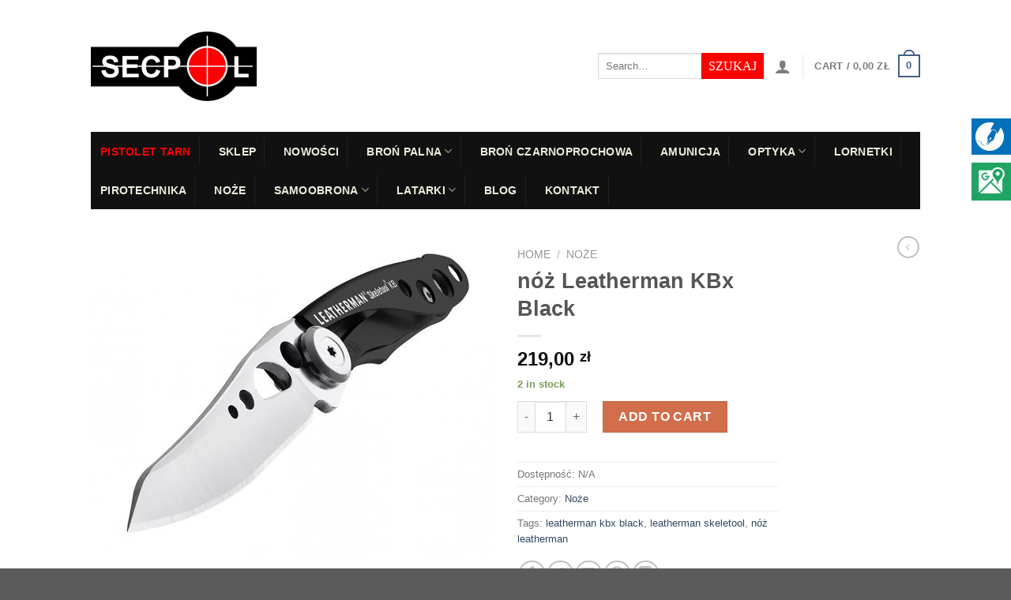

--- FILE ---
content_type: text/html; charset=UTF-8
request_url: https://secpol.com.pl/produkt/noz-leatherman-kbx-black/
body_size: 22101
content:
<!DOCTYPE html>
<!--[if IE 9 ]> <html lang="pl-PL" class="ie9 loading-site no-js"> <![endif]-->
<!--[if IE 8 ]> <html lang="pl-PL" class="ie8 loading-site no-js"> <![endif]-->
<!--[if (gte IE 9)|!(IE)]><!--><html lang="pl-PL" class="loading-site no-js"> <!--<![endif]-->
<head>
	<meta charset="UTF-8" />
	<link rel="profile" href="http://gmpg.org/xfn/11" />
	<link rel="pingback" href="https://secpol.com.pl/xmlrpc.php" />

	<script>(function(html){html.className = html.className.replace(/\bno-js\b/,'js')})(document.documentElement);</script>
<meta name='robots' content='index, follow, max-image-preview:large, max-snippet:-1, max-video-preview:-1' />
<meta name="viewport" content="width=device-width, initial-scale=1, maximum-scale=1" />
	<!-- This site is optimized with the Yoast SEO plugin v19.5.1 - https://yoast.com/wordpress/plugins/seo/ -->
	<title>Leatherman KBx Black</title>
	<meta name="description" content="Poręczny nóż składany legendarnej marki Leatherman. Doskonale sprawdzi się jako prezent na dzień ojca, albo jako nóż do codziennego noszenia." />
	<link rel="canonical" href="https://secpol.com.pl/produkt/noz-leatherman-kbx-black/" />
	<meta property="og:locale" content="pl_PL" />
	<meta property="og:type" content="article" />
	<meta property="og:title" content="Leatherman KBx Black" />
	<meta property="og:description" content="Poręczny nóż składany legendarnej marki Leatherman. Doskonale sprawdzi się jako prezent na dzień ojca, albo jako nóż do codziennego noszenia." />
	<meta property="og:url" content="https://secpol.com.pl/produkt/noz-leatherman-kbx-black/" />
	<meta property="og:site_name" content="Secpol - Broń, Akcesoria, Fajerwerki" />
	<meta property="article:modified_time" content="2026-01-17T23:01:06+00:00" />
	<meta property="og:image" content="https://secpol.com.pl/wp-content/uploads/2023/02/Noz-Leatherman-Skeletool-KB-czarny-832385-1.jpg" />
	<meta property="og:image:width" content="1024" />
	<meta property="og:image:height" content="800" />
	<meta property="og:image:type" content="image/jpeg" />
	<meta name="twitter:card" content="summary_large_image" />
	<meta name="twitter:label1" content="Szacowany czas czytania" />
	<meta name="twitter:data1" content="1 minuta" />
	<script type="application/ld+json" class="yoast-schema-graph">{"@context":"https://schema.org","@graph":[{"@type":"WebPage","@id":"https://secpol.com.pl/produkt/noz-leatherman-kbx-black/","url":"https://secpol.com.pl/produkt/noz-leatherman-kbx-black/","name":"Leatherman KBx Black","isPartOf":{"@id":"https://secpol.com.pl/#website"},"primaryImageOfPage":{"@id":"https://secpol.com.pl/produkt/noz-leatherman-kbx-black/#primaryimage"},"image":{"@id":"https://secpol.com.pl/produkt/noz-leatherman-kbx-black/#primaryimage"},"thumbnailUrl":"https://secpol.com.pl/wp-content/uploads/2023/02/Noz-Leatherman-Skeletool-KB-czarny-832385-1.jpg","datePublished":"2023-02-21T13:32:41+00:00","dateModified":"2026-01-17T23:01:06+00:00","description":"Poręczny nóż składany legendarnej marki Leatherman. Doskonale sprawdzi się jako prezent na dzień ojca, albo jako nóż do codziennego noszenia.","breadcrumb":{"@id":"https://secpol.com.pl/produkt/noz-leatherman-kbx-black/#breadcrumb"},"inLanguage":"pl-PL","potentialAction":[{"@type":"ReadAction","target":["https://secpol.com.pl/produkt/noz-leatherman-kbx-black/"]}]},{"@type":"ImageObject","inLanguage":"pl-PL","@id":"https://secpol.com.pl/produkt/noz-leatherman-kbx-black/#primaryimage","url":"https://secpol.com.pl/wp-content/uploads/2023/02/Noz-Leatherman-Skeletool-KB-czarny-832385-1.jpg","contentUrl":"https://secpol.com.pl/wp-content/uploads/2023/02/Noz-Leatherman-Skeletool-KB-czarny-832385-1.jpg","width":1024,"height":800},{"@type":"BreadcrumbList","@id":"https://secpol.com.pl/produkt/noz-leatherman-kbx-black/#breadcrumb","itemListElement":[{"@type":"ListItem","position":1,"name":"Home","item":"https://secpol.com.pl/"},{"@type":"ListItem","position":2,"name":"Sklep z bronią i amunicją","item":"https://secpol.com.pl/sklep/"},{"@type":"ListItem","position":3,"name":"nóż Leatherman KBx Black"}]},{"@type":"WebSite","@id":"https://secpol.com.pl/#website","url":"https://secpol.com.pl/","name":"Secpol - Broń, Akcesoria, Fajerwerki","description":"","potentialAction":[{"@type":"SearchAction","target":{"@type":"EntryPoint","urlTemplate":"https://secpol.com.pl/?s={search_term_string}"},"query-input":"required name=search_term_string"}],"inLanguage":"pl-PL"}]}</script>
	<!-- / Yoast SEO plugin. -->


<link rel='dns-prefetch' href='//cdn.jsdelivr.net' />
<link rel='dns-prefetch' href='//geowidget.easypack24.net' />
<link rel='dns-prefetch' href='//fonts.googleapis.com' />
<link rel="alternate" type="application/rss+xml" title="Secpol - Broń, Akcesoria, Fajerwerki &raquo; Kanał z wpisami" href="https://secpol.com.pl/feed/" />
<link rel="alternate" type="application/rss+xml" title="Secpol - Broń, Akcesoria, Fajerwerki &raquo; Kanał z komentarzami" href="https://secpol.com.pl/comments/feed/" />
<link rel="alternate" title="oEmbed (JSON)" type="application/json+oembed" href="https://secpol.com.pl/wp-json/oembed/1.0/embed?url=https%3A%2F%2Fsecpol.com.pl%2Fprodukt%2Fnoz-leatherman-kbx-black%2F" />
<link rel="alternate" title="oEmbed (XML)" type="text/xml+oembed" href="https://secpol.com.pl/wp-json/oembed/1.0/embed?url=https%3A%2F%2Fsecpol.com.pl%2Fprodukt%2Fnoz-leatherman-kbx-black%2F&#038;format=xml" />
<link rel="prefetch" href="https://secpol.com.pl/wp-content/themes/flatsome/assets/js/chunk.countup.fe2c1016.js" />
<link rel="prefetch" href="https://secpol.com.pl/wp-content/themes/flatsome/assets/js/chunk.sticky-sidebar.a58a6557.js" />
<link rel="prefetch" href="https://secpol.com.pl/wp-content/themes/flatsome/assets/js/chunk.tooltips.29144c1c.js" />
<link rel="prefetch" href="https://secpol.com.pl/wp-content/themes/flatsome/assets/js/chunk.vendors-popups.947eca5c.js" />
<link rel="prefetch" href="https://secpol.com.pl/wp-content/themes/flatsome/assets/js/chunk.vendors-slider.c7f2bd49.js" />
<style id='wp-img-auto-sizes-contain-inline-css' type='text/css'>
img:is([sizes=auto i],[sizes^="auto," i]){contain-intrinsic-size:3000px 1500px}
/*# sourceURL=wp-img-auto-sizes-contain-inline-css */
</style>
<style id='wp-emoji-styles-inline-css' type='text/css'>

	img.wp-smiley, img.emoji {
		display: inline !important;
		border: none !important;
		box-shadow: none !important;
		height: 1em !important;
		width: 1em !important;
		margin: 0 0.07em !important;
		vertical-align: -0.1em !important;
		background: none !important;
		padding: 0 !important;
	}
/*# sourceURL=wp-emoji-styles-inline-css */
</style>
<style id='wp-block-library-inline-css' type='text/css'>
:root{--wp-block-synced-color:#7a00df;--wp-block-synced-color--rgb:122,0,223;--wp-bound-block-color:var(--wp-block-synced-color);--wp-editor-canvas-background:#ddd;--wp-admin-theme-color:#007cba;--wp-admin-theme-color--rgb:0,124,186;--wp-admin-theme-color-darker-10:#006ba1;--wp-admin-theme-color-darker-10--rgb:0,107,160.5;--wp-admin-theme-color-darker-20:#005a87;--wp-admin-theme-color-darker-20--rgb:0,90,135;--wp-admin-border-width-focus:2px}@media (min-resolution:192dpi){:root{--wp-admin-border-width-focus:1.5px}}.wp-element-button{cursor:pointer}:root .has-very-light-gray-background-color{background-color:#eee}:root .has-very-dark-gray-background-color{background-color:#313131}:root .has-very-light-gray-color{color:#eee}:root .has-very-dark-gray-color{color:#313131}:root .has-vivid-green-cyan-to-vivid-cyan-blue-gradient-background{background:linear-gradient(135deg,#00d084,#0693e3)}:root .has-purple-crush-gradient-background{background:linear-gradient(135deg,#34e2e4,#4721fb 50%,#ab1dfe)}:root .has-hazy-dawn-gradient-background{background:linear-gradient(135deg,#faaca8,#dad0ec)}:root .has-subdued-olive-gradient-background{background:linear-gradient(135deg,#fafae1,#67a671)}:root .has-atomic-cream-gradient-background{background:linear-gradient(135deg,#fdd79a,#004a59)}:root .has-nightshade-gradient-background{background:linear-gradient(135deg,#330968,#31cdcf)}:root .has-midnight-gradient-background{background:linear-gradient(135deg,#020381,#2874fc)}:root{--wp--preset--font-size--normal:16px;--wp--preset--font-size--huge:42px}.has-regular-font-size{font-size:1em}.has-larger-font-size{font-size:2.625em}.has-normal-font-size{font-size:var(--wp--preset--font-size--normal)}.has-huge-font-size{font-size:var(--wp--preset--font-size--huge)}.has-text-align-center{text-align:center}.has-text-align-left{text-align:left}.has-text-align-right{text-align:right}.has-fit-text{white-space:nowrap!important}#end-resizable-editor-section{display:none}.aligncenter{clear:both}.items-justified-left{justify-content:flex-start}.items-justified-center{justify-content:center}.items-justified-right{justify-content:flex-end}.items-justified-space-between{justify-content:space-between}.screen-reader-text{border:0;clip-path:inset(50%);height:1px;margin:-1px;overflow:hidden;padding:0;position:absolute;width:1px;word-wrap:normal!important}.screen-reader-text:focus{background-color:#ddd;clip-path:none;color:#444;display:block;font-size:1em;height:auto;left:5px;line-height:normal;padding:15px 23px 14px;text-decoration:none;top:5px;width:auto;z-index:100000}html :where(.has-border-color){border-style:solid}html :where([style*=border-top-color]){border-top-style:solid}html :where([style*=border-right-color]){border-right-style:solid}html :where([style*=border-bottom-color]){border-bottom-style:solid}html :where([style*=border-left-color]){border-left-style:solid}html :where([style*=border-width]){border-style:solid}html :where([style*=border-top-width]){border-top-style:solid}html :where([style*=border-right-width]){border-right-style:solid}html :where([style*=border-bottom-width]){border-bottom-style:solid}html :where([style*=border-left-width]){border-left-style:solid}html :where(img[class*=wp-image-]){height:auto;max-width:100%}:where(figure){margin:0 0 1em}html :where(.is-position-sticky){--wp-admin--admin-bar--position-offset:var(--wp-admin--admin-bar--height,0px)}@media screen and (max-width:600px){html :where(.is-position-sticky){--wp-admin--admin-bar--position-offset:0px}}

/*# sourceURL=wp-block-library-inline-css */
</style>
<style id='classic-theme-styles-inline-css' type='text/css'>
/*! This file is auto-generated */
.wp-block-button__link{color:#fff;background-color:#32373c;border-radius:9999px;box-shadow:none;text-decoration:none;padding:calc(.667em + 2px) calc(1.333em + 2px);font-size:1.125em}.wp-block-file__button{background:#32373c;color:#fff;text-decoration:none}
/*# sourceURL=/wp-includes/css/classic-themes.min.css */
</style>
<style id='woocommerce-inline-inline-css' type='text/css'>
.woocommerce form .form-row .required { visibility: visible; }
/*# sourceURL=woocommerce-inline-inline-css */
</style>
<link rel='stylesheet' id='css-0-css' href='https://secpol.com.pl/wp-content/mmr/f77b378b-1688668599.min.css' type='text/css' media='all' />
<link rel='stylesheet' id='geowidget-4.5-css-css' href='https://geowidget.easypack24.net/css/easypack.css' type='text/css' media='all' />
<link rel='stylesheet' id='css-1-css' href='https://secpol.com.pl/wp-content/mmr/d81617f1-1688668599.min.css' type='text/css' media='all' />
<link rel='stylesheet' id='flatsome-googlefonts-css' href='//fonts.googleapis.com/css?family=%2Fwp-json%2F%3Aregular%2C%2Fwp-json%2F%2C%2Fwp-json%2F%2C%2Fwp-json%2F%2C%2Fwp-json%2F&#038;display=swap&#038;ver=3.9' type='text/css' media='all' />
<link rel='stylesheet' id='css-2-css' href='https://secpol.com.pl/wp-content/mmr/bbab1b6f-1688668599.min.css' type='text/css' media='all' />
<script type="text/javascript" id="js-3-js-extra">
/* <![CDATA[ */
var lgv_options = {"default_style":"grid","mobile_default_style":"grid","max_mobile_width":"768","user_func":{"before_style_set":"","after_style_set":"","after_style_list":"","after_style_grid":"","before_get_cookie":"","after_get_cookie":"","before_buttons_reselect":"","after_buttons_reselect":"","before_product_reselect":"","after_product_reselect":"","before_page_reload":"","before_ajax_product_reload":"","after_ajax_product_reload":""},"style_on_pages":{"pages":false,"mobile_pages":false,"desktop_pages":false}};
//# sourceURL=js-3-js-extra
/* ]]> */
</script>
<script type="text/javascript" src="https://secpol.com.pl/wp-content/mmr/1dad4e5c-1764715984.min.js" id="js-3-js"></script>
<link rel="https://api.w.org/" href="https://secpol.com.pl/wp-json/" /><link rel="alternate" title="JSON" type="application/json" href="https://secpol.com.pl/wp-json/wp/v2/product/3376" /><link rel="EditURI" type="application/rsd+xml" title="RSD" href="https://secpol.com.pl/xmlrpc.php?rsd" />
<meta name="generator" content="WordPress 6.9" />
<meta name="generator" content="WooCommerce 6.8.0" />
<link rel='shortlink' href='https://secpol.com.pl/?p=3376' />
        <style>
            
                            div.berocket_lgv_widget a.berocket_lgv_button{
                    width: 2em; height: 2em; font-size: 1em; line-height: 2em; color: rgb(51, 51, 51); border-radius: 5px; background: linear-gradient(rgb(255, 255, 255), rgb(220, 220, 220)) rgb(255, 255, 255); border-width: 0px; border-color: rgb(0, 0, 0); box-shadow: rgb(221, 221, 221) 0px 0px 0px 1px inset, rgb(255, 255, 255) 0px 1px 1px 0px;                }
                                div.berocket_lgv_widget a.berocket_lgv_button:hover{
                    width: 2em; height: 2em; font-size: 1em; line-height: 2em; color: rgb(51, 51, 51); border-radius: 5px; background: linear-gradient(rgb(220, 220, 220), rgb(255, 255, 255)) rgb(220, 220, 220); border-width: 0px; border-color: rgb(0, 0, 0); box-shadow: rgb(221, 221, 221) 0px 0px 0px 1px inset, rgb(255, 255, 255) 0px 1px 1px 0px;                }
                                div.berocket_lgv_widget a.berocket_lgv_button.selected{
                    width: 2em; height: 2em; font-size: 1em; line-height: 2em; color: rgb(51, 51, 51); border-radius: 5px; background: linear-gradient(rgb(220, 220, 220), rgb(255, 255, 255)) rgb(220, 220, 220); border-width: 0px; border-color: rgb(0, 0, 0);                }
                    </style>
        <!-- Google Tag Manager -->
<script>(function(w,d,s,l,i){w[l]=w[l]||[];w[l].push({'gtm.start':
new Date().getTime(),event:'gtm.js'});var f=d.getElementsByTagName(s)[0],
j=d.createElement(s),dl=l!='dataLayer'?'&l='+l:'';j.async=true;j.src=
'https://www.googletagmanager.com/gtm.js?id='+i+dl;f.parentNode.insertBefore(j,f);
})(window,document,'script','dataLayer','GTM-TJX369X');</script>
<!-- End Google Tag Manager -->
<meta name="google-site-verification" content="KovqACPj15pXarUEEW2JI-sKO5fFQ70670M13AjBd0o" />
<!-- Global site tag (gtag.js) - Google Analytics -->
<script async src="https://www.googletagmanager.com/gtag/js?id=UA-231656131-1"></script>
<script>
  window.dataLayer = window.dataLayer || [];
  function gtag(){dataLayer.push(arguments);}
  gtag('js', new Date());

  gtag('config', 'UA-231656131-1');
  gtag('config', 'G-TGF8SC2703');
</script><style></style><style>.bg{opacity: 0; transition: opacity 1s; -webkit-transition: opacity 1s;} .bg-loaded{opacity: 1;}</style><!--[if IE]><link rel="stylesheet" type="text/css" href="https://secpol.com.pl/wp-content/themes/flatsome/assets/css/ie-fallback.css"><script src="//cdnjs.cloudflare.com/ajax/libs/html5shiv/3.6.1/html5shiv.js"></script><script>var head = document.getElementsByTagName('head')[0],style = document.createElement('style');style.type = 'text/css';style.styleSheet.cssText = ':before,:after{content:none !important';head.appendChild(style);setTimeout(function(){head.removeChild(style);}, 0);</script><script src="https://secpol.com.pl/wp-content/themes/flatsome/assets/libs/ie-flexibility.js"></script><![endif]-->	<noscript><style>.woocommerce-product-gallery{ opacity: 1 !important; }</style></noscript>
	<link rel="icon" href="https://secpol.com.pl/wp-content/uploads/2021/10/favicon.png" sizes="32x32" />
<link rel="icon" href="https://secpol.com.pl/wp-content/uploads/2021/10/favicon.png" sizes="192x192" />
<link rel="apple-touch-icon" href="https://secpol.com.pl/wp-content/uploads/2021/10/favicon.png" />
<meta name="msapplication-TileImage" content="https://secpol.com.pl/wp-content/uploads/2021/10/favicon.png" />
<style id="custom-css" type="text/css">:root {--primary-color: #446084;}.header-main{height: 167px}#logo img{max-height: 167px}#logo{width:365px;}#logo img{padding:15px 0;}.header-bottom{min-height: 55px}.header-top{min-height: 60px}.transparent .header-main{height: 265px}.transparent #logo img{max-height: 265px}.has-transparent + .page-title:first-of-type,.has-transparent + #main > .page-title,.has-transparent + #main > div > .page-title,.has-transparent + #main .page-header-wrapper:first-of-type .page-title{padding-top: 315px;}.transparent .header-wrapper{background-color: /wp-json/!important;}.transparent .top-divider{display: none;}.header.show-on-scroll,.stuck .header-main{height:70px!important}.stuck #logo img{max-height: 70px!important}.search-form{ width: 45%;}.header-bg-color {background-color: /wp-json/}.header-bottom {background-color: /wp-json/}.top-bar-nav > li > a{line-height: 16px }.header-main .nav > li > a{line-height: 16px }.stuck .header-main .nav > li > a{line-height: 50px }.header-bottom-nav > li > a{line-height: 16px }@media (max-width: 549px) {.header-main{height: 70px}#logo img{max-height: 70px}}.nav-dropdown{font-size:100%}.header-top{background-color:/wp-json/!important;}body{font-size: /wp-json/%;}@media screen and (max-width: 549px){body{font-size: /wp-json/%;}}body{font-family:"/wp-json/", sans-serif}body{font-weight: 0}.nav > li > a {font-family:"/wp-json/", sans-serif;}.mobile-sidebar-levels-2 .nav > li > ul > li > a {font-family:"/wp-json/", sans-serif;}.nav > li > a {font-weight: 0;}.mobile-sidebar-levels-2 .nav > li > ul > li > a {font-weight: 0;}h1,h2,h3,h4,h5,h6,.heading-font, .off-canvas-center .nav-sidebar.nav-vertical > li > a{font-family: "/wp-json/", sans-serif;}h1,h2,h3,h4,h5,h6,.heading-font,.banner h1,.banner h2{font-weight: 0;}.alt-font{font-family: "/wp-json/", sans-serif;}.alt-font{font-weight: 0!important;}.header:not(.transparent) .header-nav-main.nav > li > a {color: /wp-json/;}.header:not(.transparent) .header-nav-main.nav > li > a:hover,.header:not(.transparent) .header-nav-main.nav > li.active > a,.header:not(.transparent) .header-nav-main.nav > li.current > a,.header:not(.transparent) .header-nav-main.nav > li > a.active,.header:not(.transparent) .header-nav-main.nav > li > a.current{color: /wp-json/;}.header-nav-main.nav-line-bottom > li > a:before,.header-nav-main.nav-line-grow > li > a:before,.header-nav-main.nav-line > li > a:before,.header-nav-main.nav-box > li > a:hover,.header-nav-main.nav-box > li.active > a,.header-nav-main.nav-pills > li > a:hover,.header-nav-main.nav-pills > li.active > a{color:#FFF!important;background-color: /wp-json/;}.header:not(.transparent) .header-bottom-nav.nav > li > a{color: /wp-json/;}.header:not(.transparent) .header-bottom-nav.nav > li > a:hover,.header:not(.transparent) .header-bottom-nav.nav > li.active > a,.header:not(.transparent) .header-bottom-nav.nav > li.current > a,.header:not(.transparent) .header-bottom-nav.nav > li > a.active,.header:not(.transparent) .header-bottom-nav.nav > li > a.current{color: /wp-json/;}.header-bottom-nav.nav-line-bottom > li > a:before,.header-bottom-nav.nav-line-grow > li > a:before,.header-bottom-nav.nav-line > li > a:before,.header-bottom-nav.nav-box > li > a:hover,.header-bottom-nav.nav-box > li.active > a,.header-bottom-nav.nav-pills > li > a:hover,.header-bottom-nav.nav-pills > li.active > a{color:#FFF!important;background-color: /wp-json/;}.shop-page-title.featured-title .title-bg{ background-image: url(https://secpol.com.pl/wp-content/uploads/2023/02/Noz-Leatherman-Skeletool-KB-czarny-832385-1.jpg)!important;}@media screen and (min-width: 550px){.products .box-vertical .box-image{min-width: 247px!important;width: 247px!important;}}.absolute-footer, html{background-color: /wp-json/}/* Custom CSS *//wp-json/.label-new.menu-item > a:after{content:"New";}.label-hot.menu-item > a:after{content:"Hot";}.label-sale.menu-item > a:after{content:"Sale";}.label-popular.menu-item > a:after{content:"Popular";}</style>		<style type="text/css" id="wp-custom-css">
			/*
@media screen and (min-width: 850px) {
	.row .banner-grid.custom-grid {
    margin-left: 0;
  }
		.custom-grid-col.custom-grid-col-left {
    padding-left: 0;
  }
	.custom-grid-col.custom-grid-col-right {
    padding-right: 0;
  }
}

@media screen and (max-width: 849px) {
	.col.custom-grid-col {
    padding-right: 0;
    padding-left: 0;
    margin-left: 15px;
  }
}
*/

.blog_archive_title a, .blog_content a{
    color: #f00;
    text-decoration: none;
}

.blog_archive_content {
    margin: 0px auto;
}

.blog_wrapper {
    margin: 0 10%;
    padding-top: 50px;
}

.blog_archive_title {
    font-weight: 400;
}

.blog_list {
    width: 100%;
    display: inline-flex;
    margin-bottom: 15px;
    margin-top: 15px;
}

.blog_list_left {
    width: 33%;
    float: left;
    margin-right: 15px;
}

.blog_list_right {
    width: 66%;
}

.blog_archive_title {
    max-width: 100%;
    margin-top: 0px;
}

.blog_archive_title a {
    text-decoration: none;
}

.blog_archive_post_image {
    height: 225px;
    background-size: cover !important;
    background-position: center center !important;
}

.blog_text_read_more {
    margin-bottom: 40px;
}

.blog_button_read_more {
    padding: 15px 30px;
    text-decoration: none;
    font-weight: 700;
}

.blog_page_post_image {
    width: 60%;
    margin: auto;
}

.blog_content {
    margin: auto
}

.blog_page_title {
    max-width: 100%;
}

.blog_page_title a {
    text-decoration: none;
}

.blog_paggination {
    margin-top: 30px;
    padding: 30px;
}

.pages {
    position: absolute;
    left: 50%;
    margin-right: -50%;
    transform: translate(-50%, -50%)
}

.page-numbers {
    color: black;
    float: left;
    padding: 8px 16px;
    text-decoration: none;
    border: 1px solid #ddd;
}

.page-numbers:first-child {
    border-top-left-radius: 5px;
    border-bottom-left-radius: 5px;
}

.page-numbers:last-child {
    border-top-right-radius: 5px;
    border-bottom-right-radius: 5px;
}

.header-one-banner{
	padding: 0 !important;
    font-weight: 600 !important;
    margin-top: 0.2em !important;
    margin-bottom: 0.2em !important;
    line-height: 1 !important;
    font-size: 2em !important;
}
@media only screen and (max-width: 1000px) {
	.header-one-banner{
    font-size: 1em !important;
}
}

@media only screen and (max-width: 800px) {
    .blog_list {
        display: grid;
        width: 100%;
        margin-bottom: 15px;
        margin-top: 15px;
    }

    .blog_list_left {
        width: 100%;
        float: left;
        margin-right: 0;
    }

    .blog_list_right {
        width: 100%;
    }
}

.sm-panel {position: fixed; width: 155px; top: 150px; right: -105px; z-index: 1000000; transition: visibility .25s, opacity .25s;}
.sm-panel>ul {margin: 0; padding: 0; list-style-type: none;}
.sm-panel>ul>li {transition: transform .25s;}
.sm-panel>ul>li:hover {transform: translateX(-105px);}
.sm-panel>ul>li>a {display: flex; align-items: center; color: #fff; padding: 5px 0 5px 5px; text-decoration: none;}
.sm-panel>ul>li>a>img {margin: 0 10px 0 0;}
.sm-panel>ul>li>a>span {font-size: initial;}
.sm-panel>ul>li[class^="sm-"] {background-image: none; background-repeat: repeat; background-attachment: scroll; background-position: 0%;}
.sm-text-black {color: #000;}
.sm-fb {background:#1977f3}
.sm-twitter {background:#28aae1}
.sm-gmap {background:#333}
.sm-blog {background:#0171bb}
.sm-pinterest {background:#d73532}
.sm-youtube {background:#e32c26}
.sm-allegro {background:#ff5a00}
.sm-linkedin {background:#0097bd}
.sm-payback {background:#00349a}
.sm-olx {background:#002f34;}
.sm-instagram {background:#eee;}
.sm-pyszne {background:#ff8000;}
.sm-tiktok {background:#fff;}
.sm-booksy {background:#f9e5bc;}
@media screen and (max-width:640px) {.sm-panel {visibility:hidden; opacity:0;}}

@media screen and (min-width:850px){
	
.term-description{
	margin-top:15px;
	line-height:1.3;
}
.header-bottom-nav{
	background:#111;
}
.header-bottom-nav .menu-item a{
	color:#eeeddd;
	font-size:.9rem;
	background:#111;
	border-right:solid 1px #222;
	padding-right:10px
}
.header-bottom-nav .menu-item a:hover{
	color:#ff3333;
}
li.menu-item{
	padding:5px;
}
.current-menu-ancestor a{
	color:#eeeddd !important;
}
.current-menu-item a{
	color:#ff3333 !important;
}

li.menu-item:first-child{
	margin-left:7px !important;
}
.nav-dropdown{
	background:#111
}
.sub-menu > li.menu-item:first-child{
	margin-left:0 !important;
}
}
.menu-tarn a{
	color:red !important;
}
.menu-tarn a:hover{
	color:#ffb100 !important;
}		</style>
		<link rel='stylesheet' id='css-6-css' href='https://secpol.com.pl/wp-content/mmr/45090fbd-1764715986.min.css' type='text/css' media='all' />
</head>

<body class="wp-singular product-template-default single single-product postid-3376 wp-theme-flatsome wp-child-theme-flatsome-child theme-flatsome woocommerce woocommerce-page woocommerce-no-js /wp-json/ lightbox nav-dropdown-has-arrow nav-dropdown-has-shadow nav-dropdown-has-border">


<a class="skip-link screen-reader-text" href="#main">Skip to content</a>

<div id="wrapper">

	
	<header id="header" class="header has-sticky sticky-jump">
		<div class="header-wrapper">
			<div id="masthead" class="header-main ">
      <div class="header-inner flex-row container logo-left medium-logo-center" role="navigation">

          <!-- Logo -->
          <div id="logo" class="flex-col logo">
            
<!-- Header logo -->
<a href="https://secpol.com.pl/" title="Secpol &#8211; Broń, Akcesoria, Fajerwerki" rel="home">
		<img width="210" height="120" src="https://secpol.com.pl/wp-content/uploads/2021/09/logo-1.png" class="header_logo header-logo" alt="Secpol &#8211; Broń, Akcesoria, Fajerwerki"/><img  width="210" height="120" src="https://secpol.com.pl/wp-content/uploads/2021/09/logo-1.png" class="header-logo-dark" alt="Secpol &#8211; Broń, Akcesoria, Fajerwerki"/></a>
          </div>

          <!-- Mobile Left Elements -->
          <div class="flex-col show-for-medium flex-left">
            <ul class="mobile-nav nav nav-left ">
              <li class="nav-icon has-icon">
  		<a href="#" data-open="#main-menu" data-pos="left" data-bg="main-menu-overlay" data-color="" class="is-small" aria-label="Menu" aria-controls="main-menu" aria-expanded="false">
		
		  <i class="icon-menu" ></i>
		  		</a>
	</li>            </ul>
          </div>

          <!-- Left Elements -->
          <div class="flex-col hide-for-medium flex-left
            flex-grow">
            <ul class="header-nav header-nav-main nav nav-left  nav-/wp-json/ nav-size-/wp-json/ nav-uppercase" >
                          </ul>
          </div>

          <!-- Right Elements -->
          <div class="flex-col hide-for-medium flex-right">
            <ul class="header-nav header-nav-main nav nav-right  nav-/wp-json/ nav-size-/wp-json/ nav-uppercase">
              <li class="header-search-form search-form html relative has-icon">
	<div class="header-search-form-wrapper">
		<div class="searchform-wrapper ux-search-box relative form-/wp-json/ is-normal"><form role="search" method="get" class="searchform" action="https://secpol.com.pl/">
	<div class="flex-row relative">
						<div class="flex-col flex-grow">
			<label class="screen-reader-text" for="woocommerce-product-search-field-0">Search for:</label>
			<input type="search" id="woocommerce-product-search-field-0" class="search-field mb-0" placeholder="Search&hellip;" value="" name="s" />
			<input type="hidden" name="post_type" value="product" />
					</div>
		<div class="flex-col">
			<button type="submit" value="Search" class="ux-search-submit submit-button secondary button icon mb-0" aria-label="Submit">
				<i class="icon-search" ></i>			</button>
		</div>
	</div>
	<div class="live-search-results text-left z-top"></div>
</form>
</div>	</div>
</li><li class="account-item has-icon
    "
>

<a href="https://secpol.com.pl/my-account/"
    class="nav-top-link nav-top-not-logged-in "
    data-open="#login-form-popup"  >
  <i class="icon-user" ></i>
</a>



</li>
<li class="header-divider"></li><li class="cart-item has-icon has-dropdown">

<a href="https://secpol.com.pl/cart/" title="Cart" class="header-cart-link is-small">


<span class="header-cart-title">
   Cart   /      <span class="cart-price"><span class="woocommerce-Price-amount amount"><bdi>0,00&nbsp;<span class="woocommerce-Price-currencySymbol">&#122;&#322;</span></bdi></span></span>
  </span>

    <span class="cart-icon image-icon">
    <strong>0</strong>
  </span>
  </a>

 <ul class="nav-dropdown nav-dropdown-default">
    <li class="html widget_shopping_cart">
      <div class="widget_shopping_cart_content">
        

	<p class="woocommerce-mini-cart__empty-message">No products in the cart.</p>


      </div>
    </li>
     </ul>

</li>
            </ul>
          </div>

          <!-- Mobile Right Elements -->
          <div class="flex-col show-for-medium flex-right">
            <ul class="mobile-nav nav nav-right ">
              <li class="cart-item has-icon">

      <a href="https://secpol.com.pl/cart/" class="header-cart-link off-canvas-toggle nav-top-link is-small" data-open="#cart-popup" data-class="off-canvas-cart" title="Cart" data-pos="right">
  
    <span class="cart-icon image-icon">
    <strong>0</strong>
  </span>
  </a>


  <!-- Cart Sidebar Popup -->
  <div id="cart-popup" class="mfp-hide widget_shopping_cart">
  <div class="cart-popup-inner inner-padding">
      <div class="cart-popup-title text-center">
          <h4 class="uppercase">Cart</h4>
          <div class="is-divider"></div>
      </div>
      <div class="widget_shopping_cart_content">
          

	<p class="woocommerce-mini-cart__empty-message">No products in the cart.</p>


      </div>
             <div class="cart-sidebar-content relative"></div>  </div>
  </div>

</li>
            </ul>
          </div>

      </div>
     
            <div class="container"><div class="top-divider full-width"></div></div>
      </div><div id="wide-nav" class="header-bottom wide-nav hide-for-sticky hide-for-medium">
    <div class="flex-row container">

                        <div class="flex-col hide-for-medium flex-left">
                <ul class="nav header-nav header-bottom-nav nav-left  nav-/wp-json/ nav-size-/wp-json/ nav-uppercase">
                    <li id="menu-item-3203" class="menu-tarn menu-item menu-item-type-custom menu-item-object-custom menu-item-3203 menu-item-design-default"><a href="/produkt/pistolet-samopowtarzalny-9mm-tarn-unikatowy-polski-pistolet/" class="nav-top-link">PISTOLET TARN</a></li>
<li id="menu-item-3082" class="menu-item menu-item-type-post_type menu-item-object-page current_page_parent menu-item-3082 menu-item-design-default"><a href="https://secpol.com.pl/sklep/" class="nav-top-link">Sklep</a></li>
<li id="menu-item-3083" class="menu-item menu-item-type-custom menu-item-object-custom menu-item-3083 menu-item-design-default"><a href="/product-category/nowosci/" class="nav-top-link">Nowości</a></li>
<li id="menu-item-3084" class="menu-item menu-item-type-custom menu-item-object-custom menu-item-has-children menu-item-3084 menu-item-design-default has-dropdown"><a href="/product-category/bron-palna/" class="nav-top-link">Broń palna<i class="icon-angle-down" ></i></a>
<ul class="sub-menu nav-dropdown nav-dropdown-default">
	<li id="menu-item-3088" class="menu-item menu-item-type-custom menu-item-object-custom menu-item-3088"><a href="/product-category/bron-palna/pistolety/">Pistolety</a></li>
	<li id="menu-item-3156" class="menu-item menu-item-type-custom menu-item-object-custom menu-item-3156"><a href="/product-category/bron-palna/rewolwery/">Rewolwery</a></li>
	<li id="menu-item-3089" class="menu-item menu-item-type-custom menu-item-object-custom menu-item-3089"><a href="/product-category/bron-palna/karabinki/">Karabinki</a></li>
	<li id="menu-item-3157" class="menu-item menu-item-type-custom menu-item-object-custom menu-item-3157"><a href="/product-category/bron-palna/karabiny/">Karabiny</a></li>
	<li id="menu-item-3158" class="menu-item menu-item-type-custom menu-item-object-custom menu-item-3158"><a href="/product-category/bron-palna/strzelby/">Strzelby</a></li>
	<li id="menu-item-3159" class="menu-item menu-item-type-custom menu-item-object-custom menu-item-3159"><a href="/product-category/bron-palna/kombinowana/">Broń kombinowana</a></li>
	<li id="menu-item-3090" class="menu-item menu-item-type-custom menu-item-object-custom menu-item-3090"><a href="/product-category/bron-palna/kabury/">Kabury</a></li>
	<li id="menu-item-3092" class="menu-item menu-item-type-custom menu-item-object-custom menu-item-3092"><a href="/product-category/bron-palna/czyszczenie-konserwacja/">Czyszczenie i konserwacja</a></li>
</ul>
</li>
<li id="menu-item-3093" class="menu-item menu-item-type-custom menu-item-object-custom menu-item-3093 menu-item-design-default"><a href="/product-category/bron-czarnoprochowa/" class="nav-top-link">Broń czarnoprochowa</a></li>
<li id="menu-item-3094" class="menu-item menu-item-type-custom menu-item-object-custom menu-item-3094 menu-item-design-default"><a href="/product-category/amunicja/" class="nav-top-link">Amunicja</a></li>
<li id="menu-item-3095" class="menu-item menu-item-type-custom menu-item-object-custom menu-item-has-children menu-item-3095 menu-item-design-default has-dropdown"><a href="/product-category/optyka/" class="nav-top-link">Optyka<i class="icon-angle-down" ></i></a>
<ul class="sub-menu nav-dropdown nav-dropdown-default">
	<li id="menu-item-3096" class="menu-item menu-item-type-custom menu-item-object-custom menu-item-3096"><a href="/product-category/optyka/celowniki-pryzmatyczne/">Celowniki optyczne</a></li>
	<li id="menu-item-3097" class="menu-item menu-item-type-custom menu-item-object-custom menu-item-3097"><a href="/product-category/optyka/celowniki-holograficzne/">Celowniki holograficzne</a></li>
	<li id="menu-item-3098" class="menu-item menu-item-type-custom menu-item-object-custom menu-item-3098"><a href="/product-category/optyka/kolimatory/">Kolimatory</a></li>
</ul>
</li>
<li id="menu-item-3099" class="menu-item menu-item-type-custom menu-item-object-custom menu-item-3099 menu-item-design-default"><a href="/product-category/optyka/lornetki/" class="nav-top-link">Lornetki</a></li>
<li id="menu-item-3100" class="menu-item menu-item-type-custom menu-item-object-custom menu-item-3100 menu-item-design-default"><a href="/product-category/fajerwerki/" class="nav-top-link">Pirotechnika</a></li>
<li id="menu-item-3102" class="menu-item menu-item-type-custom menu-item-object-custom menu-item-3102 menu-item-design-default"><a href="/product-category/noze/" class="nav-top-link">Noże</a></li>
<li id="menu-item-3101" class="menu-item menu-item-type-custom menu-item-object-custom menu-item-has-children menu-item-3101 menu-item-design-default has-dropdown"><a href="/product-category/samoobrona/" class="nav-top-link">Samoobrona<i class="icon-angle-down" ></i></a>
<ul class="sub-menu nav-dropdown nav-dropdown-default">
	<li id="menu-item-3103" class="menu-item menu-item-type-custom menu-item-object-custom menu-item-3103"><a href="/product-category/samoobrona/bron-na-kule-gumowe/">Broń na kule gumowe</a></li>
	<li id="menu-item-3104" class="menu-item menu-item-type-custom menu-item-object-custom menu-item-3104"><a href="/product-category/samoobrona/gazy-lzawiace/">Gazy łzawiące</a></li>
</ul>
</li>
<li id="menu-item-3105" class="menu-item menu-item-type-custom menu-item-object-custom menu-item-has-children menu-item-3105 menu-item-design-default has-dropdown"><a href="/product-category/latarki/" class="nav-top-link">Latarki<i class="icon-angle-down" ></i></a>
<ul class="sub-menu nav-dropdown nav-dropdown-default">
	<li id="menu-item-3106" class="menu-item menu-item-type-custom menu-item-object-custom menu-item-3106"><a href="/product-category/latarki/czolowe/">Czołowe</a></li>
	<li id="menu-item-3107" class="menu-item menu-item-type-custom menu-item-object-custom menu-item-3107"><a href="/product-category/latarki/patrolowe/">Patrolowe</a></li>
	<li id="menu-item-3108" class="menu-item menu-item-type-custom menu-item-object-custom menu-item-3108"><a href="/product-category/latarki/szperacze/">Szperacze</a></li>
</ul>
</li>
<li id="menu-item-3110" class="menu-item menu-item-type-custom menu-item-object-custom menu-item-3110 menu-item-design-default"><a href="/blog/" class="nav-top-link">Blog</a></li>
<li id="menu-item-3111" class="menu-item menu-item-type-custom menu-item-object-custom menu-item-3111 menu-item-design-default"><a href="/kontakt/" class="nav-top-link">Kontakt</a></li>
                </ul>
            </div>
            
            
                        <div class="flex-col hide-for-medium flex-right flex-grow">
              <ul class="nav header-nav header-bottom-nav nav-right  nav-/wp-json/ nav-size-/wp-json/ nav-uppercase">
                                 </ul>
            </div>
            
            
    </div>
</div>

<div class="header-bg-container fill"><div class="header-bg-image fill"></div><div class="header-bg-color fill"></div></div>		</div>
	</header>

	
	<main id="main" class="">

	<div class="shop-container">
		
			<div class="container">
	<div class="woocommerce-notices-wrapper"></div></div>
<div id="product-3376" class="product type-product post-3376 status-publish first instock product_cat-noze product_tag-leatherman-kbx-black product_tag-leatherman-skeletool product_tag-noz-leatherman has-post-thumbnail shipping-taxable purchasable product-type-simple">
	<div class="product-container">

<div class="product-main">
	<div class="row content-row mb-0">

		<div class="product-gallery col large-6">
		
<div class="product-images relative mb-half has-hover woocommerce-product-gallery woocommerce-product-gallery--with-images woocommerce-product-gallery--columns-4 images" data-columns="4">

  <div class="badge-container is-larger absolute left top z-1">
</div>

  <div class="image-tools absolute top show-on-hover right z-3">
      </div>

  <figure class="woocommerce-product-gallery__wrapper product-gallery-slider slider slider-nav-small mb-half"
        data-flickity-options='{
                "cellAlign": "center",
                "wrapAround": true,
                "autoPlay": false,
                "prevNextButtons":true,
                "adaptiveHeight": true,
                "imagesLoaded": true,
                "lazyLoad": 1,
                "dragThreshold" : 15,
                "pageDots": false,
                "rightToLeft": false       }'>
    <div data-thumb="https://secpol.com.pl/wp-content/uploads/2023/02/Noz-Leatherman-Skeletool-KB-czarny-832385-1-100x100.jpg" data-thumb-alt="" class="woocommerce-product-gallery__image slide first"><a href="https://secpol.com.pl/wp-content/uploads/2023/02/Noz-Leatherman-Skeletool-KB-czarny-832385-1.jpg"><img width="510" height="398" src="https://secpol.com.pl/wp-content/uploads/2023/02/Noz-Leatherman-Skeletool-KB-czarny-832385-1-510x398.jpg" class="wp-post-image skip-lazy" alt="" title="Noz-Leatherman-Skeletool-KB-czarny-832385-1" data-caption="" data-src="https://secpol.com.pl/wp-content/uploads/2023/02/Noz-Leatherman-Skeletool-KB-czarny-832385-1.jpg" data-large_image="https://secpol.com.pl/wp-content/uploads/2023/02/Noz-Leatherman-Skeletool-KB-czarny-832385-1.jpg" data-large_image_width="1024" data-large_image_height="800" decoding="async" fetchpriority="high" srcset="https://secpol.com.pl/wp-content/uploads/2023/02/Noz-Leatherman-Skeletool-KB-czarny-832385-1-510x398.jpg 510w, https://secpol.com.pl/wp-content/uploads/2023/02/Noz-Leatherman-Skeletool-KB-czarny-832385-1-300x234.jpg 300w, https://secpol.com.pl/wp-content/uploads/2023/02/Noz-Leatherman-Skeletool-KB-czarny-832385-1-768x600.jpg 768w, https://secpol.com.pl/wp-content/uploads/2023/02/Noz-Leatherman-Skeletool-KB-czarny-832385-1-247x193.jpg 247w, https://secpol.com.pl/wp-content/uploads/2023/02/Noz-Leatherman-Skeletool-KB-czarny-832385-1.jpg 1024w" sizes="(max-width: 510px) 100vw, 510px" /></a></div><div data-thumb="https://secpol.com.pl/wp-content/uploads/2023/02/Noz-Leatherman-Skeletool-KB-czarny-832385-1-100x100.jpg" data-thumb-alt="" class="woocommerce-product-gallery__image slide"><a href="https://secpol.com.pl/wp-content/uploads/2023/02/Noz-Leatherman-Skeletool-KB-czarny-832385-1.jpg"><img width="510" height="398" src="https://secpol.com.pl/wp-content/uploads/2023/02/Noz-Leatherman-Skeletool-KB-czarny-832385-1-510x398.jpg" class="skip-lazy" alt="" title="Noz-Leatherman-Skeletool-KB-czarny-832385-1" data-caption="" data-src="https://secpol.com.pl/wp-content/uploads/2023/02/Noz-Leatherman-Skeletool-KB-czarny-832385-1.jpg" data-large_image="https://secpol.com.pl/wp-content/uploads/2023/02/Noz-Leatherman-Skeletool-KB-czarny-832385-1.jpg" data-large_image_width="1024" data-large_image_height="800" decoding="async" srcset="https://secpol.com.pl/wp-content/uploads/2023/02/Noz-Leatherman-Skeletool-KB-czarny-832385-1-510x398.jpg 510w, https://secpol.com.pl/wp-content/uploads/2023/02/Noz-Leatherman-Skeletool-KB-czarny-832385-1-300x234.jpg 300w, https://secpol.com.pl/wp-content/uploads/2023/02/Noz-Leatherman-Skeletool-KB-czarny-832385-1-768x600.jpg 768w, https://secpol.com.pl/wp-content/uploads/2023/02/Noz-Leatherman-Skeletool-KB-czarny-832385-1-247x193.jpg 247w, https://secpol.com.pl/wp-content/uploads/2023/02/Noz-Leatherman-Skeletool-KB-czarny-832385-1.jpg 1024w" sizes="(max-width: 510px) 100vw, 510px" /></a></div><div data-thumb="https://secpol.com.pl/wp-content/uploads/2023/02/Noz-Leatherman-Skeletool-KB-czarny-832385-glowne1-1-100x100.jpg" data-thumb-alt="" class="woocommerce-product-gallery__image slide"><a href="https://secpol.com.pl/wp-content/uploads/2023/02/Noz-Leatherman-Skeletool-KB-czarny-832385-glowne1-1.jpg"><img width="510" height="510" src="https://secpol.com.pl/wp-content/uploads/2023/02/Noz-Leatherman-Skeletool-KB-czarny-832385-glowne1-1-510x510.jpg" class="skip-lazy" alt="" title="Noz-Leatherman-Skeletool-KB-czarny-832385-glowne1-1" data-caption="" data-src="https://secpol.com.pl/wp-content/uploads/2023/02/Noz-Leatherman-Skeletool-KB-czarny-832385-glowne1-1.jpg" data-large_image="https://secpol.com.pl/wp-content/uploads/2023/02/Noz-Leatherman-Skeletool-KB-czarny-832385-glowne1-1.jpg" data-large_image_width="1200" data-large_image_height="1200" decoding="async" srcset="https://secpol.com.pl/wp-content/uploads/2023/02/Noz-Leatherman-Skeletool-KB-czarny-832385-glowne1-1-510x510.jpg 510w, https://secpol.com.pl/wp-content/uploads/2023/02/Noz-Leatherman-Skeletool-KB-czarny-832385-glowne1-1-300x300.jpg 300w, https://secpol.com.pl/wp-content/uploads/2023/02/Noz-Leatherman-Skeletool-KB-czarny-832385-glowne1-1-1024x1024.jpg 1024w, https://secpol.com.pl/wp-content/uploads/2023/02/Noz-Leatherman-Skeletool-KB-czarny-832385-glowne1-1-150x150.jpg 150w, https://secpol.com.pl/wp-content/uploads/2023/02/Noz-Leatherman-Skeletool-KB-czarny-832385-glowne1-1-768x768.jpg 768w, https://secpol.com.pl/wp-content/uploads/2023/02/Noz-Leatherman-Skeletool-KB-czarny-832385-glowne1-1-247x247.jpg 247w, https://secpol.com.pl/wp-content/uploads/2023/02/Noz-Leatherman-Skeletool-KB-czarny-832385-glowne1-1-100x100.jpg 100w, https://secpol.com.pl/wp-content/uploads/2023/02/Noz-Leatherman-Skeletool-KB-czarny-832385-glowne1-1.jpg 1200w" sizes="(max-width: 510px) 100vw, 510px" /></a></div><div data-thumb="https://secpol.com.pl/wp-content/uploads/2023/02/Noz-Leatherman-Skeletool-KB-czarny-832385-inny-widok-1-100x100.jpg" data-thumb-alt="" class="woocommerce-product-gallery__image slide"><a href="https://secpol.com.pl/wp-content/uploads/2023/02/Noz-Leatherman-Skeletool-KB-czarny-832385-inny-widok-1.jpg"><img width="510" height="398" src="https://secpol.com.pl/wp-content/uploads/2023/02/Noz-Leatherman-Skeletool-KB-czarny-832385-inny-widok-1-510x398.jpg" class="skip-lazy" alt="" title="Noz-Leatherman-Skeletool-KB-czarny-832385-inny-widok-1" data-caption="" data-src="https://secpol.com.pl/wp-content/uploads/2023/02/Noz-Leatherman-Skeletool-KB-czarny-832385-inny-widok-1.jpg" data-large_image="https://secpol.com.pl/wp-content/uploads/2023/02/Noz-Leatherman-Skeletool-KB-czarny-832385-inny-widok-1.jpg" data-large_image_width="1024" data-large_image_height="800" decoding="async" loading="lazy" srcset="https://secpol.com.pl/wp-content/uploads/2023/02/Noz-Leatherman-Skeletool-KB-czarny-832385-inny-widok-1-510x398.jpg 510w, https://secpol.com.pl/wp-content/uploads/2023/02/Noz-Leatherman-Skeletool-KB-czarny-832385-inny-widok-1-300x234.jpg 300w, https://secpol.com.pl/wp-content/uploads/2023/02/Noz-Leatherman-Skeletool-KB-czarny-832385-inny-widok-1-768x600.jpg 768w, https://secpol.com.pl/wp-content/uploads/2023/02/Noz-Leatherman-Skeletool-KB-czarny-832385-inny-widok-1-247x193.jpg 247w, https://secpol.com.pl/wp-content/uploads/2023/02/Noz-Leatherman-Skeletool-KB-czarny-832385-inny-widok-1.jpg 1024w" sizes="auto, (max-width: 510px) 100vw, 510px" /></a></div>  </figure>

  <div class="image-tools absolute bottom left z-3">
        <a href="#product-zoom" class="zoom-button button is-outline circle icon tooltip hide-for-small" title="Zoom">
      <i class="icon-expand" ></i>    </a>
   </div>
</div>

	<div class="product-thumbnails thumbnails slider-no-arrows slider row row-small row-slider slider-nav-small small-columns-4"
		data-flickity-options='{
			"cellAlign": "left",
			"wrapAround": false,
			"autoPlay": false,
			"prevNextButtons": true,
			"asNavFor": ".product-gallery-slider",
			"percentPosition": true,
			"imagesLoaded": true,
			"pageDots": false,
			"rightToLeft": false,
			"contain": true
		}'>
					<div class="col is-nav-selected first">
				<a>
					<img src="https://secpol.com.pl/wp-content/uploads/2023/02/Noz-Leatherman-Skeletool-KB-czarny-832385-1-247x193.jpg" alt="" width="247" height="" class="attachment-woocommerce_thumbnail" />				</a>
			</div><div class="col"><a><img src="https://secpol.com.pl/wp-content/uploads/2023/02/Noz-Leatherman-Skeletool-KB-czarny-832385-1-247x193.jpg" alt="" width="247" height=""  class="attachment-woocommerce_thumbnail" /></a></div><div class="col"><a><img src="https://secpol.com.pl/wp-content/uploads/2023/02/Noz-Leatherman-Skeletool-KB-czarny-832385-glowne1-1-247x247.jpg" alt="" width="247" height=""  class="attachment-woocommerce_thumbnail" /></a></div><div class="col"><a><img src="https://secpol.com.pl/wp-content/uploads/2023/02/Noz-Leatherman-Skeletool-KB-czarny-832385-inny-widok-1-247x193.jpg" alt="" width="247" height=""  class="attachment-woocommerce_thumbnail" /></a></div>	</div>
			</div>

		<div class="product-info summary col-fit col entry-summary product-summary">
			<nav class="woocommerce-breadcrumb breadcrumbs uppercase"><a href="https://secpol.com.pl">Home</a> <span class="divider">&#47;</span> <a href="https://secpol.com.pl/product-category/noze/">Noże</a></nav><h1 class="product-title product_title entry-title">
	nóż Leatherman KBx Black</h1>

	<div class="is-divider small"></div>
<ul class="next-prev-thumbs is-small show-for-medium">         <li class="prod-dropdown has-dropdown">
               <a href="https://secpol.com.pl/produkt/noz-gerber-strongarm-se-coyote/"  rel="next" class="button icon is-outline circle">
                  <i class="icon-angle-left" ></i>              </a>
              <div class="nav-dropdown">
                <a title="Nóż Gerber Strongarm SE coyote" href="https://secpol.com.pl/produkt/noz-gerber-strongarm-se-coyote/">
                <img width="100" height="100" src="https://secpol.com.pl/wp-content/uploads/2023/02/noz-gerber-moment-fi-ed-dp__368__1200-100x100.jpg" class="attachment-woocommerce_gallery_thumbnail size-woocommerce_gallery_thumbnail wp-post-image" alt="" decoding="async" loading="lazy" srcset="https://secpol.com.pl/wp-content/uploads/2023/02/noz-gerber-moment-fi-ed-dp__368__1200-100x100.jpg 100w, https://secpol.com.pl/wp-content/uploads/2023/02/noz-gerber-moment-fi-ed-dp__368__1200-150x150.jpg 150w" sizes="auto, (max-width: 100px) 100vw, 100px" /></a>
              </div>
          </li>
      </ul><div class="price-wrapper">
	<p class="price product-page-price ">
  <span class="woocommerce-Price-amount amount"><bdi>219,00&nbsp;<span class="woocommerce-Price-currencySymbol">&#122;&#322;</span></bdi></span></p>
</div>
<p class="stock in-stock">2 in stock</p>

	
	<form class="cart" action="https://secpol.com.pl/produkt/noz-leatherman-kbx-black/" method="post" enctype='multipart/form-data'>
		
			<div class="quantity buttons_added">
		<input type="button" value="-" class="minus button is-form">				<label class="screen-reader-text" for="quantity_696ce7a33ae05">nóż Leatherman KBx Black quantity</label>
		<input
			type="number"
			id="quantity_696ce7a33ae05"
			class="input-text qty text"
			step="1"
			min="1"
			max="2"
			name="quantity"
			value="1"
			title="Qty"
			size="4"
			placeholder=""
			inputmode="numeric" />
				<input type="button" value="+" class="plus button is-form">	</div>
	
		<button type="submit" name="add-to-cart" value="3376" class="single_add_to_cart_button button alt">Add to cart</button>

			</form>

	
<div class="product_meta">

    
        <span class="availability_wrapper">
            Dostępność:            <span class="availability">
                N/A            </span>
        </span>


    
    <span class="posted_in">Category: <a href="https://secpol.com.pl/product-category/noze/" rel="tag">Noże</a></span>
    <span class="tagged_as">Tags: <a href="https://secpol.com.pl/product-tag/leatherman-kbx-black/" rel="tag">leatherman kbx black</a>, <a href="https://secpol.com.pl/product-tag/leatherman-skeletool/" rel="tag">leatherman skeletool</a>, <a href="https://secpol.com.pl/product-tag/noz-leatherman/" rel="tag">nóż leatherman</a></span>
    
</div>
<div class="social-icons share-icons share-row relative" ><a href="whatsapp://send?text=n%C3%B3%C5%BC%20Leatherman%20KBx%20Black - https://secpol.com.pl/produkt/noz-leatherman-kbx-black/" data-action="share/whatsapp/share" class="icon button circle is-outline tooltip whatsapp show-for-medium" title="Share on WhatsApp" aria-label="Share on WhatsApp"><i class="icon-whatsapp"></i></a><a href="https://www.facebook.com/sharer.php?u=https://secpol.com.pl/produkt/noz-leatherman-kbx-black/" data-label="Facebook" onclick="window.open(this.href,this.title,'width=500,height=500,top=300px,left=300px');  return false;" rel="noopener noreferrer nofollow" target="_blank" class="icon button circle is-outline tooltip facebook" title="Share on Facebook" aria-label="Share on Facebook"><i class="icon-facebook" ></i></a><a href="https://twitter.com/share?url=https://secpol.com.pl/produkt/noz-leatherman-kbx-black/" onclick="window.open(this.href,this.title,'width=500,height=500,top=300px,left=300px');  return false;" rel="noopener noreferrer nofollow" target="_blank" class="icon button circle is-outline tooltip twitter" title="Share on Twitter" aria-label="Share on Twitter"><i class="icon-twitter" ></i></a><a href="mailto:enteryour@addresshere.com?subject=n%C3%B3%C5%BC%20Leatherman%20KBx%20Black&amp;body=Check%20this%20out:%20https://secpol.com.pl/produkt/noz-leatherman-kbx-black/" rel="nofollow" class="icon button circle is-outline tooltip email" title="Email to a Friend" aria-label="Email to a Friend"><i class="icon-envelop" ></i></a><a href="https://pinterest.com/pin/create/button/?url=https://secpol.com.pl/produkt/noz-leatherman-kbx-black/&amp;media=https://secpol.com.pl/wp-content/uploads/2023/02/Noz-Leatherman-Skeletool-KB-czarny-832385-1.jpg&amp;description=n%C3%B3%C5%BC%20Leatherman%20KBx%20Black" onclick="window.open(this.href,this.title,'width=500,height=500,top=300px,left=300px');  return false;" rel="noopener noreferrer nofollow" target="_blank" class="icon button circle is-outline tooltip pinterest" title="Pin on Pinterest" aria-label="Pin on Pinterest"><i class="icon-pinterest" ></i></a><a href="https://www.linkedin.com/shareArticle?mini=true&url=https://secpol.com.pl/produkt/noz-leatherman-kbx-black/&title=n%C3%B3%C5%BC%20Leatherman%20KBx%20Black" onclick="window.open(this.href,this.title,'width=500,height=500,top=300px,left=300px');  return false;"  rel="noopener noreferrer nofollow" target="_blank" class="icon button circle is-outline tooltip linkedin" title="Share on LinkedIn" aria-label="Share on LinkedIn"><i class="icon-linkedin" ></i></a></div>
		</div>


		<div id="product-sidebar" class="col large-2 hide-for-medium product-sidebar-small">
			<div class="hide-for-off-canvas" style="width:100%"><ul class="next-prev-thumbs is-small nav-right text-right">         <li class="prod-dropdown has-dropdown">
               <a href="https://secpol.com.pl/produkt/noz-gerber-strongarm-se-coyote/"  rel="next" class="button icon is-outline circle">
                  <i class="icon-angle-left" ></i>              </a>
              <div class="nav-dropdown">
                <a title="Nóż Gerber Strongarm SE coyote" href="https://secpol.com.pl/produkt/noz-gerber-strongarm-se-coyote/">
                <img width="100" height="100" src="https://secpol.com.pl/wp-content/uploads/2023/02/noz-gerber-moment-fi-ed-dp__368__1200-100x100.jpg" class="attachment-woocommerce_gallery_thumbnail size-woocommerce_gallery_thumbnail wp-post-image" alt="" decoding="async" loading="lazy" srcset="https://secpol.com.pl/wp-content/uploads/2023/02/noz-gerber-moment-fi-ed-dp__368__1200-100x100.jpg 100w, https://secpol.com.pl/wp-content/uploads/2023/02/noz-gerber-moment-fi-ed-dp__368__1200-150x150.jpg 150w" sizes="auto, (max-width: 100px) 100vw, 100px" /></a>
              </div>
          </li>
      </ul></div>		</div>

	</div>
</div>

<div class="product-footer">
	<div class="container">
		
	<div class="woocommerce-tabs wc-tabs-wrapper container tabbed-content">
		<ul class="tabs wc-tabs product-tabs small-nav-collapse nav nav-uppercase nav-line nav-left" role="tablist">
							<li class="description_tab active" id="tab-title-description" role="tab" aria-controls="tab-description">
					<a href="#tab-description">
						Description					</a>
				</li>
									</ul>
		<div class="tab-panels">
							<div class="woocommerce-Tabs-panel woocommerce-Tabs-panel--description panel entry-content active" id="tab-description" role="tabpanel" aria-labelledby="tab-title-description">
										

<p>Dla kogo jest nóż Leatherman KBx Black?</p>
<p>Zasadniczo jest to konstrukcja przeznaczona dosłownie dla każdego. To niewielkie ostrze powstało z myślą o drobnych, codziennych czynnościach, takich jak otwieranie zgrzewek wody, rozcinanie opakowań przesyłek kurierskich, czy też przecinanie plastikowych opasek zaciskowych. Dzięki niewielkiej wadze i możliwości zarówno otwarcia, jak i zamknięcia ostrza jedną ręką, nóż Leatherman KBx black będzie doskonale sprawdzał się w roli poręcznego ostrza do codziennego użytku. Możliwe jest dyskretne noszenie go nawet w eleganckich ubraniach bez głębokich kieszeni.</p>
<p>Dostępne różne wersje kolorystyczne.</p>
<p><strong>Dane techniczne:<br />
</strong>Długość głowni: 66 mm<br />
Stal: 420HC<br />
Otwieranie: otwór pod kciuk<br />
Blokada: Liner-Lock<br />
Rękojeść: stal<br />
Długość całkowita (zamknięty): 87 mm<br />
Waga: 36,85 g<br />
Producent:<strong> Leatherman, USA</strong></p>
				</div>
							
					</div>
	</div>


	<div class="related related-products-wrapper product-section">

					<h3 class="product-section-title container-width product-section-title-related pt-half pb-half uppercase">
				Related products			</h3>
		

	
  
    <div class="row large-columns-4 medium-columns-3 small-columns-2 row-small slider row-slider slider-nav-reveal slider-nav-push"  data-flickity-options='{"imagesLoaded": true, "groupCells": "100%", "dragThreshold" : 5, "cellAlign": "left","wrapAround": true,"prevNextButtons": true,"percentPosition": true,"pageDots": false, "rightToLeft": false, "autoPlay" : false}'>

  
		<div class="product-small col has-hover berocket_lgv_grid berocket_lgv_list_grid product type-product post-3582 status-publish instock product_cat-multitoole product_cat-noze product_tag-leatherman-eod product_tag-multitool-leatherman product_tag-multittol-300-eod has-post-thumbnail shipping-taxable purchasable product-type-simple">
	<div class="col-inner">
	
<div class="badge-container absolute left top z-1">
</div>
	<div class="product-small box ">
		<div class="box-image">
			<div class="image-fade_in_back">
				<a href="https://secpol.com.pl/produkt/multitool-leatherman-300-eod/" aria-label="Multitool Leatherman 300 EOD">
					<img width="247" height="222" src="https://secpol.com.pl/wp-content/uploads/2023/06/rozlozony-247x222.png" class="attachment-woocommerce_thumbnail size-woocommerce_thumbnail" alt="" decoding="async" loading="lazy" srcset="https://secpol.com.pl/wp-content/uploads/2023/06/rozlozony-247x222.png 247w, https://secpol.com.pl/wp-content/uploads/2023/06/rozlozony-300x269.png 300w, https://secpol.com.pl/wp-content/uploads/2023/06/rozlozony-768x690.png 768w, https://secpol.com.pl/wp-content/uploads/2023/06/rozlozony-510x458.png 510w, https://secpol.com.pl/wp-content/uploads/2023/06/rozlozony.png 895w" sizes="auto, (max-width: 247px) 100vw, 247px" /><img width="247" height="222" src="https://secpol.com.pl/wp-content/uploads/2023/06/rozlozony-247x222.png" class="show-on-hover absolute fill hide-for-small back-image" alt="" decoding="async" loading="lazy" srcset="https://secpol.com.pl/wp-content/uploads/2023/06/rozlozony-247x222.png 247w, https://secpol.com.pl/wp-content/uploads/2023/06/rozlozony-300x269.png 300w, https://secpol.com.pl/wp-content/uploads/2023/06/rozlozony-768x690.png 768w, https://secpol.com.pl/wp-content/uploads/2023/06/rozlozony-510x458.png 510w, https://secpol.com.pl/wp-content/uploads/2023/06/rozlozony.png 895w" sizes="auto, (max-width: 247px) 100vw, 247px" />				</a>
			</div>
			<div class="image-tools is-small top right show-on-hover">
							</div>
			<div class="image-tools is-small hide-for-small bottom left show-on-hover">
							</div>
			<div class="image-tools grid-tools text-center hide-for-small bottom hover-slide-in show-on-hover">
				  <a class="quick-view" data-prod="3582" href="#quick-view">Szybki podgląd</a>			</div>
					</div>

		<div class="box-text box-text-products">
			<div class="title-wrapper">		<p class="category uppercase is-smaller no-text-overflow product-cat op-7">
			Multitoole		</p>
	<p class="name product-title woocommerce-loop-product__title"><a href="https://secpol.com.pl/produkt/multitool-leatherman-300-eod/" class="woocommerce-LoopProduct-link woocommerce-loop-product__link">Multitool Leatherman 300 EOD</a></p></div><div class="price-wrapper">
	<span class="price"><span class="woocommerce-Price-amount amount"><bdi>620,00&nbsp;<span class="woocommerce-Price-currencySymbol">&#122;&#322;</span></bdi></span></span>
</div>		</div>
	</div>
	<div class="berocket_lgv_additional_data">
        <a class="lgv_link lgv_link_simple" href="https://secpol.com.pl/produkt/multitool-leatherman-300-eod/">
        <h3>Multitool Leatherman 300 EOD</h3>
    </a>
        <div class="lgv_description lgv_description_simple">
            </div>
        <div class="lgv_meta lgv_meta_simple">
        <div class="product_meta">

    
        <span class="availability_wrapper">
            Dostępność:            <span class="availability">
                N/A            </span>
        </span>


    
    <span class="posted_in">Categories: <a href="https://secpol.com.pl/product-category/noze/multitoole/" rel="tag">Multitoole</a>, <a href="https://secpol.com.pl/product-category/noze/" rel="tag">Noże</a></span>
    <span class="tagged_as">Tags: <a href="https://secpol.com.pl/product-tag/leatherman-eod/" rel="tag">leatherman eod</a>, <a href="https://secpol.com.pl/product-tag/multitool-leatherman/" rel="tag">multitool leatherman</a>, <a href="https://secpol.com.pl/product-tag/multittol-300-eod/" rel="tag">multittol 300 eod</a></span>
    
</div>
    </div>
        <div class="lgv_price lgv_price_simple">
        
	<span class="price"><span class="woocommerce-Price-amount amount"><bdi>620,00&nbsp;<span class="woocommerce-Price-currencySymbol">&#122;&#322;</span></bdi></span></span>
    </div>
        <script>
        if( typeof(br_lgv_style_set) == 'function' ) {
            br_lgv_style_set();
        } else {
            jQuery(document).ready( function () {
                if( typeof(br_lgv_style_set) == 'function' ) {
                    br_lgv_style_set();
                }
            });
        }
    </script>
</div>
	</div>
</div><div class="product-small col has-hover berocket_lgv_grid berocket_lgv_list_grid product type-product post-3518 status-publish instock product_cat-noze has-post-thumbnail shipping-taxable purchasable product-type-simple">
	<div class="col-inner">
	
<div class="badge-container absolute left top z-1">
</div>
	<div class="product-small box ">
		<div class="box-image">
			<div class="image-fade_in_back">
				<a href="https://secpol.com.pl/produkt/multitool-leatherman-signal-crimson-red/" aria-label="Multitool Leatherman Signal Crimson Red">
					<img width="247" height="247" src="https://secpol.com.pl/wp-content/uploads/2023/03/leatherman-signal-crimson-multitool-291d8ab6e24644c59a56311bf3b94a11-69742fb9-247x247.jpg" class="attachment-woocommerce_thumbnail size-woocommerce_thumbnail" alt="" decoding="async" loading="lazy" srcset="https://secpol.com.pl/wp-content/uploads/2023/03/leatherman-signal-crimson-multitool-291d8ab6e24644c59a56311bf3b94a11-69742fb9-247x247.jpg 247w, https://secpol.com.pl/wp-content/uploads/2023/03/leatherman-signal-crimson-multitool-291d8ab6e24644c59a56311bf3b94a11-69742fb9-300x300.jpg 300w, https://secpol.com.pl/wp-content/uploads/2023/03/leatherman-signal-crimson-multitool-291d8ab6e24644c59a56311bf3b94a11-69742fb9-150x150.jpg 150w, https://secpol.com.pl/wp-content/uploads/2023/03/leatherman-signal-crimson-multitool-291d8ab6e24644c59a56311bf3b94a11-69742fb9-768x768.jpg 768w, https://secpol.com.pl/wp-content/uploads/2023/03/leatherman-signal-crimson-multitool-291d8ab6e24644c59a56311bf3b94a11-69742fb9-510x510.jpg 510w, https://secpol.com.pl/wp-content/uploads/2023/03/leatherman-signal-crimson-multitool-291d8ab6e24644c59a56311bf3b94a11-69742fb9-100x100.jpg 100w, https://secpol.com.pl/wp-content/uploads/2023/03/leatherman-signal-crimson-multitool-291d8ab6e24644c59a56311bf3b94a11-69742fb9.jpg 900w" sizes="auto, (max-width: 247px) 100vw, 247px" /><img width="247" height="247" src="https://secpol.com.pl/wp-content/uploads/2023/03/leatherman-signal-crimson-multitool-291d8ab6e24644c59a56311bf3b94a11-69742fb9-247x247.jpg" class="show-on-hover absolute fill hide-for-small back-image" alt="" decoding="async" loading="lazy" srcset="https://secpol.com.pl/wp-content/uploads/2023/03/leatherman-signal-crimson-multitool-291d8ab6e24644c59a56311bf3b94a11-69742fb9-247x247.jpg 247w, https://secpol.com.pl/wp-content/uploads/2023/03/leatherman-signal-crimson-multitool-291d8ab6e24644c59a56311bf3b94a11-69742fb9-300x300.jpg 300w, https://secpol.com.pl/wp-content/uploads/2023/03/leatherman-signal-crimson-multitool-291d8ab6e24644c59a56311bf3b94a11-69742fb9-150x150.jpg 150w, https://secpol.com.pl/wp-content/uploads/2023/03/leatherman-signal-crimson-multitool-291d8ab6e24644c59a56311bf3b94a11-69742fb9-768x768.jpg 768w, https://secpol.com.pl/wp-content/uploads/2023/03/leatherman-signal-crimson-multitool-291d8ab6e24644c59a56311bf3b94a11-69742fb9-510x510.jpg 510w, https://secpol.com.pl/wp-content/uploads/2023/03/leatherman-signal-crimson-multitool-291d8ab6e24644c59a56311bf3b94a11-69742fb9-100x100.jpg 100w, https://secpol.com.pl/wp-content/uploads/2023/03/leatherman-signal-crimson-multitool-291d8ab6e24644c59a56311bf3b94a11-69742fb9.jpg 900w" sizes="auto, (max-width: 247px) 100vw, 247px" />				</a>
			</div>
			<div class="image-tools is-small top right show-on-hover">
							</div>
			<div class="image-tools is-small hide-for-small bottom left show-on-hover">
							</div>
			<div class="image-tools grid-tools text-center hide-for-small bottom hover-slide-in show-on-hover">
				  <a class="quick-view" data-prod="3518" href="#quick-view">Szybki podgląd</a>			</div>
					</div>

		<div class="box-text box-text-products">
			<div class="title-wrapper">		<p class="category uppercase is-smaller no-text-overflow product-cat op-7">
			Noże		</p>
	<p class="name product-title woocommerce-loop-product__title"><a href="https://secpol.com.pl/produkt/multitool-leatherman-signal-crimson-red/" class="woocommerce-LoopProduct-link woocommerce-loop-product__link">Multitool Leatherman Signal Crimson Red</a></p></div><div class="price-wrapper">
	<span class="price"><span class="woocommerce-Price-amount amount"><bdi>690,00&nbsp;<span class="woocommerce-Price-currencySymbol">&#122;&#322;</span></bdi></span></span>
</div>		</div>
	</div>
	<div class="berocket_lgv_additional_data">
        <a class="lgv_link lgv_link_simple" href="https://secpol.com.pl/produkt/multitool-leatherman-signal-crimson-red/">
        <h3>Multitool Leatherman Signal Crimson Red</h3>
    </a>
        <div class="lgv_description lgv_description_simple">
            </div>
        <div class="lgv_meta lgv_meta_simple">
        <div class="product_meta">

    
        <span class="availability_wrapper">
            Dostępność:            <span class="availability">
                N/A            </span>
        </span>


    
    <span class="posted_in">Category: <a href="https://secpol.com.pl/product-category/noze/" rel="tag">Noże</a></span>
    
    
</div>
    </div>
        <div class="lgv_price lgv_price_simple">
        
	<span class="price"><span class="woocommerce-Price-amount amount"><bdi>690,00&nbsp;<span class="woocommerce-Price-currencySymbol">&#122;&#322;</span></bdi></span></span>
    </div>
        <script>
        if( typeof(br_lgv_style_set) == 'function' ) {
            br_lgv_style_set();
        } else {
            jQuery(document).ready( function () {
                if( typeof(br_lgv_style_set) == 'function' ) {
                    br_lgv_style_set();
                }
            });
        }
    </script>
</div>
	</div>
</div><div class="product-small col has-hover berocket_lgv_grid berocket_lgv_list_grid product type-product post-3380 status-publish last instock product_cat-noze product_tag-gerber-strongarm product_tag-moz-survivalowy product_tag-noz-bushcraftowy product_tag-noz-gerber product_tag-noz-gerber-ze-stala-glownia product_tag-noz-mora product_tag-noz-taktyczny product_tag-noz-z-montazem-na-molle has-post-thumbnail shipping-taxable purchasable product-type-simple">
	<div class="col-inner">
	
<div class="badge-container absolute left top z-1">
</div>
	<div class="product-small box ">
		<div class="box-image">
			<div class="image-fade_in_back">
				<a href="https://secpol.com.pl/produkt/noz-gerber-strongarm-se-coyote/" aria-label="Nóż Gerber Strongarm SE coyote">
					<img width="247" height="184" src="https://secpol.com.pl/wp-content/uploads/2023/02/noz-gerber-moment-fi-ed-dp__368__1200-247x184.jpg" class="attachment-woocommerce_thumbnail size-woocommerce_thumbnail" alt="" decoding="async" loading="lazy" srcset="https://secpol.com.pl/wp-content/uploads/2023/02/noz-gerber-moment-fi-ed-dp__368__1200-247x184.jpg 247w, https://secpol.com.pl/wp-content/uploads/2023/02/noz-gerber-moment-fi-ed-dp__368__1200-300x224.jpg 300w, https://secpol.com.pl/wp-content/uploads/2023/02/noz-gerber-moment-fi-ed-dp__368__1200-1024x765.jpg 1024w, https://secpol.com.pl/wp-content/uploads/2023/02/noz-gerber-moment-fi-ed-dp__368__1200-768x573.jpg 768w, https://secpol.com.pl/wp-content/uploads/2023/02/noz-gerber-moment-fi-ed-dp__368__1200-510x381.jpg 510w, https://secpol.com.pl/wp-content/uploads/2023/02/noz-gerber-moment-fi-ed-dp__368__1200.jpg 1200w" sizes="auto, (max-width: 247px) 100vw, 247px" /><img width="247" height="184" src="https://secpol.com.pl/wp-content/uploads/2023/02/noz-gerber-moment-fi-ed-dp__368__1200-247x184.jpg" class="show-on-hover absolute fill hide-for-small back-image" alt="" decoding="async" loading="lazy" srcset="https://secpol.com.pl/wp-content/uploads/2023/02/noz-gerber-moment-fi-ed-dp__368__1200-247x184.jpg 247w, https://secpol.com.pl/wp-content/uploads/2023/02/noz-gerber-moment-fi-ed-dp__368__1200-300x224.jpg 300w, https://secpol.com.pl/wp-content/uploads/2023/02/noz-gerber-moment-fi-ed-dp__368__1200-1024x765.jpg 1024w, https://secpol.com.pl/wp-content/uploads/2023/02/noz-gerber-moment-fi-ed-dp__368__1200-768x573.jpg 768w, https://secpol.com.pl/wp-content/uploads/2023/02/noz-gerber-moment-fi-ed-dp__368__1200-510x381.jpg 510w, https://secpol.com.pl/wp-content/uploads/2023/02/noz-gerber-moment-fi-ed-dp__368__1200.jpg 1200w" sizes="auto, (max-width: 247px) 100vw, 247px" />				</a>
			</div>
			<div class="image-tools is-small top right show-on-hover">
							</div>
			<div class="image-tools is-small hide-for-small bottom left show-on-hover">
							</div>
			<div class="image-tools grid-tools text-center hide-for-small bottom hover-slide-in show-on-hover">
				  <a class="quick-view" data-prod="3380" href="#quick-view">Szybki podgląd</a>			</div>
					</div>

		<div class="box-text box-text-products">
			<div class="title-wrapper">		<p class="category uppercase is-smaller no-text-overflow product-cat op-7">
			Noże		</p>
	<p class="name product-title woocommerce-loop-product__title"><a href="https://secpol.com.pl/produkt/noz-gerber-strongarm-se-coyote/" class="woocommerce-LoopProduct-link woocommerce-loop-product__link">Nóż Gerber Strongarm SE coyote</a></p></div><div class="price-wrapper">
	<span class="price"><span class="woocommerce-Price-amount amount"><bdi>499,00&nbsp;<span class="woocommerce-Price-currencySymbol">&#122;&#322;</span></bdi></span></span>
</div>		</div>
	</div>
	<div class="berocket_lgv_additional_data">
        <a class="lgv_link lgv_link_simple" href="https://secpol.com.pl/produkt/noz-gerber-strongarm-se-coyote/">
        <h3>Nóż Gerber Strongarm SE coyote</h3>
    </a>
        <div class="lgv_description lgv_description_simple">
            </div>
        <div class="lgv_meta lgv_meta_simple">
        <div class="product_meta">

    
        <span class="availability_wrapper">
            Dostępność:            <span class="availability">
                N/A            </span>
        </span>


    
    <span class="posted_in">Category: <a href="https://secpol.com.pl/product-category/noze/" rel="tag">Noże</a></span>
    <span class="tagged_as">Tags: <a href="https://secpol.com.pl/product-tag/gerber-strongarm/" rel="tag">gerber strongarm</a>, <a href="https://secpol.com.pl/product-tag/moz-survivalowy/" rel="tag">móż survivalowy</a>, <a href="https://secpol.com.pl/product-tag/noz-bushcraftowy/" rel="tag">nóż bushcraftowy</a>, <a href="https://secpol.com.pl/product-tag/noz-gerber/" rel="tag">nóż gerber</a>, <a href="https://secpol.com.pl/product-tag/noz-gerber-ze-stala-glownia/" rel="tag">nóż gerber ze stałą głownią</a>, <a href="https://secpol.com.pl/product-tag/noz-mora/" rel="tag">nóż mora</a>, <a href="https://secpol.com.pl/product-tag/noz-taktyczny/" rel="tag">nóż taktyczny</a>, <a href="https://secpol.com.pl/product-tag/noz-z-montazem-na-molle/" rel="tag">nóż z montażem na molle</a></span>
    
</div>
    </div>
        <div class="lgv_price lgv_price_simple">
        
	<span class="price"><span class="woocommerce-Price-amount amount"><bdi>499,00&nbsp;<span class="woocommerce-Price-currencySymbol">&#122;&#322;</span></bdi></span></span>
    </div>
        <script>
        if( typeof(br_lgv_style_set) == 'function' ) {
            br_lgv_style_set();
        } else {
            jQuery(document).ready( function () {
                if( typeof(br_lgv_style_set) == 'function' ) {
                    br_lgv_style_set();
                }
            });
        }
    </script>
</div>
	</div>
</div>
		</div>
	</div>

		</div>
</div>
</div>
</div>

		
	</div><!-- shop container -->

</main>

<footer id="footer" class="footer-wrapper">

	<div class="row"  id="row-905158863">


	<div id="col-1773047368" class="col small-12 large-12"  >
				<div class="col-inner"  >
			
			

		</div>
					</div>

	

</div>
<div class="row"  id="row-1950546315">


	<div id="col-1503633076" class="col small-12 large-12"  >
				<div class="col-inner"  >
			
			

	<div id="text-1364592419" class="text">
		
<h2>Nawigacja</h2>
		
<style>
#text-1364592419 {
  font-size: 0.8rem;
}
</style>
	</div>
	
	<div class="ux-menu stack stack-col justify-start">
		

	<div class="ux-menu-link flex menu-item">
		<a class="ux-menu-link__link flex" href="https://secpol.com.pl/kontakt/"  >
						<span class="ux-menu-link__text">
				Kontakt			</span>
		</a>
	</div>
	
<a class="ux-menu-link__link flex" href="/product-category/archiwum/">Archiwum</a>
	</div>
	

		</div>
					</div>

	

</div>
<div class="row row-collapse"  id="row-1503329834">


	<div id="col-1972893962" class="col medium-3 small-6 large-3"  >
				<div class="col-inner text-left"  >
			
			
<div class="footer__logo">	<div class="img has-hover x md-x lg-x y md-y lg-y" id="image_1007271070">
								<div class="img-inner dark" style="margin:0px 0px 0px 0px;">
			<img width="210" height="120" src="https://secpol.com.pl/wp-content/uploads/2021/09/logo-1.png" class="attachment-large size-large" alt="logo" decoding="async" loading="lazy" />						
					</div>
								
<style>
#image_1007271070 {
  width: 60%;
}
</style>
	</div>
	</div>
		</div>
					</div>

	

	<div id="col-1973897675" class="col medium-3 small-6 large-3"  >
				<div class="col-inner"  >
			
			

	<div id="text-3465539021" class="text">
		

		
<style>
#text-3465539021 {
  text-align: center;
}
</style>
	</div>
	
	<div id="text-622477612" class="text">
		

Tel. <a href="tel:+48713419249">71 341 92 49</a>

		
<style>
#text-622477612 {
  text-align: center;
}
</style>
	</div>
	

		</div>
					</div>

	

	<div id="col-277924434" class="col medium-3 small-6 large-3"  >
				<div class="col-inner"  >
			
			

	<div id="text-4151645184" class="text">
		

		
<style>
#text-4151645184 {
  line-height: 1.6;
  text-align: center;
}
</style>
	</div>
	
	<div id="text-2190927892" class="text">
		

E-mail: <a href="mailto:bron@secpol.com.pl">bron@secpol.com.pl</a>

		
<style>
#text-2190927892 {
  line-height: 1.6;
  text-align: center;
}
</style>
	</div>
	

		</div>
					</div>

	

	<div id="col-1953534247" class="col medium-3 small-6 large-3"  >
				<div class="col-inner"  >
			
			

	<div id="text-2244329211" class="text hidden">
		

© 2023 Copyright: SECPOL
		
<style>
#text-2244329211 {
  line-height: 0.75;
  text-align: center;
}
</style>
	</div>
	
	<div id="text-1843406643" class="text">
		

© 2026 Copyright: SECPOL, Wrocław, Gwarna 13

		
<style>
#text-1843406643 {
  line-height: 1.6;
  text-align: center;
}
</style>
	</div>
	

		</div>
					</div>

	

</div>
<div class="absolute-footer /wp-json/ medium-text-center small-text-center">
  <div class="container clearfix">

    
    <div class="footer-primary pull-left">
            <div class="copyright-footer">
              </div>
          </div>
  </div>
</div>

</footer>
<div class="sm-panel">
	<ul>
		<li class="sm-blog"><a href="/blog/" target="_blank"><img src="https://secpol.com.pl/wp-content/uploads/2022/06/blog-icon.webp"
					alt="Zapraszamy na nasz blog" /><span>Blog</span></a></li>
		<li style="background-color: #20a464;" class="sm-gmap"><a href="https://www.google.com/maps/place//data=!4m2!3m1!1s0x470fc27aaa3fbbe9:0xa7978327c187640d?source=g.page.share" target="_blank"><img src="https://secpol.com.pl/wp-content/uploads/2022/07/gmap.png" alt="Google Maps" /><span>Google Maps</span></a></li>
	
	</ul>
</div>
</div>

<div id="main-menu" class="mobile-sidebar no-scrollbar mfp-hide">

	
	<div class="sidebar-menu no-scrollbar ">

		
					<ul class="nav nav-sidebar nav-vertical nav-uppercase" data-tab="1">
				<li class="account-item has-icon menu-item">
<a href="https://secpol.com.pl/my-account/"
    class="nav-top-link nav-top-not-logged-in">
    <span class="header-account-title">
    Login  </span>
</a>

</li>
<li class="menu-tarn menu-item menu-item-type-custom menu-item-object-custom menu-item-3203"><a href="/produkt/pistolet-samopowtarzalny-9mm-tarn-unikatowy-polski-pistolet/">PISTOLET TARN</a></li>
<li class="menu-item menu-item-type-post_type menu-item-object-page current_page_parent menu-item-3082"><a href="https://secpol.com.pl/sklep/">Sklep</a></li>
<li class="menu-item menu-item-type-custom menu-item-object-custom menu-item-3083"><a href="/product-category/nowosci/">Nowości</a></li>
<li class="menu-item menu-item-type-custom menu-item-object-custom menu-item-has-children menu-item-3084"><a href="/product-category/bron-palna/">Broń palna</a>
<ul class="sub-menu nav-sidebar-ul children">
	<li class="menu-item menu-item-type-custom menu-item-object-custom menu-item-3088"><a href="/product-category/bron-palna/pistolety/">Pistolety</a></li>
	<li class="menu-item menu-item-type-custom menu-item-object-custom menu-item-3156"><a href="/product-category/bron-palna/rewolwery/">Rewolwery</a></li>
	<li class="menu-item menu-item-type-custom menu-item-object-custom menu-item-3089"><a href="/product-category/bron-palna/karabinki/">Karabinki</a></li>
	<li class="menu-item menu-item-type-custom menu-item-object-custom menu-item-3157"><a href="/product-category/bron-palna/karabiny/">Karabiny</a></li>
	<li class="menu-item menu-item-type-custom menu-item-object-custom menu-item-3158"><a href="/product-category/bron-palna/strzelby/">Strzelby</a></li>
	<li class="menu-item menu-item-type-custom menu-item-object-custom menu-item-3159"><a href="/product-category/bron-palna/kombinowana/">Broń kombinowana</a></li>
	<li class="menu-item menu-item-type-custom menu-item-object-custom menu-item-3090"><a href="/product-category/bron-palna/kabury/">Kabury</a></li>
	<li class="menu-item menu-item-type-custom menu-item-object-custom menu-item-3092"><a href="/product-category/bron-palna/czyszczenie-konserwacja/">Czyszczenie i konserwacja</a></li>
</ul>
</li>
<li class="menu-item menu-item-type-custom menu-item-object-custom menu-item-3093"><a href="/product-category/bron-czarnoprochowa/">Broń czarnoprochowa</a></li>
<li class="menu-item menu-item-type-custom menu-item-object-custom menu-item-3094"><a href="/product-category/amunicja/">Amunicja</a></li>
<li class="menu-item menu-item-type-custom menu-item-object-custom menu-item-has-children menu-item-3095"><a href="/product-category/optyka/">Optyka</a>
<ul class="sub-menu nav-sidebar-ul children">
	<li class="menu-item menu-item-type-custom menu-item-object-custom menu-item-3096"><a href="/product-category/optyka/celowniki-pryzmatyczne/">Celowniki optyczne</a></li>
	<li class="menu-item menu-item-type-custom menu-item-object-custom menu-item-3097"><a href="/product-category/optyka/celowniki-holograficzne/">Celowniki holograficzne</a></li>
	<li class="menu-item menu-item-type-custom menu-item-object-custom menu-item-3098"><a href="/product-category/optyka/kolimatory/">Kolimatory</a></li>
</ul>
</li>
<li class="menu-item menu-item-type-custom menu-item-object-custom menu-item-3099"><a href="/product-category/optyka/lornetki/">Lornetki</a></li>
<li class="menu-item menu-item-type-custom menu-item-object-custom menu-item-3100"><a href="/product-category/fajerwerki/">Pirotechnika</a></li>
<li class="menu-item menu-item-type-custom menu-item-object-custom menu-item-3102"><a href="/product-category/noze/">Noże</a></li>
<li class="menu-item menu-item-type-custom menu-item-object-custom menu-item-has-children menu-item-3101"><a href="/product-category/samoobrona/">Samoobrona</a>
<ul class="sub-menu nav-sidebar-ul children">
	<li class="menu-item menu-item-type-custom menu-item-object-custom menu-item-3103"><a href="/product-category/samoobrona/bron-na-kule-gumowe/">Broń na kule gumowe</a></li>
	<li class="menu-item menu-item-type-custom menu-item-object-custom menu-item-3104"><a href="/product-category/samoobrona/gazy-lzawiace/">Gazy łzawiące</a></li>
</ul>
</li>
<li class="menu-item menu-item-type-custom menu-item-object-custom menu-item-has-children menu-item-3105"><a href="/product-category/latarki/">Latarki</a>
<ul class="sub-menu nav-sidebar-ul children">
	<li class="menu-item menu-item-type-custom menu-item-object-custom menu-item-3106"><a href="/product-category/latarki/czolowe/">Czołowe</a></li>
	<li class="menu-item menu-item-type-custom menu-item-object-custom menu-item-3107"><a href="/product-category/latarki/patrolowe/">Patrolowe</a></li>
	<li class="menu-item menu-item-type-custom menu-item-object-custom menu-item-3108"><a href="/product-category/latarki/szperacze/">Szperacze</a></li>
</ul>
</li>
<li class="menu-item menu-item-type-custom menu-item-object-custom menu-item-3110"><a href="/blog/">Blog</a></li>
<li class="menu-item menu-item-type-custom menu-item-object-custom menu-item-3111"><a href="/kontakt/">Kontakt</a></li>
<li class="header-search-form search-form html relative has-icon">
	<div class="header-search-form-wrapper">
		<div class="searchform-wrapper ux-search-box relative form-/wp-json/ is-normal"><form role="search" method="get" class="searchform" action="https://secpol.com.pl/">
	<div class="flex-row relative">
						<div class="flex-col flex-grow">
			<label class="screen-reader-text" for="woocommerce-product-search-field-1">Search for:</label>
			<input type="search" id="woocommerce-product-search-field-1" class="search-field mb-0" placeholder="Search&hellip;" value="" name="s" />
			<input type="hidden" name="post_type" value="product" />
					</div>
		<div class="flex-col">
			<button type="submit" value="Search" class="ux-search-submit submit-button secondary button icon mb-0" aria-label="Submit">
				<i class="icon-search" ></i>			</button>
		</div>
	</div>
	<div class="live-search-results text-left z-top"></div>
</form>
</div>	</div>
</li>			</ul>
		
		
	</div>

	
</div>
<script type="speculationrules">
{"prefetch":[{"source":"document","where":{"and":[{"href_matches":"/*"},{"not":{"href_matches":["/wp-*.php","/wp-admin/*","/wp-content/uploads/*","/wp-content/*","/wp-content/plugins/*","/wp-content/themes/flatsome-child/*","/wp-content/themes/flatsome/*","/*\\?(.+)"]}},{"not":{"selector_matches":"a[rel~=\"nofollow\"]"}},{"not":{"selector_matches":".no-prefetch, .no-prefetch a"}}]},"eagerness":"conservative"}]}
</script>
<!-- Google Tag Manager (noscript) -->
<noscript><iframe src="https://www.googletagmanager.com/ns.html?id=GTM-TJX369X"
height="0" width="0" style="display:none;visibility:hidden"></iframe></noscript>
<!-- End Google Tag Manager (noscript) -->
<span itemscope itemtype="https://schema.org/LocalBusiness"><span itemprop="address" itemscope itemtype="https://schema.org/PostalAddress"><meta itemprop="streetAddress" content="Gwarna 13"/><meta itemprop="addressLocality" content="Wrocław"/><meta itemprop="postalCode" content="50-001"/></span><span itemprop="geo" itemscope itemtype="https://schema.org/GeoCoordinates"><meta itemprop="latitude" content="51.100685"/><meta itemprop="longitude" content="17.0373111"/></span><meta itemprop="telephone" content="+48713419249"/><meta itemprop="name" content="B.U.H. SECPOL Broń Amunicja Akcesoria myśliwskie Pirotechnika Optyka"/><meta itemprop="image" content="https://secpol.com.pl/wp-content/uploads/2021/09/logo-1.png"/><span itemprop="location" itemscope itemtype="https://schema.org/Place"><meta itemprop="logo" content="https://secpol.com.pl/wp-content/uploads/2021/09/logo-1.png"/><link itemprop="url" href="https://secpol.com.pl/" /><link itemprop="hasMap" href="https://www.google.com/maps/place/B.U.H.+%22SECPOL%22+Bro%C5%84+Amunicja+Akcesoria+my%C5%9Bliwskie+Pirotechnika+Optyka/@51.100685,17.0373111,15z/data=!4m5!3m4!1s0x0:0xa7978327c187640d!8m2!3d51.100685!4d17.0373111"></span></span>    <div id="login-form-popup" class="lightbox-content mfp-hide">
            <div class="woocommerce-notices-wrapper"></div>
<div class="account-container lightbox-inner">

	
			<div class="account-login-inner">

				<h3 class="uppercase">Login</h3>

				<form class="woocommerce-form woocommerce-form-login login" method="post">

					
					<p class="woocommerce-form-row woocommerce-form-row--wide form-row form-row-wide">
						<label for="username">Username or email address&nbsp;<span class="required">*</span></label>
						<input type="text" class="woocommerce-Input woocommerce-Input--text input-text" name="username" id="username" autocomplete="username" value="" />					</p>
					<p class="woocommerce-form-row woocommerce-form-row--wide form-row form-row-wide">
						<label for="password">Password&nbsp;<span class="required">*</span></label>
						<input class="woocommerce-Input woocommerce-Input--text input-text" type="password" name="password" id="password" autocomplete="current-password" />
					</p>

					
					<p class="form-row">
						<label class="woocommerce-form__label woocommerce-form__label-for-checkbox woocommerce-form-login__rememberme">
							<input class="woocommerce-form__input woocommerce-form__input-checkbox" name="rememberme" type="checkbox" id="rememberme" value="forever" /> <span>Remember me</span>
						</label>
						<input type="hidden" id="woocommerce-login-nonce" name="woocommerce-login-nonce" value="8f010a0233" /><input type="hidden" name="_wp_http_referer" value="/produkt/noz-leatherman-kbx-black/" />						<button type="submit" class="woocommerce-button button woocommerce-form-login__submit" name="login" value="Log in">Log in</button>
					</p>
					<p class="woocommerce-LostPassword lost_password">
						<a href="https://secpol.com.pl/my-account/lost-password/">Lost your password?</a>
					</p>

					
				</form>
			</div>

			
</div>

          </div>
  <script type="application/ld+json">{"@context":"https:\/\/schema.org\/","@graph":[{"@context":"https:\/\/schema.org\/","@type":"BreadcrumbList","itemListElement":[{"@type":"ListItem","position":1,"item":{"name":"Home","@id":"https:\/\/secpol.com.pl"}},{"@type":"ListItem","position":2,"item":{"name":"No\u017ce","@id":"https:\/\/secpol.com.pl\/product-category\/noze\/"}},{"@type":"ListItem","position":3,"item":{"name":"n\u00f3\u017c Leatherman KBx Black","@id":"https:\/\/secpol.com.pl\/produkt\/noz-leatherman-kbx-black\/"}}]},{"@context":"https:\/\/schema.org\/","@type":"Product","@id":"https:\/\/secpol.com.pl\/produkt\/noz-leatherman-kbx-black\/#product","name":"n\u00f3\u017c Leatherman KBx Black","url":"https:\/\/secpol.com.pl\/produkt\/noz-leatherman-kbx-black\/","description":"Dla kogo jest n\u00f3\u017c Leatherman KBx Black?\r\n\r\nZasadniczo jest to konstrukcja przeznaczona dos\u0142ownie dla ka\u017cdego. To niewielkie ostrze powsta\u0142o z my\u015bl\u0105 o drobnych, codziennych czynno\u015bciach, takich jak otwieranie zgrzewek wody, rozcinanie opakowa\u0144 przesy\u0142ek kurierskich, czy te\u017c przecinanie plastikowych opasek zaciskowych. Dzi\u0119ki niewielkiej wadze i mo\u017cliwo\u015bci zar\u00f3wno otwarcia, jak i zamkni\u0119cia ostrza jedn\u0105 r\u0119k\u0105, n\u00f3\u017c Leatherman KBx black b\u0119dzie doskonale sprawdza\u0142 si\u0119 w roli por\u0119cznego ostrza do codziennego u\u017cytku. Mo\u017cliwe jest dyskretne noszenie go nawet w eleganckich ubraniach bez g\u0142\u0119bokich kieszeni.\r\n\r\nDost\u0119pne r\u00f3\u017cne wersje kolorystyczne.\r\n\r\nDane techniczne:\r\nD\u0142ugo\u015b\u0107 g\u0142owni: 66 mm\r\nStal: 420HC\r\nOtwieranie: otw\u00f3r pod kciuk\r\nBlokada: Liner-Lock\r\nR\u0119koje\u015b\u0107: stal\r\nD\u0142ugo\u015b\u0107 ca\u0142kowita (zamkni\u0119ty): 87 mm\r\nWaga: 36,85 g\r\nProducent:\u00a0Leatherman, USA","image":"https:\/\/secpol.com.pl\/wp-content\/uploads\/2023\/02\/Noz-Leatherman-Skeletool-KB-czarny-832385-1.jpg","sku":3376,"offers":[{"@type":"Offer","price":"219.00","priceValidUntil":"2027-12-31","priceSpecification":{"price":"219.00","priceCurrency":"PLN","valueAddedTaxIncluded":"false"},"priceCurrency":"PLN","availability":"http:\/\/schema.org\/InStock","url":"https:\/\/secpol.com.pl\/produkt\/noz-leatherman-kbx-black\/","seller":{"@type":"Organization","name":"Secpol - Bro\u0144, Akcesoria, Fajerwerki","url":"https:\/\/secpol.com.pl"}}]}]}</script><div class="wpc-filters-overlay"></div>

<!-- Root element of PhotoSwipe. Must have class pswp. -->
<div class="pswp" tabindex="-1" role="dialog" aria-hidden="true">

	<!-- Background of PhotoSwipe. It's a separate element as animating opacity is faster than rgba(). -->
	<div class="pswp__bg"></div>

	<!-- Slides wrapper with overflow:hidden. -->
	<div class="pswp__scroll-wrap">

		<!-- Container that holds slides.
		PhotoSwipe keeps only 3 of them in the DOM to save memory.
		Don't modify these 3 pswp__item elements, data is added later on. -->
		<div class="pswp__container">
			<div class="pswp__item"></div>
			<div class="pswp__item"></div>
			<div class="pswp__item"></div>
		</div>

		<!-- Default (PhotoSwipeUI_Default) interface on top of sliding area. Can be changed. -->
		<div class="pswp__ui pswp__ui--hidden">

			<div class="pswp__top-bar">

				<!--  Controls are self-explanatory. Order can be changed. -->

				<div class="pswp__counter"></div>

				<button class="pswp__button pswp__button--close" aria-label="Close (Esc)"></button>

				<button class="pswp__button pswp__button--zoom" aria-label="Zoom in/out"></button>

				<div class="pswp__preloader">
					<div class="loading-spin"></div>
				</div>
			</div>

			<div class="pswp__share-modal pswp__share-modal--hidden pswp__single-tap">
				<div class="pswp__share-tooltip"></div>
			</div>

			<button class="pswp__button--arrow--left" aria-label="Previous (arrow left)"></button>

			<button class="pswp__button--arrow--right" aria-label="Next (arrow right)"></button>

			<div class="pswp__caption">
				<div class="pswp__caption__center"></div>
			</div>

		</div>

	</div>

</div>
	<script type="text/javascript">
		(function () {
			var c = document.body.className;
			c = c.replace(/woocommerce-no-js/, 'woocommerce-js');
			document.body.className = c;
		})();
	</script>
	<script type="text/template" id="tmpl-variation-template">
	<div class="woocommerce-variation-description">{{{ data.variation.variation_description }}}</div>
	<div class="woocommerce-variation-price">{{{ data.variation.price_html }}}</div>
	<div class="woocommerce-variation-availability">{{{ data.variation.availability_html }}}</div>
</script>
<script type="text/template" id="tmpl-unavailable-variation-template">
	<p>Sorry, this product is unavailable. Please choose a different combination.</p>
</script>
<script type="text/javascript" id="js-4-js-extra">
/* <![CDATA[ */
var wpcf7 = {"api":{"root":"https://secpol.com.pl/wp-json/","namespace":"contact-form-7/v1"}};var wc_add_to_cart_params = {"ajax_url":"/wp-admin/admin-ajax.php","wc_ajax_url":"/?wc-ajax=%%endpoint%%","i18n_view_cart":"View cart","cart_url":"https://secpol.com.pl/cart/","is_cart":"","cart_redirect_after_add":"no"};var wc_single_product_params = {"i18n_required_rating_text":"Please select a rating","review_rating_required":"yes","flexslider":{"rtl":false,"animation":"slide","smoothHeight":true,"directionNav":false,"controlNav":"thumbnails","slideshow":false,"animationSpeed":500,"animationLoop":false,"allowOneSlide":false},"zoom_enabled":"","zoom_options":[],"photoswipe_enabled":"1","photoswipe_options":{"shareEl":false,"closeOnScroll":false,"history":false,"hideAnimationDuration":0,"showAnimationDuration":0},"flexslider_enabled":""};var woocommerce_params = {"ajax_url":"/wp-admin/admin-ajax.php","wc_ajax_url":"/?wc-ajax=%%endpoint%%"};var wc_cart_fragments_params = {"ajax_url":"/wp-admin/admin-ajax.php","wc_ajax_url":"/?wc-ajax=%%endpoint%%","cart_hash_key":"wc_cart_hash_4563d5459886f56ec53e07296e5ffda9","fragment_name":"wc_fragments_4563d5459886f56ec53e07296e5ffda9","request_timeout":"5000"};var flatsomeVars = {"theme":{"version":"3.15.7"},"ajaxurl":"https://secpol.com.pl/wp-admin/admin-ajax.php","rtl":"","sticky_height":"70","assets_url":"https://secpol.com.pl/wp-content/themes/flatsome/assets/js/","lightbox":{"close_markup":"\u003Cbutton title=\"%title%\" type=\"button\" class=\"mfp-close\"\u003E\u003Csvg xmlns=\"http://www.w3.org/2000/svg\" width=\"28\" height=\"28\" viewBox=\"0 0 24 24\" fill=\"none\" stroke=\"currentColor\" stroke-width=\"2\" stroke-linecap=\"round\" stroke-linejoin=\"round\" class=\"feather feather-x\"\u003E\u003Cline x1=\"18\" y1=\"6\" x2=\"6\" y2=\"18\"\u003E\u003C/line\u003E\u003Cline x1=\"6\" y1=\"6\" x2=\"18\" y2=\"18\"\u003E\u003C/line\u003E\u003C/svg\u003E\u003C/button\u003E","close_btn_inside":false},"user":{"can_edit_pages":false},"i18n":{"mainMenu":"Main Menu","toggleButton":"Toggle"},"options":{"cookie_notice_version":"1","swatches_layout":false,"swatches_box_select_event":false,"swatches_box_behavior_selected":false,"swatches_box_update_urls":"1","swatches_box_reset":false,"swatches_box_reset_extent":false,"swatches_box_reset_time":300,"search_result_latency":"0"},"is_mini_cart_reveal":"1"};
//# sourceURL=js-4-js-extra
/* ]]> */
</script>
<script type="text/javascript" src="https://secpol.com.pl/wp-content/mmr/1c1251ba-1688668599.min.js" id="js-4-js"></script>
<script type="text/javascript" id="js-5-js-extra">
/* <![CDATA[ */
var wpcFilterFront = {"ajaxUrl":"https://secpol.com.pl/wp-admin/admin-ajax.php","wpcAjaxEnabled":"1","wpcStatusCookieName":"wpcContainersStatus","wpcHierarchyListCookieName":"wpcHierarchyListStatus","wpcWidgetStatusCookieName":"wpcWidgetStatus","wpcMobileWidth":"768","showBottomWidget":"no","_nonce":"75ace80d3c","wpcPostContainers":{"default":".shop-container"},"wpcAutoScroll":"","wpcAutoScrollOffset":"150","wpcWaitCursor":"1","wpcPostsPerPage":[],"wpcUseSelect2":"yes","wpcPopupCompatMode":"","wpcApplyButtonSets":[],"wpcQueryOnThePageSets":[]};var _wpUtilSettings = {"ajax":{"url":"/wp-admin/admin-ajax.php"}};var wc_add_to_cart_variation_params = {"wc_ajax_url":"/?wc-ajax=%%endpoint%%","i18n_no_matching_variations_text":"Sorry, no products matched your selection. Please choose a different combination.","i18n_make_a_selection_text":"Please select some product options before adding this product to your cart.","i18n_unavailable_text":"Sorry, this product is unavailable. Please choose a different combination."};
//# sourceURL=js-5-js-extra
/* ]]> */
</script>
<script type="text/javascript" src="https://secpol.com.pl/wp-content/mmr/c4a12c27-1744750385.min.js" id="js-5-js"></script>
<script id="wp-emoji-settings" type="application/json">
{"baseUrl":"https://s.w.org/images/core/emoji/17.0.2/72x72/","ext":".png","svgUrl":"https://s.w.org/images/core/emoji/17.0.2/svg/","svgExt":".svg","source":{"concatemoji":"https://secpol.com.pl/wp-includes/js/wp-emoji-release.min.js"}}
</script>
<script type="module">
/* <![CDATA[ */
/*! This file is auto-generated */
const a=JSON.parse(document.getElementById("wp-emoji-settings").textContent),o=(window._wpemojiSettings=a,"wpEmojiSettingsSupports"),s=["flag","emoji"];function i(e){try{var t={supportTests:e,timestamp:(new Date).valueOf()};sessionStorage.setItem(o,JSON.stringify(t))}catch(e){}}function c(e,t,n){e.clearRect(0,0,e.canvas.width,e.canvas.height),e.fillText(t,0,0);t=new Uint32Array(e.getImageData(0,0,e.canvas.width,e.canvas.height).data);e.clearRect(0,0,e.canvas.width,e.canvas.height),e.fillText(n,0,0);const a=new Uint32Array(e.getImageData(0,0,e.canvas.width,e.canvas.height).data);return t.every((e,t)=>e===a[t])}function p(e,t){e.clearRect(0,0,e.canvas.width,e.canvas.height),e.fillText(t,0,0);var n=e.getImageData(16,16,1,1);for(let e=0;e<n.data.length;e++)if(0!==n.data[e])return!1;return!0}function u(e,t,n,a){switch(t){case"flag":return n(e,"\ud83c\udff3\ufe0f\u200d\u26a7\ufe0f","\ud83c\udff3\ufe0f\u200b\u26a7\ufe0f")?!1:!n(e,"\ud83c\udde8\ud83c\uddf6","\ud83c\udde8\u200b\ud83c\uddf6")&&!n(e,"\ud83c\udff4\udb40\udc67\udb40\udc62\udb40\udc65\udb40\udc6e\udb40\udc67\udb40\udc7f","\ud83c\udff4\u200b\udb40\udc67\u200b\udb40\udc62\u200b\udb40\udc65\u200b\udb40\udc6e\u200b\udb40\udc67\u200b\udb40\udc7f");case"emoji":return!a(e,"\ud83e\u1fac8")}return!1}function f(e,t,n,a){let r;const o=(r="undefined"!=typeof WorkerGlobalScope&&self instanceof WorkerGlobalScope?new OffscreenCanvas(300,150):document.createElement("canvas")).getContext("2d",{willReadFrequently:!0}),s=(o.textBaseline="top",o.font="600 32px Arial",{});return e.forEach(e=>{s[e]=t(o,e,n,a)}),s}function r(e){var t=document.createElement("script");t.src=e,t.defer=!0,document.head.appendChild(t)}a.supports={everything:!0,everythingExceptFlag:!0},new Promise(t=>{let n=function(){try{var e=JSON.parse(sessionStorage.getItem(o));if("object"==typeof e&&"number"==typeof e.timestamp&&(new Date).valueOf()<e.timestamp+604800&&"object"==typeof e.supportTests)return e.supportTests}catch(e){}return null}();if(!n){if("undefined"!=typeof Worker&&"undefined"!=typeof OffscreenCanvas&&"undefined"!=typeof URL&&URL.createObjectURL&&"undefined"!=typeof Blob)try{var e="postMessage("+f.toString()+"("+[JSON.stringify(s),u.toString(),c.toString(),p.toString()].join(",")+"));",a=new Blob([e],{type:"text/javascript"});const r=new Worker(URL.createObjectURL(a),{name:"wpTestEmojiSupports"});return void(r.onmessage=e=>{i(n=e.data),r.terminate(),t(n)})}catch(e){}i(n=f(s,u,c,p))}t(n)}).then(e=>{for(const n in e)a.supports[n]=e[n],a.supports.everything=a.supports.everything&&a.supports[n],"flag"!==n&&(a.supports.everythingExceptFlag=a.supports.everythingExceptFlag&&a.supports[n]);var t;a.supports.everythingExceptFlag=a.supports.everythingExceptFlag&&!a.supports.flag,a.supports.everything||((t=a.source||{}).concatemoji?r(t.concatemoji):t.wpemoji&&t.twemoji&&(r(t.twemoji),r(t.wpemoji)))});
//# sourceURL=https://secpol.com.pl/wp-includes/js/wp-emoji-loader.min.js
/* ]]> */
</script>
<script async src="https://geowidget.easypack24.net/js/sdk-for-javascript.js"></script>
</body>
</html>
<!--
Performance optimized by Redis Object Cache. Learn more: https://wprediscache.com

Retrieved 5807 objects (417 KB) from Redis using PhpRedis (v5.3.5).
-->


--- FILE ---
content_type: text/javascript
request_url: https://secpol.com.pl/wp-content/mmr/c4a12c27-1744750385.min.js
body_size: 38682
content:
/*
 almond 0.3.1 Copyright (c) 2011-2014, The Dojo Foundation All Rights Reserved.
 Available via the MIT or new BSD license.
 see: http://github.com/jrburke/almond for details
 jQuery UI Touch Punch 0.2.3

 Copyright 2011?2014, Dave Furfero
 Dual licensed under the MIT or GPL Version 2 licenses.

 Depends:
  jquery.ui.widget.js
  jquery.ui.mouse.js
 Filter Everything 1.6.8
 Select2 4.0.3
 https://select2.github.io

 Released under the MIT license
 https://github.com/select2/select2/blob/master/LICENSE.md
 jQuery Mousewheel 3.1.13

 Copyright jQuery Foundation and other contributors
 Released under the MIT license
 http://jquery.org/license
*/
(function(l){function U(e,c){if(!(1<e.originalEvent.touches.length)){e.preventDefault();var b=e.originalEvent.changedTouches[0],a=document.createEvent("MouseEvents");a.initMouseEvent(c,!0,!0,window,1,b.screenX,b.screenY,b.clientX,b.clientY,!1,!1,!1,!1,0,null);e.target.dispatchEvent(a)}}l.support.touch="ontouchend"in document;if(l.support.touch){var T=l.ui.mouse.prototype,C=T._mouseInit,m=T._mouseDestroy,t;T._touchStart=function(e){!t&&this._mouseCapture(e.originalEvent.changedTouches[0])&&(t=!0,this._touchMoved=
!1,U(e,"mouseover"),U(e,"mousemove"),U(e,"mousedown"))};T._touchMove=function(e){t&&(this._touchMoved=!0,U(e,"mousemove"))};T._touchEnd=function(e){t&&(U(e,"mouseup"),U(e,"mouseout"),this._touchMoved||U(e,"click"),t=!1)};T._mouseInit=function(){this.element.on({touchstart:l.proxy(this,"_touchStart"),touchmove:l.proxy(this,"_touchMove"),touchend:l.proxy(this,"_touchEnd")});C.call(this)};T._mouseDestroy=function(){this.element.off({touchstart:l.proxy(this,"_touchStart"),touchmove:l.proxy(this,"_touchMove"),
touchend:l.proxy(this,"_touchEnd")});m.call(this)}}})(jQuery);
(function(l){function U(p){p.fadeTo(100,0,function(){p.slideUp(100,function(){p.remove()})})}function T(){l(".wpc-filter-range-form").each(function(p,u){l.fn.wpcInitSlider(l(u))});window.innerWidth<=pa&&(L=!0,"yes"===wpcFilterFront.showBottomWidget&&(S=!0));"yes"===ea&&l(".wpc-filters-widget-main-wrapper").each(function(p,u){p=l(u).data("set");C("wpc-filter-set-"+p)});l(".wpc-help-tip").tipTip({attribute:"data-tip",fadeIn:50,fadeOut:50,delay:200,keepAlive:!0,maxWidth:"220px"})}function C(p){if("undefined"!==
typeof l.fn.select2){var u=0;-1<navigator.userAgent.toLowerCase().indexOf("android")&&(u=Infinity);l(".wpc-filters-widget-select").select2({dropdownCssClass:"wpc-filter-everything-dropdown",dropdownParent:l("."+p+" .wpc-filters-widget-content"),templateResult:function(x){if(!x.element)return x.text;let B=l(x.element),F=l("<span></span>");F.addClass(B[0].className);F.text(x.text);return F},minimumResultsForSearch:u});l(".wpc-orderby-select").select2({dropdownCssClass:"wpc-filter-everything-dropdown",
dropdownParent:l(".wpc-after-sorting-form"),templateResult:function(x){if(!x.element)return x.text;let B=l(x.element),F=l("<span></span>");F.addClass(B[0].className);F.text(x.text);return F},minimumResultsForSearch:Infinity})}}function m(p){return(p=document.cookie.match(new RegExp("(?:^|; )"+p.replace(/([\.$?*|{}\(\)\[\]\\\/\+^])/g,"\\$1")+"=([^;]*)")))?decodeURIComponent(p[1]):void 0}function t(p,u,x){x=x||{};let B=x.expires;if("number"==typeof B&&B){let F=new Date;F.setTime(F.getTime()+1E3*B);
B=x.expires=F}B&&B.toUTCString&&(x.expires=B.toUTCString());u=encodeURIComponent(u);p=p+"="+u;for(let F in x)p+="; "+F,u=x[F],!0!==u&&(p+="="+u);document.cookie=p}function e(p){let u=p.next(".wpc-filter-content"),x="wpc-filter-set-"+p.parents(".wpc-filters-widget-main-wrapper").data("set");p.addClass("wpc-opened").removeClass("wpc-closed");u.slideDown({duration:100,complete:function(){l(this).addClass("wpc-opened").removeClass("wpc-closed");C(x)}})}function c(p){let u=p.next(".wpc-filter-content");
p.removeClass("wpc-opened").addClass("wpc-closed");u.slideUp({duration:100,complete:function(){l(this).removeClass("wpc-opened").addClass("wpc-closed")}})}function b(p,u){var x=m(u);let B=[];p=p.toString();"undefined"===typeof x?x="":(x=x.trim(),B=x.split(","));B=B.filter(function(F){return""!=F});-1===B.indexOf(p)&&(B.push(p),x="",x=0===B.length?p:B.join(),t(u,x,{path:"/","max-age":2592E3}))}function a(p,u){var x=m(u);p=p.toString();"undefined"!==typeof x&&(x=x.split(","),p=x.indexOf(p),-1!==p&&
(x.splice(p,1),p=x.join(","),t(u,p,{path:"/","max-age":2592E3})))}function f(p){let u=l(".wpc-filter-set-"+p),x=l(".wpc-filter-set-"+p+" .wpc-filters-widget-content");l(".wpc-open-button-"+p+" .wpc-filters-open-widget").removeClass("wpc-opened");l("html").removeClass("wpc-overlay-visible");x.removeClass("wpc-filters-widget-opened");X&&setTimeout(()=>{let B="",F=!1;x.parents().each(function(J,M){F=l(M);B=F.data("wpczindex");"undefined"!==B&&F.css("z-index",B);F.hasClass("wpc-force-visibility")&&F.removeClass("wpc-force-visibility")});
setTimeout(()=>{l(".wpc-was-invisible").css("opacity","1").removeClass("wpc-was-invisible")},300)},260);u.removeClass("wpc-container-opened")}function k(p){let u=l(".wpc-filter-set-"+p),x=l(".wpc-filter-set-"+p+" .wpc-filters-widget-content"),B="",F="",J="",M=!1;if(1>x.length)return!0;X&&(x.parents().each(function(Y,V){M=l(V);B=M.css("z-index");F=M.is(":visible");J=M.css("transform");"auto"!==B&&M.data("wpczindex",B);M.css("z-index","auto");F&&"none"===J||M.hasClass("widget_wpc_filters_widget")||
M.hasClass("wpc-filters-widget-main-wrapper")||(M.css("opacity","0"),M.addClass("wpc-force-visibility wpc-was-invisible"))}),"yes"===ea&&C("wpc-filter-set-"+p));l(".wpc-open-button-"+p+" .wpc-filters-open-widget").addClass("wpc-opened");l("html").addClass("wpc-overlay-visible");l("body").data("set",p);x.addClass("wpc-filters-widget-opened");u.addClass("wpc-container-opened");l(".wpc-filter-set-"+p+" .wpc-filters-close-button").attr("href",window.location.href)}function q(p){l(".wpc-filter-set-"+p).removeClass("is-active");
l(".wpc-filter-set-"+p+" .wpc-filters-submit-button").removeClass("on-hold");l(".wpc-filter-set-"+p+" .wpc-filters-reset-button").removeClass("on-hold")}function w(){l(".wpc-spinner, html").removeClass("is-active")}function y(p,u){if(p.originalEvent){let M=u.find(".wpc-filters-range-min"),Y=u.find(".wpc-filters-range-max");var x=u.find(".wpc-filters-range-slider-control"),B=parseFloat(M.val()),F=parseFloat(Y.val()),J=x.slider("option","min");x=x.slider("option","max");B===J&&M.attr("disabled",!0);
F===x&&Y.attr("disabled",!0);B=u.parents(".wpc-filters-widget-main-wrapper");J=B.data("set");F=!1;0<J&&0<R.length&&R.includes(J)&&(F=!0);S||F?(p.preventDefault(),p=u.serialize(),u=u.attr("action")+"?"+p,E(u,B,F),M.attr("disabled",!0),Y.attr("disabled",!0)):p.originalEvent&&u.trigger("submit")}}function E(p,u,x,B){B="undefined"!==typeof B?B:!1;U(l(".wpc-front-error"));let F={};F.flrt_ajax_link=p;F.wpcAjaxAction="filter";let J=u.data("set"),M="wpc-filter-set-"+J,Y=z["default"];"undefined"!==typeof z[J]&&
(Y=z[J]);x&&l("body").hasClass("wpc_show_bottom_widget")&&window.innerWidth<=pa&&(x=!1);l.ajax({method:"POST",data:F,url:p,dataType:"html",beforeSend:function(){Z&&l("html, body").css("cursor","wait");let V=l(u).find(".wpc-filters-apply-button");V.removeClass("wpc-posts-loaded");let O=V.attr("href");V.attr("href",p);V.data("href",O);x?(l(".wpc-filter-set-"+J).addClass("is-active"),l(".wpc-filter-set-"+J+" .wpc-filters-submit-button").addClass("on-hold"),l(".wpc-filter-set-"+J+" .wpc-filters-reset-button").addClass("on-hold")):
l(".wpc-spinner, html").addClass("is-active")},complete:function(){!1!==B&&eval(B+"(setId)");Z&&l("html, body").css("cursor","auto");T();x?q(J):w()},success:function(V){if("undefined"!==typeof V){V='<div class="responseWrapper">'+V+"</div>";var O=l(V);if(x)N(V,M);else{if(0<O.find(Y).length&&wpcFilterFront.wpcAjaxEnabled&&A.includes(J)){let ja=O.find("title").text(),qa=O.find('link[rel="canonical"]').attr("href");l(Y).html(O.find(Y).html());l(u).find(".wpc-filters-apply-button").addClass("wpc-posts-loaded");
1>O.find(Y).find("h1").length&&0<O.find("h1").length&&l("h1")[0].replaceWith(O.find("h1")[0]);if(1>O.find(Y).find(".wpc-page-seo-description").length){var ia=O.find(".wpc-page-seo-description");let ta=l(".wpc-page-seo-description");0<ia.length&&0<ta.length&&l(".wpc-page-seo-description")[0].replaceWith(ia[0])}1>O.find(Y).find(".wpc-open-button-"+J).length&&0<O.find(".wpc-open-button-"+J+" .wpc-button-inner").length&&(ia=O.find(".wpc-open-button-"+J+" .wpc-button-inner")[0],l(".wpc-open-button-"+J+
" .wpc-button-inner").replaceWith(ia));"undefined"!==typeof ja&&""!==ja&&l(document).attr("title",ja);G("description",V);G("robots",V);"undefined"!==typeof qa&&""!==qa?0<l('link[rel="canonical"]').length?l('link[rel="canonical"]').attr("href",qa):l("head").append('<link rel="canonical" href="'+qa+'" />'):0<l('link[rel="canonical"]').length&&l('link[rel="canonical"]').remove();window.history.pushState({wpcHandler:"wpcFilterEverything"},null,p)}ca(O);N(V,M);fa(O);l(document).trigger("ready");l(window).trigger("scroll");
l(window).trigger("resize");l(window).trigger("lazyshow");P();V=O.find("."+M).find(".wpc-posts-found").data("found");V=parseFloat(V);O=!1;0<J&&0<R.length&&R.includes(J)&&(O=!0);!L&&H&&(V<ba[J]||O)&&0<Y.length&&l("body, html").animate({scrollTop:l(Y).offset().top-K});"undefined"!==typeof elementorFrontend&&l(Y+" .elementor-element").each(function(){elementorFrontend.elementsHandler.runReadyTrigger(l(this))})}}},error:function(V){w();V=l(u).find(".wpc-filters-apply-button");let O=V.data("href");V.attr("href",
O)}})}function G(p,u){u=l(u).find('meta[name="'+p+'"]').attr("content");"undefined"!==typeof u?0<l('meta[name="'+p+'"]').length?l('meta[name="'+p+'"]').attr("content",u):l("head").append('<meta name="'+p+'" content="'+u+'" />'):0<l('meta[name="'+p+'"]').length&&l('meta[name="'+p+'"]').remove()}function P(){l(".woocommerce-ordering").on("change","select.orderby",function(){l(this).closest("form").submit()})}function N(p,u){let x=l(p);!0===L&&"yes"===wpcFilterFront.showBottomWidget?l(".wpc-filters-widget-main-wrapper").each(function(B,
F){B=l(F).data("set");F=".wpc-filter-set-"+B;let J=x.find(F+" .wpc-filters-scroll-container"),M=x.find(F+" .wpc-filters-found-posts");0<J.length&&l(F).find(".wpc-filters-scroll-container").replaceWith(J);0<M.length&&l(F).find(".wpc-filters-found-posts").replaceWith(M);R.includes(B)&&(B=l(F+" .wpc-filters-submit-button").attr("href"),""!==B&&l(".wpc-filters-widget-controls-container .wpc-filters-submit-button").attr("href",B))}):l(".wpc-filters-widget-main-wrapper").each(function(B,F){B=".wpc-filter-set-"+
l(F).data("set");F=x.find(B);0<F.length&&l(B).replaceWith(F)})}function fa(p){p=p.find(".wpc-sorting-form");let u=l(".wpc-sorting-form");0<p.length&&p.each(function(x,B){u[x].replaceWith(B)})}function ca(p){l(".wpc-filter-chips-list").each(function(u,x){u=".wpc-filter-chips-"+l(x).data("set");let B=p.find(u);l(u).each(function(F,J){J=l(J);0<B.length&&J.replaceWith(B[F])})});l(".wpc-chips-locked").removeClass("wpc-chips-locked")}let S=wpcFilterFront.wpcAjaxEnabled,aa=wpcFilterFront.wpcStatusCookieName,
ma=wpcFilterFront.wpcWidgetStatusCookieName,ka=wpcFilterFront.wpcHierarchyListCookieName,pa=wpcFilterFront.wpcMobileWidth,z=wpcFilterFront.wpcPostContainers,H=wpcFilterFront.wpcAutoScroll,K=wpcFilterFront.wpcAutoScrollOffset,Z=wpcFilterFront.wpcWaitCursor,ba=wpcFilterFront.wpcPostsPerPage,ea=wpcFilterFront.wpcUseSelect2,X=wpcFilterFront.wpcPopupCompatMode,R=wpcFilterFront.wpcApplyButtonSets,A=wpcFilterFront.wpcQueryOnThePageSets,L=!1;l(document).on("click",'.wpc-filter-content input[type="radio"],.wpc-filter-content input[type="checkbox"]',
function(p){let u=l(this).data("wpc-link"),x=l(this).parents(".wpc-filters-widget-main-wrapper"),B=x.data("set"),F=!1;0<B&&0<R.length&&R.includes(B)&&(F=!0);S||F?(p.preventDefault(),E(u,x,F)):location.href=u});l(document).on("change",".wpc-orderby-select",function(){let p=l(this).parents("form.wpc-sorting-form");l(this).val();let u="";u="?"+p.serialize();let x=p.attr("action")+u;wpcFilterFront.wpcAjaxEnabled?l(".wpc-filters-widget-main-wrapper").each(function(B,F){B=l(F);E(x,B,!1)}):(p.attr("action",
x),p.submit())});l(document).on("change",".wpc-filter-content select",function(p){var u=l(this).find("option:selected").data("wpc-link");let x=l(this).parents(".wpc-filters-widget-main-wrapper"),B=x.data("set"),F=!1;0<B&&0<R.length&&R.includes(B)&&(F=!0);S||F?(p.preventDefault(),E(u,x,F)):location.href=u});l(document).on("click",".wpc-filter-chip a",function(p){let u=l(this).attr("href"),x=l(this).parents(".wpc-filter-chips-list").data("set"),B=l(".wpc-filter-set-"+x),F=!1;0<x&&0<R.length&&R.includes(x)&&
0<l(this).parents(".wpc-filter-set-"+x).length&&(F=!0);if(S||F)p.preventDefault(),E(u,B,F);else return!0});l(document).on("click","a.wpc-filters-submit-button",function(p){if(l(this).hasClass("on-hold"))return p.preventDefault(),!1;let u=l(this).attr("href"),x=l(this).parents(".wpc-filters-widget-main-wrapper").data("set"),B=l(".wpc-filter-set-"+x);if(S&&A.includes(x))p.preventDefault(),E(u,B,!1);else return!0});l(document).on("click","a.wpc-filters-reset-button",function(p){if(l(this).hasClass("on-hold"))return p.preventDefault(),
!1;let u=l(this).attr("href"),x=l(this).parents(".wpc-filters-widget-main-wrapper").data("set"),B=l(".wpc-filter-set-"+x);if(S)p.preventDefault(),A.includes(x)?E(u,B,!1):E(u,B,!0);else return!0});l(document).on("click","i.wpc-toggle-children-list",function(){let p=l(this).data("tid"),u=l(this).parent(".wpc-term-item-content-wrapper"),x=u.parent("li").children("ul.children");u.parent("li").toggleClass("wpc-opened");x.is(":visible")?b(p,ka):a(p,ka)});l(document).on("click",".wpc-filters-overlay",function(){let p=
l("body").data("set");f(p)});l(document).on("change",'.wpc-filter-range-form input[type="number"]',function(p){var u=l(this).parents(".wpc-filter-range-form");p=u.find(".wpc-filters-range-min");let x=u.find(".wpc-filters-range-max");var B=parseFloat(p.val()),F=parseFloat(x.val()),J=p.data("min"),M=x.data("max");u.hasClass("wpc-form-has-slider")&&u.find(".wpc-filters-range-slider-control").slider("option","values",[B,F]);B===J&&p.attr("disabled",!0);F===M&&x.attr("disabled",!0);B=u.parents(".wpc-filters-widget-main-wrapper");
J=B.data("set");F=!1;0<J&&0<R.length&&R.includes(J)&&(F=!0);S||F?(J=u.serialize(),u=u.attr("action")+"?"+J,E(u,B,F),p.attr("disabled",!1),x.attr("disabled",!1)):u.submit()});l(document).on("click",".wpc-open-close-filters-button",function(p){p.preventDefault();let u=l(this),x=u.data("wid");p=l(".wpc-filter-set-"+x+" .wpc-filters-widget-content");p.is(":visible")?p.slideUp({duration:100,complete:function(){l(this).addClass("wpc-closed").removeClass("wpc-opened");u.removeClass("wpc-opened");t(ma,null,
{path:"/","max-age":2592E3})}}):p.slideDown({duration:100,complete:function(){l(this).addClass("wpc-opened").removeClass("wpc-closed");u.addClass("wpc-opened");t(ma,x,{path:"/","max-age":2592E3})}})});l(document).on("click",".wpc-widget-close-icon",function(p){p.preventDefault();p=l(this).parents(".wpc-filters-widget-main-wrapper").data("set");f(p)});l(document).on("click",".wpc-filters-apply-button",function(p){p.preventDefault();p=l(this).parents(".wpc-filters-widget-main-wrapper");let u=p.data("set"),
x=l(".wpc-filter-set-"+u+" .wpc-filters-widget-content"),B=l(this).attr("href"),F=!l(this).hasClass("wpc-posts-loaded"),J="",M=!1;p.removeClass("wpc-container-opened");l("html").removeClass("wpc-overlay-visible");x.removeClass("wpc-filters-widget-opened");l(".wpc-open-button-"+u+" .wpc-filters-open-widget").removeClass("wpc-opened");X&&setTimeout(()=>{x.parents().each(function(Y,V){M=l(V);J=M.data("wpczindex");"undefined"!==J&&M.css("z-index",J);M.hasClass("wpc-force-visibility")&&M.removeClass("wpc-force-visibility")});
setTimeout(()=>{l(".wpc-was-invisible").css("opacity","1").removeClass("wpc-was-invisible")},300)},260);F&&(location.href=B)});l(document).on("submit",".wpc-filter-range-form",function(p){y(p,l(this))});l(document).on("click",".wpc-filter-content a",function(p){p.preventDefault();p=l(this).closest("label").attr("for");l(this).closest("label").parent(".wpc-term-item-content-wrapper").parent(".wpc-term-item").find("#"+p).trigger("click")});l(document).on("click",".wpc-filters-open-widget",function(p){p.preventDefault();
{p=l(this).data("wid");let u=l(".wpc-filter-set-"+p);1>u.length?alert("There is no filter widget with ID "+p+" on this page"):u.hasClass("wpc-container-opened")?f(p):k(p)}});l(document).on("click",".wpc-filters-close-button",function(p){p.preventDefault();p=l(this).parents(".wpc-filters-widget-main-wrapper");let u=p.data("set");if(S&&wpcFilterFront.wpcAjaxEnabled){let x=l(this).attr("href"),B=l(".wpc-filter-set-"+u+" .wpc-filters-apply-button").attr("href");if(x!==B){E(x,p,!1,"wpcCloseFiltersContainer");
return}}f(u)});l(document).on("click",".wpc-filter-title button",function(p){p.preventDefault();p=l(this).parents(".wpc-filter-collapsible");let u=p.parents(".wpc-filters-section").data("fid");l(".wpc-filters-section-"+u+" .wpc-filter-content").is(":visible")?(c(p),a(u,aa)):(e(p),b(u,aa))});l(window).resize(function(){window.innerWidth<=pa?(L=!0,"yes"===wpcFilterFront.showBottomWidget&&(S=!0)):(S=wpcFilterFront.wpcAjaxEnabled,L=!1);"yes"===ea&&l(".wpc-filters-widget-main-wrapper").each(function(p,
u){p=l(u).data("set");C("wpc-filter-set-"+p)})});if(l.support.pjax)l(document).on("pjax:end",function(){setTimeout(()=>{T()},300)});l(document).ready(function(){T()});l(document).on("input",".wpc-filter-search-field",function(p){let u=l(this).val().toString().toLowerCase();p=l(this).parents(".wpc-filters-section").data("fid");""!==u?l(".wpc-filter-search-wrapper-"+p+" .wpc-search-clear").show():l(".wpc-filter-search-wrapper-"+p+" .wpc-search-clear").hide();l(".wpc-filters-list-"+p+" li").each(function(x,
B){x=l(B);-1<l(B).find("label a").text().toLowerCase().indexOf(u)?x.show():x.hide()})});l(document).on("click",".wpc-search-clear",function(p){p.preventDefault();l(this).parent(".wpc-filter-search-wrapper").find(".wpc-filter-search-field").val("").trigger("input")});l.fn.wpcInitSlider=function(p){let u=p.find(".wpc-filters-range-min"),x=p.find(".wpc-filters-range-max"),B=p.find(".wpc-filters-range-slider-control"),F=parseFloat(u.attr("step")),J=parseFloat(u.data("min")),M=parseFloat(x.data("max")),
Y=parseFloat(u.val()),V=parseFloat(x.val());B.slider({min:J,max:M,values:[Y,V],range:!0,step:F,slide:function(O,ia){O=ia.values[1];u.val(ia.values[0]);x.val(O)},change:function(O){y(O,p)}});p.submit(function(O){0===l(this).serialize().length&&(O.preventDefault(),window.location.assign(window.location.pathname))})};window.addEventListener("popstate",function(p){null!==p.state&&p.state.hasOwnProperty("wpcHandler")&&"wpcFilterEverything"===p.state.wpcHandler&&window.location.reload(!0)});l.fn.tipTip=
function(p){var u=l.extend({activation:"hover",keepAlive:!1,maxWidth:"200px",edgeOffset:3,defaultPosition:"bottom",delay:400,fadeIn:200,fadeOut:200,attribute:"title",content:!1,enter:function(){},exit:function(){}},p);if(0>=l("#tiptip_holder").length){var x=l('<div id="tiptip_holder" style="max-width:'+u.maxWidth+';"></div>'),B=l('<div id="tiptip_content"></div>'),F=l('<div id="tiptip_arrow"></div>');l("body").append(x.html(B).prepend(F.html('<div id="tiptip_arrow_inner"></div>')))}else x=l("#tiptip_holder"),
B=l("#tiptip_content"),F=l("#tiptip_arrow");return this.each(function(){var J=l(this),M=u.content?u.content:J.attr(u.attribute);if(""!=M){u.content||J.removeAttr(u.attribute);var Y=!1;"hover"==u.activation?(J.hover(function(){V()},function(){u.keepAlive&&x.is(":hover")||O()}),u.keepAlive&&x.hover(function(){},function(){O()})):"focus"==u.activation?J.focus(function(){V()}).blur(function(){O()}):"click"==u.activation&&(J.click(function(){V();return!1}).hover(function(){},function(){u.keepAlive||O()}),
u.keepAlive&&x.hover(function(){},function(){O()}));function V(){u.enter.call(this);B.html(M);x.hide().removeAttr("class").css("margin","0");F.removeAttr("style");var ia=parseInt(J.offset().top),ja=parseInt(J.offset().left),qa=parseInt(J.outerWidth()),ta=parseInt(J.outerHeight()),la=x.outerWidth(),na=x.outerHeight(),xa=Math.round((qa-la)/2),va=Math.round((ta-na)/2),ya=Math.round(ja+xa),ua=Math.round(ia+ta+u.edgeOffset),Q="",wa="",Aa=Math.round(la-12)/2;"bottom"==u.defaultPosition?Q="_bottom":"top"==
u.defaultPosition?Q="_top":"left"==u.defaultPosition?Q="_left":"right"==u.defaultPosition&&(Q="_right");var Ca=xa+ja<parseInt(l(window).scrollLeft()),Da=la+ja>parseInt(l(window).width());if(Ca&&0>xa||"_right"==Q&&!Da||"_left"==Q&&ja<la+u.edgeOffset+5)Q="_right",wa=Math.round(na-13)/2,Aa=-12,ya=Math.round(ja+qa+u.edgeOffset),ua=Math.round(ia+va);else if(Da&&0>xa||"_left"==Q&&!Ca)Q="_left",wa=Math.round(na-13)/2,Aa=Math.round(la),ya=Math.round(ja-(la+u.edgeOffset+5)),ua=Math.round(ia+va);ja=ia+ta+u.edgeOffset+
na+8>parseInt(l(window).height()+l(window).scrollTop());qa=0>ia+ta-(u.edgeOffset+na+8);if(ja||"_bottom"==Q&&ja||"_top"==Q&&!qa)Q="_top"==Q||"_bottom"==Q?"_top":Q+"_top",wa=na,ua=Math.round(ia-(na+5+u.edgeOffset));else if(qa|("_top"==Q&&qa)||"_bottom"==Q&&!ja)Q="_top"==Q||"_bottom"==Q?"_bottom":Q+"_bottom",wa=-12,ua=Math.round(ia+ta+u.edgeOffset);if("_right_top"==Q||"_left_top"==Q)ua+=5;else if("_right_bottom"==Q||"_left_bottom"==Q)ua-=5;if("_left_top"==Q||"_left_bottom"==Q)ya+=5;F.css({"margin-left":Aa+
"px","margin-top":wa+"px"});x.css({"margin-left":ya+"px","margin-top":ua+"px"}).attr("class","tip"+Q);Y&&clearTimeout(Y);Y=setTimeout(function(){x.stop(!0,!0).fadeIn(u.fadeIn)},u.delay)}function O(){u.exit.call(this);Y&&clearTimeout(Y);x.fadeOut(u.fadeOut)}}})}})(jQuery);
(function(l){"function"===typeof define&&define.amd?define(["jquery"],l):"object"===typeof exports?l(require("jquery")):l(jQuery)})(function(l){var U=function(){if(l&&l.fn&&l.fn.select2&&l.fn.select2.amd)var C=l.fn.select2.amd;(function(){if(!C||!C.requirejs){C?t=C:C={};var m,t,e;(function(c){function b(z,H){var K,Z,ba=H&&H.split("/"),ea=N.map,X=ea&&ea["*"]||{};if(z&&"."===z.charAt(0))if(H){z=z.split("/");H=z.length-1;N.nodeIdCompat&&aa.test(z[H])&&(z[H]=z[H].replace(aa,""));z=ba.slice(0,ba.length-
1).concat(z);for(H=0;H<z.length;H+=1){var R=z[H];if("."===R)z.splice(H,1),--H;else if(".."===R)if(1!==H||".."!==z[2]&&".."!==z[0])0<H&&(z.splice(H-1,2),H-=2);else break}z=z.join("/")}else 0===z.indexOf("./")&&(z=z.substring(2));if((ba||X)&&ea){R=z.split("/");for(H=R.length;0<H;--H){var A=R.slice(0,H).join("/");if(ba)for(Z=ba.length;0<Z;--Z)if(K=ea[ba.slice(0,Z).join("/")])if(K=K[A]){var L=K;var p=H;break}if(L)break;if(!u&&X&&X[A]){var u=X[A];var x=H}}!L&&u&&(L=u,p=x);L&&(R.splice(0,p,L),z=R.join("/"))}return z}
function a(z,H){return function(){var K=S.call(arguments,0);"string"!==typeof K[0]&&1===K.length&&K.push(null);return E.apply(c,K.concat([z,H]))}}function f(z){return function(H){return b(H,z)}}function k(z){return function(H){G[z]=H}}function q(z){if(ca.call(P,z)){var H=P[z];delete P[z];fa[z]=!0;pa.apply(c,H)}if(!ca.call(G,z)&&!ca.call(fa,z))throw Error("No "+z);return G[z]}function w(z){var H=z?z.indexOf("!"):-1;if(-1<H){var K=z.substring(0,H);z=z.substring(H+1,z.length)}return[K,z]}function y(z){return function(){return N&&
N.config&&N.config[z]||{}}}var E,G={},P={},N={},fa={},ca=Object.prototype.hasOwnProperty,S=[].slice,aa=/\.js$/;var ma=function(z,H){z=w(z);var K=z[0];z=z[1];if(K){K=b(K,H);var Z=q(K)}K?z=Z&&Z.normalize?Z.normalize(z,f(H)):b(z,H):(z=b(z,H),z=w(z),K=z[0],z=z[1],K&&(Z=q(K)));return{f:K?K+"!"+z:z,n:z,pr:K,p:Z}};var ka={require:function(z){return a(z)},exports:function(z){var H=G[z];return"undefined"!==typeof H?H:G[z]={}},module:function(z){return{id:z,uri:"",exports:G[z],config:y(z)}}};var pa=function(z,
H,K,Z){var ba,ea=[];var X=typeof K;Z=Z||z;if("undefined"===X||"function"===X){H=!H.length&&K.length?["require","exports","module"]:H;for(ba=0;ba<H.length;ba+=1){var R=ma(H[ba],Z);X=R.f;if("require"===X)ea[ba]=ka.require(z);else if("exports"===X){ea[ba]=ka.exports(z);var A=!0}else if("module"===X)var L=ea[ba]=ka.module(z);else if(ca.call(G,X)||ca.call(P,X)||ca.call(fa,X))ea[ba]=q(X);else if(R.p)R.p.load(R.n,a(Z,!0),k(X),{}),ea[ba]=G[X];else throw Error(z+" missing "+X);}H=K?K.apply(G[z],ea):void 0;
z&&(L&&L.exports!==c&&L.exports!==G[z]?G[z]=L.exports:H===c&&A||(G[z]=H))}else z&&(G[z]=K)};m=t=E=function(z,H,K,Z,ba){if("string"===typeof z)return ka[z]?ka[z](H):q(ma(z,H).f);if(!z.splice){N=z;N.deps&&E(N.deps,N.callback);if(!H)return;H.splice?(z=H,H=K,K=null):z=c}H=H||function(){};"function"===typeof K&&(K=Z,Z=ba);Z?pa(c,z,H,K):setTimeout(function(){pa(c,z,H,K)},4);return E};E.config=function(z){return E(z)};m._defined=G;e=function(z,H,K){if("string"!==typeof z)throw Error("See almond README: incorrect module build, no module name");
H.splice||(K=H,H=[]);ca.call(G,z)||ca.call(P,z)||(P[z]=[z,H,K])};e.amd={jQuery:!0}})();C.requirejs=m;C.require=t;C.define=e}})();C.define("almond",function(){});C.define("jquery",[],function(){var m=l||$;null==m&&console&&console.error&&console.error("Select2: An instance of jQuery or a jQuery-compatible library was not found. Make sure that you are including jQuery before Select2 on your web page.");return m});C.define("select2/utils",["jquery"],function(m){function t(b){b=b.prototype;var a=[],f;
for(f in b)"function"===typeof b[f]&&"constructor"!==f&&a.push(f);return a}var e={Extend:function(b,a){function f(){this.constructor=b}var k={}.hasOwnProperty,q;for(q in a)k.call(a,q)&&(b[q]=a[q]);f.prototype=a.prototype;b.prototype=new f;b.__super__=a.prototype;return b},Decorate:function(b,a){function f(){var E=Array.prototype.unshift,G=b.prototype.constructor;0<a.prototype.constructor.length&&(E.call(arguments,b.prototype.constructor),G=a.prototype.constructor);G.apply(this,arguments)}var k=t(a),
q=t(b);a.displayName=b.displayName;f.prototype=new function(){this.constructor=f};for(var w=0;w<q.length;w++){var y=q[w];f.prototype[y]=b.prototype[y]}q=function(E){var G=function(){};E in f.prototype&&(G=f.prototype[E]);var P=a.prototype[E];return function(){Array.prototype.unshift.call(arguments,G);return P.apply(this,arguments)}};for(w=0;w<k.length;w++)y=k[w],f.prototype[y]=q(y);return f}},c=function(){this.listeners={}};c.prototype.on=function(b,a){this.listeners=this.listeners||{};b in this.listeners?
this.listeners[b].push(a):this.listeners[b]=[a]};c.prototype.trigger=function(b){var a=Array.prototype.slice,f=a.call(arguments,1);this.listeners=this.listeners||{};null==f&&(f=[]);0===f.length&&f.push({});f[0]._type=b;b in this.listeners&&this.invoke(this.listeners[b],a.call(arguments,1));"*"in this.listeners&&this.invoke(this.listeners["*"],arguments)};c.prototype.invoke=function(b,a){for(var f=0,k=b.length;f<k;f++)b[f].apply(this,a)};e.Observable=c;e.generateChars=function(b){for(var a="",f=0;f<
b;f++)a+=Math.floor(36*Math.random()).toString(36);return a};e.bind=function(b,a){return function(){b.apply(a,arguments)}};e._convertData=function(b){for(var a in b){var f=a.split("-"),k=b;if(1!==f.length){for(var q=0;q<f.length;q++){var w=f[q];w=w.substring(0,1).toLowerCase()+w.substring(1);w in k||(k[w]={});q==f.length-1&&(k[w]=b[a]);k=k[w]}delete b[a]}}return b};e.hasScroll=function(b,a){b=m(a);var f=a.style.overflowX,k=a.style.overflowY;return f!==k||"hidden"!==k&&"visible"!==k?"scroll"===f||
"scroll"===k?!0:b.innerHeight()<a.scrollHeight||b.innerWidth()<a.scrollWidth:!1};e.escapeMarkup=function(b){var a={"\\":"&#92;","&":"&amp;","<":"&lt;",">":"&gt;",'"':"&quot;","'":"&#39;","/":"&#47;"};return"string"!==typeof b?b:String(b).replace(/[&<>"'\/\\]/g,function(f){return a[f]})};e.appendMany=function(b,a){if("1.7"===m.fn.jquery.substr(0,3)){var f=m();m.map(a,function(k){f=f.add(k)});a=f}b.append(a)};return e});C.define("select2/results",["jquery","./utils"],function(m,t){function e(c,b,a){this.$element=
c;this.data=a;this.options=b;e.__super__.constructor.call(this)}t.Extend(e,t.Observable);e.prototype.render=function(){var c=m('<ul class="select2-results__options" role="tree"></ul>');this.options.get("multiple")&&c.attr("aria-multiselectable","true");return this.$results=c};e.prototype.clear=function(){this.$results.empty()};e.prototype.displayMessage=function(c){var b=this.options.get("escapeMarkup");this.clear();this.hideLoading();var a=m('<li role="treeitem" aria-live="assertive" class="select2-results__option"></li>'),
f=this.options.get("translations").get(c.message);a.append(b(f(c.args)));a[0].className+=" select2-results__message";this.$results.append(a)};e.prototype.hideMessages=function(){this.$results.find(".select2-results__message").remove()};e.prototype.append=function(c){this.hideLoading();var b=[];if(null==c.results||0===c.results.length)0===this.$results.children().length&&this.trigger("results:message",{message:"noResults"});else{c.results=this.sort(c.results);for(var a=0;a<c.results.length;a++){var f=
this.option(c.results[a]);b.push(f)}this.$results.append(b)}};e.prototype.position=function(c,b){b.find(".select2-results").append(c)};e.prototype.sort=function(c){return this.options.get("sorter")(c)};e.prototype.highlightFirstItem=function(){var c=this.$results.find(".select2-results__option[aria-selected]"),b=c.filter("[aria-selected=true]");0<b.length?b.first().trigger("mouseenter"):c.first().trigger("mouseenter");this.ensureHighlightVisible()};e.prototype.setClasses=function(){var c=this;this.data.current(function(b){var a=
m.map(b,function(f){return f.id.toString()});c.$results.find(".select2-results__option[aria-selected]").each(function(){var f=m(this),k=m.data(this,"data"),q=""+k.id;null!=k.element&&k.element.selected||null==k.element&&-1<m.inArray(q,a)?f.attr("aria-selected","true"):f.attr("aria-selected","false")})})};e.prototype.showLoading=function(c){this.hideLoading();c={disabled:!0,loading:!0,text:this.options.get("translations").get("searching")(c)};c=this.option(c);c.className+=" loading-results";this.$results.prepend(c)};
e.prototype.hideLoading=function(){this.$results.find(".loading-results").remove()};e.prototype.option=function(c){var b=document.createElement("li");b.className="select2-results__option";var a={role:"treeitem","aria-selected":"false"};c.disabled&&(delete a["aria-selected"],a["aria-disabled"]="true");null==c.id&&delete a["aria-selected"];null!=c._resultId&&(b.id=c._resultId);c.title&&(b.title=c.title);c.children&&(a.role="group",a["aria-label"]=c.text,delete a["aria-selected"]);for(var f in a)b.setAttribute(f,
a[f]);if(c.children){a=m(b);f=document.createElement("strong");f.className="select2-results__group";m(f);this.template(c,f);for(var k=[],q=0;q<c.children.length;q++){var w=this.option(c.children[q]);k.push(w)}q=m("<ul></ul>",{"class":"select2-results__options select2-results__options--nested"});q.append(k);a.append(f);a.append(q)}else this.template(c,b);m.data(b,"data",c);return b};e.prototype.bind=function(c,b){var a=this;this.$results.attr("id",c.id+"-results");c.on("results:all",function(f){a.clear();
a.append(f.data);c.isOpen()&&(a.setClasses(),a.highlightFirstItem())});c.on("results:append",function(f){a.append(f.data);c.isOpen()&&a.setClasses()});c.on("query",function(f){a.hideMessages();a.showLoading(f)});c.on("select",function(){c.isOpen()&&(a.setClasses(),a.highlightFirstItem())});c.on("unselect",function(){c.isOpen()&&(a.setClasses(),a.highlightFirstItem())});c.on("open",function(){a.$results.attr("aria-expanded","true");a.$results.attr("aria-hidden","false");a.setClasses();a.ensureHighlightVisible()});
c.on("close",function(){a.$results.attr("aria-expanded","false");a.$results.attr("aria-hidden","true");a.$results.removeAttr("aria-activedescendant")});c.on("results:toggle",function(){var f=a.getHighlightedResults();0!==f.length&&f.trigger("mouseup")});c.on("results:select",function(){var f=a.getHighlightedResults();if(0!==f.length){var k=f.data("data");"true"==f.attr("aria-selected")?a.trigger("close",{}):a.trigger("select",{data:k})}});c.on("results:previous",function(){var f=a.getHighlightedResults(),
k=a.$results.find("[aria-selected]"),q=k.index(f);if(0!==q){--q;0===f.length&&(q=0);k=k.eq(q);k.trigger("mouseenter");f=a.$results.offset().top;k=k.offset().top;var w=a.$results.scrollTop()+(k-f);0===q?a.$results.scrollTop(0):0>k-f&&a.$results.scrollTop(w)}});c.on("results:next",function(){var f=a.getHighlightedResults(),k=a.$results.find("[aria-selected]");f=k.index(f)+1;if(!(f>=k.length)){var q=k.eq(f);q.trigger("mouseenter");k=a.$results.offset().top+a.$results.outerHeight(!1);q=q.offset().top+
q.outerHeight(!1);var w=a.$results.scrollTop()+q-k;0===f?a.$results.scrollTop(0):q>k&&a.$results.scrollTop(w)}});c.on("results:focus",function(f){f.element.addClass("select2-results__option--highlighted")});c.on("results:message",function(f){a.displayMessage(f)});if(m.fn.mousewheel)this.$results.on("mousewheel",function(f){var k=a.$results.scrollTop(),q=a.$results.get(0).scrollHeight-k+f.deltaY;k=0<f.deltaY&&0>=k-f.deltaY;q=0>f.deltaY&&q<=a.$results.height();k?(a.$results.scrollTop(0),f.preventDefault(),
f.stopPropagation()):q&&(a.$results.scrollTop(a.$results.get(0).scrollHeight-a.$results.height()),f.preventDefault(),f.stopPropagation())});this.$results.on("mouseup",".select2-results__option[aria-selected]",function(f){var k=m(this),q=k.data("data");"true"===k.attr("aria-selected")?a.options.get("multiple")?a.trigger("unselect",{originalEvent:f,data:q}):a.trigger("close",{}):a.trigger("select",{originalEvent:f,data:q})});this.$results.on("mouseenter",".select2-results__option[aria-selected]",function(f){f=
m(this).data("data");a.getHighlightedResults().removeClass("select2-results__option--highlighted");a.trigger("results:focus",{data:f,element:m(this)})})};e.prototype.getHighlightedResults=function(){return this.$results.find(".select2-results__option--highlighted")};e.prototype.destroy=function(){this.$results.remove()};e.prototype.ensureHighlightVisible=function(){var c=this.getHighlightedResults();if(0!==c.length){var b=this.$results.find("[aria-selected]").index(c),a=this.$results.offset().top,
f=c.offset().top,k=this.$results.scrollTop()+(f-a);a=f-a;k-=2*c.outerHeight(!1);2>=b?this.$results.scrollTop(0):(a>this.$results.outerHeight()||0>a)&&this.$results.scrollTop(k)}};e.prototype.template=function(c,b){var a=this.options.get("templateResult"),f=this.options.get("escapeMarkup");c=a(c,b);null==c?b.style.display="none":"string"===typeof c?b.innerHTML=f(c):m(b).append(c)};return e});C.define("select2/keys",[],function(){return{BACKSPACE:8,TAB:9,ENTER:13,SHIFT:16,CTRL:17,ALT:18,ESC:27,SPACE:32,
PAGE_UP:33,PAGE_DOWN:34,END:35,HOME:36,LEFT:37,UP:38,RIGHT:39,DOWN:40,DELETE:46}});C.define("select2/selection/base",["jquery","../utils","../keys"],function(m,t,e){function c(b,a){this.$element=b;this.options=a;c.__super__.constructor.call(this)}t.Extend(c,t.Observable);c.prototype.render=function(){var b=m('<span class="select2-selection" role="combobox"  aria-haspopup="true" aria-expanded="false"></span>');this._tabindex=0;null!=this.$element.data("old-tabindex")?this._tabindex=this.$element.data("old-tabindex"):
null!=this.$element.attr("tabindex")&&(this._tabindex=this.$element.attr("tabindex"));b.attr("title",this.$element.attr("title"));b.attr("tabindex",this._tabindex);return this.$selection=b};c.prototype.bind=function(b,a){var f=this,k=b.id+"-results";this.container=b;this.$selection.on("focus",function(q){f.trigger("focus",q)});this.$selection.on("blur",function(q){f._handleBlur(q)});this.$selection.on("keydown",function(q){f.trigger("keypress",q);q.which===e.SPACE&&q.preventDefault()});b.on("results:focus",
function(q){f.$selection.attr("aria-activedescendant",q.data._resultId)});b.on("selection:update",function(q){f.update(q.data)});b.on("open",function(){f.$selection.attr("aria-expanded","true");f.$selection.attr("aria-owns",k);f._attachCloseHandler(b)});b.on("close",function(){f.$selection.attr("aria-expanded","false");f.$selection.removeAttr("aria-activedescendant");f.$selection.removeAttr("aria-owns");f.$selection.focus();f._detachCloseHandler(b)});b.on("enable",function(){f.$selection.attr("tabindex",
f._tabindex)});b.on("disable",function(){f.$selection.attr("tabindex","-1")})};c.prototype._handleBlur=function(b){var a=this;window.setTimeout(function(){document.activeElement==a.$selection[0]||m.contains(a.$selection[0],document.activeElement)||a.trigger("blur",b)},1)};c.prototype._attachCloseHandler=function(b){m(document.body).on("mousedown.select2."+b.id,function(a){var f=m(a.target).closest(".select2");m(".select2.select2-container--open").each(function(){var k=m(this);this!=f[0]&&k.data("element").select2("close")})})};
c.prototype._detachCloseHandler=function(b){m(document.body).off("mousedown.select2."+b.id)};c.prototype.position=function(b,a){a.find(".selection").append(b)};c.prototype.destroy=function(){this._detachCloseHandler(this.container)};c.prototype.update=function(b){throw Error("The `update` method must be defined in child classes.");};return c});C.define("select2/selection/single",["jquery","./base","../utils","../keys"],function(m,t,e,c){function b(){b.__super__.constructor.apply(this,arguments)}e.Extend(b,
t);b.prototype.render=function(){var a=b.__super__.render.call(this);a.addClass("select2-selection--single");a.html('<span class="select2-selection__rendered"></span><span class="select2-selection__arrow" role="presentation"><b role="presentation"></b></span>');return a};b.prototype.bind=function(a,f){var k=this;b.__super__.bind.apply(this,arguments);var q=a.id+"-container";this.$selection.find(".select2-selection__rendered").attr("id",q);this.$selection.attr("aria-labelledby",q);this.$selection.on("mousedown",
function(w){1===w.which&&k.trigger("toggle",{originalEvent:w})});this.$selection.on("focus",function(w){});this.$selection.on("blur",function(w){});a.on("focus",function(w){a.isOpen()||k.$selection.focus()});a.on("selection:update",function(w){k.update(w.data)})};b.prototype.clear=function(){this.$selection.find(".select2-selection__rendered").empty()};b.prototype.display=function(a,f){var k=this.options.get("templateSelection");return this.options.get("escapeMarkup")(k(a,f))};b.prototype.selectionContainer=
function(){return m("<span></span>")};b.prototype.update=function(a){if(0===a.length)this.clear();else{a=a[0];var f=this.$selection.find(".select2-selection__rendered"),k=this.display(a,f);f.empty().append(k);f.prop("title",a.title||a.text)}};return b});C.define("select2/selection/multiple",["jquery","./base","../utils"],function(m,t,e){function c(b,a){c.__super__.constructor.apply(this,arguments)}e.Extend(c,t);c.prototype.render=function(){var b=c.__super__.render.call(this);b.addClass("select2-selection--multiple");
b.html('<ul class="select2-selection__rendered"></ul>');return b};c.prototype.bind=function(b,a){var f=this;c.__super__.bind.apply(this,arguments);this.$selection.on("click",function(k){f.trigger("toggle",{originalEvent:k})});this.$selection.on("click",".select2-selection__choice__remove",function(k){if(!f.options.get("disabled")){var q=m(this).parent().data("data");f.trigger("unselect",{originalEvent:k,data:q})}})};c.prototype.clear=function(){this.$selection.find(".select2-selection__rendered").empty()};
c.prototype.display=function(b,a){var f=this.options.get("templateSelection");return this.options.get("escapeMarkup")(f(b,a))};c.prototype.selectionContainer=function(){return m('<li class="select2-selection__choice"><span class="select2-selection__choice__remove" role="presentation">&times;</span></li>')};c.prototype.update=function(b){this.clear();if(0!==b.length){for(var a=[],f=0;f<b.length;f++){var k=b[f],q=this.selectionContainer(),w=this.display(k,q);q.append(w);q.prop("title",k.title||k.text);
q.data("data",k);a.push(q)}b=this.$selection.find(".select2-selection__rendered");e.appendMany(b,a)}};return c});C.define("select2/selection/placeholder",["../utils"],function(m){function t(e,c,b){this.placeholder=this.normalizePlaceholder(b.get("placeholder"));e.call(this,c,b)}t.prototype.normalizePlaceholder=function(e,c){"string"===typeof c&&(c={id:"",text:c});return c};t.prototype.createPlaceholder=function(e,c){e=this.selectionContainer();e.html(this.display(c));e.addClass("select2-selection__placeholder").removeClass("select2-selection__choice");
return e};t.prototype.update=function(e,c){var b=1==c.length&&c[0].id!=this.placeholder.id;if(1<c.length||b)return e.call(this,c);this.clear();e=this.createPlaceholder(this.placeholder);this.$selection.find(".select2-selection__rendered").append(e)};return t});C.define("select2/selection/allowClear",["jquery","../keys"],function(m,t){function e(){}e.prototype.bind=function(c,b,a){var f=this;c.call(this,b,a);null==this.placeholder&&this.options.get("debug")&&window.console&&console.error&&console.error("Select2: The `allowClear` option should be used in combination with the `placeholder` option.");
this.$selection.on("mousedown",".select2-selection__clear",function(k){f._handleClear(k)});b.on("keypress",function(k){f._handleKeyboardClear(k,b)})};e.prototype._handleClear=function(c,b){if(!this.options.get("disabled")&&(c=this.$selection.find(".select2-selection__clear"),0!==c.length)){b.stopPropagation();b=c.data("data");for(c=0;c<b.length;c++){var a={data:b[c]};this.trigger("unselect",a);if(a.prevented)return}this.$element.val(this.placeholder.id).trigger("change");this.trigger("toggle",{})}};
e.prototype._handleKeyboardClear=function(c,b,a){a.isOpen()||b.which!=t.DELETE&&b.which!=t.BACKSPACE||this._handleClear(b)};e.prototype.update=function(c,b){c.call(this,b);0<this.$selection.find(".select2-selection__placeholder").length||0===b.length||(c=m('<span class="select2-selection__clear">&times;</span>'),c.data("data",b),this.$selection.find(".select2-selection__rendered").prepend(c))};return e});C.define("select2/selection/search",["jquery","../utils","../keys"],function(m,t,e){function c(b,
a,f){b.call(this,a,f)}c.prototype.render=function(b){var a=m('<li class="select2-search select2-search--inline"><input class="select2-search__field" type="search" tabindex="-1" autocomplete="off" autocorrect="off" autocapitalize="off" spellcheck="false" role="textbox" aria-autocomplete="list" /></li>');this.$searchContainer=a;this.$search=a.find("input");b=b.call(this);this._transferTabIndex();return b};c.prototype.bind=function(b,a,f){var k=this;b.call(this,a,f);a.on("open",function(){k.$search.trigger("focus")});
a.on("close",function(){k.$search.val("");k.$search.removeAttr("aria-activedescendant");k.$search.trigger("focus")});a.on("enable",function(){k.$search.prop("disabled",!1);k._transferTabIndex()});a.on("disable",function(){k.$search.prop("disabled",!0)});a.on("focus",function(w){k.$search.trigger("focus")});a.on("results:focus",function(w){k.$search.attr("aria-activedescendant",w.id)});this.$selection.on("focusin",".select2-search--inline",function(w){k.trigger("focus",w)});this.$selection.on("focusout",
".select2-search--inline",function(w){k._handleBlur(w)});this.$selection.on("keydown",".select2-search--inline",function(w){w.stopPropagation();k.trigger("keypress",w);k._keyUpPrevented=w.isDefaultPrevented();if(w.which===e.BACKSPACE&&""===k.$search.val()){var y=k.$searchContainer.prev(".select2-selection__choice");0<y.length&&(y=y.data("data"),k.searchRemoveChoice(y),w.preventDefault())}});var q=(b=document.documentMode)&&11>=b;this.$selection.on("input.searchcheck",".select2-search--inline",function(w){q?
k.$selection.off("input.search input.searchcheck"):k.$selection.off("keyup.search")});this.$selection.on("keyup.search input.search",".select2-search--inline",function(w){if(q&&"input"===w.type)k.$selection.off("input.search input.searchcheck");else{var y=w.which;y!=e.SHIFT&&y!=e.CTRL&&y!=e.ALT&&y!=e.TAB&&k.handleSearch(w)}})};c.prototype._transferTabIndex=function(b){this.$search.attr("tabindex",this.$selection.attr("tabindex"));this.$selection.attr("tabindex","-1")};c.prototype.createPlaceholder=
function(b,a){this.$search.attr("placeholder",a.text)};c.prototype.update=function(b,a){var f=this.$search[0]==document.activeElement;this.$search.attr("placeholder","");b.call(this,a);this.$selection.find(".select2-selection__rendered").append(this.$searchContainer);this.resizeSearch();f&&this.$search.focus()};c.prototype.handleSearch=function(){this.resizeSearch();if(!this._keyUpPrevented){var b=this.$search.val();this.trigger("query",{term:b})}this._keyUpPrevented=!1};c.prototype.searchRemoveChoice=
function(b,a){this.trigger("unselect",{data:a});this.$search.val(a.text);this.handleSearch()};c.prototype.resizeSearch=function(){this.$search.css("width","25px");var b=""!==this.$search.attr("placeholder")?this.$selection.find(".select2-selection__rendered").innerWidth():.75*(this.$search.val().length+1)+"em";this.$search.css("width",b)};return c});C.define("select2/selection/eventRelay",["jquery"],function(m){function t(){}t.prototype.bind=function(e,c,b){var a=this,f="open opening close closing select selecting unselect unselecting".split(" "),
k=["opening","closing","selecting","unselecting"];e.call(this,c,b);c.on("*",function(q,w){if(-1!==m.inArray(q,f)){w=w||{};var y=m.Event("select2:"+q,{params:w});a.$element.trigger(y);-1!==m.inArray(q,k)&&(w.prevented=y.isDefaultPrevented())}})};return t});C.define("select2/translation",["jquery","require"],function(m,t){function e(c){this.dict=c||{}}e.prototype.all=function(){return this.dict};e.prototype.get=function(c){return this.dict[c]};e.prototype.extend=function(c){this.dict=m.extend({},c.all(),
this.dict)};e._cache={};e.loadPath=function(c){if(!(c in e._cache)){var b=t(c);e._cache[c]=b}return new e(e._cache[c])};return e});C.define("select2/diacritics",[],function(){return{"\u24b6":"A","\uff21":"A","\u00c0":"A","\u00c1":"A","\u00c2":"A","\u1ea6":"A","\u1ea4":"A","\u1eaa":"A","\u1ea8":"A","\u00c3":"A","\u0100":"A","\u0102":"A","\u1eb0":"A","\u1eae":"A","\u1eb4":"A","\u1eb2":"A","\u0226":"A","\u01e0":"A","\u00c4":"A","\u01de":"A","\u1ea2":"A","\u00c5":"A","\u01fa":"A","\u01cd":"A","\u0200":"A",
"\u0202":"A","\u1ea0":"A","\u1eac":"A","\u1eb6":"A","\u1e00":"A","\u0104":"A","\u023a":"A","\u2c6f":"A","\ua732":"AA","\u00c6":"AE","\u01fc":"AE","\u01e2":"AE","\ua734":"AO","\ua736":"AU","\ua738":"AV","\ua73a":"AV","\ua73c":"AY","\u24b7":"B","\uff22":"B","\u1e02":"B","\u1e04":"B","\u1e06":"B","\u0243":"B","\u0182":"B","\u0181":"B","\u24b8":"C","\uff23":"C","\u0106":"C","\u0108":"C","\u010a":"C","\u010c":"C","\u00c7":"C","\u1e08":"C","\u0187":"C","\u023b":"C","\ua73e":"C","\u24b9":"D","\uff24":"D",
"\u1e0a":"D","\u010e":"D","\u1e0c":"D","\u1e10":"D","\u1e12":"D","\u1e0e":"D","\u0110":"D","\u018b":"D","\u018a":"D","\u0189":"D","\ua779":"D","\u01f1":"DZ","\u01c4":"DZ","\u01f2":"Dz","\u01c5":"Dz","\u24ba":"E","\uff25":"E","\u00c8":"E","\u00c9":"E","\u00ca":"E","\u1ec0":"E","\u1ebe":"E","\u1ec4":"E","\u1ec2":"E","\u1ebc":"E","\u0112":"E","\u1e14":"E","\u1e16":"E","\u0114":"E","\u0116":"E","\u00cb":"E","\u1eba":"E","\u011a":"E","\u0204":"E","\u0206":"E","\u1eb8":"E","\u1ec6":"E","\u0228":"E","\u1e1c":"E",
"\u0118":"E","\u1e18":"E","\u1e1a":"E","\u0190":"E","\u018e":"E","\u24bb":"F","\uff26":"F","\u1e1e":"F","\u0191":"F","\ua77b":"F","\u24bc":"G","\uff27":"G","\u01f4":"G","\u011c":"G","\u1e20":"G","\u011e":"G","\u0120":"G","\u01e6":"G","\u0122":"G","\u01e4":"G","\u0193":"G","\ua7a0":"G","\ua77d":"G","\ua77e":"G","\u24bd":"H","\uff28":"H","\u0124":"H","\u1e22":"H","\u1e26":"H","\u021e":"H","\u1e24":"H","\u1e28":"H","\u1e2a":"H","\u0126":"H","\u2c67":"H","\u2c75":"H","\ua78d":"H","\u24be":"I","\uff29":"I",
"\u00cc":"I","\u00cd":"I","\u00ce":"I","\u0128":"I","\u012a":"I","\u012c":"I","\u0130":"I","\u00cf":"I","\u1e2e":"I","\u1ec8":"I","\u01cf":"I","\u0208":"I","\u020a":"I","\u1eca":"I","\u012e":"I","\u1e2c":"I","\u0197":"I","\u24bf":"J","\uff2a":"J","\u0134":"J","\u0248":"J","\u24c0":"K","\uff2b":"K","\u1e30":"K","\u01e8":"K","\u1e32":"K","\u0136":"K","\u1e34":"K","\u0198":"K","\u2c69":"K","\ua740":"K","\ua742":"K","\ua744":"K","\ua7a2":"K","\u24c1":"L","\uff2c":"L","\u013f":"L","\u0139":"L","\u013d":"L",
"\u1e36":"L","\u1e38":"L","\u013b":"L","\u1e3c":"L","\u1e3a":"L","\u0141":"L","\u023d":"L","\u2c62":"L","\u2c60":"L","\ua748":"L","\ua746":"L","\ua780":"L","\u01c7":"LJ","\u01c8":"Lj","\u24c2":"M","\uff2d":"M","\u1e3e":"M","\u1e40":"M","\u1e42":"M","\u2c6e":"M","\u019c":"M","\u24c3":"N","\uff2e":"N","\u01f8":"N","\u0143":"N","\u00d1":"N","\u1e44":"N","\u0147":"N","\u1e46":"N","\u0145":"N","\u1e4a":"N","\u1e48":"N","\u0220":"N","\u019d":"N","\ua790":"N","\ua7a4":"N","\u01ca":"NJ","\u01cb":"Nj","\u24c4":"O",
"\uff2f":"O","\u00d2":"O","\u00d3":"O","\u00d4":"O","\u1ed2":"O","\u1ed0":"O","\u1ed6":"O","\u1ed4":"O","\u00d5":"O","\u1e4c":"O","\u022c":"O","\u1e4e":"O","\u014c":"O","\u1e50":"O","\u1e52":"O","\u014e":"O","\u022e":"O","\u0230":"O","\u00d6":"O","\u022a":"O","\u1ece":"O","\u0150":"O","\u01d1":"O","\u020c":"O","\u020e":"O","\u01a0":"O","\u1edc":"O","\u1eda":"O","\u1ee0":"O","\u1ede":"O","\u1ee2":"O","\u1ecc":"O","\u1ed8":"O","\u01ea":"O","\u01ec":"O","\u00d8":"O","\u01fe":"O","\u0186":"O","\u019f":"O",
"\ua74a":"O","\ua74c":"O","\u01a2":"OI","\ua74e":"OO","\u0222":"OU","\u24c5":"P","\uff30":"P","\u1e54":"P","\u1e56":"P","\u01a4":"P","\u2c63":"P","\ua750":"P","\ua752":"P","\ua754":"P","\u24c6":"Q","\uff31":"Q","\ua756":"Q","\ua758":"Q","\u024a":"Q","\u24c7":"R","\uff32":"R","\u0154":"R","\u1e58":"R","\u0158":"R","\u0210":"R","\u0212":"R","\u1e5a":"R","\u1e5c":"R","\u0156":"R","\u1e5e":"R","\u024c":"R","\u2c64":"R","\ua75a":"R","\ua7a6":"R","\ua782":"R","\u24c8":"S","\uff33":"S","\u1e9e":"S","\u015a":"S",
"\u1e64":"S","\u015c":"S","\u1e60":"S","\u0160":"S","\u1e66":"S","\u1e62":"S","\u1e68":"S","\u0218":"S","\u015e":"S","\u2c7e":"S","\ua7a8":"S","\ua784":"S","\u24c9":"T","\uff34":"T","\u1e6a":"T","\u0164":"T","\u1e6c":"T","\u021a":"T","\u0162":"T","\u1e70":"T","\u1e6e":"T","\u0166":"T","\u01ac":"T","\u01ae":"T","\u023e":"T","\ua786":"T","\ua728":"TZ","\u24ca":"U","\uff35":"U","\u00d9":"U","\u00da":"U","\u00db":"U","\u0168":"U","\u1e78":"U","\u016a":"U","\u1e7a":"U","\u016c":"U","\u00dc":"U","\u01db":"U",
"\u01d7":"U","\u01d5":"U","\u01d9":"U","\u1ee6":"U","\u016e":"U","\u0170":"U","\u01d3":"U","\u0214":"U","\u0216":"U","\u01af":"U","\u1eea":"U","\u1ee8":"U","\u1eee":"U","\u1eec":"U","\u1ef0":"U","\u1ee4":"U","\u1e72":"U","\u0172":"U","\u1e76":"U","\u1e74":"U","\u0244":"U","\u24cb":"V","\uff36":"V","\u1e7c":"V","\u1e7e":"V","\u01b2":"V","\ua75e":"V","\u0245":"V","\ua760":"VY","\u24cc":"W","\uff37":"W","\u1e80":"W","\u1e82":"W","\u0174":"W","\u1e86":"W","\u1e84":"W","\u1e88":"W","\u2c72":"W","\u24cd":"X",
"\uff38":"X","\u1e8a":"X","\u1e8c":"X","\u24ce":"Y","\uff39":"Y","\u1ef2":"Y","\u00dd":"Y","\u0176":"Y","\u1ef8":"Y","\u0232":"Y","\u1e8e":"Y","\u0178":"Y","\u1ef6":"Y","\u1ef4":"Y","\u01b3":"Y","\u024e":"Y","\u1efe":"Y","\u24cf":"Z","\uff3a":"Z","\u0179":"Z","\u1e90":"Z","\u017b":"Z","\u017d":"Z","\u1e92":"Z","\u1e94":"Z","\u01b5":"Z","\u0224":"Z","\u2c7f":"Z","\u2c6b":"Z","\ua762":"Z","\u24d0":"a","\uff41":"a","\u1e9a":"a","\u00e0":"a","\u00e1":"a","\u00e2":"a","\u1ea7":"a","\u1ea5":"a","\u1eab":"a",
"\u1ea9":"a","\u00e3":"a","\u0101":"a","\u0103":"a","\u1eb1":"a","\u1eaf":"a","\u1eb5":"a","\u1eb3":"a","\u0227":"a","\u01e1":"a","\u00e4":"a","\u01df":"a","\u1ea3":"a","\u00e5":"a","\u01fb":"a","\u01ce":"a","\u0201":"a","\u0203":"a","\u1ea1":"a","\u1ead":"a","\u1eb7":"a","\u1e01":"a","\u0105":"a","\u2c65":"a","\u0250":"a","\ua733":"aa","\u00e6":"ae","\u01fd":"ae","\u01e3":"ae","\ua735":"ao","\ua737":"au","\ua739":"av","\ua73b":"av","\ua73d":"ay","\u24d1":"b","\uff42":"b","\u1e03":"b","\u1e05":"b",
"\u1e07":"b","\u0180":"b","\u0183":"b","\u0253":"b","\u24d2":"c","\uff43":"c","\u0107":"c","\u0109":"c","\u010b":"c","\u010d":"c","\u00e7":"c","\u1e09":"c","\u0188":"c","\u023c":"c","\ua73f":"c","\u2184":"c","\u24d3":"d","\uff44":"d","\u1e0b":"d","\u010f":"d","\u1e0d":"d","\u1e11":"d","\u1e13":"d","\u1e0f":"d","\u0111":"d","\u018c":"d","\u0256":"d","\u0257":"d","\ua77a":"d","\u01f3":"dz","\u01c6":"dz","\u24d4":"e","\uff45":"e","\u00e8":"e","\u00e9":"e","\u00ea":"e","\u1ec1":"e","\u1ebf":"e","\u1ec5":"e",
"\u1ec3":"e","\u1ebd":"e","\u0113":"e","\u1e15":"e","\u1e17":"e","\u0115":"e","\u0117":"e","\u00eb":"e","\u1ebb":"e","\u011b":"e","\u0205":"e","\u0207":"e","\u1eb9":"e","\u1ec7":"e","\u0229":"e","\u1e1d":"e","\u0119":"e","\u1e19":"e","\u1e1b":"e","\u0247":"e","\u025b":"e","\u01dd":"e","\u24d5":"f","\uff46":"f","\u1e1f":"f","\u0192":"f","\ua77c":"f","\u24d6":"g","\uff47":"g","\u01f5":"g","\u011d":"g","\u1e21":"g","\u011f":"g","\u0121":"g","\u01e7":"g","\u0123":"g","\u01e5":"g","\u0260":"g","\ua7a1":"g",
"\u1d79":"g","\ua77f":"g","\u24d7":"h","\uff48":"h","\u0125":"h","\u1e23":"h","\u1e27":"h","\u021f":"h","\u1e25":"h","\u1e29":"h","\u1e2b":"h","\u1e96":"h","\u0127":"h","\u2c68":"h","\u2c76":"h","\u0265":"h","\u0195":"hv","\u24d8":"i","\uff49":"i","\u00ec":"i","\u00ed":"i","\u00ee":"i","\u0129":"i","\u012b":"i","\u012d":"i","\u00ef":"i","\u1e2f":"i","\u1ec9":"i","\u01d0":"i","\u0209":"i","\u020b":"i","\u1ecb":"i","\u012f":"i","\u1e2d":"i","\u0268":"i","\u0131":"i","\u24d9":"j","\uff4a":"j","\u0135":"j",
"\u01f0":"j","\u0249":"j","\u24da":"k","\uff4b":"k","\u1e31":"k","\u01e9":"k","\u1e33":"k","\u0137":"k","\u1e35":"k","\u0199":"k","\u2c6a":"k","\ua741":"k","\ua743":"k","\ua745":"k","\ua7a3":"k","\u24db":"l","\uff4c":"l","\u0140":"l","\u013a":"l","\u013e":"l","\u1e37":"l","\u1e39":"l","\u013c":"l","\u1e3d":"l","\u1e3b":"l","\u017f":"l","\u0142":"l","\u019a":"l","\u026b":"l","\u2c61":"l","\ua749":"l","\ua781":"l","\ua747":"l","\u01c9":"lj","\u24dc":"m","\uff4d":"m","\u1e3f":"m","\u1e41":"m","\u1e43":"m",
"\u0271":"m","\u026f":"m","\u24dd":"n","\uff4e":"n","\u01f9":"n","\u0144":"n","\u00f1":"n","\u1e45":"n","\u0148":"n","\u1e47":"n","\u0146":"n","\u1e4b":"n","\u1e49":"n","\u019e":"n","\u0272":"n","\u0149":"n","\ua791":"n","\ua7a5":"n","\u01cc":"nj","\u24de":"o","\uff4f":"o","\u00f2":"o","\u00f3":"o","\u00f4":"o","\u1ed3":"o","\u1ed1":"o","\u1ed7":"o","\u1ed5":"o","\u00f5":"o","\u1e4d":"o","\u022d":"o","\u1e4f":"o","\u014d":"o","\u1e51":"o","\u1e53":"o","\u014f":"o","\u022f":"o","\u0231":"o","\u00f6":"o",
"\u022b":"o","\u1ecf":"o","\u0151":"o","\u01d2":"o","\u020d":"o","\u020f":"o","\u01a1":"o","\u1edd":"o","\u1edb":"o","\u1ee1":"o","\u1edf":"o","\u1ee3":"o","\u1ecd":"o","\u1ed9":"o","\u01eb":"o","\u01ed":"o","\u00f8":"o","\u01ff":"o","\u0254":"o","\ua74b":"o","\ua74d":"o","\u0275":"o","\u01a3":"oi","\u0223":"ou","\ua74f":"oo","\u24df":"p","\uff50":"p","\u1e55":"p","\u1e57":"p","\u01a5":"p","\u1d7d":"p","\ua751":"p","\ua753":"p","\ua755":"p","\u24e0":"q","\uff51":"q","\u024b":"q","\ua757":"q","\ua759":"q",
"\u24e1":"r","\uff52":"r","\u0155":"r","\u1e59":"r","\u0159":"r","\u0211":"r","\u0213":"r","\u1e5b":"r","\u1e5d":"r","\u0157":"r","\u1e5f":"r","\u024d":"r","\u027d":"r","\ua75b":"r","\ua7a7":"r","\ua783":"r","\u24e2":"s","\uff53":"s","\u00df":"s","\u015b":"s","\u1e65":"s","\u015d":"s","\u1e61":"s","\u0161":"s","\u1e67":"s","\u1e63":"s","\u1e69":"s","\u0219":"s","\u015f":"s","\u023f":"s","\ua7a9":"s","\ua785":"s","\u1e9b":"s","\u24e3":"t","\uff54":"t","\u1e6b":"t","\u1e97":"t","\u0165":"t","\u1e6d":"t",
"\u021b":"t","\u0163":"t","\u1e71":"t","\u1e6f":"t","\u0167":"t","\u01ad":"t","\u0288":"t","\u2c66":"t","\ua787":"t","\ua729":"tz","\u24e4":"u","\uff55":"u","\u00f9":"u","\u00fa":"u","\u00fb":"u","\u0169":"u","\u1e79":"u","\u016b":"u","\u1e7b":"u","\u016d":"u","\u00fc":"u","\u01dc":"u","\u01d8":"u","\u01d6":"u","\u01da":"u","\u1ee7":"u","\u016f":"u","\u0171":"u","\u01d4":"u","\u0215":"u","\u0217":"u","\u01b0":"u","\u1eeb":"u","\u1ee9":"u","\u1eef":"u","\u1eed":"u","\u1ef1":"u","\u1ee5":"u","\u1e73":"u",
"\u0173":"u","\u1e77":"u","\u1e75":"u","\u0289":"u","\u24e5":"v","\uff56":"v","\u1e7d":"v","\u1e7f":"v","\u028b":"v","\ua75f":"v","\u028c":"v","\ua761":"vy","\u24e6":"w","\uff57":"w","\u1e81":"w","\u1e83":"w","\u0175":"w","\u1e87":"w","\u1e85":"w","\u1e98":"w","\u1e89":"w","\u2c73":"w","\u24e7":"x","\uff58":"x","\u1e8b":"x","\u1e8d":"x","\u24e8":"y","\uff59":"y","\u1ef3":"y","\u00fd":"y","\u0177":"y","\u1ef9":"y","\u0233":"y","\u1e8f":"y","\u00ff":"y","\u1ef7":"y","\u1e99":"y","\u1ef5":"y","\u01b4":"y",
"\u024f":"y","\u1eff":"y","\u24e9":"z","\uff5a":"z","\u017a":"z","\u1e91":"z","\u017c":"z","\u017e":"z","\u1e93":"z","\u1e95":"z","\u01b6":"z","\u0225":"z","\u0240":"z","\u2c6c":"z","\ua763":"z","\u0386":"\u0391","\u0388":"\u0395","\u0389":"\u0397","\u038a":"\u0399","\u03aa":"\u0399","\u038c":"\u039f","\u038e":"\u03a5","\u03ab":"\u03a5","\u038f":"\u03a9","\u03ac":"\u03b1","\u03ad":"\u03b5","\u03ae":"\u03b7","\u03af":"\u03b9","\u03ca":"\u03b9","\u0390":"\u03b9","\u03cc":"\u03bf","\u03cd":"\u03c5",
"\u03cb":"\u03c5","\u03b0":"\u03c5","\u03c9":"\u03c9","\u03c2":"\u03c3"}});C.define("select2/data/base",["../utils"],function(m){function t(e,c){t.__super__.constructor.call(this)}m.Extend(t,m.Observable);t.prototype.current=function(e){throw Error("The `current` method must be defined in child classes.");};t.prototype.query=function(e,c){throw Error("The `query` method must be defined in child classes.");};t.prototype.bind=function(e,c){};t.prototype.destroy=function(){};t.prototype.generateResultId=
function(e,c){e=e.id+"-result-";e+=m.generateChars(4);return e=null!=c.id?e+("-"+c.id.toString()):e+("-"+m.generateChars(4))};return t});C.define("select2/data/select",["./base","../utils","jquery"],function(m,t,e){function c(b,a){this.$element=b;this.options=a;c.__super__.constructor.call(this)}t.Extend(c,m);c.prototype.current=function(b){var a=[],f=this;this.$element.find(":selected").each(function(){var k=e(this);k=f.item(k);a.push(k)});b(a)};c.prototype.select=function(b){var a=this;b.selected=
!0;e(b.element).is("option")?(b.element.selected=!0,this.$element.trigger("change")):this.$element.prop("multiple")?this.current(function(f){var k=[];b=[b];b.push.apply(b,f);for(f=0;f<b.length;f++){var q=b[f].id;-1===e.inArray(q,k)&&k.push(q)}a.$element.val(k);a.$element.trigger("change")}):(this.$element.val(b.id),this.$element.trigger("change"))};c.prototype.unselect=function(b){var a=this;this.$element.prop("multiple")&&(b.selected=!1,e(b.element).is("option")?(b.element.selected=!1,this.$element.trigger("change")):
this.current(function(f){for(var k=[],q=0;q<f.length;q++){var w=f[q].id;w!==b.id&&-1===e.inArray(w,k)&&k.push(w)}a.$element.val(k);a.$element.trigger("change")}))};c.prototype.bind=function(b,a){var f=this;this.container=b;b.on("select",function(k){f.select(k.data)});b.on("unselect",function(k){f.unselect(k.data)})};c.prototype.destroy=function(){this.$element.find("*").each(function(){e.removeData(this,"data")})};c.prototype.query=function(b,a){var f=[],k=this;this.$element.children().each(function(){var q=
e(this);if(q.is("option")||q.is("optgroup"))q=k.item(q),q=k.matches(b,q),null!==q&&f.push(q)});a({results:f})};c.prototype.addOptions=function(b){t.appendMany(this.$element,b)};c.prototype.option=function(b){if(b.children){var a=document.createElement("optgroup");a.label=b.text}else a=document.createElement("option"),void 0!==a.textContent?a.textContent=b.text:a.innerText=b.text;b.id&&(a.value=b.id);b.disabled&&(a.disabled=!0);b.selected&&(a.selected=!0);b.title&&(a.title=b.title);var f=e(a);b=this._normalizeItem(b);
b.element=a;e.data(a,"data",b);return f};c.prototype.item=function(b){var a=e.data(b[0],"data");if(null!=a)return a;if(b.is("option"))a={id:b.val(),text:b.text(),disabled:b.prop("disabled"),selected:b.prop("selected"),title:b.prop("title")};else if(b.is("optgroup")){a={text:b.prop("label"),children:[],title:b.prop("title")};for(var f=b.children("option"),k=[],q=0;q<f.length;q++){var w=e(f[q]);w=this.item(w);k.push(w)}a.children=k}a=this._normalizeItem(a);a.element=b[0];e.data(b[0],"data",a);return a};
c.prototype._normalizeItem=function(b){e.isPlainObject(b)||(b={id:b,text:b});b=e.extend({},{text:""},b);null!=b.id&&(b.id=b.id.toString());null!=b.text&&(b.text=b.text.toString());null==b._resultId&&b.id&&null!=this.container&&(b._resultId=this.generateResultId(this.container,b));return e.extend({},{selected:!1,disabled:!1},b)};c.prototype.matches=function(b,a){return this.options.get("matcher")(b,a)};return c});C.define("select2/data/array",["./select","../utils","jquery"],function(m,t,e){function c(b,
a){var f=a.get("data")||[];c.__super__.constructor.call(this,b,a);this.addOptions(this.convertToOptions(f))}t.Extend(c,m);c.prototype.select=function(b){var a=this.$element.find("option").filter(function(f,k){return k.value==b.id.toString()});0===a.length&&(a=this.option(b),this.addOptions(a));c.__super__.select.call(this,b)};c.prototype.convertToOptions=function(b){function a(N){return function(){return e(this).val()==N.id}}for(var f=this,k=this.$element.find("option"),q=k.map(function(){return f.item(e(this)).id}).get(),
w=[],y=0;y<b.length;y++){var E=this._normalizeItem(b[y]);if(0<=e.inArray(E.id,q)){var G=k.filter(a(E)),P=this.item(G);E=e.extend(!0,{},E,P);E=this.option(E);G.replaceWith(E)}else G=this.option(E),E.children&&(E=this.convertToOptions(E.children),t.appendMany(G,E)),w.push(G)}return w};return c});C.define("select2/data/ajax",["./array","../utils","jquery"],function(m,t,e){function c(b,a){this.ajaxOptions=this._applyDefaults(a.get("ajax"));null!=this.ajaxOptions.processResults&&(this.processResults=this.ajaxOptions.processResults);
c.__super__.constructor.call(this,b,a)}t.Extend(c,m);c.prototype._applyDefaults=function(b){return e.extend({},{data:function(a){return e.extend({},a,{q:a.term})},transport:function(a,f,k){a=e.ajax(a);a.then(f);a.fail(k);return a}},b,!0)};c.prototype.processResults=function(b){return b};c.prototype.query=function(b,a){function f(){var w=q.transport(q,function(y){y=k.processResults(y,b);k.options.get("debug")&&window.console&&console.error&&(y&&y.results&&e.isArray(y.results)||console.error("Select2: The AJAX results did not return an array in the `results` key of the response."));
a(y)},function(){w.status&&"0"===w.status||k.trigger("results:message",{message:"errorLoading"})});k._request=w}var k=this;null!=this._request&&(e.isFunction(this._request.abort)&&this._request.abort(),this._request=null);var q=e.extend({type:"GET"},this.ajaxOptions);"function"===typeof q.url&&(q.url=q.url.call(this.$element,b));"function"===typeof q.data&&(q.data=q.data.call(this.$element,b));this.ajaxOptions.delay&&null!=b.term?(this._queryTimeout&&window.clearTimeout(this._queryTimeout),this._queryTimeout=
window.setTimeout(f,this.ajaxOptions.delay)):f()};return c});C.define("select2/data/tags",["jquery"],function(m){function t(e,c,b){var a=b.get("tags"),f=b.get("createTag");void 0!==f&&(this.createTag=f);f=b.get("insertTag");void 0!==f&&(this.insertTag=f);e.call(this,c,b);if(m.isArray(a))for(e=0;e<a.length;e++)c=this._normalizeItem(a[e]),c=this.option(c),this.$element.append(c)}t.prototype.query=function(e,c,b){function a(k,q){for(var w=k.results,y=0;y<w.length;y++){var E=w[y],G=null!=E.children&&
!a({results:E.children},!0);if(E.text===c.term||G){if(q)return!1;k.data=w;b(k);return}}if(q)return!0;q=f.createTag(c);null!=q&&(y=f.option(q),y.attr("data-select2-tag",!0),f.addOptions([y]),f.insertTag(w,q));k.results=w;b(k)}var f=this;this._removeOldTags();null==c.term||null!=c.page?e.call(this,c,b):e.call(this,c,a)};t.prototype.createTag=function(e,c){e=m.trim(c.term);return""===e?null:{id:e,text:e}};t.prototype.insertTag=function(e,c,b){c.unshift(b)};t.prototype._removeOldTags=function(e){this.$element.find("option[data-select2-tag]").each(function(){this.selected||
m(this).remove()})};return t});C.define("select2/data/tokenizer",["jquery"],function(m){function t(e,c,b){var a=b.get("tokenizer");void 0!==a&&(this.tokenizer=a);e.call(this,c,b)}t.prototype.bind=function(e,c,b){e.call(this,c,b);this.$search=c.dropdown.$search||c.selection.$search||b.find(".select2-search__field")};t.prototype.query=function(e,c,b){var a=this;c.term=c.term||"";var f=this.tokenizer(c,this.options,function(k){var q=a._normalizeItem(k);a.$element.find("option").filter(function(){return m(this).val()===
q.id}).length||(k=a.option(q),k.attr("data-select2-tag",!0),a._removeOldTags(),a.addOptions([k]));a.trigger("select",{data:q})});f.term!==c.term&&(this.$search.length&&(this.$search.val(f.term),this.$search.focus()),c.term=f.term);e.call(this,c,b)};t.prototype.tokenizer=function(e,c,b,a){e=b.get("tokenSeparators")||[];b=c.term;for(var f=0,k=this.createTag||function(w){return{id:w.term,text:w.term}};f<b.length;)if(-1===m.inArray(b[f],e))f++;else{var q=b.substr(0,f);q=m.extend({},c,{term:q});q=k(q);
null==q?f++:(a(q),b=b.substr(f+1)||"",f=0)}return{term:b}};return t});C.define("select2/data/minimumInputLength",[],function(){function m(t,e,c){this.minimumInputLength=c.get("minimumInputLength");t.call(this,e,c)}m.prototype.query=function(t,e,c){e.term=e.term||"";e.term.length<this.minimumInputLength?this.trigger("results:message",{message:"inputTooShort",args:{minimum:this.minimumInputLength,input:e.term,params:e}}):t.call(this,e,c)};return m});C.define("select2/data/maximumInputLength",[],function(){function m(t,
e,c){this.maximumInputLength=c.get("maximumInputLength");t.call(this,e,c)}m.prototype.query=function(t,e,c){e.term=e.term||"";0<this.maximumInputLength&&e.term.length>this.maximumInputLength?this.trigger("results:message",{message:"inputTooLong",args:{maximum:this.maximumInputLength,input:e.term,params:e}}):t.call(this,e,c)};return m});C.define("select2/data/maximumSelectionLength",[],function(){function m(t,e,c){this.maximumSelectionLength=c.get("maximumSelectionLength");t.call(this,e,c)}m.prototype.query=
function(t,e,c){var b=this;this.current(function(a){a=null!=a?a.length:0;0<b.maximumSelectionLength&&a>=b.maximumSelectionLength?b.trigger("results:message",{message:"maximumSelected",args:{maximum:b.maximumSelectionLength}}):t.call(b,e,c)})};return m});C.define("select2/dropdown",["jquery","./utils"],function(m,t){function e(c,b){this.$element=c;this.options=b;e.__super__.constructor.call(this)}t.Extend(e,t.Observable);e.prototype.render=function(){var c=m('<span class="select2-dropdown"><span class="select2-results"></span></span>');
c.attr("dir",this.options.get("dir"));return this.$dropdown=c};e.prototype.bind=function(){};e.prototype.position=function(c,b){};e.prototype.destroy=function(){this.$dropdown.remove()};return e});C.define("select2/dropdown/search",["jquery","../utils"],function(m,t){function e(){}e.prototype.render=function(c){c=c.call(this);var b=m('<span class="select2-search select2-search--dropdown"><input class="select2-search__field" type="search" tabindex="-1" autocomplete="off" autocorrect="off" autocapitalize="off" spellcheck="false" role="textbox" /></span>');
this.$searchContainer=b;this.$search=b.find("input");c.prepend(b);return c};e.prototype.bind=function(c,b,a){var f=this;c.call(this,b,a);this.$search.on("keydown",function(k){f.trigger("keypress",k);f._keyUpPrevented=k.isDefaultPrevented()});this.$search.on("input",function(k){m(this).off("keyup")});this.$search.on("keyup input",function(k){f.handleSearch(k)});b.on("open",function(){f.$search.attr("tabindex",0);f.$search.focus();window.setTimeout(function(){f.$search.focus()},0)});b.on("close",function(){f.$search.attr("tabindex",
-1);f.$search.val("")});b.on("focus",function(){b.isOpen()&&f.$search.focus()});b.on("results:all",function(k){if(null==k.query.term||""===k.query.term)f.showSearch(k)?f.$searchContainer.removeClass("select2-search--hide"):f.$searchContainer.addClass("select2-search--hide")})};e.prototype.handleSearch=function(c){this._keyUpPrevented||(c=this.$search.val(),this.trigger("query",{term:c}));this._keyUpPrevented=!1};e.prototype.showSearch=function(c,b){return!0};return e});C.define("select2/dropdown/hidePlaceholder",
[],function(){function m(t,e,c,b){this.placeholder=this.normalizePlaceholder(c.get("placeholder"));t.call(this,e,c,b)}m.prototype.append=function(t,e){e.results=this.removePlaceholder(e.results);t.call(this,e)};m.prototype.normalizePlaceholder=function(t,e){"string"===typeof e&&(e={id:"",text:e});return e};m.prototype.removePlaceholder=function(t,e){t=e.slice(0);for(var c=e.length-1;0<=c;c--)this.placeholder.id===e[c].id&&t.splice(c,1);return t};return m});C.define("select2/dropdown/infiniteScroll",
["jquery"],function(m){function t(e,c,b,a){this.lastParams={};e.call(this,c,b,a);this.$loadingMore=this.createLoadingMore();this.loading=!1}t.prototype.append=function(e,c){this.$loadingMore.remove();this.loading=!1;e.call(this,c);this.showLoadingMore(c)&&this.$results.append(this.$loadingMore)};t.prototype.bind=function(e,c,b){var a=this;e.call(this,c,b);c.on("query",function(f){a.lastParams=f;a.loading=!0});c.on("query:append",function(f){a.lastParams=f;a.loading=!0});this.$results.on("scroll",
function(){var f=m.contains(document.documentElement,a.$loadingMore[0]);if(!a.loading&&f){f=a.$results.offset().top+a.$results.outerHeight(!1);var k=a.$loadingMore.offset().top+a.$loadingMore.outerHeight(!1);f+50>=k&&a.loadMore()}})};t.prototype.loadMore=function(){this.loading=!0;var e=m.extend({},{page:1},this.lastParams);e.page++;this.trigger("query:append",e)};t.prototype.showLoadingMore=function(e,c){return c.pagination&&c.pagination.more};t.prototype.createLoadingMore=function(){var e=m('<li class="select2-results__option select2-results__option--load-more"role="treeitem" aria-disabled="true"></li>'),
c=this.options.get("translations").get("loadingMore");e.html(c(this.lastParams));return e};return t});C.define("select2/dropdown/attachBody",["jquery","../utils"],function(m,t){function e(c,b,a){this.$dropdownParent=a.get("dropdownParent")||m(document.body);c.call(this,b,a)}e.prototype.bind=function(c,b,a){var f=this,k=!1;c.call(this,b,a);b.on("open",function(){f._showDropdown();f._attachPositioningHandler(b);k||(k=!0,b.on("results:all",function(){f._positionDropdown();f._resizeDropdown()}),b.on("results:append",
function(){f._positionDropdown();f._resizeDropdown()}))});b.on("close",function(){f._hideDropdown();f._detachPositioningHandler(b)});this.$dropdownContainer.on("mousedown",function(q){q.stopPropagation()})};e.prototype.destroy=function(c){c.call(this);this.$dropdownContainer.remove()};e.prototype.position=function(c,b,a){b.attr("class",a.attr("class"));b.removeClass("select2");b.addClass("select2-container--open");b.css({position:"absolute",top:-999999});this.$container=a};e.prototype.render=function(c){var b=
m("<span></span>");c=c.call(this);b.append(c);return this.$dropdownContainer=b};e.prototype._hideDropdown=function(c){this.$dropdownContainer.detach()};e.prototype._attachPositioningHandler=function(c,b){var a=this;c="scroll.select2."+b.id;var f="resize.select2."+b.id;b="orientationchange.select2."+b.id;var k=this.$container.parents().filter(t.hasScroll);k.each(function(){m(this).data("select2-scroll-position",{x:m(this).scrollLeft(),y:m(this).scrollTop()})});k.on(c,function(q){q=m(this).data("select2-scroll-position");
m(this).scrollTop(q.y)});m(window).on(c+" "+f+" "+b,function(q){a._positionDropdown();a._resizeDropdown()})};e.prototype._detachPositioningHandler=function(c,b){c="scroll.select2."+b.id;var a="resize.select2."+b.id;b="orientationchange.select2."+b.id;this.$container.parents().filter(t.hasScroll).off(c);m(window).off(c+" "+a+" "+b)};e.prototype._positionDropdown=function(){var c=m(window),b=this.$dropdown.hasClass("select2-dropdown--above"),a=this.$dropdown.hasClass("select2-dropdown--below"),f=null,
k=this.$container.offset();k.bottom=k.top+this.$container.outerHeight(!1);var q=this.$container.outerHeight(!1);var w=k.top;var y=k.top+q;q=this.$dropdown.outerHeight(!1);var E=c.scrollTop(),G=c.scrollTop()+c.height();c=E<k.top-q;E=G>k.bottom+q;k={left:k.left,top:y};y=this.$dropdownParent;"static"===y.css("position")&&(y=y.offsetParent());y=y.offset();k.top-=y.top;k.left-=y.left;b||a||(f="below");E||!c||b?!c&&E&&b&&(f="below"):f="above";if("above"==f||b&&"below"!==f)k.top=w-y.top-q;null!=f&&(this.$dropdown.removeClass("select2-dropdown--below select2-dropdown--above").addClass("select2-dropdown--"+
f),this.$container.removeClass("select2-container--below select2-container--above").addClass("select2-container--"+f));this.$dropdownContainer.css(k)};e.prototype._resizeDropdown=function(){var c={width:this.$container.outerWidth(!1)+"px"};this.options.get("dropdownAutoWidth")&&(c.minWidth=c.width,c.position="relative",c.width="auto");this.$dropdown.css(c)};e.prototype._showDropdown=function(c){this.$dropdownContainer.appendTo(this.$dropdownParent);this._positionDropdown();this._resizeDropdown()};
return e});C.define("select2/dropdown/minimumResultsForSearch",[],function(){function m(e){for(var c=0,b=0;b<e.length;b++){var a=e[b];a.children?c+=m(a.children):c++}return c}function t(e,c,b,a){this.minimumResultsForSearch=b.get("minimumResultsForSearch");0>this.minimumResultsForSearch&&(this.minimumResultsForSearch=Infinity);e.call(this,c,b,a)}t.prototype.showSearch=function(e,c){return m(c.data.results)<this.minimumResultsForSearch?!1:e.call(this,c)};return t});C.define("select2/dropdown/selectOnClose",
[],function(){function m(){}m.prototype.bind=function(t,e,c){var b=this;t.call(this,e,c);e.on("close",function(a){b._handleSelectOnClose(a)})};m.prototype._handleSelectOnClose=function(t,e){if(e&&null!=e.originalSelect2Event&&(t=e.originalSelect2Event,"select"===t._type||"unselect"===t._type))return;t=this.getHighlightedResults();1>t.length||(t=t.data("data"),null!=t.element&&t.element.selected||null==t.element&&t.selected||this.trigger("select",{data:t}))};return m});C.define("select2/dropdown/closeOnSelect",
[],function(){function m(){}m.prototype.bind=function(t,e,c){var b=this;t.call(this,e,c);e.on("select",function(a){b._selectTriggered(a)});e.on("unselect",function(a){b._selectTriggered(a)})};m.prototype._selectTriggered=function(t,e){(t=e.originalEvent)&&t.ctrlKey||this.trigger("close",{originalEvent:t,originalSelect2Event:e})};return m});C.define("select2/i18n/en",[],function(){return{errorLoading:function(){return"The results could not be loaded."},inputTooLong:function(m){m=m.input.length-m.maximum;
var t="Please delete "+m+" character";1!=m&&(t+="s");return t},inputTooShort:function(m){return"Please enter "+(m.minimum-m.input.length)+" or more characters"},loadingMore:function(){return"Loading more results\u2026"},maximumSelected:function(m){var t="You can only select "+m.maximum+" item";1!=m.maximum&&(t+="s");return t},noResults:function(){return"No results found"},searching:function(){return"Searching\u2026"}}});C.define("select2/defaults","jquery require ./results ./selection/single ./selection/multiple ./selection/placeholder ./selection/allowClear ./selection/search ./selection/eventRelay ./utils ./translation ./diacritics ./data/select ./data/array ./data/ajax ./data/tags ./data/tokenizer ./data/minimumInputLength ./data/maximumInputLength ./data/maximumSelectionLength ./dropdown ./dropdown/search ./dropdown/hidePlaceholder ./dropdown/infiniteScroll ./dropdown/attachBody ./dropdown/minimumResultsForSearch ./dropdown/selectOnClose ./dropdown/closeOnSelect ./i18n/en".split(" "),
function(m,t,e,c,b,a,f,k,q,w,y,E,G,P,N,fa,ca,S,aa,ma,ka,pa,z,H,K,Z,ba,ea,X){function R(){this.reset()}R.prototype.apply=function(A){A=m.extend(!0,{},this.defaults,A);if(null==A.dataAdapter){A.dataAdapter=null!=A.ajax?N:null!=A.data?P:G;0<A.minimumInputLength&&(A.dataAdapter=w.Decorate(A.dataAdapter,S));0<A.maximumInputLength&&(A.dataAdapter=w.Decorate(A.dataAdapter,aa));0<A.maximumSelectionLength&&(A.dataAdapter=w.Decorate(A.dataAdapter,ma));A.tags&&(A.dataAdapter=w.Decorate(A.dataAdapter,fa));if(null!=
A.tokenSeparators||null!=A.tokenizer)A.dataAdapter=w.Decorate(A.dataAdapter,ca);if(null!=A.query){var L=t(A.amdBase+"compat/query");A.dataAdapter=w.Decorate(A.dataAdapter,L)}null!=A.initSelection&&(L=t(A.amdBase+"compat/initSelection"),A.dataAdapter=w.Decorate(A.dataAdapter,L))}null==A.resultsAdapter&&(A.resultsAdapter=e,null!=A.ajax&&(A.resultsAdapter=w.Decorate(A.resultsAdapter,H)),null!=A.placeholder&&(A.resultsAdapter=w.Decorate(A.resultsAdapter,z)),A.selectOnClose&&(A.resultsAdapter=w.Decorate(A.resultsAdapter,
ba)));if(null==A.dropdownAdapter){A.multiple?A.dropdownAdapter=ka:(L=w.Decorate(ka,pa),A.dropdownAdapter=L);0!==A.minimumResultsForSearch&&(A.dropdownAdapter=w.Decorate(A.dropdownAdapter,Z));A.closeOnSelect&&(A.dropdownAdapter=w.Decorate(A.dropdownAdapter,ea));if(null!=A.dropdownCssClass||null!=A.dropdownCss||null!=A.adaptDropdownCssClass)L=t(A.amdBase+"compat/dropdownCss"),A.dropdownAdapter=w.Decorate(A.dropdownAdapter,L);A.dropdownAdapter=w.Decorate(A.dropdownAdapter,K)}if(null==A.selectionAdapter){A.selectionAdapter=
A.multiple?b:c;null!=A.placeholder&&(A.selectionAdapter=w.Decorate(A.selectionAdapter,a));A.allowClear&&(A.selectionAdapter=w.Decorate(A.selectionAdapter,f));A.multiple&&(A.selectionAdapter=w.Decorate(A.selectionAdapter,k));if(null!=A.containerCssClass||null!=A.containerCss||null!=A.adaptContainerCssClass)L=t(A.amdBase+"compat/containerCss"),A.selectionAdapter=w.Decorate(A.selectionAdapter,L);A.selectionAdapter=w.Decorate(A.selectionAdapter,q)}"string"===typeof A.language&&(0<A.language.indexOf("-")?
(L=A.language.split("-")[0],A.language=[A.language,L]):A.language=[A.language]);if(m.isArray(A.language)){L=new y;A.language.push("en");for(var p=A.language,u=0;u<p.length;u++){var x=p[u],B={};try{B=y.loadPath(x)}catch(F){try{x=this.defaults.amdLanguageBase+x,B=y.loadPath(x)}catch(J){A.debug&&window.console&&console.warn&&console.warn('Select2: The language file for "'+x+'" could not be automatically loaded. A fallback will be used instead.');continue}}L.extend(B)}A.translations=L}else L=y.loadPath(this.defaults.amdLanguageBase+
"en"),p=new y(A.language),p.extend(L),A.translations=p;return A};R.prototype.reset=function(){function A(p){return p.replace(/[^\u0000-\u007E]/g,function(u){return E[u]||u})}function L(p,u){if(""===m.trim(p.term))return u;if(u.children&&0<u.children.length){for(var x=m.extend(!0,{},u),B=u.children.length-1;0<=B;B--)null==L(p,u.children[B])&&x.children.splice(B,1);return 0<x.children.length?x:L(p,x)}x=A(u.text).toUpperCase();p=A(p.term).toUpperCase();return-1<x.indexOf(p)?u:null}this.defaults={amdBase:"./",
amdLanguageBase:"./i18n/",closeOnSelect:!0,debug:!1,dropdownAutoWidth:!1,escapeMarkup:w.escapeMarkup,language:X,matcher:L,minimumInputLength:0,maximumInputLength:0,maximumSelectionLength:0,minimumResultsForSearch:0,selectOnClose:!1,sorter:function(p){return p},templateResult:function(p){return p.text},templateSelection:function(p){return p.text},theme:"default",width:"resolve"}};R.prototype.set=function(A,L){A=m.camelCase(A);var p={};p[A]=L;L=w._convertData(p);m.extend(this.defaults,L)};return new R});
C.define("select2/options",["require","jquery","./defaults","./utils"],function(m,t,e,c){function b(a,f){this.options=a;null!=f&&this.fromElement(f);this.options=e.apply(this.options);f&&f.is("input")&&(a=m(this.get("amdBase")+"compat/inputData"),this.options.dataAdapter=c.Decorate(this.options.dataAdapter,a))}b.prototype.fromElement=function(a){var f=["select2"];null==this.options.multiple&&(this.options.multiple=a.prop("multiple"));null==this.options.disabled&&(this.options.disabled=a.prop("disabled"));
null==this.options.language&&(a.prop("lang")?this.options.language=a.prop("lang").toLowerCase():a.closest("[lang]").prop("lang")&&(this.options.language=a.closest("[lang]").prop("lang")));null==this.options.dir&&(a.prop("dir")?this.options.dir=a.prop("dir"):a.closest("[dir]").prop("dir")?this.options.dir=a.closest("[dir]").prop("dir"):this.options.dir="ltr");a.prop("disabled",this.options.disabled);a.prop("multiple",this.options.multiple);a.data("select2Tags")&&(this.options.debug&&window.console&&
console.warn&&console.warn('Select2: The `data-select2-tags` attribute has been changed to use the `data-data` and `data-tags="true"` attributes and will be removed in future versions of Select2.'),a.data("data",a.data("select2Tags")),a.data("tags",!0));a.data("ajaxUrl")&&(this.options.debug&&window.console&&console.warn&&console.warn("Select2: The `data-ajax-url` attribute has been changed to `data-ajax--url` and support for the old attribute will be removed in future versions of Select2."),a.attr("ajax--url",
a.data("ajaxUrl")),a.data("ajax--url",a.data("ajaxUrl")));a=t.fn.jquery&&"1."==t.fn.jquery.substr(0,2)&&a[0].dataset?t.extend(!0,{},a[0].dataset,a.data()):a.data();a=t.extend(!0,{},a);a=c._convertData(a);for(var k in a)-1<t.inArray(k,f)||(t.isPlainObject(this.options[k])?t.extend(this.options[k],a[k]):this.options[k]=a[k]);return this};b.prototype.get=function(a){return this.options[a]};b.prototype.set=function(a,f){this.options[a]=f};return b});C.define("select2/core",["jquery","./options","./utils",
"./keys"],function(m,t,e,c){var b=function(a,f){null!=a.data("select2")&&a.data("select2").destroy();this.$element=a;this.id=this._generateId(a);f=f||{};this.options=new t(f,a);b.__super__.constructor.call(this);f=a.attr("tabindex")||0;a.data("old-tabindex",f);a.attr("tabindex","-1");this.dataAdapter=new (this.options.get("dataAdapter"))(a,this.options);f=this.render();this._placeContainer(f);this.selection=new (this.options.get("selectionAdapter"))(a,this.options);this.$selection=this.selection.render();
this.selection.position(this.$selection,f);this.dropdown=new (this.options.get("dropdownAdapter"))(a,this.options);this.$dropdown=this.dropdown.render();this.dropdown.position(this.$dropdown,f);this.results=new (this.options.get("resultsAdapter"))(a,this.options,this.dataAdapter);this.$results=this.results.render();this.results.position(this.$results,this.$dropdown);var k=this;this._bindAdapters();this._registerDomEvents();this._registerDataEvents();this._registerSelectionEvents();this._registerDropdownEvents();
this._registerResultsEvents();this._registerEvents();this.dataAdapter.current(function(q){k.trigger("selection:update",{data:q})});a.addClass("select2-hidden-accessible");a.attr("aria-hidden","true");this._syncAttributes();a.data("select2",this)};e.Extend(b,e.Observable);b.prototype._generateId=function(a){a=null!=a.attr("id")?a.attr("id"):null!=a.attr("name")?a.attr("name")+"-"+e.generateChars(2):e.generateChars(4);a=a.replace(/(:|\.|\[|\]|,)/g,"");return"select2-"+a};b.prototype._placeContainer=
function(a){a.insertAfter(this.$element);var f=this._resolveWidth(this.$element,this.options.get("width"));null!=f&&a.css("width",f)};b.prototype._resolveWidth=function(a,f){var k=/^width:(([-+]?([0-9]*\.)?[0-9]+)(px|em|ex|%|in|cm|mm|pt|pc))/i;if("resolve"==f)return k=this._resolveWidth(a,"style"),null!=k?k:this._resolveWidth(a,"element");if("element"==f)return k=a.outerWidth(!1),0>=k?"auto":k+"px";if("style"==f){a=a.attr("style");if("string"!==typeof a)return null;a=a.split(";");f=0;for(var q=a.length;f<
q;f+=1){var w=a[f].replace(/\s/g,"").match(k);if(null!==w&&1<=w.length)return w[1]}return null}return f};b.prototype._bindAdapters=function(){this.dataAdapter.bind(this,this.$container);this.selection.bind(this,this.$container);this.dropdown.bind(this,this.$container);this.results.bind(this,this.$container)};b.prototype._registerDomEvents=function(){var a=this;this.$element.on("change.select2",function(){a.dataAdapter.current(function(k){a.trigger("selection:update",{data:k})})});this.$element.on("focus.select2",
function(k){a.trigger("focus",k)});this._syncA=e.bind(this._syncAttributes,this);this._syncS=e.bind(this._syncSubtree,this);this.$element[0].attachEvent&&this.$element[0].attachEvent("onpropertychange",this._syncA);var f=window.MutationObserver||window.WebKitMutationObserver||window.MozMutationObserver;null!=f?(this._observer=new f(function(k){m.each(k,a._syncA);m.each(k,a._syncS)}),this._observer.observe(this.$element[0],{attributes:!0,childList:!0,subtree:!1})):this.$element[0].addEventListener&&
(this.$element[0].addEventListener("DOMAttrModified",a._syncA,!1),this.$element[0].addEventListener("DOMNodeInserted",a._syncS,!1),this.$element[0].addEventListener("DOMNodeRemoved",a._syncS,!1))};b.prototype._registerDataEvents=function(){var a=this;this.dataAdapter.on("*",function(f,k){a.trigger(f,k)})};b.prototype._registerSelectionEvents=function(){var a=this,f=["toggle","focus"];this.selection.on("toggle",function(){a.toggleDropdown()});this.selection.on("focus",function(k){a.focus(k)});this.selection.on("*",
function(k,q){-1===m.inArray(k,f)&&a.trigger(k,q)})};b.prototype._registerDropdownEvents=function(){var a=this;this.dropdown.on("*",function(f,k){a.trigger(f,k)})};b.prototype._registerResultsEvents=function(){var a=this;this.results.on("*",function(f,k){a.trigger(f,k)})};b.prototype._registerEvents=function(){var a=this;this.on("open",function(){a.$container.addClass("select2-container--open")});this.on("close",function(){a.$container.removeClass("select2-container--open")});this.on("enable",function(){a.$container.removeClass("select2-container--disabled")});
this.on("disable",function(){a.$container.addClass("select2-container--disabled")});this.on("blur",function(){a.$container.removeClass("select2-container--focus")});this.on("query",function(f){a.isOpen()||a.trigger("open",{});this.dataAdapter.query(f,function(k){a.trigger("results:all",{data:k,query:f})})});this.on("query:append",function(f){this.dataAdapter.query(f,function(k){a.trigger("results:append",{data:k,query:f})})});this.on("keypress",function(f){var k=f.which;if(a.isOpen())k===c.ESC||k===
c.TAB||k===c.UP&&f.altKey?(a.close(),f.preventDefault()):k===c.ENTER?(a.trigger("results:select",{}),f.preventDefault()):k===c.SPACE&&f.ctrlKey?(a.trigger("results:toggle",{}),f.preventDefault()):k===c.UP?(a.trigger("results:previous",{}),f.preventDefault()):k===c.DOWN&&(a.trigger("results:next",{}),f.preventDefault());else if(k===c.ENTER||k===c.SPACE||k===c.DOWN&&f.altKey)a.open(),f.preventDefault()})};b.prototype._syncAttributes=function(){this.options.set("disabled",this.$element.prop("disabled"));
this.options.get("disabled")?(this.isOpen()&&this.close(),this.trigger("disable",{})):this.trigger("enable",{})};b.prototype._syncSubtree=function(a,f){var k=!1,q=this;if(!a||!a.target||"OPTION"===a.target.nodeName||"OPTGROUP"===a.target.nodeName){if(f)if(f.addedNodes&&0<f.addedNodes.length)for(a=0;a<f.addedNodes.length;a++)f.addedNodes[a].selected&&(k=!0);else f.removedNodes&&0<f.removedNodes.length&&(k=!0);else k=!0;k&&this.dataAdapter.current(function(w){q.trigger("selection:update",{data:w})})}};
b.prototype.trigger=function(a,f){var k=b.__super__.trigger,q={open:"opening",close:"closing",select:"selecting",unselect:"unselecting"};void 0===f&&(f={});if(a in q){var w={prevented:!1,name:a,args:f};k.call(this,q[a],w);if(w.prevented){f.prevented=!0;return}}k.call(this,a,f)};b.prototype.toggleDropdown=function(){this.options.get("disabled")||(this.isOpen()?this.close():this.open())};b.prototype.open=function(){this.isOpen()||this.trigger("query",{})};b.prototype.close=function(){this.isOpen()&&
this.trigger("close",{})};b.prototype.isOpen=function(){return this.$container.hasClass("select2-container--open")};b.prototype.hasFocus=function(){return this.$container.hasClass("select2-container--focus")};b.prototype.focus=function(a){this.hasFocus()||(this.$container.addClass("select2-container--focus"),this.trigger("focus",{}))};b.prototype.enable=function(a){this.options.get("debug")&&window.console&&console.warn&&console.warn('Select2: The `select2("enable")` method has been deprecated and will be removed in later Select2 versions. Use $element.prop("disabled") instead.');
if(null==a||0===a.length)a=[!0];this.$element.prop("disabled",!a[0])};b.prototype.data=function(){this.options.get("debug")&&0<arguments.length&&window.console&&console.warn&&console.warn('Select2: Data can no longer be set using `select2("data")`. You should consider setting the value instead using `$element.val()`.');var a=[];this.dataAdapter.current(function(f){a=f});return a};b.prototype.val=function(a){this.options.get("debug")&&window.console&&console.warn&&console.warn('Select2: The `select2("val")` method has been deprecated and will be removed in later Select2 versions. Use $element.val() instead.');
if(null==a||0===a.length)return this.$element.val();a=a[0];m.isArray(a)&&(a=m.map(a,function(f){return f.toString()}));this.$element.val(a).trigger("change")};b.prototype.destroy=function(){this.$container.remove();this.$element[0].detachEvent&&this.$element[0].detachEvent("onpropertychange",this._syncA);null!=this._observer?(this._observer.disconnect(),this._observer=null):this.$element[0].removeEventListener&&(this.$element[0].removeEventListener("DOMAttrModified",this._syncA,!1),this.$element[0].removeEventListener("DOMNodeInserted",
this._syncS,!1),this.$element[0].removeEventListener("DOMNodeRemoved",this._syncS,!1));this._syncS=this._syncA=null;this.$element.off(".select2");this.$element.attr("tabindex",this.$element.data("old-tabindex"));this.$element.removeClass("select2-hidden-accessible");this.$element.attr("aria-hidden","false");this.$element.removeData("select2");this.dataAdapter.destroy();this.selection.destroy();this.dropdown.destroy();this.results.destroy();this.results=this.dropdown=this.selection=this.dataAdapter=
null};b.prototype.render=function(){var a=m('<span class="select2 select2-container"><span class="selection"></span><span class="dropdown-wrapper" aria-hidden="true"></span></span>');a.attr("dir",this.options.get("dir"));this.$container=a;this.$container.addClass("select2-container--"+this.options.get("theme"));a.data("element",this.$element);return a};return b});C.define("select2/compat/utils",["jquery"],function(m){return{syncCssClasses:function(t,e,c){var b,a=[],f;(b=m.trim(t.attr("class")))&&
m((""+b).split(/\s+/)).each(function(){0===this.indexOf("select2-")&&a.push(this)});(b=m.trim(e.attr("class")))&&m((""+b).split(/\s+/)).each(function(){0!==this.indexOf("select2-")&&(f=c(this),null!=f&&a.push(f))});t.attr("class",a.join(" "))}}});C.define("select2/compat/containerCss",["jquery","./utils"],function(m,t){function e(b){return null}function c(){}c.prototype.render=function(b){b=b.call(this);var a=this.options.get("containerCssClass")||"";m.isFunction(a)&&(a=a(this.$element));var f=this.options.get("adaptContainerCssClass");
f=f||e;if(-1!==a.indexOf(":all:")){a=a.replace(":all:","");var k=f;f=function(w){var y=k(w);return null!=y?y+" "+w:w}}var q=this.options.get("containerCss")||{};m.isFunction(q)&&(q=q(this.$element));t.syncCssClasses(b,this.$element,f);b.css(q);b.addClass(a);return b};return c});C.define("select2/compat/dropdownCss",["jquery","./utils"],function(m,t){function e(b){return null}function c(){}c.prototype.render=function(b){b=b.call(this);var a=this.options.get("dropdownCssClass")||"";m.isFunction(a)&&
(a=a(this.$element));var f=this.options.get("adaptDropdownCssClass");f=f||e;if(-1!==a.indexOf(":all:")){a=a.replace(":all:","");var k=f;f=function(w){var y=k(w);return null!=y?y+" "+w:w}}var q=this.options.get("dropdownCss")||{};m.isFunction(q)&&(q=q(this.$element));t.syncCssClasses(b,this.$element,f);b.css(q);b.addClass(a);return b};return c});C.define("select2/compat/initSelection",["jquery"],function(m){function t(e,c,b){b.get("debug")&&window.console&&console.warn&&console.warn("Select2: The `initSelection` option has been deprecated in favor of a custom data adapter that overrides the `current` method. This method is now called multiple times instead of a single time when the instance is initialized. Support will be removed for the `initSelection` option in future versions of Select2");
this.initSelection=b.get("initSelection");this._isInitialized=!1;e.call(this,c,b)}t.prototype.current=function(e,c){var b=this;this._isInitialized?e.call(this,c):this.initSelection.call(null,this.$element,function(a){b._isInitialized=!0;m.isArray(a)||(a=[a]);c(a)})};return t});C.define("select2/compat/inputData",["jquery"],function(m){function t(e,c,b){this._currentData=[];this._valueSeparator=b.get("valueSeparator")||",";"hidden"===c.prop("type")&&b.get("debug")&&console&&console.warn&&console.warn("Select2: Using a hidden input with Select2 is no longer supported and may stop working in the future. It is recommended to use a `<select>` element instead.");
e.call(this,c,b)}t.prototype.current=function(e,c){function b(f,k){var q=[];f.selected||-1!==m.inArray(f.id,k)?(f.selected=!0,q.push(f)):f.selected=!1;f.children&&q.push.apply(q,b(f.children,k));return q}e=[];for(var a=0;a<this._currentData.length;a++)e.push.apply(e,b(this._currentData[a],this.$element.val().split(this._valueSeparator)));c(e)};t.prototype.select=function(e,c){this.options.get("multiple")?(e=this.$element.val(),e+=this._valueSeparator+c.id,this.$element.val(e)):(this.current(function(b){m.map(b,
function(a){a.selected=!1})}),this.$element.val(c.id));this.$element.trigger("change")};t.prototype.unselect=function(e,c){var b=this;c.selected=!1;this.current(function(a){for(var f=[],k=0;k<a.length;k++){var q=a[k];c.id!=q.id&&f.push(q.id)}b.$element.val(f.join(b._valueSeparator));b.$element.trigger("change")})};t.prototype.query=function(e,c,b){e=[];for(var a=0;a<this._currentData.length;a++){var f=this.matches(c,this._currentData[a]);null!==f&&e.push(f)}b({results:e})};t.prototype.addOptions=
function(e,c){e=m.map(c,function(b){return m.data(b[0],"data")});this._currentData.push.apply(this._currentData,e)};return t});C.define("select2/compat/matcher",["jquery"],function(m){return function(t){return function(e,c){var b=m.extend(!0,{},c);if(null==e.term||""===m.trim(e.term))return b;if(c.children){for(var a=c.children.length-1;0<=a;a--){var f=c.children[a];t(e.term,f.text,f)||b.children.splice(a,1)}if(0<b.children.length)return b}return t(e.term,c.text,c)?b:null}}});C.define("select2/compat/query",
[],function(){function m(t,e,c){c.get("debug")&&window.console&&console.warn&&console.warn("Select2: The `query` option has been deprecated in favor of a custom data adapter that overrides the `query` method. Support will be removed for the `query` option in future versions of Select2.");t.call(this,e,c)}m.prototype.query=function(t,e,c){e.callback=c;this.options.get("query").call(null,e)};return m});C.define("select2/dropdown/attachContainer",[],function(){function m(t,e,c){t.call(this,e,c)}m.prototype.position=
function(t,e,c){c.find(".dropdown-wrapper").append(e);e.addClass("select2-dropdown--below");c.addClass("select2-container--below")};return m});C.define("select2/dropdown/stopPropagation",[],function(){function m(){}m.prototype.bind=function(t,e,c){t.call(this,e,c);this.$dropdown.on("blur change click dblclick focus focusin focusout input keydown keyup keypress mousedown mouseenter mouseleave mousemove mouseover mouseup search touchend touchstart",function(b){b.stopPropagation()})};return m});C.define("select2/selection/stopPropagation",
[],function(){function m(){}m.prototype.bind=function(t,e,c){t.call(this,e,c);this.$selection.on("blur change click dblclick focus focusin focusout input keydown keyup keypress mousedown mouseenter mouseleave mousemove mouseover mouseup search touchend touchstart",function(b){b.stopPropagation()})};return m});(function(m){"function"===typeof C.define&&C.define.amd?C.define("jquery-mousewheel",["jquery"],m):"object"===typeof exports?module.exports=m:m(l)})(function(m){function t(y){var E=y||window.event,
G=a.call(arguments,1),P=0,N=0,fa=0,ca=0;y=m.event.fix(E);y.type="mousewheel";"detail"in E&&(N=-1*E.detail);"wheelDelta"in E&&(N=E.wheelDelta);"wheelDeltaY"in E&&(N=E.wheelDeltaY);"wheelDeltaX"in E&&(P=-1*E.wheelDeltaX);"axis"in E&&E.axis===E.HORIZONTAL_AXIS&&(P=-1*N,N=0);var S=0===N?P:N;"deltaY"in E&&(S=N=-1*E.deltaY);"deltaX"in E&&(P=E.deltaX,0===N&&(S=-1*P));if(0!==N||0!==P){if(1===E.deltaMode){var aa=m.data(this,"mousewheel-line-height");S*=aa;N*=aa;P*=aa}else 2===E.deltaMode&&(aa=m.data(this,
"mousewheel-page-height"),S*=aa,N*=aa,P*=aa);aa=Math.max(Math.abs(N),Math.abs(P));if(!k||aa<k)k=aa,w.settings.adjustOldDeltas&&"mousewheel"===E.type&&0===aa%120&&(k/=40);w.settings.adjustOldDeltas&&"mousewheel"===E.type&&0===aa%120&&(S/=40,P/=40,N/=40);S=Math[1<=S?"floor":"ceil"](S/k);P=Math[1<=P?"floor":"ceil"](P/k);N=Math[1<=N?"floor":"ceil"](N/k);w.settings.normalizeOffset&&this.getBoundingClientRect&&(E=this.getBoundingClientRect(),fa=y.clientX-E.left,ca=y.clientY-E.top);y.deltaX=P;y.deltaY=N;
y.deltaFactor=k;y.offsetX=fa;y.offsetY=ca;y.deltaMode=0;G.unshift(y,S,P,N);f&&clearTimeout(f);f=setTimeout(e,200);return(m.event.dispatch||m.event.handle).apply(this,G)}}function e(){k=null}var c=["wheel","mousewheel","DOMMouseScroll","MozMousePixelScroll"],b="onwheel"in document||9<=document.documentMode?["wheel"]:["mousewheel","DomMouseScroll","MozMousePixelScroll"],a=Array.prototype.slice,f,k;if(m.event.fixHooks)for(var q=c.length;q;)m.event.fixHooks[c[--q]]=m.event.mouseHooks;var w=m.event.special.mousewheel=
{version:"3.1.12",setup:function(){if(this.addEventListener)for(var y=b.length;y;)this.addEventListener(b[--y],t,!1);else this.onmousewheel=t;m.data(this,"mousewheel-line-height",w.getLineHeight(this));m.data(this,"mousewheel-page-height",w.getPageHeight(this))},teardown:function(){if(this.removeEventListener)for(var y=b.length;y;)this.removeEventListener(b[--y],t,!1);else this.onmousewheel=null;m.removeData(this,"mousewheel-line-height");m.removeData(this,"mousewheel-page-height")},getLineHeight:function(y){y=
m(y);var E=y["offsetParent"in m.fn?"offsetParent":"parent"]();E.length||(E=m("body"));return parseInt(E.css("fontSize"),10)||parseInt(y.css("fontSize"),10)||16},getPageHeight:function(y){return m(y).height()},settings:{adjustOldDeltas:!0,normalizeOffset:!0}};m.fn.extend({mousewheel:function(y){return y?this.bind("mousewheel",y):this.trigger("mousewheel")},unmousewheel:function(y){return this.unbind("mousewheel",y)}})});C.define("jquery.select2",["jquery","jquery-mousewheel","./select2/core","./select2/defaults"],
function(m,t,e,c){if(null==m.fn.select2){var b=["open","close","destroy"];m.fn.select2=function(a){a=a||{};if("object"===typeof a)return this.each(function(){var q=m.extend(!0,{},a);new e(m(this),q)}),this;if("string"===typeof a){var f,k=Array.prototype.slice.call(arguments,1);this.each(function(){var q=m(this).data("select2");null==q&&window.console&&console.error&&console.error("The select2('"+a+"') method was called on an element that is not using Select2.");f=q[a].apply(q,k)});return-1<m.inArray(a,
b)?this:f}throw Error("Invalid arguments for Select2: "+a);}}null==m.fn.select2.defaults&&(m.fn.select2.defaults=c);return e});return{define:C.define,require:C.require}}(),T=U.require("jquery.select2");l.fn.select2.amd=U;return T});
(function(l,U){"object"===typeof exports&&"undefined"!==typeof module?module.exports=U():"function"===typeof define&&define.amd?define("underscore",U):(l="undefined"!==typeof globalThis?globalThis:l||self,function(){var T=l._,C=l._=U();C.noConflict=function(){l._=T;return C}}())})(this,function(){function l(d,g){g=null==g?d.length-1:+g;return function(){for(var h=Math.max(arguments.length-g,0),n=Array(h),r=0;r<h;r++)n[r]=arguments[r+g];switch(g){case 0:return d.call(this,n);case 1:return d.call(this,
arguments[0],n);case 2:return d.call(this,arguments[0],arguments[1],n)}h=Array(g+1);for(r=0;r<g;r++)h[r]=arguments[r];h[g]=n;return d.apply(this,h)}}function U(d){var g=typeof d;return"function"===g||"object"===g&&!!d}function T(d){return void 0===d}function C(d){return!0===d||!1===d||"[object Boolean]"===Ea.call(d)}function m(d){var g="[object "+d+"]";return function(h){return Ea.call(h)===g}}function t(d){return null!=d&&oa(d.getInt8)&&bb(d.buffer)}function e(d,g){return null!=d&&Fb.call(d,g)}function c(d){return cb(d)&&
Gb(d)}function b(d){return function(){return d}}function a(d){return function(g){g=d(g);return"number"==typeof g&&0<=g&&g<=Hb}}function f(d){return function(g){return null==g?void 0:g[d]}}function k(d){return db?db(d)&&!Ia(d):Ib(d)&&Jb.test(Ea.call(d))}function q(d){for(var g={},h=d.length,n=0;n<h;++n)g[d[n]]=!0;return{contains:function(r){return!0===g[r]},push:function(r){g[r]=!0;return d.push(r)}}}function w(d,g){g=q(g);var h=eb.length,n=d.constructor;n=oa(n)&&n.prototype||Na;var r="constructor";
for(e(d,r)&&!g.contains(r)&&g.push(r);h--;)r=eb[h],r in d&&d[r]!==n[r]&&!g.contains(r)&&g.push(r)}function y(d){if(!U(d))return[];if(fb)return fb(d);var g=[],h;for(h in d)e(d,h)&&g.push(h);gb&&w(d,g);return g}function E(d,g){var h=y(g),n=h.length;if(null==d)return!n;d=Object(d);for(var r=0;r<n;r++){var v=h[r];if(g[v]!==d[v]||!(v in d))return!1}return!0}function G(d){if(d instanceof G)return d;if(!(this instanceof G))return new G(d);this._wrapped=d}function P(d,g,h,n){if(d===g)return 0!==d||1/d===
1/g;if(null==d||null==g)return!1;if(d!==d)return g!==g;var r=typeof d;return"function"!==r&&"object"!==r&&"object"!=typeof g?!1:N(d,g,h,n)}function N(d,g,h,n){d instanceof G&&(d=d._wrapped);g instanceof G&&(g=g._wrapped);var r=Ea.call(d);if(r!==Ea.call(g))return!1;if(hb&&"[object Object]"==r&&Ia(d)){if(!Ia(g))return!1;r="[object DataView]"}switch(r){case "[object RegExp]":case "[object String]":return""+d===""+g;case "[object Number]":return+d!==+d?+g!==+g:0===+d?1/+d===1/g:+d===+g;case "[object Date]":case "[object Boolean]":return+d===
+g;case "[object Symbol]":return ib.valueOf.call(d)===ib.valueOf.call(g);case "[object ArrayBuffer]":case "[object DataView]":return N(new Uint8Array(d.buffer||d,d.byteOffset||0,Fa(d)),new Uint8Array(g.buffer||g,g.byteOffset||0,Fa(g)),h,n)}r="[object Array]"===r;if(!r&&jb(d)){if(Fa(d)!==Fa(g))return!1;if(d.buffer===g.buffer&&d.byteOffset===g.byteOffset)return!0;r=!0}if(!r){if("object"!=typeof d||"object"!=typeof g)return!1;var v=d.constructor,D=g.constructor;if(v!==D&&!(oa(v)&&v instanceof v&&oa(D)&&
D instanceof D)&&"constructor"in d&&"constructor"in g)return!1}h=h||[];n=n||[];for(v=h.length;v--;)if(h[v]===d)return n[v]===g;h.push(d);n.push(g);if(r){v=d.length;if(v!==g.length)return!1;for(;v--;)if(!P(d[v],g[v],h,n))return!1}else{r=y(d);v=r.length;if(y(g).length!==v)return!1;for(;v--;)if(D=r[v],!e(g,D)||!P(d[D],g[D],h,n))return!1}h.pop();n.pop();return!0}function fa(d){if(!U(d))return[];var g=[],h;for(h in d)g.push(h);gb&&w(d,g);return g}function ca(d){var g=ra(d);return function(h){if(null==
h)return!1;var n=fa(h);if(ra(n))return!1;for(n=0;n<g;n++)if(!oa(h[d[n]]))return!1;return d!==kb||!oa(h[Oa])}}function S(d){for(var g=y(d),h=g.length,n=Array(h),r=0;r<h;r++)n[r]=d[g[r]];return n}function aa(d){for(var g={},h=y(d),n=0,r=h.length;n<r;n++)g[d[h[n]]]=h[n];return g}function ma(d){var g=[],h;for(h in d)oa(d[h])&&g.push(h);return g.sort()}function ka(d,g){return function(h){var n=arguments.length;g&&(h=Object(h));if(2>n||null==h)return h;for(var r=1;r<n;r++)for(var v=arguments[r],D=d(v),
I=D.length,W=0;W<I;W++){var ha=D[W];g&&void 0!==h[ha]||(h[ha]=v[ha])}return h}}function pa(){return function(){}}function z(d){if(!U(d))return{};if(lb)return lb(d);var g=pa();g.prototype=d;d=new g;g.prototype=null;return d}function H(d){return za(d)?d:[d]}function K(d,g){for(var h=g.length,n=0;n<h;n++){if(null==d)return;d=d[g[n]]}return h?d:void 0}function Z(d,g,h){d=K(d,G.toPath(g));return T(d)?h:d}function ba(d){return d}function ea(d){d=Ja({},d);return function(g){return E(g,d)}}function X(d){d=
G.toPath(d);return function(g){return K(g,d)}}function R(d,g,h){if(void 0===g)return d;switch(null==h?3:h){case 1:return function(n){return d.call(g,n)};case 3:return function(n,r,v){return d.call(g,n,r,v)};case 4:return function(n,r,v,D){return d.call(g,n,r,v,D)}}return function(){return d.apply(g,arguments)}}function A(d,g,h){return null==d?ba:oa(d)?R(d,g,h):U(d)&&!za(d)?ea(d):X(d)}function L(d,g){return A(d,g,Infinity)}function p(d,g,h){return G.iteratee!==L?G.iteratee(d,g):A(d,g,h)}function u(){}
function x(d,g){null==g&&(g=d,d=0);return d+Math.floor(Math.random()*(g-d+1))}function B(d){var g=function(v){return d[v]},h="(?:"+y(d).join("|")+")",n=RegExp(h),r=RegExp(h,"g");return function(v){v=null==v?"":""+v;return n.test(v)?v.replace(r,g):v}}function F(d){return"\\"+Kb[d]}function J(d,g,h,n,r){if(!(n instanceof g))return d.apply(h,r);g=z(d.prototype);d=d.apply(g,r);return U(d)?d:g}function M(d,g,h,n){n=n||[];if(!g&&0!==g)g=Infinity;else if(0>=g)return n.concat(d);for(var r=n.length,v=0,D=
ra(d);v<D;v++){var I=d[v];if(sa(I)&&(za(I)||Pa(I)))if(1<g)M(I,g-1,h,n),r=n.length;else for(var W=0,ha=I.length;W<ha;)n[r++]=I[W++];else h||(n[r++]=I)}return n}function Y(d){return function(){return!d.apply(this,arguments)}}function V(d,g){var h;return function(){0<--d&&(h=g.apply(this,arguments));1>=d&&(g=null);return h}}function O(d,g,h){g=p(g,h);h=y(d);for(var n,r=0,v=h.length;r<v;r++)if(n=h[r],g(d[n],n,d))return n}function ia(d){return function(g,h,n){h=p(h,n);n=ra(g);for(var r=0<d?0:n-1;0<=r&&
r<n;r+=d)if(h(g[r],r,g))return r;return-1}}function ja(d,g,h,n){h=p(h,n,1);g=h(g);n=0;for(var r=ra(d);n<r;){var v=Math.floor((n+r)/2);h(d[v])<g?n=v+1:r=v}return n}function qa(d,g,h){return function(n,r,v){var D=0,I=ra(n);if("number"==typeof v)0<d?D=0<=v?v:Math.max(v+I,D):I=0<=v?Math.min(v+1,I):v+I+1;else if(h&&v&&I)return v=h(n,r),n[v]===r?v:-1;if(r!==r)return v=g(Ga.call(n,D,I),c),0<=v?v+D:-1;for(v=0<d?D:I-1;0<=v&&v<I;v+=d)if(n[v]===r)return v;return-1}}function ta(d,g,h){g=(sa(d)?Qa:O)(d,g,h);if(void 0!==
g&&-1!==g)return d[g]}function la(d,g,h){g=R(g,h);var n;if(sa(d))for(h=0,n=d.length;h<n;h++)g(d[h],h,d);else{var r=y(d);h=0;for(n=r.length;h<n;h++)g(d[r[h]],r[h],d)}return d}function na(d,g,h){g=p(g,h);h=!sa(d)&&y(d);for(var n=(h||d).length,r=Array(n),v=0;v<n;v++){var D=h?h[v]:v;r[v]=g(d[D],D,d)}return r}function xa(d){return function(g,h,n,r){var v=3<=arguments.length,D=R(h,r,4),I=n,W=!sa(g)&&y(g),ha=(W||g).length,da=0<d?0:ha-1;v||(I=g[W?W[da]:da],da+=d);for(;0<=da&&da<ha;da+=d)v=W?W[da]:da,I=D(I,
g[v],v,g);return I}}function va(d,g,h){var n=[];g=p(g,h);la(d,function(r,v,D){g(r,v,D)&&n.push(r)});return n}function ya(d,g,h){g=p(g,h);h=!sa(d)&&y(d);for(var n=(h||d).length,r=0;r<n;r++){var v=h?h[r]:r;if(!g(d[v],v,d))return!1}return!0}function ua(d,g,h){g=p(g,h);h=!sa(d)&&y(d);for(var n=(h||d).length,r=0;r<n;r++){var v=h?h[r]:r;if(g(d[v],v,d))return!0}return!1}function Q(d,g,h,n){sa(d)||(d=S(d));if("number"!=typeof h||n)h=0;return 0<=mb(d,g,h)}function wa(d,g){return na(d,X(g))}function Aa(d,g,
h){var n=-Infinity,r=-Infinity,v;if(null==g||"number"==typeof g&&"object"!=typeof d[0]&&null!=d){d=sa(d)?d:S(d);for(var D=0,I=d.length;D<I;D++)h=d[D],null!=h&&h>n&&(n=h)}else g=p(g,h),la(d,function(W,ha,da){v=g(W,ha,da);if(v>r||-Infinity===v&&-Infinity===n)n=W,r=v});return n}function Ca(d){return d?za(d)?Ga.call(d):Ra(d)?d.match(Lb):sa(d)?na(d,ba):S(d):[]}function Da(d,g,h){if(null==g||h)return sa(d)||(d=S(d)),d[x(d.length-1)];d=Ca(d);h=ra(d);g=Math.max(Math.min(g,h),0);--h;for(var n=0;n<g;n++){var r=
x(n,h),v=d[n];d[n]=d[r];d[r]=v}return d.slice(0,g)}function Ka(d,g){return function(h,n,r){var v=g?[[],[]]:{};n=p(n,r);la(h,function(D,I){I=n(D,I,h);d(v,D,I)});return v}}function Mb(d,g,h){return g in h}function nb(d,g,h){return Ga.call(d,0,Math.max(0,d.length-(null==g||h?1:g)))}function Sa(d,g,h){return null==d||1>d.length?null==g||h?void 0:[]:null==g||h?d[0]:nb(d,d.length-g)}function La(d,g,h){return Ga.call(d,null==g||h?1:g)}function Ta(d,g,h,n){C(g)||(n=h,h=g,g=!1);null!=h&&(h=p(h,n));n=[];for(var r=
[],v=0,D=ra(d);v<D;v++){var I=d[v],W=h?h(I,v,d):I;g&&!h?(v&&r===W||n.push(I),r=W):h?Q(r,W)||(r.push(W),n.push(I)):Q(n,I)||n.push(I)}return n}function Ua(d){for(var g=d&&Aa(d,ra).length||0,h=Array(g),n=0;n<g;n++)h[n]=wa(d,n);return h}function Va(d,g){return d._chain?G(g).chain():g}function ob(d){la(ma(d),function(g){var h=G[g]=d[g];G.prototype[g]=function(){var n=[this._wrapped];Nb.apply(n,arguments);return Va(this,h.apply(G,n))}});return G}var pb="object"==typeof self&&self.self===self&&self||"object"==
typeof global&&global.global===global&&global||Function("return this")()||{},Ma=Array.prototype,Na=Object.prototype,ib="undefined"!==typeof Symbol?Symbol.prototype:null,Nb=Ma.push,Ga=Ma.slice,Ea=Na.toString,Fb=Na.hasOwnProperty,qb="undefined"!==typeof ArrayBuffer,Ob="undefined"!==typeof DataView,Pb=Array.isArray,fb=Object.keys,lb=Object.create,db=qb&&ArrayBuffer.isView,Gb=isNaN,Qb=isFinite,gb=!{toString:null}.propertyIsEnumerable("toString"),eb="valueOf isPrototypeOf toString propertyIsEnumerable hasOwnProperty toLocaleString".split(" "),
Hb=Math.pow(2,53)-1,Ra=m("String"),cb=m("Number"),Rb=m("Date"),Sb=m("RegExp"),Tb=m("Error"),rb=m("Symbol"),bb=m("ArrayBuffer"),sb=m("Function"),Ub=pb.document&&pb.document.childNodes;"function"!=typeof/./&&"object"!=typeof Int8Array&&"function"!=typeof Ub&&(sb=function(d){return"function"==typeof d||!1});var oa=sb,tb=m("Object"),hb=Ob&&(!/\[native code\]/.test(String(DataView))||tb(new DataView(new ArrayBuffer(8)))),Wa="undefined"!==typeof Map&&tb(new Map),Vb=m("DataView"),Ia=hb?t:Vb,za=Pb||m("Array"),
Xa=m("Arguments");(function(){Xa(arguments)||(Xa=function(d){return e(d,"callee")})})();var Pa=Xa,Fa=f("byteLength"),Ib=a(Fa),Jb=/\[object ((I|Ui)nt(8|16|32)|Float(32|64)|Uint8Clamped|Big(I|Ui)nt64)Array\]/,jb=qb?k:b(!1),ra=f("length");G.VERSION="1.13.7";G.prototype.value=function(){return this._wrapped};G.prototype.valueOf=G.prototype.toJSON=G.prototype.value;G.prototype.toString=function(){return String(this._wrapped)};var Oa="forEach",Ya=["clear","delete"],ub=["get","has","set"],Wb=Ya.concat(Oa,
ub),kb=Ya.concat(ub),Xb=["add"].concat(Ya,Oa,"has"),Yb=Wa?ca(Wb):m("Map"),Zb=Wa?ca(kb):m("WeakMap"),$b=Wa?ca(Xb):m("Set"),ac=m("WeakSet"),vb=ka(fa),Ja=ka(y),wb=ka(fa,!0);G.toPath=H;G.iteratee=L;var Ha=Date.now||function(){return(new Date).getTime()},xb={"&":"&amp;","<":"&lt;",">":"&gt;",'"':"&quot;","'":"&#x27;","`":"&#x60;"},bc=B(xb),cc=aa(xb),dc=B(cc),ec=G.templateSettings={evaluate:/<%([\s\S]+?)%>/g,interpolate:/<%=([\s\S]+?)%>/g,escape:/<%-([\s\S]+?)%>/g},Za=/(.)^/,Kb={"'":"'","\\":"\\","\r":"r",
"\n":"n","\u2028":"u2028","\u2029":"u2029"},fc=/\\|'|\r|\n|\u2028|\u2029/g,gc=/^\s*(\w|\$)+\s*$/,hc=0,Ba=l(function(d,g){var h=Ba.placeholder,n=function(){for(var r=0,v=g.length,D=Array(v),I=0;I<v;I++)D[I]=g[I]===h?arguments[r++]:g[I];for(;r<arguments.length;)D.push(arguments[r++]);return J(d,n,this,this,D)};return n});Ba.placeholder=G;var yb=l(function(d,g,h){if(!oa(d))throw new TypeError("Bind must be called on a function");var n=l(function(r){return J(d,n,g,this,h.concat(r))});return n}),sa=a(ra),
ic=l(function(d,g){g=M(g,!1,!1);var h=g.length;if(1>h)throw Error("bindAll must be passed function names");for(;h--;){var n=g[h];d[n]=yb(d[n],d)}return d}),zb=l(function(d,g,h){return setTimeout(function(){return d.apply(null,h)},g)}),jc=Ba(zb,G,1),kc=Ba(V,2),Qa=ia(1),Ab=ia(-1),mb=qa(1,Qa,ja),lc=qa(-1,Ab),$a=xa(1),Bb=xa(-1),mc=l(function(d,g,h){if(oa(g))var n=g;else{g=G.toPath(g);var r=g.slice(0,-1);g=g[g.length-1]}return na(d,function(v){var D=n;if(!D){r&&r.length&&(v=K(v,r));if(null==v)return;D=
v[g]}return null==D?D:D.apply(v,h)})}),Lb=/[^\ud800-\udfff]|[\ud800-\udbff][\udc00-\udfff]|[\ud800-\udfff]/g,nc=Ka(function(d,g,h){e(d,h)?d[h].push(g):d[h]=[g]}),oc=Ka(function(d,g,h){d[h]=g}),pc=Ka(function(d,g,h){e(d,h)?d[h]++:d[h]=1}),qc=Ka(function(d,g,h){d[h?0:1].push(g)},!0),Cb=l(function(d,g){var h={},n=g[0];if(null==d)return h;oa(n)?(1<g.length&&(n=R(n,g[1])),g=fa(d)):(n=Mb,g=M(g,!1,!1),d=Object(d));for(var r=0,v=g.length;r<v;r++){var D=g[r],I=d[D];n(I,D,d)&&(h[D]=I)}return h}),rc=l(function(d,
g){var h=g[0],n;oa(h)?(h=Y(h),1<g.length&&(n=g[1])):(g=na(M(g,!1,!1),String),h=function(r,v){return!Q(g,v)});return Cb(d,h,n)}),Db=l(function(d,g){g=M(g,!0,!0);return va(d,function(h){return!Q(g,h)})}),sc=l(function(d,g){return Db(d,g)}),tc=l(function(d){return Ta(M(d,!0,!0))}),uc=l(Ua);la("pop push reverse shift sort splice unshift".split(" "),function(d){var g=Ma[d];G.prototype[d]=function(){var h=this._wrapped;null!=h&&(g.apply(h,arguments),"shift"!==d&&"splice"!==d||0!==h.length||delete h[0]);
return Va(this,h)}});la(["concat","join","slice"],function(d){var g=Ma[d];G.prototype[d]=function(){var h=this._wrapped;null!=h&&(h=g.apply(h,arguments));return Va(this,h)}});var Eb=ob({__proto__:null,VERSION:"1.13.7",restArguments:l,isObject:U,isNull:function(d){return null===d},isUndefined:T,isBoolean:C,isElement:function(d){return!(!d||1!==d.nodeType)},isString:Ra,isNumber:cb,isDate:Rb,isRegExp:Sb,isError:Tb,isSymbol:rb,isArrayBuffer:bb,isDataView:Ia,isArray:za,isFunction:oa,isArguments:Pa,isFinite:function(d){return!rb(d)&&
Qb(d)&&!isNaN(parseFloat(d))},isNaN:c,isTypedArray:jb,isEmpty:function(d){if(null==d)return!0;var g=ra(d);return"number"==typeof g&&(za(d)||Ra(d)||Pa(d))?0===g:0===ra(y(d))},isMatch:E,isEqual:function(d,g){return P(d,g)},isMap:Yb,isWeakMap:Zb,isSet:$b,isWeakSet:ac,keys:y,allKeys:fa,values:S,pairs:function(d){for(var g=y(d),h=g.length,n=Array(h),r=0;r<h;r++)n[r]=[g[r],d[g[r]]];return n},invert:aa,functions:ma,methods:ma,extend:vb,extendOwn:Ja,assign:Ja,defaults:wb,create:function(d,g){d=z(d);g&&Ja(d,
g);return d},clone:function(d){return U(d)?za(d)?d.slice():vb({},d):d},tap:function(d,g){g(d);return d},get:Z,has:function(d,g){g=G.toPath(g);for(var h=g.length,n=0;n<h;n++){var r=g[n];if(!e(d,r))return!1;d=d[r]}return!!h},mapObject:function(d,g,h){g=p(g,h);h=y(d);for(var n=h.length,r={},v=0;v<n;v++){var D=h[v];r[D]=g(d[D],D,d)}return r},identity:ba,constant:b,noop:u,toPath:H,property:X,propertyOf:function(d){return null==d?u:function(g){return Z(d,g)}},matcher:ea,matches:ea,times:function(d,g,h){var n=
Array(Math.max(0,d));g=R(g,h,1);for(h=0;h<d;h++)n[h]=g(h);return n},random:x,now:Ha,escape:bc,unescape:dc,templateSettings:ec,template:function(d,g,h){!g&&h&&(g=h);g=wb({},g,G.templateSettings);h=RegExp([(g.escape||Za).source,(g.interpolate||Za).source,(g.evaluate||Za).source].join("|")+"|$","g");var n=0,r="__p+='";d.replace(h,function(D,I,W,ha,da){r+=d.slice(n,da).replace(fc,F);n=da+D.length;I?r+="'+\n((__t=("+I+"))==null?'':_.escape(__t))+\n'":W?r+="'+\n((__t=("+W+"))==null?'':__t)+\n'":ha&&(r+=
"';\n"+ha+"\n__p+='");return D});r+="';\n";if(g=g.variable){if(!gc.test(g))throw Error("variable is not a bare identifier: "+g);}else r="with(obj||{}){\n"+r+"}\n",g="obj";r="var __t,__p='',__j=Array.prototype.join,print=function(){__p+=__j.call(arguments,'');};\n"+r+"return __p;\n";try{var v=new Function(g,"_",r)}catch(D){throw D.source=r,D;}h=function(D){return v.call(this,D,G)};h.source="function("+g+"){\n"+r+"}";return h},result:function(d,g,h){g=G.toPath(g);var n=g.length;if(!n)return oa(h)?h.call(d):
h;for(var r=0;r<n;r++){var v=null==d?void 0:d[g[r]];void 0===v&&(v=h,r=n);d=oa(v)?v.call(d):v}return d},uniqueId:function(d){var g=++hc+"";return d?d+g:g},chain:function(d){d=G(d);d._chain=!0;return d},iteratee:L,partial:Ba,bind:yb,bindAll:ic,memoize:function(d,g){var h=function(n){var r=h.cache,v=""+(g?g.apply(this,arguments):n);e(r,v)||(r[v]=d.apply(this,arguments));return r[v]};h.cache={};return h},delay:zb,defer:jc,throttle:function(d,g,h){var n,r,v,D,I=0;h||={};var W=function(){I=!1===h.leading?
0:Ha();n=null;D=d.apply(r,v);n||(r=v=null)},ha=function(){var da=Ha();I||!1!==h.leading||(I=da);var ab=g-(da-I);r=this;v=arguments;0>=ab||ab>g?(n&&(clearTimeout(n),n=null),I=da,D=d.apply(r,v),n||(r=v=null)):n||!1===h.trailing||(n=setTimeout(W,ab));return D};ha.cancel=function(){clearTimeout(n);I=0;n=r=v=null};return ha},debounce:function(d,g,h){var n,r,v,D,I,W=function(){var da=Ha()-r;g>da?n=setTimeout(W,g-da):(n=null,h||(D=d.apply(I,v)),n||(v=I=null))},ha=l(function(da){I=this;v=da;r=Ha();n||(n=
setTimeout(W,g),h&&(D=d.apply(I,v)));return D});ha.cancel=function(){clearTimeout(n);n=v=I=null};return ha},wrap:function(d,g){return Ba(g,d)},negate:Y,compose:function(){var d=arguments,g=d.length-1;return function(){for(var h=g,n=d[g].apply(this,arguments);h--;)n=d[h].call(this,n);return n}},after:function(d,g){return function(){if(1>--d)return g.apply(this,arguments)}},before:V,once:kc,findKey:O,findIndex:Qa,findLastIndex:Ab,sortedIndex:ja,indexOf:mb,lastIndexOf:lc,find:ta,detect:ta,findWhere:function(d,
g){return ta(d,ea(g))},each:la,forEach:la,map:na,collect:na,reduce:$a,foldl:$a,inject:$a,reduceRight:Bb,foldr:Bb,filter:va,select:va,reject:function(d,g,h){return va(d,Y(p(g)),h)},every:ya,all:ya,some:ua,any:ua,contains:Q,includes:Q,include:Q,invoke:mc,pluck:wa,where:function(d,g){return va(d,ea(g))},max:Aa,min:function(d,g,h){var n=Infinity,r=Infinity,v;if(null==g||"number"==typeof g&&"object"!=typeof d[0]&&null!=d){d=sa(d)?d:S(d);for(var D=0,I=d.length;D<I;D++)h=d[D],null!=h&&h<n&&(n=h)}else g=
p(g,h),la(d,function(W,ha,da){v=g(W,ha,da);if(v<r||Infinity===v&&Infinity===n)n=W,r=v});return n},shuffle:function(d){return Da(d,Infinity)},sample:Da,sortBy:function(d,g,h){var n=0;g=p(g,h);return wa(na(d,function(r,v,D){return{value:r,index:n++,criteria:g(r,v,D)}}).sort(function(r,v){var D=r.criteria,I=v.criteria;if(D!==I){if(D>I||void 0===D)return 1;if(D<I||void 0===I)return-1}return r.index-v.index}),"value")},groupBy:nc,indexBy:oc,countBy:pc,partition:qc,toArray:Ca,size:function(d){return null==
d?0:sa(d)?d.length:y(d).length},pick:Cb,omit:rc,first:Sa,head:Sa,take:Sa,initial:nb,last:function(d,g,h){return null==d||1>d.length?null==g||h?void 0:[]:null==g||h?d[d.length-1]:La(d,Math.max(0,d.length-g))},rest:La,tail:La,drop:La,compact:function(d){return va(d,Boolean)},flatten:function(d,g){return M(d,g,!1)},without:sc,uniq:Ta,unique:Ta,union:tc,intersection:function(d){for(var g=[],h=arguments.length,n=0,r=ra(d);n<r;n++){var v=d[n];if(!Q(g,v)){var D;for(D=1;D<h&&Q(arguments[D],v);D++);D===h&&
g.push(v)}}return g},difference:Db,unzip:Ua,transpose:Ua,zip:uc,object:function(d,g){for(var h={},n=0,r=ra(d);n<r;n++)g?h[d[n]]=g[n]:h[d[n][0]]=d[n][1];return h},range:function(d,g,h){null==g&&(g=d||0,d=0);h||=g<d?-1:1;g=Math.max(Math.ceil((g-d)/h),0);for(var n=Array(g),r=0;r<g;r++,d+=h)n[r]=d;return n},chunk:function(d,g){if(null==g||1>g)return[];for(var h=[],n=0,r=d.length;n<r;)h.push(Ga.call(d,n,n+=g));return h},mixin:ob,"default":G});return Eb._=Eb});window.wp=window.wp||{};
(function(l){var U="undefined"===typeof _wpUtilSettings?{}:_wpUtilSettings;wp.template=_.memoize(function(T){var C,m={evaluate:/<#([\s\S]+?)#>/g,interpolate:/\{\{\{([\s\S]+?)\}\}\}/g,escape:/\{\{([^\}]+?)\}\}(?!\})/g,variable:"data"};return function(t){if(!document.getElementById("tmpl-"+T))throw Error("Template not found: #tmpl-"+T);C=C||_.template(l("#tmpl-"+T).html(),m);return C(t)}});wp.ajax={settings:U.ajax||{},post:function(T,C){return wp.ajax.send({data:_.isObject(T)?T:_.extend(C||{},{action:T})})},
send:function(T,C){_.isObject(T)?C=T:(C=C||{},C.data=_.extend(C.data||{},{action:T}));C=_.defaults(C||{},{type:"POST",url:wp.ajax.settings.url,context:this});var m=l.Deferred(function(e){C.success&&e.done(C.success);C.error&&e.fail(C.error);delete C.success;delete C.error;e.jqXHR=l.ajax(C).done(function(c){if("1"===c||1===c)c={success:!0};if(_.isObject(c)&&!_.isUndefined(c.success)){var b=this;e.done(function(){T&&T.data&&"query-attachments"===T.data.action&&e.jqXHR.hasOwnProperty("getResponseHeader")&&
e.jqXHR.getResponseHeader("X-WP-Total")?b.totalAttachments=parseInt(e.jqXHR.getResponseHeader("X-WP-Total"),10):b.totalAttachments=0});e[c.success?"resolveWith":"rejectWith"](this,[c.data])}else e.rejectWith(this,[c])}).fail(function(){e.rejectWith(this,arguments)})});var t=m.promise();t.abort=function(){m.jqXHR.abort();return this};return t}}})(jQuery);
(function(l,U,T,C){var m=function(e){var c=this;c.$form=e;c.$attributeFields=e.find(".variations select");c.$singleVariation=e.find(".single_variation");c.$singleVariationWrap=e.find(".single_variation_wrap");c.$resetVariations=e.find(".reset_variations");c.$product=e.closest(".product");c.variationData=e.data("product_variations");c.useAjax=!1===c.variationData;c.xhr=!1;c.loading=!0;c.$singleVariationWrap.show();c.$form.off(".wc-variation-form");c.getChosenAttributes=c.getChosenAttributes.bind(c);
c.findMatchingVariations=c.findMatchingVariations.bind(c);c.isMatch=c.isMatch.bind(c);c.toggleResetLink=c.toggleResetLink.bind(c);e.on("click.wc-variation-form",".reset_variations",{variationForm:c},c.onReset);e.on("reload_product_variations",{variationForm:c},c.onReload);e.on("hide_variation",{variationForm:c},c.onHide);e.on("show_variation",{variationForm:c},c.onShow);e.on("click",".single_add_to_cart_button",{variationForm:c},c.onAddToCart);e.on("reset_data",{variationForm:c},c.onResetDisplayedVariation);
e.on("reset_image",{variationForm:c},c.onResetImage);e.on("change.wc-variation-form",".variations select",{variationForm:c},c.onChange);e.on("found_variation.wc-variation-form",{variationForm:c},c.onFoundVariation);e.on("check_variations.wc-variation-form",{variationForm:c},c.onFindVariation);e.on("update_variation_values.wc-variation-form",{variationForm:c},c.onUpdateAttributes);setTimeout(function(){e.trigger("check_variations");e.trigger("wc_variation_form",c);c.loading=!1},100)};m.prototype.onReset=
function(e){e.preventDefault();e.data.variationForm.$attributeFields.val("").trigger("change");e.data.variationForm.$form.trigger("reset_data")};m.prototype.onReload=function(e){e=e.data.variationForm;e.variationData=e.$form.data("product_variations");e.useAjax=!1===e.variationData;e.$form.trigger("check_variations")};m.prototype.onHide=function(e){e.preventDefault();e.data.variationForm.$form.find(".single_add_to_cart_button").removeClass("wc-variation-is-unavailable").addClass("disabled wc-variation-selection-needed");
e.data.variationForm.$form.find(".woocommerce-variation-add-to-cart").removeClass("woocommerce-variation-add-to-cart-enabled").addClass("woocommerce-variation-add-to-cart-disabled")};m.prototype.onShow=function(e,c,b){e.preventDefault();b?(e.data.variationForm.$form.find(".single_add_to_cart_button").removeClass("disabled wc-variation-selection-needed wc-variation-is-unavailable"),e.data.variationForm.$form.find(".woocommerce-variation-add-to-cart").removeClass("woocommerce-variation-add-to-cart-disabled").addClass("woocommerce-variation-add-to-cart-enabled")):
(e.data.variationForm.$form.find(".single_add_to_cart_button").removeClass("wc-variation-selection-needed").addClass("disabled wc-variation-is-unavailable"),e.data.variationForm.$form.find(".woocommerce-variation-add-to-cart").removeClass("woocommerce-variation-add-to-cart-enabled").addClass("woocommerce-variation-add-to-cart-disabled"));wp.mediaelement&&e.data.variationForm.$form.find(".wp-audio-shortcode, .wp-video-shortcode").not(".mejs-container").filter(function(){return!l(this).parent().hasClass("mejs-mediaelement")}).mediaelementplayer(wp.mediaelement.settings)};
m.prototype.onAddToCart=function(e){l(this).is(".disabled")&&(e.preventDefault(),l(this).is(".wc-variation-is-unavailable")?U.alert(wc_add_to_cart_variation_params.i18n_unavailable_text):l(this).is(".wc-variation-selection-needed")&&U.alert(wc_add_to_cart_variation_params.i18n_make_a_selection_text))};m.prototype.onResetDisplayedVariation=function(e){e=e.data.variationForm;e.$product.find(".product_meta").find(".sku").wc_reset_content();e.$product.find(".product_weight, .woocommerce-product-attributes-item--weight .woocommerce-product-attributes-item__value").wc_reset_content();
e.$product.find(".product_dimensions, .woocommerce-product-attributes-item--dimensions .woocommerce-product-attributes-item__value").wc_reset_content();e.$form.trigger("reset_image");e.$singleVariation.slideUp(200).trigger("hide_variation")};m.prototype.onResetImage=function(e){e.data.variationForm.$form.wc_variations_image_update(!1)};m.prototype.onFindVariation=function(e,c){var b=e.data.variationForm,a="undefined"!==typeof c?c:b.getChosenAttributes();e=a.data;a.count&&a.count===a.chosenCount?b.useAjax?
(b.xhr&&b.xhr.abort(),b.$form.block({message:null,overlayCSS:{background:"#fff",opacity:.6}}),e.product_id=parseInt(b.$form.data("product_id"),10),e.custom_data=b.$form.data("custom_data"),b.xhr=l.ajax({url:wc_add_to_cart_variation_params.wc_ajax_url.toString().replace("%%endpoint%%","get_variation"),type:"POST",data:e,success:function(f){f?b.$form.trigger("found_variation",[f]):(b.$form.trigger("reset_data"),a.chosenCount=0,b.loading||(b.$form.find(".single_variation").after('<p class="wc-no-matching-variations woocommerce-info">'+
wc_add_to_cart_variation_params.i18n_no_matching_variations_text+"</p>"),b.$form.find(".wc-no-matching-variations").slideDown(200)))},complete:function(){b.$form.unblock()}})):(b.$form.trigger("update_variation_values"),(e=b.findMatchingVariations(b.variationData,e).shift())?b.$form.trigger("found_variation",[e]):(b.$form.trigger("reset_data"),a.chosenCount=0,b.loading||(b.$form.find(".single_variation").after('<p class="wc-no-matching-variations woocommerce-info">'+wc_add_to_cart_variation_params.i18n_no_matching_variations_text+
"</p>"),b.$form.find(".wc-no-matching-variations").slideDown(200)))):(b.$form.trigger("update_variation_values"),b.$form.trigger("reset_data"));b.toggleResetLink(0<a.chosenCount)};m.prototype.onFoundVariation=function(e,c){e=e.data.variationForm;var b=e.$product.find(".product_meta").find(".sku"),a=e.$product.find(".product_weight, .woocommerce-product-attributes-item--weight .woocommerce-product-attributes-item__value"),f=e.$product.find(".product_dimensions, .woocommerce-product-attributes-item--dimensions .woocommerce-product-attributes-item__value"),
k=e.$singleVariationWrap.find(".quantity"),q=!0;c.sku?b.wc_set_content(c.sku):b.wc_reset_content();c.weight?a.wc_set_content(c.weight_html):a.wc_reset_content();c.dimensions?f.wc_set_content(l.parseHTML(c.dimensions_html)[0].data):f.wc_reset_content();e.$form.wc_variations_image_update(c);b=(c.variation_is_visible?t("variation-template"):t("unavailable-variation-template"))({variation:c});b=b.replace("/*<![CDATA[*/","");b=b.replace("/*]]\x3e*/","");e.$singleVariation.html(b);e.$form.find('input[name="variation_id"], input.variation_id').val(c.variation_id).trigger("change");
"yes"===c.is_sold_individually?(k.find("input.qty").val("1").attr("min","1").attr("max","").trigger("change"),k.hide()):(b=k.find("input.qty"),a=parseFloat(b.val()),isNaN(a)?a=c.min_qty:(a=a>parseFloat(c.max_qty)?c.max_qty:a,a=a<parseFloat(c.min_qty)?c.min_qty:a),b.attr("min",c.min_qty).attr("max",c.max_qty).val(a).trigger("change"),k.show());c.is_purchasable&&c.is_in_stock&&c.variation_is_visible||(q=!1);e.$singleVariation.text().trim()?e.$singleVariation.slideDown(200).trigger("show_variation",
[c,q]):e.$singleVariation.show().trigger("show_variation",[c,q])};m.prototype.onChange=function(e){e=e.data.variationForm;e.$form.find('input[name="variation_id"], input.variation_id').val("").trigger("change");e.$form.find(".wc-no-matching-variations").remove();e.useAjax||e.$form.trigger("woocommerce_variation_select_change");e.$form.trigger("check_variations");e.$form.trigger("woocommerce_variation_has_changed")};m.prototype.addSlashes=function(e){e=e.replace(/'/g,"\\'");return e=e.replace(/"/g,
'\\"')};m.prototype.onUpdateAttributes=function(e){var c=e.data.variationForm,b=c.getChosenAttributes().data;c.useAjax||(c.$attributeFields.each(function(a,f){a=l(f);var k=a.data("attribute_name")||a.attr("name");f=l(f).data("show_option_none");var q=":gt(0)",w=0,y=l("<select/>"),E=a.val()||"",G=!0;a.data("attribute_html")||(w=a.clone(),w.find("option").removeAttr("attached").prop("disabled",!1).prop("selected",!1),a.data("attribute_options",w.find("option"+q).get()),a.data("attribute_html",w.html()));
y.html(a.data("attribute_html"));w=l.extend(!0,{},b);w[k]="";w=c.findMatchingVariations(c.variationData,w);for(var P in w)if("undefined"!==typeof w[P]){var N=w[P].attributes,fa;for(fa in N)if(N.hasOwnProperty(fa)){var ca=N[fa],S="";if(fa===k)if(w[P].variation_is_active&&(S="enabled"),ca){ca=l("<div/>").html(ca).text();var aa=y.find("option");if(aa.length)for(var ma=0,ka=aa.length;ma<ka;ma++){var pa=l(aa[ma]),z=pa.val();if(ca===z){pa.addClass("attached "+S);break}}}else y.find("option:gt(0)").addClass("attached "+
S)}}w=y.find("option.attached").length;E&&(G=!1,0!==w&&y.find("option.attached.enabled").each(function(){var H=l(this).val();if(E===H)return G=!0,!1}));0<w&&E&&G&&"no"===f&&(y.find("option:first").remove(),q="");y.find("option"+q+":not(.attached)").remove();a.html(y.html());a.find("option"+q+":not(.enabled)").prop("disabled",!0);E?G?a.val(E):a.val("").trigger("change"):a.val("")}),c.$form.trigger("woocommerce_update_variation_values"))};m.prototype.getChosenAttributes=function(){var e={},c=0,b=0;
this.$attributeFields.each(function(){var a=l(this).data("attribute_name")||l(this).attr("name"),f=l(this).val()||"";0<f.length&&b++;c++;e[a]=f});return{count:c,chosenCount:b,data:e}};m.prototype.findMatchingVariations=function(e,c){for(var b=[],a=0;a<e.length;a++){var f=e[a];this.isMatch(f.attributes,c)&&b.push(f)}return b};m.prototype.isMatch=function(e,c){var b=!0,a;for(a in e)if(e.hasOwnProperty(a)){var f=e[a],k=c[a];f!==C&&k!==C&&0!==f.length&&0!==k.length&&f!==k&&(b=!1)}return b};m.prototype.toggleResetLink=
function(e){e?"hidden"===this.$resetVariations.css("visibility")&&this.$resetVariations.css("visibility","visible").hide().fadeIn():this.$resetVariations.css("visibility","hidden")};l.fn.wc_variation_form=function(){new m(this);return this};l.fn.wc_set_content=function(e){C===this.attr("data-o_content")&&this.attr("data-o_content",this.text());this.text(e)};l.fn.wc_reset_content=function(){C!==this.attr("data-o_content")&&this.text(this.attr("data-o_content"))};l.fn.wc_set_variation_attr=function(e,
c){C===this.attr("data-o_"+e)&&this.attr("data-o_"+e,this.attr(e)?this.attr(e):"");!1===c?this.removeAttr(e):this.attr(e,c)};l.fn.wc_reset_variation_attr=function(e){C!==this.attr("data-o_"+e)&&this.attr(e,this.attr("data-o_"+e))};l.fn.wc_maybe_trigger_slide_position_reset=function(e){var c=l(this),b=c.closest(".product").find(".images"),a=!1;e=e&&e.image_id?e.image_id:"";c.attr("current-image")!==e&&(a=!0);c.attr("current-image",e);a&&b.trigger("woocommerce_gallery_reset_slide_position")};l.fn.wc_variations_image_update=
function(e){var c=this,b=c.closest(".product"),a=b.find(".images"),f=b.find(".flex-control-nav");b=f.find("li:eq(0) img");var k=a.find(".woocommerce-product-gallery__image, .woocommerce-product-gallery__image--placeholder").eq(0),q=k.find(".wp-post-image"),w=k.find("a").eq(0);if(e&&e.image&&e.image.src&&1<e.image.src.length){0<f.find('li img[data-o_src="'+e.image.gallery_thumbnail_src+'"]').length&&c.wc_variations_image_reset();f=f.find('li img[src="'+e.image.gallery_thumbnail_src+'"]');if(0<f.length){f.trigger("click");
c.attr("current-image",e.image_id);U.setTimeout(function(){l(U).trigger("resize");a.trigger("woocommerce_gallery_init_zoom")},20);return}q.wc_set_variation_attr("src",e.image.src);q.wc_set_variation_attr("height",e.image.src_h);q.wc_set_variation_attr("width",e.image.src_w);q.wc_set_variation_attr("srcset",e.image.srcset);q.wc_set_variation_attr("sizes",e.image.sizes);q.wc_set_variation_attr("title",e.image.title);q.wc_set_variation_attr("data-caption",e.image.caption);q.wc_set_variation_attr("alt",
e.image.alt);q.wc_set_variation_attr("data-src",e.image.full_src);q.wc_set_variation_attr("data-large_image",e.image.full_src);q.wc_set_variation_attr("data-large_image_width",e.image.full_src_w);q.wc_set_variation_attr("data-large_image_height",e.image.full_src_h);k.wc_set_variation_attr("data-thumb",e.image.src);b.wc_set_variation_attr("src",e.image.gallery_thumbnail_src);w.wc_set_variation_attr("href",e.image.full_src)}else c.wc_variations_image_reset();U.setTimeout(function(){l(U).trigger("resize");
c.wc_maybe_trigger_slide_position_reset(e);a.trigger("woocommerce_gallery_init_zoom")},20)};l.fn.wc_variations_image_reset=function(){var e=this.closest(".product"),c=e.find(".images");e=e.find(".flex-control-nav").find("li:eq(0) img");c=c.find(".woocommerce-product-gallery__image, .woocommerce-product-gallery__image--placeholder").eq(0);var b=c.find(".wp-post-image"),a=c.find("a").eq(0);b.wc_reset_variation_attr("src");b.wc_reset_variation_attr("width");b.wc_reset_variation_attr("height");b.wc_reset_variation_attr("srcset");
b.wc_reset_variation_attr("sizes");b.wc_reset_variation_attr("title");b.wc_reset_variation_attr("data-caption");b.wc_reset_variation_attr("alt");b.wc_reset_variation_attr("data-src");b.wc_reset_variation_attr("data-large_image");b.wc_reset_variation_attr("data-large_image_width");b.wc_reset_variation_attr("data-large_image_height");c.wc_reset_variation_attr("data-thumb");e.wc_reset_variation_attr("src");a.wc_reset_variation_attr("href")};l(function(){"undefined"!==typeof wc_add_to_cart_variation_params&&
l(".variations_form").each(function(){l(this).wc_variation_form()})});var t=function(e){var c=T.getElementById("tmpl-"+e).textContent,b;return(b=(b=(b=/<#\s?data\./.test(c))||/{{{?\s?data\.(?!variation\.).+}}}?/.test(c))||/{{{?\s?data\.variation\.[\w-]*[^\s}]/.test(c))?wp.template(e):function(a){var f=a.variation||{};return c.replace(/({{{?)\s?data\.variation\.([\w-]*)\s?(}}}?)/g,function(k,q,w,y){if(q.length!==y.length)return"";k=f[w]||"";return 2===q.length?U.escape(k):k})}}})(jQuery,window,document);


--- FILE ---
content_type: text/javascript
request_url: https://secpol.com.pl/wp-content/mmr/1c1251ba-1688668599.min.js
body_size: 55589
content:
/*
 jQuery blockUI plugin
 Version 2.70.0-2014.11.23
 Requires jQuery v1.7 or later

 Examples at: http://malsup.com/jquery/block/
 Copyright (c) 2007-2013 M. Alsup
 Dual licensed under the MIT and GPL licenses:
 http://www.opensource.org/licenses/mit-license.php
 http://www.gnu.org/licenses/gpl.html

 Thanks to Amir-Hossein Sobhi for some excellent contributions!
 PhotoSwipe - v4.1.3 - 2019-01-08
 http://photoswipe.com
 Copyright (c) 2019 Dmitry Semenov;  PhotoSwipe Default UI - 4.1.3 - 2019-01-08
 http://photoswipe.com
 Copyright (c) 2019 Dmitry Semenov;  JavaScript Cookie v2.1.4
 https://github.com/js-cookie/js-cookie

 Copyright 2006, 2015 Klaus Hartl & Fagner Brack
 Released under the MIT license
*/
!function(){function k(w){let {rule:D,field:G,error:M,...I}=w;this.rule=D;this.field=G;this.error=M;this.properties=I}function q(w){if(this.formData={},this.tree={},!(w instanceof FormData))return this;this.formData=w;const D=()=>{const M=new Map;return M.largestIndex=0,M.set=function(I,J){""===I?I=M.largestIndex++:/^[0-9]+$/.test(I)&&(I=parseInt(I),M.largestIndex<=I&&(M.largestIndex=I+1));Map.prototype.set.call(M,I,J)},M};this.tree=D();w=/^(?<name>[a-z][-a-z0-9_:]*)(?<array>(?:\[(?:[a-z][-a-z0-9_:]*|[0-9]*)\])*)/i;
for(const [M,I]of this.formData){var G=M.match(w);if(G)if(""===G.groups.array)this.tree.set(G.groups.name,I);else{const J=[...G.groups.array.matchAll(/\[([a-z][-a-z0-9_:]*|[0-9]*)\]/gi)].map(([,P])=>P);J.unshift(G.groups.name);G=J.pop();J.reduce((P,Q)=>{if(/^[0-9]+$/.test(Q)&&(Q=parseInt(Q)),P.get(Q)instanceof Map)return P.get(Q);const T=D();return P.set(Q,T),T},this.tree).set(G,I)}}}function d(w){var D,G,M,I;let J=1<arguments.length&&void 0!==arguments[1]?arguments[1]:{};if(null!==(D=J.target)&&
void 0!==D&&D.closest(".wpcf7-form-control-wrap[data-name]")&&(null===(G=J.target)||void 0===G||!G.closest(".novalidate"))){var P=new FormData,Q=[];for(const K of w.querySelectorAll(".wpcf7-form-control-wrap"))if(!K.closest(".novalidate")&&(K.querySelectorAll(":where( input, textarea, select ):enabled").forEach(R=>{if(R.name)switch(R.type){case "button":case "image":case "reset":case "submit":break;case "checkbox":case "radio":R.checked&&P.append(R.name,R.value);break;case "select-multiple":for(const da of R.selectedOptions)P.append(R.name,
da.value);break;case "file":for(const da of R.files)P.append(R.name,da);break;default:P.append(R.name,R.value)}}),K.dataset.name&&(Q.push(K.dataset.name),K.setAttribute("data-under-validation","1"),K.dataset.name===J.target.name.replace(/\[.*\]$/,""))))break;var T=null!==(M=d.validators)&&void 0!==M?M:{},ea=(null!==(I=w.wpcf7.schema.rules)&&void 0!==I?I:[]).filter(K=>{let {rule:R,...da}=K;return"function"==typeof T[R]&&("function"==typeof T[R].matches?T[R].matches(da,J):Q.includes(da.field))});if(ea.length){var v=
w.getAttribute("data-status");Promise.resolve(l(w,"validating")).then(K=>{K=[];const R=new W(P);for(const {rule:da,...aa}of ea)if(!K.includes(aa.field))try{Y(w,aa.field),T[da].call({rule:da,...aa},R)}catch(U){U instanceof k&&(la(w,aa.field,U.error),K.push(aa.field))}}).finally(()=>{l(w,v);w.querySelectorAll(".wpcf7-form-control-wrap[data-under-validation]").forEach(K=>{K.removeAttribute("data-under-validation")})})}}}function e(w){let D=1<arguments.length&&void 0!==arguments[1]?arguments[1]:{};if(wpcf7.blocked)return ba(w),
void l(w,"submitting");const G=new FormData(w);D.submitter&&D.submitter.name&&G.append(D.submitter.name,D.submitter.value);const M={contactFormId:w.wpcf7.id,pluginVersion:w.wpcf7.pluginVersion,contactFormLocale:w.wpcf7.locale,unitTag:w.wpcf7.unitTag,containerPostId:w.wpcf7.containerPost,status:w.wpcf7.status,inputs:Array.from(G,I=>{const J=I[0];I=I[1];return!J.match(/^_/)&&{name:J,value:I}}).filter(I=>!1!==I),formData:G};r({endpoint:`contact-forms/${w.wpcf7.id}/feedback`,method:"POST",body:G,wpcf7:{endpoint:"feedback",
form:w,detail:M}}).then(I=>{const J=l(w,I.status);return M.status=I.status,M.apiResponse=I,["invalid","unaccepted","spam","aborted"].includes(J)?g(w,J,M):["sent","failed"].includes(J)&&g(w,`mail${J}`,M),g(w,"submit",M),I}).then(I=>{I.posted_data_hash&&(w.querySelector('input[name="_wpcf7_posted_data_hash"]').value=I.posted_data_hash);"mail_sent"===I.status&&(w.reset(),w.wpcf7.resetOnMailSent=!0);I.invalid_fields&&I.invalid_fields.forEach(J=>{la(w,J.field,J.message)});w.wpcf7.parent.querySelector('.screen-reader-response [role="status"]').insertAdjacentText("beforeend",
I.message);w.querySelectorAll(".wpcf7-response-output").forEach(J=>{J.innerText=I.message})}).catch(I=>console.error(I))}function c(w){const D=new FormData(w),G={contactFormId:w.wpcf7.id,pluginVersion:w.wpcf7.pluginVersion,contactFormLocale:w.wpcf7.locale,unitTag:w.wpcf7.unitTag,containerPostId:w.wpcf7.containerPost,status:w.wpcf7.status,inputs:Array.from(D,M=>{const I=M[0];M=M[1];return!I.match(/^_/)&&{name:I,value:M}}).filter(M=>!1!==M),formData:D};r({endpoint:`contact-forms/${w.wpcf7.id}/refill`,
method:"GET",wpcf7:{endpoint:"refill",form:w,detail:G}}).then(M=>{w.wpcf7.resetOnMailSent?(delete w.wpcf7.resetOnMailSent,l(w,"mail_sent")):l(w,"init");G.apiResponse=M;g(w,"reset",G)}).catch(M=>console.error(M))}function b(w){const D=new FormData(w);w.wpcf7={id:Math.abs(parseInt(D.get("_wpcf7"),10)),status:w.getAttribute("data-status"),pluginVersion:D.get("_wpcf7_version"),locale:D.get("_wpcf7_locale"),unitTag:D.get("_wpcf7_unit_tag"),containerPost:Math.abs(parseInt(D.get("_wpcf7_container_post"),
10)),parent:w.closest(".wpcf7"),schema:{}};w.querySelectorAll(".has-spinner").forEach(G=>{G.insertAdjacentHTML("afterend",'<span class="wpcf7-spinner"></span>')});(G=>{G.querySelectorAll(".wpcf7-exclusive-checkbox").forEach(M=>{M.addEventListener("change",I=>{const J=I.target.getAttribute("name");G.querySelectorAll(`input[type="checkbox"][name="${J}"]`).forEach(P=>{P!==I.target&&(P.checked=!1)})})})})(w);(G=>{G.querySelectorAll(".has-free-text").forEach(M=>{const I=M.querySelector("input.wpcf7-free-text"),
J=M.querySelector('input[type="checkbox"], input[type="radio"]');I.disabled=!J.checked;G.addEventListener("change",P=>{I.disabled=!J.checked;P.target===J&&J.checked&&I.focus()})})})(w);(G=>{G.querySelectorAll(".wpcf7-validates-as-url").forEach(M=>{M.addEventListener("change",I=>{(I=M.value.trim())&&!I.match(/^[a-z][a-z0-9.+-]*:/i)&&-1!==I.indexOf(".")&&(I=I.replace(/^\/+/,""),I="http://"+I);M.value=I})})})(w);(G=>{if(G.querySelector(".wpcf7-acceptance")&&!G.classList.contains("wpcf7-acceptance-as-validation")){var M=
()=>{let I=!0;G.querySelectorAll(".wpcf7-acceptance").forEach(J=>{if(I&&!J.classList.contains("optional")){var P=J.querySelector('input[type="checkbox"]');(J.classList.contains("invert")&&P.checked||!J.classList.contains("invert")&&!P.checked)&&(I=!1)}});G.querySelectorAll(".wpcf7-submit").forEach(J=>{J.disabled=!I})};M();G.addEventListener("change",I=>{M()});G.addEventListener("wpcf7reset",I=>{M()})}})(w);(G=>{const M=(J,P)=>{var Q=Math.abs(parseInt(J.getAttribute("data-starting-value"),10));const T=
Math.abs(parseInt(J.getAttribute("data-maximum-value"),10)),ea=Math.abs(parseInt(J.getAttribute("data-minimum-value"),10));Q=J.classList.contains("down")?Q-P.value.length:P.value.length;J.setAttribute("data-current-value",Q);J.innerText=Q;T&&T<P.value.length?J.classList.add("too-long"):J.classList.remove("too-long");ea&&P.value.length<ea?J.classList.add("too-short"):J.classList.remove("too-short")},I=J=>{J={init:!1,...J};G.querySelectorAll(".wpcf7-character-count").forEach(P=>{const Q=P.getAttribute("data-target-name"),
T=G.querySelector(`[name="${Q}"]`);T&&(T.value=T.defaultValue,M(P,T),J.init&&T.addEventListener("keyup",ea=>{M(P,T)}))})};I({init:!0});G.addEventListener("wpcf7reset",J=>{I()})})(w);window.addEventListener("load",G=>{wpcf7.cached&&w.reset()});w.addEventListener("reset",G=>{wpcf7.reset(w)});w.addEventListener("submit",G=>{wpcf7.submit(w,{submitter:G.submitter});G.preventDefault()});w.addEventListener("wpcf7submit",G=>{G.detail.apiResponse.captcha&&Fa(w,G.detail.apiResponse.captcha);G.detail.apiResponse.quiz&&
ma(w,G.detail.apiResponse.quiz)});w.addEventListener("wpcf7reset",G=>{G.detail.apiResponse.captcha&&Fa(w,G.detail.apiResponse.captcha);G.detail.apiResponse.quiz&&ma(w,G.detail.apiResponse.quiz)});r({endpoint:`contact-forms/${w.wpcf7.id}/feedback/schema`,method:"GET"}).then(G=>{w.wpcf7.schema=G});w.addEventListener("change",G=>{G.target.closest(".wpcf7-form-control")&&wpcf7.validate(w,{target:G.target})})}var f={d:function(w,D){for(var G in D)f.o(D,G)&&!f.o(w,G)&&Object.defineProperty(w,G,{enumerable:!0,
get:D[G]})},o:function(w,D){return Object.prototype.hasOwnProperty.call(w,D)},r:function(w){"undefined"!=typeof Symbol&&Symbol.toStringTag&&Object.defineProperty(w,Symbol.toStringTag,{value:"Module"});Object.defineProperty(w,"__esModule",{value:!0})}},m={};f.r(m);f.d(m,{date:function(){return x},email:function(){return C},file:function(){return E},maxdate:function(){return na},maxfilesize:function(){return ja},maxlength:function(){return H},maxnumber:function(){return ca},mindate:function(){return Z},
minlength:function(){return F},minnumber:function(){return L},number:function(){return B},required:function(){return A},requiredfile:function(){return t},tel:function(){return u},url:function(){return y}});const l=(w,D)=>{var G=new Map([["init","init"],["validation_failed","invalid"],["acceptance_missing","unaccepted"],["spam","spam"],["aborted","aborted"],["mail_sent","sent"],["mail_failed","failed"],["submitting","submitting"],["resetting","resetting"],["validating","validating"],["payment_required",
"payment-required"]]);G.has(D)&&(D=G.get(D));Array.from(G.values()).includes(D)||(D=`custom-${D=(D=D.replace(/[^0-9a-z]+/i," ").trim()).replace(/\s+/,"-")}`);G=w.getAttribute("data-status");return w.wpcf7.status=D,w.setAttribute("data-status",D),w.classList.add(D),G&&G!==D&&w.classList.remove(G),D},g=(w,D,G)=>{D=new CustomEvent(`wpcf7${D}`,{bubbles:!0,detail:G});"string"==typeof w&&(w=document.querySelector(w));w.dispatchEvent(D)},r=w=>{const {root:D,namespace:G="contact-form-7/v1"}=wpcf7.api;return p.reduceRight((M,
I)=>J=>I(J,M),M=>{let I,J,{url:P,path:Q,endpoint:T,headers:ea,body:v,data:K,...R}=M;"string"==typeof T&&(I=G.replace(/^\/|\/$/g,""),J=T.replace(/^\//,""),Q=J?I+"/"+J:I);"string"==typeof Q&&(-1!==D.indexOf("?")&&(Q=Q.replace("?","&")),Q=Q.replace(/^\//,""),P=D+Q);ea={Accept:"application/json, */*;q=0.1",...ea};delete ea["X-WP-Nonce"];K&&(v=JSON.stringify(K),ea["Content-Type"]="application/json");const da={code:"fetch_error",message:"You are probably offline."},aa={code:"invalid_json",message:"The response is not a valid JSON response."};
return window.fetch(P||Q||window.location.href,{...R,headers:ea,body:v}).then(U=>Promise.resolve(U).then(oa=>{if(200<=oa.status&&300>oa.status)return oa;throw oa;}).then(oa=>{if(204===oa.status)return null;if(oa&&oa.json)return oa.json().catch(()=>{throw aa;});throw aa;}),()=>{throw da;})})(w)},p=[];r.use=w=>{p.unshift(w)};const A=function(w){if(0===w.getAll(this.field).length)throw new k(this);},t=function(w){if(0===w.getAll(this.field).length)throw new k(this);},C=function(w){if(!w.getAll(this.field).every(D=>
{if(6>(D=D.trim()).length||-1===D.indexOf("@",1)||D.indexOf("@")!==D.lastIndexOf("@"))return!1;const [G,M]=D.split("@",2);if(!/^[a-zA-Z0-9!#$%&'*+\/=?^_`{|}~\.-]+$/.test(G)||/\.{2,}/.test(M)||/(?:^[ \t\n\r\0\x0B.]|[ \t\n\r\0\x0B.]$)/.test(M))return!1;D=M.split(".");if(2>D.length)return!1;for(const I of D)if(/(?:^[ \t\n\r\0\x0B-]|[ \t\n\r\0\x0B-]$)/.test(I)||!/^[a-z0-9-]+$/i.test(I))return!1;return!0}))throw new k(this);},y=function(w){if(!w.getAll(this.field).every(D=>{if(""===(D=D.trim()))return!1;
try{return-1!=="http https ftp ftps mailto news irc irc6 ircs gopher nntp feed telnet mms rtsp sms svn tel fax xmpp webcal urn".split(" ").indexOf((new URL(D)).protocol.replace(/:$/,""))}catch{return!1}}))throw new k(this);},u=function(w){if(!w.getAll(this.field).every(D=>(D=(D=D.trim()).replaceAll(/[()/.*#\s-]+/g,""),/^[+]?[0-9]+$/.test(D))))throw new k(this);},B=function(w){if(!w.getAll(this.field).every(D=>(D=D.trim(),!!/^[-]?[0-9]+(?:[eE][+-]?[0-9]+)?$/.test(D)||!!/^[-]?(?:[0-9]+)?[.][0-9]+(?:[eE][+-]?[0-9]+)?$/.test(D))))throw new k(this);
},x=function(w){if(!w.getAll(this.field).every(D=>/^[0-9]{4,}-[0-9]{2}-[0-9]{2}$/.test(D.trim())))throw new k(this);},E=function(w){if(!w.getAll(this.field).every(D=>{var G;return D instanceof File&&(null===(G=this.accept)||void 0===G?void 0:G.some(M=>/^\.[a-z0-9]+$/i.test(M)?D.name.toLowerCase().endsWith(M.toLowerCase()):(I=>{const J=[];if(I=I.match(/^(?<toplevel>[a-z]+)\/(?<sub>[*]|[a-z0-9.+-]+)$/i)){const P=I.groups.toplevel.toLowerCase(),Q=I.groups.sub.toLowerCase();for(const [T,ea]of(()=>{const v=
new Map;return v.set("jpg|jpeg|jpe","image/jpeg"),v.set("gif","image/gif"),v.set("png","image/png"),v.set("bmp","image/bmp"),v.set("tiff|tif","image/tiff"),v.set("webp","image/webp"),v.set("ico","image/x-icon"),v.set("heic","image/heic"),v.set("asf|asx","video/x-ms-asf"),v.set("wmv","video/x-ms-wmv"),v.set("wmx","video/x-ms-wmx"),v.set("wm","video/x-ms-wm"),v.set("avi","video/avi"),v.set("divx","video/divx"),v.set("flv","video/x-flv"),v.set("mov|qt","video/quicktime"),v.set("mpeg|mpg|mpe","video/mpeg"),
v.set("mp4|m4v","video/mp4"),v.set("ogv","video/ogg"),v.set("webm","video/webm"),v.set("mkv","video/x-matroska"),v.set("3gp|3gpp","video/3gpp"),v.set("3g2|3gp2","video/3gpp2"),v.set("txt|asc|c|cc|h|srt","text/plain"),v.set("csv","text/csv"),v.set("tsv","text/tab-separated-values"),v.set("ics","text/calendar"),v.set("rtx","text/richtext"),v.set("css","text/css"),v.set("htm|html","text/html"),v.set("vtt","text/vtt"),v.set("dfxp","application/ttaf+xml"),v.set("mp3|m4a|m4b","audio/mpeg"),v.set("aac",
"audio/aac"),v.set("ra|ram","audio/x-realaudio"),v.set("wav","audio/wav"),v.set("ogg|oga","audio/ogg"),v.set("flac","audio/flac"),v.set("mid|midi","audio/midi"),v.set("wma","audio/x-ms-wma"),v.set("wax","audio/x-ms-wax"),v.set("mka","audio/x-matroska"),v.set("rtf","application/rtf"),v.set("js","application/javascript"),v.set("pdf","application/pdf"),v.set("swf","application/x-shockwave-flash"),v.set("class","application/java"),v.set("tar","application/x-tar"),v.set("zip","application/zip"),v.set("gz|gzip",
"application/x-gzip"),v.set("rar","application/rar"),v.set("7z","application/x-7z-compressed"),v.set("exe","application/x-msdownload"),v.set("psd","application/octet-stream"),v.set("xcf","application/octet-stream"),v.set("doc","application/msword"),v.set("pot|pps|ppt","application/vnd.ms-powerpoint"),v.set("wri","application/vnd.ms-write"),v.set("xla|xls|xlt|xlw","application/vnd.ms-excel"),v.set("mdb","application/vnd.ms-access"),v.set("mpp","application/vnd.ms-project"),v.set("docx","application/vnd.openxmlformats-officedocument.wordprocessingml.document"),
v.set("docm","application/vnd.ms-word.document.macroEnabled.12"),v.set("dotx","application/vnd.openxmlformats-officedocument.wordprocessingml.template"),v.set("dotm","application/vnd.ms-word.template.macroEnabled.12"),v.set("xlsx","application/vnd.openxmlformats-officedocument.spreadsheetml.sheet"),v.set("xlsm","application/vnd.ms-excel.sheet.macroEnabled.12"),v.set("xlsb","application/vnd.ms-excel.sheet.binary.macroEnabled.12"),v.set("xltx","application/vnd.openxmlformats-officedocument.spreadsheetml.template"),
v.set("xltm","application/vnd.ms-excel.template.macroEnabled.12"),v.set("xlam","application/vnd.ms-excel.addin.macroEnabled.12"),v.set("pptx","application/vnd.openxmlformats-officedocument.presentationml.presentation"),v.set("pptm","application/vnd.ms-powerpoint.presentation.macroEnabled.12"),v.set("ppsx","application/vnd.openxmlformats-officedocument.presentationml.slideshow"),v.set("ppsm","application/vnd.ms-powerpoint.slideshow.macroEnabled.12"),v.set("potx","application/vnd.openxmlformats-officedocument.presentationml.template"),
v.set("potm","application/vnd.ms-powerpoint.template.macroEnabled.12"),v.set("ppam","application/vnd.ms-powerpoint.addin.macroEnabled.12"),v.set("sldx","application/vnd.openxmlformats-officedocument.presentationml.slide"),v.set("sldm","application/vnd.ms-powerpoint.slide.macroEnabled.12"),v.set("onetoc|onetoc2|onetmp|onepkg","application/onenote"),v.set("oxps","application/oxps"),v.set("xps","application/vnd.ms-xpsdocument"),v.set("odt","application/vnd.oasis.opendocument.text"),v.set("odp","application/vnd.oasis.opendocument.presentation"),
v.set("ods","application/vnd.oasis.opendocument.spreadsheet"),v.set("odg","application/vnd.oasis.opendocument.graphics"),v.set("odc","application/vnd.oasis.opendocument.chart"),v.set("odb","application/vnd.oasis.opendocument.database"),v.set("odf","application/vnd.oasis.opendocument.formula"),v.set("wp|wpd","application/wordperfect"),v.set("key","application/vnd.apple.keynote"),v.set("numbers","application/vnd.apple.numbers"),v.set("pages","application/vnd.apple.pages"),v})())("*"===Q&&ea.startsWith(P+
"/")||ea===I[0])&&J.push(...T.split("|"))}return J})(M).some(I=>(I="."+I.trim(),D.name.toLowerCase().endsWith(I.toLowerCase())))))}))throw new k(this);},F=function(w){let D=0;if(w.getAll(this.field).forEach(G=>{"string"==typeof G&&(D+=G.length)}),0!==D&&D<parseInt(this.threshold))throw new k(this);},H=function(w){let D=0;if(w.getAll(this.field).forEach(G=>{"string"==typeof G&&(D+=G.length)}),parseInt(this.threshold)<D)throw new k(this);},L=function(w){if(!w.getAll(this.field).every(D=>!(parseFloat(D)<
parseFloat(this.threshold))))throw new k(this);},ca=function(w){if(!w.getAll(this.field).every(D=>!(parseFloat(this.threshold)<parseFloat(D))))throw new k(this);},Z=function(w){if(!w.getAll(this.field).every(D=>(D=D.trim(),!(/^[0-9]{4,}-[0-9]{2}-[0-9]{2}$/.test(D)&&/^[0-9]{4,}-[0-9]{2}-[0-9]{2}$/.test(this.threshold)&&D<this.threshold))))throw new k(this);},na=function(w){if(!w.getAll(this.field).every(D=>(D=D.trim(),!(/^[0-9]{4,}-[0-9]{2}-[0-9]{2}$/.test(D)&&/^[0-9]{4,}-[0-9]{2}-[0-9]{2}$/.test(this.threshold)&&
this.threshold<D))))throw new k(this);},ja=function(w){let D=0;if(w.getAll(this.field).forEach(G=>{G instanceof File&&(D+=G.size)}),parseInt(this.threshold)<D)throw new k(this);};q.prototype.entries=function(){return this.tree.entries()};q.prototype.get=function(w){return this.tree.get(w)};q.prototype.getAll=function(w){if(!this.has(w))return[];const D=G=>{const M=[];if(G instanceof Map)for(const [,I]of G)M.push(...D(I));else""!==G&&M.push(G);return M};return D(this.get(w))};q.prototype.has=function(w){return this.tree.has(w)};
q.prototype.keys=function(){return this.tree.keys()};q.prototype.values=function(){return this.tree.values()};var W=q;d.validators=m;const la=(w,D,G)=>{var M;const I=`${null===(M=w.wpcf7)||void 0===M?void 0:M.unitTag}-ve-${D}`.replaceAll(/[^0-9a-z_-]+/gi,""),J=w.querySelector(`.wpcf7-form-control-wrap[data-name="${D}"] .wpcf7-form-control`);(()=>{const P=document.createElement("li");P.setAttribute("id",I);J&&J.id?P.insertAdjacentHTML("beforeend",`<a href="#${J.id}">${G}</a>`):P.insertAdjacentText("beforeend",
G);w.wpcf7.parent.querySelector(".screen-reader-response ul").appendChild(P)})();w.querySelectorAll(`.wpcf7-form-control-wrap[data-name="${D}"]`).forEach(P=>{if("validating"!==w.getAttribute("data-status")||P.dataset.underValidation){var Q=document.createElement("span");Q.classList.add("wpcf7-not-valid-tip");Q.setAttribute("aria-hidden","true");Q.insertAdjacentText("beforeend",G);P.appendChild(Q);P.querySelectorAll("[aria-invalid]").forEach(T=>{T.setAttribute("aria-invalid","true")});P.querySelectorAll(".wpcf7-form-control").forEach(T=>
{T.classList.add("wpcf7-not-valid");T.setAttribute("aria-describedby",I);"function"==typeof T.setCustomValidity&&T.setCustomValidity(G);T.closest(".use-floating-validation-tip")&&(T.addEventListener("focus",ea=>{Q.setAttribute("style","display: none")}),Q.addEventListener("click",ea=>{Q.setAttribute("style","display: none")}))})}})},Y=(w,D)=>{var G,M;const I=`${null===(G=w.wpcf7)||void 0===G?void 0:G.unitTag}-ve-${D}`.replaceAll(/[^0-9a-z_-]+/gi,"");null===(M=w.wpcf7.parent.querySelector(`.screen-reader-response ul li#${I}`))||
void 0===M||M.remove();w.querySelectorAll(`.wpcf7-form-control-wrap[data-name="${D}"]`).forEach(J=>{var P;null===(P=J.querySelector(".wpcf7-not-valid-tip"))||void 0===P||P.remove();J.querySelectorAll("[aria-invalid]").forEach(Q=>{Q.setAttribute("aria-invalid","false")});J.querySelectorAll(".wpcf7-form-control").forEach(Q=>{Q.removeAttribute("aria-describedby");Q.classList.remove("wpcf7-not-valid");"function"==typeof Q.setCustomValidity&&Q.setCustomValidity("")})})};r.use((w,D)=>{if(w.wpcf7&&"feedback"===
w.wpcf7.endpoint){const {form:G,detail:M}=w.wpcf7;ba(G);g(G,"beforesubmit",M);l(G,"submitting")}return D(w)});const ba=w=>{w.querySelectorAll(".wpcf7-form-control-wrap").forEach(D=>{D.dataset.name&&Y(w,D.dataset.name)});w.wpcf7.parent.querySelector('.screen-reader-response [role="status"]').innerText="";w.querySelectorAll(".wpcf7-response-output").forEach(D=>{D.innerText=""})};r.use((w,D)=>{if(w.wpcf7&&"refill"===w.wpcf7.endpoint){const {form:G}=w.wpcf7;ba(G);l(G,"resetting")}return D(w)});const Fa=
(w,D)=>{for(const G in D){const M=D[G];w.querySelectorAll(`input[name="${G}"]`).forEach(J=>{J.value=""});w.querySelectorAll(`img.wpcf7-captcha-${G.replaceAll(":","")}`).forEach(J=>{J.setAttribute("src",M)});const I=/([0-9]+)\.(png|gif|jpeg)$/.exec(M);I&&w.querySelectorAll(`input[name="_wpcf7_captcha_challenge_${G}"]`).forEach(J=>{J.value=I[1]})}},ma=(w,D)=>{for(const G in D){const M=D[G][0],I=D[G][1];w.querySelectorAll(`.wpcf7-form-control-wrap[data-name="${G}"]`).forEach(J=>{J.querySelector(`input[name="${G}"]`).value=
"";J.querySelector(".wpcf7-quiz-label").textContent=M;J.querySelector(`input[name="_wpcf7_quiz_answer_${G}"]`).value=I})}};document.addEventListener("DOMContentLoaded",w=>{var D;if("undefined"==typeof wpcf7)return void console.error("wpcf7 is not defined.");if(void 0===wpcf7.api)return void console.error("wpcf7.api is not defined.");if("function"!=typeof window.fetch)return void console.error("Your browser does not support window.fetch().");if("function"!=typeof window.FormData)return void console.error("Your browser does not support window.FormData().");
w=document.querySelectorAll(".wpcf7 > form");"function"==typeof w.forEach?(wpcf7={init:b,submit:e,reset:c,validate:d,...(null!==(D=wpcf7)&&void 0!==D?D:{})},w.forEach(G=>wpcf7.init(G))):console.error("Your browser does not support NodeList.forEach().")})}();
(function(){function k(q){function d(y,u){var B=y==window,x=u&&void 0!==u.message?u.message:void 0;u=q.extend({},q.blockUI.defaults,u||{});if(!u.ignoreIfBlocked||!q(y).data("blockUI.isBlocked")){u.overlayCSS=q.extend({},q.blockUI.defaults.overlayCSS,u.overlayCSS||{});var E=q.extend({},q.blockUI.defaults.css,u.css||{});u.onOverlayClick&&(u.overlayCSS.cursor="pointer");var F=q.extend({},q.blockUI.defaults.themedCSS,u.themedCSS||{});x=void 0===x?u.message:x;B&&t&&e(window,{fadeOut:0});if(x&&"string"!=
typeof x&&(x.parentNode||x.jquery)){var H=x.jquery?x[0]:x,L={};q(y).data("blockUI.history",L);L.el=H;L.parent=H.parentNode;L.display=H.style.display;L.position=H.style.position;L.parent&&L.parent.removeChild(H)}q(y).data("blockUI.onUnblock",u.onUnblock);L=u.baseZ;var ca=r||u.forceIframe?q('<iframe class="blockUI" style="z-index:'+L++ +';display:none;border:none;margin:0;padding:0;position:absolute;width:100%;height:100%;top:0;left:0" src="'+u.iframeSrc+'"></iframe>'):q('<div class="blockUI" style="display:none"></div>');
H=u.theme?q('<div class="blockUI blockOverlay ui-widget-overlay" style="z-index:'+L++ +';display:none"></div>'):q('<div class="blockUI blockOverlay" style="z-index:'+L++ +';display:none;border:none;margin:0;padding:0;width:100%;height:100%;top:0;left:0"></div>');u.theme&&B?(L='<div class="blockUI '+u.blockMsgClass+' blockPage ui-dialog ui-widget ui-corner-all" style="z-index:'+(L+10)+';display:none;position:fixed">',u.title&&(L+='<div class="ui-widget-header ui-dialog-titlebar ui-corner-all blockTitle">'+
(u.title||"&nbsp;")+"</div>"),L+='<div class="ui-widget-content ui-dialog-content"></div></div>'):u.theme?(L='<div class="blockUI '+u.blockMsgClass+' blockElement ui-dialog ui-widget ui-corner-all" style="z-index:'+(L+10)+';display:none;position:absolute">',u.title&&(L+='<div class="ui-widget-header ui-dialog-titlebar ui-corner-all blockTitle">'+(u.title||"&nbsp;")+"</div>"),L+='<div class="ui-widget-content ui-dialog-content"></div></div>'):L=B?'<div class="blockUI '+u.blockMsgClass+' blockPage" style="z-index:'+
(L+10)+';display:none;position:fixed"></div>':'<div class="blockUI '+u.blockMsgClass+' blockElement" style="z-index:'+(L+10)+';display:none;position:absolute"></div>';L=q(L);x&&(u.theme?(L.css(F),L.addClass("ui-widget-content")):L.css(E));u.theme||H.css(u.overlayCSS);H.css("position",B?"fixed":"absolute");(r||u.forceIframe)&&ca.css("opacity",0);E=[ca,H,L];var Z=B?q("body"):q(y);q.each(E,function(){this.appendTo(Z)});u.theme&&u.draggable&&q.fn.draggable&&L.draggable({handle:".ui-dialog-titlebar",cancel:"li"});
F=A&&(!q.support.boxModel||0<q("object,embed",B?null:y).length);if(p||F){B&&u.allowBodyStretch&&q.support.boxModel&&q("html,body").css("height","100%");if((p||!q.support.boxModel)&&!B){F=parseInt(q.css(y,"borderTopWidth"),10)||0;var na=parseInt(q.css(y,"borderLeftWidth"),10)||0,ja=F?"(0 - "+F+")":0,W=na?"(0 - "+na+")":0}q.each(E,function(la,Y){Y=Y[0].style;Y.position="absolute";2>la?(B?Y.setExpression("height","Math.max(document.body.scrollHeight, document.body.offsetHeight) - (jQuery.support.boxModel?0:"+
u.quirksmodeOffsetHack+') + "px"'):Y.setExpression("height",'this.parentNode.offsetHeight + "px"'),B?Y.setExpression("width",'jQuery.support.boxModel && document.documentElement.clientWidth || document.body.clientWidth + "px"'):Y.setExpression("width",'this.parentNode.offsetWidth + "px"'),W&&Y.setExpression("left",W),ja&&Y.setExpression("top",ja)):u.centerY?(B&&Y.setExpression("top",'(document.documentElement.clientHeight || document.body.clientHeight) / 2 - (this.offsetHeight / 2) + (blah = document.documentElement.scrollTop ? document.documentElement.scrollTop : document.body.scrollTop) + "px"'),
Y.marginTop=0):!u.centerY&&B&&(la=u.css&&u.css.top?parseInt(u.css.top,10):0,Y.setExpression("top","((document.documentElement.scrollTop ? document.documentElement.scrollTop : document.body.scrollTop) + "+la+') + "px"'))})}x&&(u.theme?L.find(".ui-widget-content").append(x):L.append(x),(x.jquery||x.nodeType)&&q(x).show());(r||u.forceIframe)&&u.showOverlay&&ca.show();u.fadeIn?(E=u.onBlock?u.onBlock:g,ca=u.showOverlay&&!x?E:g,E=x?E:g,u.showOverlay&&H._fadeIn(u.fadeIn,ca),x&&L._fadeIn(u.fadeIn,E)):(u.showOverlay&&
H.show(),x&&L.show(),u.onBlock&&u.onBlock.bind(L)());b(1,y,u);B?(t=L[0],C=q(u.focusableElements,t),u.focusInput&&setTimeout(m,20)):l(L[0],u.centerX,u.centerY);u.timeout&&(x=setTimeout(function(){B?q.unblockUI(u):q(y).unblock(u)},u.timeout),q(y).data("blockUI.timeout",x))}}function e(y,u){var B=y==window,x=q(y),E=x.data("blockUI.history"),F=x.data("blockUI.timeout");F&&(clearTimeout(F),x.removeData("blockUI.timeout"));u=q.extend({},q.blockUI.defaults,u||{});b(0,y,u);null===u.onUnblock&&(u.onUnblock=
x.data("blockUI.onUnblock"),x.removeData("blockUI.onUnblock"));var H=B?q(document.body).children().filter(".blockUI").add("body > .blockUI"):x.find(">.blockUI");u.cursorReset&&(1<H.length&&(H[1].style.cursor=u.cursorReset),2<H.length&&(H[2].style.cursor=u.cursorReset));B&&(t=C=null);if(u.fadeOut){var L=H.length;H.stop().fadeOut(u.fadeOut,function(){0===--L&&c(H,E,u,y)})}else c(H,E,u,y)}function c(y,u,B,x){var E=q(x);if(!E.data("blockUI.isBlocked")){y.each(function(F,H){this.parentNode&&this.parentNode.removeChild(this)});
u&&u.el&&(u.el.style.display=u.display,u.el.style.position=u.position,u.el.style.cursor="default",u.parent&&u.parent.appendChild(u.el),E.removeData("blockUI.history"));E.data("blockUI.static")&&E.css("position","static");if("function"==typeof B.onUnblock)B.onUnblock(x,B);y=q(document.body);u=y.width();B=y[0].style.width;y.width(u-1).width(u);y[0].style.width=B}}function b(y,u,B){var x=u==window;u=q(u);if(y||(!x||t)&&(x||u.data("blockUI.isBlocked")))if(u.data("blockUI.isBlocked",y),x&&B.bindEvents&&
(!y||B.showOverlay))if(y)q(document).on("mousedown mouseup keydown keypress keyup touchstart touchend touchmove",B,f);else q(document).off("mousedown mouseup keydown keypress keyup touchstart touchend touchmove",f)}function f(y){if("keydown"===y.type&&y.keyCode&&9==y.keyCode&&t&&y.data.constrainTabKey){var u=C,B=y.shiftKey&&y.target===u[0];if(!y.shiftKey&&y.target===u[u.length-1]||B)return setTimeout(function(){m(B)},10),!1}u=y.data;var x=q(y.target);if(x.hasClass("blockOverlay")&&u.onOverlayClick)u.onOverlayClick(y);
return 0<x.parents("div."+u.blockMsgClass).length?!0:0===x.parents().children().filter("div.blockUI").length}function m(y){C&&(y=C[!0===y?C.length-1:0])&&y.trigger("focus")}function l(y,u,B){var x=y.parentNode,E=y.style,F=(x.offsetWidth-y.offsetWidth)/2-(parseInt(q.css(x,"borderLeftWidth"),10)||0);y=(x.offsetHeight-y.offsetHeight)/2-(parseInt(q.css(x,"borderTopWidth"),10)||0);u&&(E.left=0<F?F+"px":"0");B&&(E.top=0<y?y+"px":"0")}q.fn._fadeIn=q.fn.fadeIn;var g=q.noop||function(){},r=/MSIE/.test(navigator.userAgent),
p=/MSIE 6.0/.test(navigator.userAgent)&&!/MSIE 8.0/.test(navigator.userAgent),A="function"===typeof document.createElement("div").style.setExpression?document.createElement("div").style.setExpression:!1;q.blockUI=function(y){d(window,y)};q.unblockUI=function(y){e(window,y)};q.growlUI=function(y,u,B,x){var E=q('<div class="growlUI"></div>');y&&E.append("<h1>"+y+"</h1>");u&&E.append("<h2>"+u+"</h2>");void 0===B&&(B=3E3);var F=function(H){H=H||{};q.blockUI({message:E,fadeIn:"undefined"!==typeof H.fadeIn?
H.fadeIn:700,fadeOut:"undefined"!==typeof H.fadeOut?H.fadeOut:1E3,timeout:"undefined"!==typeof H.timeout?H.timeout:B,centerY:!1,showOverlay:!1,onUnblock:x,css:q.blockUI.defaults.growlCSS})};F();E.css("opacity");E.on("mouseover",function(){F({fadeIn:0,timeout:3E4});var H=q(".blockMsg");H.stop();H.fadeTo(300,1)}).on("mouseout",function(){q(".blockMsg").fadeOut(1E3)})};q.fn.block=function(y){if(this[0]===window)return q.blockUI(y),this;var u=q.extend({},q.blockUI.defaults,y||{});this.each(function(){var B=
q(this);u.ignoreIfBlocked&&B.data("blockUI.isBlocked")||B.unblock({fadeOut:0})});return this.each(function(){"static"==q.css(this,"position")&&(this.style.position="relative",q(this).data("blockUI.static",!0));this.style.zoom=1;d(this,y)})};q.fn.unblock=function(y){return this[0]===window?(q.unblockUI(y),this):this.each(function(){e(this,y)})};q.blockUI.version=2.7;q.blockUI.defaults={message:"<h1>Please wait...</h1>",title:null,draggable:!0,theme:!1,css:{padding:0,margin:0,width:"30%",top:"40%",
left:"35%",textAlign:"center",color:"#000",border:"3px solid #aaa",backgroundColor:"#fff",cursor:"wait"},themedCSS:{width:"30%",top:"40%",left:"35%"},overlayCSS:{backgroundColor:"#000",opacity:.6,cursor:"wait"},cursorReset:"default",growlCSS:{width:"350px",top:"10px",left:"",right:"10px",border:"none",padding:"5px",opacity:.6,cursor:"default",color:"#fff",backgroundColor:"#000","-webkit-border-radius":"10px","-moz-border-radius":"10px","border-radius":"10px"},iframeSrc:/^https/i.test(window.location.href||
"")?"javascript:false":"about:blank",forceIframe:!1,baseZ:1E3,centerX:!0,centerY:!0,allowBodyStretch:!0,bindEvents:!0,constrainTabKey:!0,fadeIn:200,fadeOut:400,timeout:0,showOverlay:!0,focusInput:!0,focusableElements:":input:enabled:visible",onBlock:null,onUnblock:null,onOverlayClick:null,quirksmodeOffsetHack:4,blockMsgClass:"blockMsg",ignoreIfBlocked:!1};var t=null,C=[]}"function"===typeof define&&define.amd&&define.amd.jQuery?define(["jquery"],k):k(jQuery)})();
jQuery(function(k){if("undefined"===typeof wc_add_to_cart_params)return!1;var q=function(){this.requests=[];this.addRequest=this.addRequest.bind(this);this.run=this.run.bind(this);k(document.body).on("click",".add_to_cart_button",{addToCartHandler:this},this.onAddToCart).on("click",".remove_from_cart_button",{addToCartHandler:this},this.onRemoveFromCart).on("added_to_cart",this.updateButton).on("ajax_request_not_sent.adding_to_cart",this.updateButton).on("added_to_cart removed_from_cart",{addToCartHandler:this},
this.updateFragments)};q.prototype.addRequest=function(d){this.requests.push(d);1===this.requests.length&&this.run()};q.prototype.run=function(){var d=this,e=d.requests[0].complete;d.requests[0].complete=function(){"function"===typeof e&&e();d.requests.shift();0<d.requests.length&&d.run()};k.ajax(this.requests[0])};q.prototype.onAddToCart=function(d){var e=k(this);if(e.is(".ajax_add_to_cart")){if(!e.attr("data-product_id"))return!0;d.preventDefault();e.removeClass("added");e.addClass("loading");if(!1===
k(document.body).triggerHandler("should_send_ajax_request.adding_to_cart",[e]))return k(document.body).trigger("ajax_request_not_sent.adding_to_cart",[!1,!1,e]),!0;var c={};k.each(e.data(),function(b,f){c[b]=f});k.each(e[0].dataset,function(b,f){c[b]=f});k(document.body).trigger("adding_to_cart",[e,c]);d.data.addToCartHandler.addRequest({type:"POST",url:wc_add_to_cart_params.wc_ajax_url.toString().replace("%%endpoint%%","add_to_cart"),data:c,success:function(b){b&&(b.error&&b.product_url?window.location=
b.product_url:"yes"===wc_add_to_cart_params.cart_redirect_after_add?window.location=wc_add_to_cart_params.cart_url:k(document.body).trigger("added_to_cart",[b.fragments,b.cart_hash,e]))},dataType:"json"})}};q.prototype.onRemoveFromCart=function(d){var e=k(this),c=e.closest(".woocommerce-mini-cart-item");d.preventDefault();c.block({message:null,overlayCSS:{opacity:.6}});d.data.addToCartHandler.addRequest({type:"POST",url:wc_add_to_cart_params.wc_ajax_url.toString().replace("%%endpoint%%","remove_from_cart"),
data:{cart_item_key:e.data("cart_item_key")},success:function(b){b&&b.fragments?k(document.body).trigger("removed_from_cart",[b.fragments,b.cart_hash,e]):window.location=e.attr("href")},error:function(){window.location=e.attr("href")},dataType:"json"})};q.prototype.updateButton=function(d,e,c,b){if(b="undefined"===typeof b?!1:b)b.removeClass("loading"),e&&b.addClass("added"),e&&!wc_add_to_cart_params.is_cart&&0===b.parent().find(".added_to_cart").length&&b.after('<a href="'+wc_add_to_cart_params.cart_url+
'" class="added_to_cart wc-forward" title="'+wc_add_to_cart_params.i18n_view_cart+'">'+wc_add_to_cart_params.i18n_view_cart+"</a>"),k(document.body).trigger("wc_cart_button_updated",[b])};q.prototype.updateFragments=function(d,e){e&&(k.each(e,function(c){k(c).addClass("updating").fadeTo("400","0.6").block({message:null,overlayCSS:{opacity:.6}})}),k.each(e,function(c,b){k(c).replaceWith(b);k(c).stop(!0).css("opacity","1").unblock()}),k(document.body).trigger("wc_fragments_loaded"))};new q});
(function(k,q){"function"===typeof define&&define.amd?define(q):"object"===typeof exports?module.exports=q():k.PhotoSwipe=q()})(this,function(){return function(k,q,d,e){var c={features:null,bind:function(a,h,n,z){z=(z?"remove":"add")+"EventListener";h=h.split(" ");for(var O=0;O<h.length;O++)if(h[O])a[z](h[O],n,!1)},isArray:function(a){return a instanceof Array},createEl:function(a,h){h=document.createElement(h||"div");a&&(h.className=a);return h},getScrollY:function(){var a=window.pageYOffset;return void 0!==
a?a:document.documentElement.scrollTop},unbind:function(a,h,n){c.bind(a,h,n,!0)},removeClass:function(a,h){a.className=a.className.replace(new RegExp("(\\s|^)"+h+"(\\s|$)")," ").replace(/^\s\s*/,"").replace(/\s\s*$/,"")},addClass:function(a,h){c.hasClass(a,h)||(a.className+=(a.className?" ":"")+h)},hasClass:function(a,h){return a.className&&(new RegExp("(^|\\s)"+h+"(\\s|$)")).test(a.className)},getChildByClass:function(a,h){for(a=a.firstChild;a;){if(c.hasClass(a,h))return a;a=a.nextSibling}},arraySearch:function(a,
h,n){for(var z=a.length;z--;)if(a[z][n]===h)return z;return-1},extend:function(a,h,n){for(var z in h)!h.hasOwnProperty(z)||n&&a.hasOwnProperty(z)||(a[z]=h[z])},easing:{sine:{out:function(a){return Math.sin(Math.PI/2*a)},inOut:function(a){return-(Math.cos(Math.PI*a)-1)/2}},cubic:{out:function(a){return--a*a*a+1}}},detectFeatures:function(){if(c.features)return c.features;var a=c.createEl().style,h="",n={};n.oldIE=document.all&&!document.addEventListener;n.touch="ontouchstart"in window;window.requestAnimationFrame&&
(n.raf=window.requestAnimationFrame,n.caf=window.cancelAnimationFrame);n.pointerEvent=!!window.PointerEvent||navigator.msPointerEnabled;if(!n.pointerEvent){h=navigator.userAgent;if(/iP(hone|od)/.test(navigator.platform)){var z=navigator.appVersion.match(/OS (\d+)_(\d+)_?(\d+)?/);z&&0<z.length&&(z=parseInt(z[1],10),1<=z&&8>z&&(n.isOldIOSPhone=!0))}z=(z=h.match(/Android\s([0-9\.]*)/))?z[1]:0;z=parseFloat(z);1<=z&&(4.4>z&&(n.isOldAndroid=!0),n.androidVersion=z);n.isMobileOpera=/opera mini|opera mobi/i.test(h)}z=
["transform","perspective","animationName"];for(var O=["","webkit","Moz","ms","O"],N,S,ha=0;4>ha;ha++){h=O[ha];for(var fa=0;3>fa;fa++)N=z[fa],S=h+(h?N.charAt(0).toUpperCase()+N.slice(1):N),!n[N]&&S in a&&(n[N]=S);h&&!n.raf&&(h=h.toLowerCase(),n.raf=window[h+"RequestAnimationFrame"],n.raf&&(n.caf=window[h+"CancelAnimationFrame"]||window[h+"CancelRequestAnimationFrame"]))}if(!n.raf){var ka=0;n.raf=function($a){var ab=(new Date).getTime(),bb=Math.max(0,16-(ab-ka)),yb=window.setTimeout(function(){$a(ab+
bb)},bb);ka=ab+bb;return yb};n.caf=function($a){clearTimeout($a)}}n.svg=!!document.createElementNS&&!!document.createElementNS("http://www.w3.org/2000/svg","svg").createSVGRect;return c.features=n}};c.detectFeatures();c.features.oldIE&&(c.bind=function(a,h,n,z){h=h.split(" ");for(var O=(z?"detach":"attach")+"Event",N,S=function(){n.handleEvent.call(n)},ha=0;ha<h.length;ha++)if(N=h[ha])if("object"===typeof n&&n.handleEvent){if(!z)n["oldIE"+N]=S;else if(!n["oldIE"+N])return!1;a[O]("on"+N,n["oldIE"+
N])}else a[O]("on"+N,n)});var b=this,f={allowPanToNext:!0,spacing:.12,bgOpacity:1,mouseUsed:!1,loop:!0,pinchToClose:!0,closeOnScroll:!0,closeOnVerticalDrag:!0,verticalDragRange:.75,hideAnimationDuration:333,showAnimationDuration:333,showHideOpacity:!1,focus:!0,escKey:!0,arrowKeys:!0,mainScrollEndFriction:.35,panEndFriction:.35,isClickableElement:function(a){return"A"===a.tagName},getDoubleTapZoom:function(a,h){return a?1:.7>h.initialZoomLevel?1:1.33},maxSpreadZoom:1.33,modal:!0,scaleMode:"fit"};c.extend(f,
e);var m=function(){return{x:0,y:0}},l,g,r,p,A,t,C=m(),y=m(),u=m(),B,x,E,F={},H,L,ca,Z,na,ja,W=0,la={},Y=m(),ba,Fa,ma=0,w,D,G,M,I,J,P=!0,Q,T=[],ea,v,K,R,da,aa,U,oa={},Ba=!1,Qa,lb=function(a,h){c.extend(b,h.publicMethods);T.push(a)},zb=function(a){var h=wa();return a>h-1?a-h:0>a?h+a:a},mb={},ia=function(a,h){mb[a]||(mb[a]=[]);return mb[a].push(h)},X=function(a){var h=mb[a];if(h){var n=Array.prototype.slice.call(arguments);n.shift();for(var z=0;z<h.length;z++)h[z].apply(b,n)}},Ca=function(){return(new Date).getTime()},
Ga=function(a){Ab=a;b.bg.style.opacity=a*f.bgOpacity},gc=function(a,h,n,z,O){if(!Ba||O&&O!==b.currItem)z/=O?O.fitRatio:b.currItem.fitRatio;a[I]=ca+h+"px, "+n+"px"+Z+" scale("+z+")"},pa=function(a){Ha&&(a&&(H>b.currItem.fitRatio?Ba||(Ra(b.currItem,!1,!0),Ba=!0):Ba&&(Ra(b.currItem),Ba=!1)),gc(Ha,u.x,u.y,H))},nb=function(a){a.container&&gc(a.container.style,a.initialPosition.x,a.initialPosition.y,a.initialZoomLevel,a)},cb=function(a,h){h[I]=ca+a+"px, 0px"+Z},Bb=function(a,h){if(!f.loop&&h){h=p+(Y.x*
W-a)/Y.x;var n=Math.round(a-Ia.x);if(0>h&&0<n||h>=wa()-1&&0>n)a=Ia.x+n*f.mainScrollEndFriction}Ia.x=a;cb(a,A)},Mb=function(a,h){var n=ob[a]-la[a];return y[a]+C[a]+n-h/L*n},ta=function(a,h){a.x=h.x;a.y=h.y;h.id&&(a.id=h.id)},hc=function(a){a.x=Math.round(a.x);a.y=Math.round(a.y)},Nb=null,Ob=function(){Nb&&(c.unbind(document,"mousemove",Ob),c.addClass(k,"pswp--has_mouse"),f.mouseUsed=!0,X("mouseUsed"));Nb=setTimeout(function(){Nb=null},100)},Pb=function(a,h){a=pb(b.currItem,F,a);h&&(V=a);return a},
ic=function(a){a||(a=b.currItem);return a.initialZoomLevel},jc=function(a){a||(a=b.currItem);return 0<a.w?f.maxSpreadZoom:1},kc=function(a,h,n,z){if(z===b.currItem.initialZoomLevel)return n[a]=b.currItem.initialPosition[a],!0;n[a]=Mb(a,z);return n[a]>h.min[a]?(n[a]=h.min[a],!0):n[a]<h.max[a]?(n[a]=h.max[a],!0):!1},Ec=function(){I?(ca="translate"+(U.perspective&&!Q?"3d(":"("),Z=U.perspective?", 0px)":")"):(I="left",c.addClass(k,"pswp--ie"),cb=function(a,h){h.left=a+"px"},nb=function(a){var h=1<a.fitRatio?
1:a.fitRatio,n=a.container.style,z=h*a.h;n.width=h*a.w+"px";n.height=z+"px";n.left=a.initialPosition.x+"px";n.top=a.initialPosition.y+"px"},pa=function(){if(Ha){var a=Ha,h=b.currItem,n=1<h.fitRatio?1:h.fitRatio,z=n*h.h;a.width=n*h.w+"px";a.height=z+"px";a.left=u.x+"px";a.top=u.y+"px"}})},Fc=function(a){var h="";f.escKey&&27===a.keyCode?h="close":f.arrowKeys&&(37===a.keyCode?h="prev":39===a.keyCode&&(h="next"));!h||a.ctrlKey||a.altKey||a.shiftKey||a.metaKey||(a.preventDefault?a.preventDefault():a.returnValue=
!1,b[h]())},Gc=function(a){a&&(db||Sa||ua||qb)&&(a.preventDefault(),a.stopPropagation())},lc=function(){b.setScrollOffset(0,c.getScrollY())},xa={},eb=0,rb=function(a){xa[a]&&(xa[a].raf&&v(xa[a].raf),eb--,delete xa[a])},Qb=function(a){xa[a]&&rb(a);xa[a]||(eb++,xa[a]={})},sb=function(){for(var a in xa)xa.hasOwnProperty(a)&&rb(a)},tb=function(a,h,n,z,O,N,S){var ha=Ca(),fa;Qb(a);var ka=function(){xa[a]&&(fa=Ca()-ha,fa>=z?(rb(a),N(n),S&&S()):(N((n-h)*O(fa/z)+h),xa[a].raf=ea(ka)))};ka()},Hc={shout:X,listen:ia,
viewportSize:F,options:f,isMainScrollAnimating:function(){return ua},getZoomLevel:function(){return H},getCurrentIndex:function(){return p},isDragging:function(){return Da},isZooming:function(){return Ja},setScrollOffset:function(a,h){la.x=a;aa=la.y=h;X("updateScrollOffset",la)},applyZoomPan:function(a,h,n,z){u.x=h;u.y=n;H=a;pa(z)},init:function(){if(!l&&!g){b.framework=c;b.template=k;b.bg=c.getChildByClass(k,"pswp__bg");K=k.className;l=!0;U=c.detectFeatures();ea=U.raf;v=U.caf;I=U.transform;da=U.oldIE;
b.scrollWrap=c.getChildByClass(k,"pswp__scroll-wrap");b.container=c.getChildByClass(b.scrollWrap,"pswp__container");A=b.container.style;b.itemHolders=ba=[{el:b.container.children[0],wrap:0,index:-1},{el:b.container.children[1],wrap:0,index:-1},{el:b.container.children[2],wrap:0,index:-1}];ba[0].el.style.display=ba[2].el.style.display="none";Ec();E={resize:b.updateSize,orientationchange:function(){clearTimeout(Qa);Qa=setTimeout(function(){F.x!==b.scrollWrap.clientWidth&&b.updateSize()},500)},scroll:lc,
keydown:Fc,click:Gc};var a=U.isOldIOSPhone||U.isOldAndroid||U.isMobileOpera;U.animationName&&U.transform&&!a||(f.showAnimationDuration=f.hideAnimationDuration=0);for(a=0;a<T.length;a++)b["init"+T[a]]();q&&(b.ui=new q(b,c)).init();X("firstUpdate");p=p||f.index||0;if(isNaN(p)||0>p||p>=wa())p=0;b.currItem=Ka(p);if(U.isOldIOSPhone||U.isOldAndroid)P=!1;k.setAttribute("aria-hidden","false");f.modal&&(P?k.style.position="fixed":(k.style.position="absolute",k.style.top=c.getScrollY()+"px"));void 0===aa&&
(X("initialLayout"),aa=R=c.getScrollY());a="pswp--open ";f.mainClass&&(a+=f.mainClass+" ");f.showHideOpacity&&(a+="pswp--animate_opacity ");a+=Q?"pswp--touch":"pswp--notouch";a+=U.animationName?" pswp--css_animation":"";a+=U.svg?" pswp--svg":"";c.addClass(k,a);b.updateSize();t=-1;ma=null;for(a=0;3>a;a++)cb((a+t)*Y.x,ba[a].el.style);da||c.bind(b.scrollWrap,x,b);ia("initialZoomInEnd",function(){b.setContent(ba[0],p-1);b.setContent(ba[2],p+1);ba[0].el.style.display=ba[2].el.style.display="block";f.focus&&
k.focus();c.bind(document,"keydown",b);U.transform&&c.bind(b.scrollWrap,"click",b);f.mouseUsed||c.bind(document,"mousemove",Ob);c.bind(window,"resize scroll orientationchange",b);X("bindEvents")});b.setContent(ba[1],p);b.updateCurrItem();X("afterInit");P||(na=setInterval(function(){eb||Da||Ja||H!==b.currItem.initialZoomLevel||b.updateSize()},1E3));c.addClass(k,"pswp--visible")}},close:function(){l&&(l=!1,g=!0,X("close"),c.unbind(window,"resize scroll orientationchange",b),c.unbind(window,"scroll",
E.scroll),c.unbind(document,"keydown",b),c.unbind(document,"mousemove",Ob),U.transform&&c.unbind(b.scrollWrap,"click",b),Da&&c.unbind(window,B,b),clearTimeout(Qa),X("unbindEvents"),mc(b.currItem,null,!0,b.destroy))},destroy:function(){X("destroy");Ta&&clearTimeout(Ta);k.setAttribute("aria-hidden","true");k.className=K;na&&clearInterval(na);c.unbind(b.scrollWrap,x,b);c.unbind(window,"scroll",b);Rb();sb();mb=null},panTo:function(a,h,n){n||(a>V.min.x?a=V.min.x:a<V.max.x&&(a=V.max.x),h>V.min.y?h=V.min.y:
h<V.max.y&&(h=V.max.y));u.x=a;u.y=h;pa()},handleEvent:function(a){a=a||window.event;if(E[a.type])E[a.type](a)},goTo:function(a){a=zb(a);var h=a-p;ma=h;p=a;b.currItem=Ka(p);W-=h;Bb(Y.x*W);sb();ua=!1;b.updateCurrItem()},next:function(){b.goTo(p+1)},prev:function(){b.goTo(p-1)},updateCurrZoomItem:function(a){a&&X("beforeChange",0);if(ba[1].el.children.length){var h=ba[1].el.children[0];Ha=c.hasClass(h,"pswp__zoom-wrap")?h.style:null}else Ha=null;V=b.currItem.bounds;L=H=b.currItem.initialZoomLevel;u.x=
V.center.x;u.y=V.center.y;a&&X("afterChange")},invalidateCurrItems:function(){ja=!0;for(var a=0;3>a;a++)ba[a].item&&(ba[a].item.needsUpdate=!0)},updateCurrItem:function(a){if(0!==ma){var h=Math.abs(ma);if(!(a&&2>h)){b.currItem=Ka(p);Ba=!1;X("beforeChange",ma);3<=h&&(t+=ma+(0<ma?-3:3),h=3);for(var n=0;n<h;n++)0<ma?(a=ba.shift(),ba[2]=a,t++,cb((t+2)*Y.x,a.el.style),b.setContent(a,p-h+n+1+1)):(a=ba.pop(),ba.unshift(a),t--,cb(t*Y.x,a.el.style),b.setContent(a,p+h-n-1-1));Ha&&1===Math.abs(ma)&&(h=Ka(Fa),
h.initialZoomLevel!==H&&(pb(h,F),Ra(h),nb(h)));ma=0;b.updateCurrZoomItem();Fa=p;X("afterChange")}}},updateSize:function(a){if(!P&&f.modal){var h=c.getScrollY();aa!==h&&(k.style.top=h+"px",aa=h);if(!a&&oa.x===window.innerWidth&&oa.y===window.innerHeight)return;oa.x=window.innerWidth;oa.y=window.innerHeight;k.style.height=oa.y+"px"}F.x=b.scrollWrap.clientWidth;F.y=b.scrollWrap.clientHeight;lc();Y.x=F.x+Math.round(F.x*f.spacing);Y.y=F.y;Bb(Y.x*W);X("beforeResize");if(void 0!==t){for(var n,z=0;3>z;z++)a=
ba[z],cb((z+t)*Y.x,a.el.style),n=p+z-1,f.loop&&2<wa()&&(n=zb(n)),(h=Ka(n))&&(ja||h.needsUpdate||!h.bounds)?(b.cleanSlide(h),b.setContent(a,n),1===z&&(b.currItem=h,b.updateCurrZoomItem(!0)),h.needsUpdate=!1):-1===a.index&&0<=n&&b.setContent(a,n),h&&h.container&&(pb(h,F),Ra(h),nb(h));ja=!1}L=H=b.currItem.initialZoomLevel;if(V=b.currItem.bounds)u.x=V.center.x,u.y=V.center.y,pa(!0);X("resize")},zoomTo:function(a,h,n,z,O){h&&(L=H,ob.x=Math.abs(h.x)-u.x,ob.y=Math.abs(h.y)-u.y,ta(y,u));h=Pb(a,!1);var N=
{};kc("x",h,N,a);kc("y",h,N,a);var S=H,ha=u.x,fa=u.y;hc(N);h=function(ka){1===ka?(H=a,u.x=N.x,u.y=N.y):(H=(a-S)*ka+S,u.x=(N.x-ha)*ka+ha,u.y=(N.y-fa)*ka+fa);O&&O(ka);pa(1===ka)};n?tb("customZoomTo",0,1,n,z||c.easing.sine.inOut,h):h(1)}},nc,Cb,qa={},Ea={},ra={},va={},fb={},La=[],Ua={},Db,Va=[],Sb,Tb,Ub,qb,ub,Eb=0,vb=m(),Vb=0,Da,Wb,Sa,db,Fb,Wa,ya,Ja,oc,V,Ia=m(),Ha,ua,ob=m(),Xa=m(),Ma,Xb,Gb,Ab,Hb,pc=function(a,h){Sb=Math.abs(a.x-h.x);Tb=Math.abs(a.y-h.y);return Math.sqrt(Sb*Sb+Tb*Tb)},Rb=function(){Fb&&
(v(Fb),Fb=null)},qc=function(){if(Da&&(Fb=ea(qc),ya)){var a=ya.length;if(0!==a)if(ta(qa,ya[0]),ra.x=qa.x-va.x,ra.y=qa.y-va.y,Ja&&1<a){va.x=qa.x;va.y=qa.y;if(a=!ra.x&&!ra.y)a=ya[1],a=a.x===Ea.x&&a.y===Ea.y;if(!a){ta(Ea,ya[1]);Sa||(Sa=!0,X("zoomGestureStarted"));a=pc(qa,Ea);a=1/oc*a*L;a>b.currItem.initialZoomLevel+b.currItem.initialZoomLevel/15&&(Hb=!0);var h=ic(),n=jc();a<h?f.pinchToClose&&!Hb&&L<=b.currItem.initialZoomLevel?(h=1-(h-a)/(h/1.2),Ga(h),X("onPinchClose",h),Gb=!0):(a=(h-a)/h,1<a&&(a=1),
a=h-h/3*a):a>n&&(a=(a-n)/(6*h),1<a&&(a=1),a=n+a*h);vb.x=.5*(qa.x+Ea.x);vb.y=.5*(qa.y+Ea.y);C.x+=vb.x-Xa.x;C.y+=vb.y-Xa.y;ta(Xa,vb);u.x=Mb("x",a);u.y=Mb("y",a);Ub=a>H;H=a;pa()}}else if(Ma&&(Xb&&(Xb=!1,10<=Math.abs(ra.x)&&(ra.x-=ya[0].x-fb.x),10<=Math.abs(ra.y)&&(ra.y-=ya[0].y-fb.y)),va.x=qa.x,va.y=qa.y,0!==ra.x||0!==ra.y))if("v"===Ma&&f.closeOnVerticalDrag&&"fit"===f.scaleMode&&H===b.currItem.initialZoomLevel)C.y+=ra.y,u.y+=ra.y,a=rc(),qb=!0,X("onVerticalDrag",a),Ga(a),pa();else{a=Ca();h=qa.x;n=qa.y;
if(50<a-Cb){var z=2<Va.length?Va.shift():{};z.x=h;z.y=n;Va.push(z);Cb=a}db=!0;V=b.currItem.bounds;sc("x",ra)||(sc("y",ra),hc(u),pa())}}},tc=function(a,h){return!a||a===document||a.getAttribute("class")&&-1<a.getAttribute("class").indexOf("pswp__scroll-wrap")?!1:h(a)?a:tc(a.parentNode,h)},Yb={},uc=function(a,h){Yb.prevent=!tc(a.target,f.isClickableElement);X("preventDragEvent",a,h,Yb);return Yb.prevent},vc=function(a,h){h.x=a.pageX;h.y=a.pageY;h.id=a.identifier;return h},rc=function(){return 1-Math.abs((u.y-
b.currItem.initialPosition.y)/(F.y/2))},wb={},Ic={},Na=[],Ib,Zb=function(a){for(;0<Na.length;)Na.pop();J?(Ib=0,La.forEach(function(h){0===Ib?Na[0]=h:1===Ib&&(Na[1]=h);Ib++})):-1<a.type.indexOf("touch")?a.touches&&0<a.touches.length&&(Na[0]=vc(a.touches[0],wb),1<a.touches.length&&(Na[1]=vc(a.touches[1],Ic))):(wb.x=a.pageX,wb.y=a.pageY,wb.id="",Na[0]=wb);return Na},sc=function(a,h){var n=u[a]+h[a],z=0<h[a],O=Ia.x+h.x,N=Ia.x-Ua.x,S;var ha=n>V.min[a]||n<V.max[a]?f.panEndFriction:1;n=u[a]+h[a]*ha;if(f.allowPanToNext||
H===b.currItem.initialZoomLevel){if(!Ha)var fa=O;else if("h"===Ma&&"x"===a&&!Sa)if(z){if(n>V.min[a]){ha=f.panEndFriction;var ka=V.min[a]-y[a]}(0>=ka||0>N)&&1<wa()?(fa=O,0>N&&O>Ua.x&&(fa=Ua.x)):V.min.x!==V.max.x&&(S=n)}else n<V.max[a]&&(ha=f.panEndFriction,ka=y[a]-V.max[a]),(0>=ka||0<N)&&1<wa()?(fa=O,0<N&&O<Ua.x&&(fa=Ua.x)):V.min.x!==V.max.x&&(S=n);if("x"===a)return void 0!==fa&&(Bb(fa,!0),Wa=fa===Ua.x?!1:!0),V.min.x!==V.max.x&&(void 0!==S?u.x=S:Wa||(u.x+=h.x*ha)),void 0!==fa}ua||Wa||H>b.currItem.fitRatio&&
(u[a]+=h[a]*ha)},Jc=function(a){if(!("mousedown"===a.type&&0<a.button))if(gb)a.preventDefault();else if(!ub||"mousedown"!==a.type){uc(a,!0)&&a.preventDefault();X("pointerDown");if(J){var h=c.arraySearch(La,a.pointerId,"id");0>h&&(h=La.length);La[h]={x:a.pageX,y:a.pageY,id:a.pointerId}}a=Zb(a);h=a.length;ya=null;sb();Da&&1!==h||(Da=Xb=!0,c.bind(window,B,b),Ub=Hb=Gb=qb=Wa=db=Wb=Sa=!1,Ma=null,X("firstTouchStart",a),ta(y,u),C.x=C.y=0,ta(va,a[0]),ta(fb,va),Ua.x=Y.x*W,Va=[{x:va.x,y:va.y}],Cb=nc=Ca(),Pb(H,
!0),Rb(),qc());!Ja&&1<h&&!ua&&!Wa&&(L=H,Sa=!1,Ja=Wb=!0,C.y=C.x=0,ta(y,u),ta(qa,a[0]),ta(Ea,a[1]),Xa.x=.5*(qa.x+Ea.x),Xa.y=.5*(qa.y+Ea.y),ob.x=Math.abs(Xa.x)-u.x,ob.y=Math.abs(Xa.y)-u.y,oc=pc(qa,Ea))}},Kc=function(a){a.preventDefault();if(J){var h=c.arraySearch(La,a.pointerId,"id");-1<h&&(h=La[h],h.x=a.pageX,h.y=a.pageY)}Da&&(a=Zb(a),Ma||db||Ja?ya=a:Ia.x!==Y.x*W?Ma="h":(h=Math.abs(a[0].x-va.x)-Math.abs(a[0].y-va.y),10<=Math.abs(h)&&(Ma=0<h?"h":"v",ya=a)))},Pc=function(a){if(U.isOldAndroid){if(ub&&
"mouseup"===a.type)return;-1<a.type.indexOf("touch")&&(clearTimeout(ub),ub=setTimeout(function(){ub=0},600))}X("pointerUp");uc(a,!1)&&a.preventDefault();if(J){var h=c.arraySearch(La,a.pointerId,"id");if(-1<h){var n=La.splice(h,1)[0];navigator.msPointerEnabled?(n.type={4:"mouse",2:"touch",3:"pen"}[a.pointerType],n.type||(n.type=a.pointerType||"mouse")):n.type=a.pointerType||"mouse"}}var z=Zb(a);h=z.length;"mouseup"===a.type&&(h=0);if(2===h)return ya=null,!0;1===h&&ta(fb,z[0]);0!==h||Ma||ua||(n||("mouseup"===
a.type?n={x:a.pageX,y:a.pageY,type:"mouse"}:a.changedTouches&&a.changedTouches[0]&&(n={x:a.changedTouches[0].pageX,y:a.changedTouches[0].pageY,type:"touch"})),X("touchRelease",a,n));a=-1;0===h&&(Da=!1,c.unbind(window,B,b),Rb(),Ja?a=0:-1!==Vb&&(a=Ca()-Vb));Vb=1===h?Ca():-1;a=-1!==a&&150>a?"zoom":"swipe";Ja&&2>h&&(Ja=!1,1===h&&(a="zoomPointerUp"),X("zoomGestureEnded"));ya=null;if(db||Sa||ua||qb)if(sb(),Db||=Lc(),Db.calculateSwipeSpeed("x"),qb)if(rc()<f.verticalDragRange)b.close();else{var O=u.y,N=Ab;
tb("verticalDrag",0,1,300,c.easing.cubic.out,function(S){u.y=(b.currItem.initialPosition.y-O)*S+O;Ga((1-N)*S+N);pa()});X("onVerticalDrag",1)}else{if((Wa||ua)&&0===h){if(Mc(a,Db))return;a="zoomPointerUp"}ua||("swipe"!==a?Nc():!Wa&&H>b.currItem.fitRatio&&Oc(Db))}},Lc=function(){var a,h,n={lastFlickOffset:{},lastFlickDist:{},lastFlickSpeed:{},slowDownRatio:{},slowDownRatioReverse:{},speedDecelerationRatio:{},speedDecelerationRatioAbs:{},distanceOffset:{},backAnimDestination:{},backAnimStarted:{},calculateSwipeSpeed:function(z){1<
Va.length?(a=Ca()-Cb+50,h=Va[Va.length-2][z]):(a=Ca()-nc,h=fb[z]);n.lastFlickOffset[z]=va[z]-h;n.lastFlickDist[z]=Math.abs(n.lastFlickOffset[z]);n.lastFlickSpeed[z]=20<n.lastFlickDist[z]?n.lastFlickOffset[z]/a:0;.1>Math.abs(n.lastFlickSpeed[z])&&(n.lastFlickSpeed[z]=0);n.slowDownRatio[z]=.95;n.slowDownRatioReverse[z]=1-n.slowDownRatio[z];n.speedDecelerationRatio[z]=1},calculateOverBoundsAnimOffset:function(z,O){n.backAnimStarted[z]||(u[z]>V.min[z]?n.backAnimDestination[z]=V.min[z]:u[z]<V.max[z]&&
(n.backAnimDestination[z]=V.max[z]),void 0!==n.backAnimDestination[z]&&(n.slowDownRatio[z]=.7,n.slowDownRatioReverse[z]=1-n.slowDownRatio[z],.05>n.speedDecelerationRatioAbs[z]&&(n.lastFlickSpeed[z]=0,n.backAnimStarted[z]=!0,tb("bounceZoomPan"+z,u[z],n.backAnimDestination[z],O||300,c.easing.sine.out,function(N){u[z]=N;pa()}))))},calculateAnimOffset:function(z){n.backAnimStarted[z]||(n.speedDecelerationRatio[z]*=n.slowDownRatio[z]+n.slowDownRatioReverse[z]-n.slowDownRatioReverse[z]*n.timeDiff/10,n.speedDecelerationRatioAbs[z]=
Math.abs(n.lastFlickSpeed[z]*n.speedDecelerationRatio[z]),n.distanceOffset[z]=n.lastFlickSpeed[z]*n.speedDecelerationRatio[z]*n.timeDiff,u[z]+=n.distanceOffset[z])},panAnimLoop:function(){xa.zoomPan&&(xa.zoomPan.raf=ea(n.panAnimLoop),n.now=Ca(),n.timeDiff=n.now-n.lastNow,n.lastNow=n.now,n.calculateAnimOffset("x"),n.calculateAnimOffset("y"),pa(),n.calculateOverBoundsAnimOffset("x"),n.calculateOverBoundsAnimOffset("y"),.05>n.speedDecelerationRatioAbs.x&&.05>n.speedDecelerationRatioAbs.y&&(u.x=Math.round(u.x),
u.y=Math.round(u.y),pa(),rb("zoomPan")))}};return n},Oc=function(a){a.calculateSwipeSpeed("y");V=b.currItem.bounds;a.backAnimDestination={};a.backAnimStarted={};if(.05>=Math.abs(a.lastFlickSpeed.x)&&.05>=Math.abs(a.lastFlickSpeed.y))return a.speedDecelerationRatioAbs.x=a.speedDecelerationRatioAbs.y=0,a.calculateOverBoundsAnimOffset("x"),a.calculateOverBoundsAnimOffset("y"),!0;Qb("zoomPan");a.lastNow=Ca();a.panAnimLoop()},Mc=function(a,h){ua||(Eb=p);var n;if("swipe"===a){a=va.x-fb.x;var z=10>h.lastFlickDist.x;
30<a&&(z||20<h.lastFlickOffset.x)?n=-1:-30>a&&(z||-20>h.lastFlickOffset.x)&&(n=1)}if(n){p+=n;if(0>p){p=f.loop?wa()-1:0;var O=!0}else p>=wa()&&(p=f.loop?0:wa()-1,O=!0);if(!O||f.loop){ma+=n;W-=n;var N=!0}}n=Y.x*W;O=Math.abs(n-Ia.x);N||n>Ia.x===0<h.lastFlickSpeed.x?(h=0<Math.abs(h.lastFlickSpeed.x)?O/Math.abs(h.lastFlickSpeed.x):333,h=Math.min(h,400),h=Math.max(h,250)):h=333;Eb===p&&(N=!1);ua=!0;X("mainScrollAnimStart");tb("mainScroll",Ia.x,n,h,c.easing.cubic.out,Bb,function(){sb();ua=!1;Eb=-1;(N||Eb!==
p)&&b.updateCurrItem();X("mainScrollAnimComplete")});N&&b.updateCurrItem(!0);return N},Nc=function(){var a=H,h=ic(),n=jc();H<h?a=h:H>n&&(a=n);var z,O=Ab;if(Gb&&!Ub&&!Hb&&H<h)return b.close(),!0;Gb&&(z=function(N){Ga((1-O)*N+O)});b.zoomTo(a,0,200,c.easing.cubic.out,z);return!0};lb("Gestures",{publicMethods:{initGestures:function(){var a=function(h,n,z,O,N){w=h+n;D=h+z;G=h+O;M=N?h+N:""};(J=U.pointerEvent)&&U.touch&&(U.touch=!1);J?navigator.msPointerEnabled?a("MSPointer","Down","Move","Up","Cancel"):
a("pointer","down","move","up","cancel"):U.touch?(a("touch","start","move","end","cancel"),Q=!0):a("mouse","down","move","up");B=D+" "+G+" "+M;x=w;J&&!Q&&(Q=1<navigator.maxTouchPoints||1<navigator.msMaxTouchPoints);b.likelyTouchDevice=Q;E[w]=Jc;E[D]=Kc;E[G]=Pc;M&&(E[M]=E[G]);U.touch&&(x+=" mousedown",B+=" mousemove mouseup",E.mousedown=E[w],E.mousemove=E[D],E.mouseup=E[G]);Q||(f.allowPanToNext=!1)}}});var Ta,mc=function(a,h,n,z){Ta&&clearTimeout(Ta);$b=gb=!0;if(a.initialLayout){var O=a.initialLayout;
a.initialLayout=null}else O=f.getThumbBoundsFn&&f.getThumbBoundsFn(p);var N=n?f.hideAnimationDuration:f.showAnimationDuration,S=function(){rb("initialZoom");n?(b.template.removeAttribute("style"),b.bg.removeAttribute("style")):(Ga(1),h&&(h.style.display="block"),c.addClass(k,"pswp--animated-in"),X("initialZoom"+(n?"OutEnd":"InEnd")));z&&z();gb=!1};N&&O&&void 0!==O.x?function(){var ha=r,fa=!b.currItem.src||b.currItem.loadError||f.showHideOpacity;a.miniImg&&(a.miniImg.style.webkitBackfaceVisibility=
"hidden");n||(H=O.w/a.w,u.x=O.x,u.y=O.y-R,b[fa?"template":"bg"].style.opacity=.001,pa());Qb("initialZoom");n&&!ha&&c.removeClass(k,"pswp--animated-in");if(fa)if(n)c[(ha?"remove":"add")+"Class"](k,"pswp--animate_opacity");else setTimeout(function(){c.addClass(k,"pswp--animate_opacity")},30);Ta=setTimeout(function(){X("initialZoom"+(n?"Out":"In"));if(n){var ka=O.w/a.w,$a=u.x,ab=u.y,bb=H,yb=Ab,wc=function(hb){1===hb?(H=ka,u.x=O.x,u.y=O.y-aa):(H=(ka-bb)*hb+bb,u.x=(O.x-$a)*hb+$a,u.y=(O.y-aa-ab)*hb+ab);
pa();fa?k.style.opacity=1-hb:Ga(yb-hb*yb)};ha?tb("initialZoom",0,1,N,c.easing.cubic.out,wc,S):(wc(1),Ta=setTimeout(S,N+20))}else H=a.initialZoomLevel,ta(u,a.initialPosition),pa(),Ga(1),fa?k.style.opacity=1:Ga(1),Ta=setTimeout(S,N+20)},n?25:90)}():(X("initialZoom"+(n?"Out":"In")),H=a.initialZoomLevel,ta(u,a.initialPosition),pa(),k.style.opacity=n?0:1,Ga(1),N?setTimeout(function(){S()},N):S())},Oa,ib,jb,Ya=[],$b,gb,Qc={index:0,errorMsg:'<div class="pswp__error-msg"><a href="%url%" target="_blank">The image</a> could not be loaded.</div>',
forceProgressiveLoading:!1,preload:[1,1],getNumItemsFn:function(){return Oa.length}},Ka,wa,xc=function(){return{center:{x:0,y:0},max:{x:0,y:0},min:{x:0,y:0}}},pb=function(a,h,n){if(a.src&&!a.loadError){var z=!n;z&&(a.vGap||(a.vGap={top:0,bottom:0}),X("parseVerticalMargin",a));ib=h.x;jb=h.y-a.vGap.top-a.vGap.bottom;if(z){h=ib/a.w;var O=jb/a.h;a.fitRatio=h<O?h:O;h=f.scaleMode;"orig"===h?n=1:"fit"===h&&(n=a.fitRatio);1<n&&(n=1);a.initialZoomLevel=n;a.bounds||(a.bounds=xc())}if(!n)return;h=a.w*n;O=a.h*
n;var N=a.bounds;N.center.x=Math.round((ib-h)/2);N.center.y=Math.round((jb-O)/2)+a.vGap.top;N.max.x=h>ib?Math.round(ib-h):N.center.x;N.max.y=O>jb?Math.round(jb-O)+a.vGap.top:N.center.y;N.min.x=h>ib?0:N.center.x;N.min.y=O>jb?a.vGap.top:N.center.y;z&&n===a.initialZoomLevel&&(a.initialPosition=a.bounds.center)}else a.w=a.h=0,a.initialZoomLevel=a.fitRatio=1,a.bounds=xc(),a.initialPosition=a.bounds.center;return a.bounds},Jb=function(a,h,n,z,O,N){!h.loadError&&z&&(h.imageAppended=!0,Ra(h,z,h===b.currItem&&
Ba),n.appendChild(z),N&&setTimeout(function(){h&&h.loaded&&h.placeholder&&(h.placeholder.style.display="none",h.placeholder=null)},500))},yc=function(a){a.loading=!0;a.loaded=!1;var h=a.img=c.createEl("pswp__img","img"),n=function(){a.loading=!1;a.loaded=!0;a.loadComplete?a.loadComplete(a):a.img=null;h=h.onload=h.onerror=null};h.onload=n;h.onerror=function(){a.loadError=!0;n()};h.src=a.src;h.alt=a.alt||"";return h},zc=function(a,h){if(a.src&&a.loadError&&a.container)return h&&(a.container.innerHTML=
""),a.container.innerHTML=f.errorMsg.replace("%url%",a.src),!0},Ra=function(a,h,n){if(a.src){h||(h=a.container.lastChild);var z=n?a.w:Math.round(a.w*a.fitRatio);n=n?a.h:Math.round(a.h*a.fitRatio);a.placeholder&&!a.loaded&&(a.placeholder.style.width=z+"px",a.placeholder.style.height=n+"px");h.style.width=z+"px";h.style.height=n+"px"}},Ac=function(){if(Ya.length){for(var a,h=0;h<Ya.length;h++)a=Ya[h],a.holder.index===a.index&&Jb(a.index,a.item,a.baseDiv,a.img,!1,a.clearPlaceholder);Ya=[]}};lb("Controller",
{publicMethods:{lazyLoadItem:function(a){a=zb(a);var h=Ka(a);h&&(!h.loaded&&!h.loading||ja)&&(X("gettingData",a,h),h.src&&yc(h))},initController:function(){c.extend(f,Qc,!0);b.items=Oa=d;Ka=b.getItemAt;wa=f.getNumItemsFn;3>wa()&&(f.loop=!1);ia("beforeChange",function(a){var h=f.preload;a=null===a?!0:0<=a;var n=Math.min(h[0],wa());h=Math.min(h[1],wa());var z;for(z=1;z<=(a?h:n);z++)b.lazyLoadItem(p+z);for(z=1;z<=(a?n:h);z++)b.lazyLoadItem(p-z)});ia("initialLayout",function(){b.currItem.initialLayout=
f.getThumbBoundsFn&&f.getThumbBoundsFn(p)});ia("mainScrollAnimComplete",Ac);ia("initialZoomInEnd",Ac);ia("destroy",function(){for(var a,h=0;h<Oa.length;h++)a=Oa[h],a.container&&(a.container=null),a.placeholder&&(a.placeholder=null),a.img&&(a.img=null),a.preloader&&(a.preloader=null),a.loadError&&(a.loaded=a.loadError=!1);Ya=null})},getItemAt:function(a){return 0<=a?void 0!==Oa[a]?Oa[a]:!1:!1},allowProgressiveImg:function(){return f.forceProgressiveLoading||!Q||f.mouseUsed||1200<screen.width},setContent:function(a,
h){f.loop&&(h=zb(h));var n=b.getItemAt(a.index);n&&(n.container=null);n=b.getItemAt(h);if(n){X("gettingData",h,n);a.index=h;a.item=n;var z=n.container=c.createEl("pswp__zoom-wrap");!n.src&&n.html&&(n.html.tagName?z.appendChild(n.html):z.innerHTML=n.html);zc(n);pb(n,F);if(n.src&&!n.loadError&&!n.loaded){n.loadComplete=function(S){if(l){if(a&&a.index===h){if(zc(S,!0)){S.loadComplete=S.img=null;pb(S,F);nb(S);a.index===p&&b.updateCurrZoomItem();return}S.imageAppended?!gb&&S.placeholder&&(S.placeholder.style.display=
"none",S.placeholder=null):U.transform&&(ua||gb)?Ya.push({item:S,baseDiv:z,img:S.img,index:h,holder:a,clearPlaceholder:!0}):Jb(h,S,z,S.img,ua||gb,!0)}S.loadComplete=null;S.img=null;X("imageLoadComplete",h,S)}};if(c.features.transform){var O=c.createEl("pswp__img pswp__img--placeholder"+(n.msrc?"":" pswp__img--placeholder--blank"),n.msrc?"img":"");n.msrc&&(O.src=n.msrc);Ra(n,O);z.appendChild(O);n.placeholder=O}n.loading||yc(n);b.allowProgressiveImg()&&(!$b&&U.transform?Ya.push({item:n,baseDiv:z,img:n.img,
index:h,holder:a}):Jb(h,n,z,n.img,!0,!0))}else if(n.src&&!n.loadError){var N=c.createEl("pswp__img","img");N.style.opacity=1;N.src=n.src;Ra(n,N);Jb(h,n,z,N,!0)}$b||h!==p?nb(n):(Ha=z.style,mc(n,N||n.img));a.el.innerHTML="";a.el.appendChild(z)}else a.el.innerHTML=""},cleanSlide:function(a){a.img&&(a.img.onload=a.img.onerror=null);a.loaded=a.loading=a.img=a.imageAppended=!1}}});var Pa,Kb={},ac=function(a,h,n){var z=document.createEvent("CustomEvent");z.initCustomEvent("pswpTap",!0,!0,{origEvent:a,target:a.target,
releasePoint:h,pointerType:n||"touch"});a.target.dispatchEvent(z)};lb("Tap",{publicMethods:{initTap:function(){ia("firstTouchStart",b.onTapStart);ia("touchRelease",b.onTapRelease);ia("destroy",function(){Kb={};Pa=null})},onTapStart:function(a){1<a.length&&(clearTimeout(Pa),Pa=null)},onTapRelease:function(a,h){if(h&&!db&&!Wb&&!eb&&b.container.contains(a.target)){if(Pa&&(clearTimeout(Pa),Pa=null,25>Math.abs(h.x-Kb.x)&&25>Math.abs(h.y-Kb.y))){X("doubleTap",h);return}"mouse"===h.type?ac(a,h,"mouse"):
"BUTTON"===a.target.tagName.toUpperCase()||c.hasClass(a.target,"pswp__single-tap")?ac(a,h):(ta(Kb,h),Pa=setTimeout(function(){ac(a,h);Pa=null},300))}}}});var za;lb("DesktopZoom",{publicMethods:{initDesktopZoom:function(){da||(Q?ia("mouseUsed",function(){b.setupDesktopZoom()}):b.setupDesktopZoom(!0))},setupDesktopZoom:function(a){za={};ia("bindEvents",function(){c.bind(k,"wheel mousewheel DOMMouseScroll",b.handleMouseWheel)});ia("unbindEvents",function(){za&&c.unbind(k,"wheel mousewheel DOMMouseScroll",
b.handleMouseWheel)});b.mouseZoomedIn=!1;var h,n=function(){b.mouseZoomedIn&&(c.removeClass(k,"pswp--zoomed-in"),b.mouseZoomedIn=!1);1>H?c.addClass(k,"pswp--zoom-allowed"):c.removeClass(k,"pswp--zoom-allowed");z()},z=function(){h&&(c.removeClass(k,"pswp--dragging"),h=!1)};ia("resize",n);ia("afterChange",n);ia("pointerDown",function(){b.mouseZoomedIn&&(h=!0,c.addClass(k,"pswp--dragging"))});ia("pointerUp",z);a||n()},handleMouseWheel:function(a){if(H<=b.currItem.fitRatio)return f.modal&&(!f.closeOnScroll||
eb||Da?a.preventDefault():I&&2<Math.abs(a.deltaY)&&(r=!0,b.close())),!0;a.stopPropagation();za.x=0;if("deltaX"in a)1===a.deltaMode?(za.x=18*a.deltaX,za.y=18*a.deltaY):(za.x=a.deltaX,za.y=a.deltaY);else if("wheelDelta"in a)a.wheelDeltaX&&(za.x=-.16*a.wheelDeltaX),za.y=a.wheelDeltaY?-.16*a.wheelDeltaY:-.16*a.wheelDelta;else if("detail"in a)za.y=a.detail;else return;Pb(H,!0);var h=u.x-za.x,n=u.y-za.y;(f.modal||h<=V.min.x&&h>=V.max.x&&n<=V.min.y&&n>=V.max.y)&&a.preventDefault();b.panTo(h,n)},toggleDesktopZoom:function(a){a=
a||{x:F.x/2+la.x,y:F.y/2+la.y};var h=f.getDoubleTapZoom(!0,b.currItem),n=H===h;b.mouseZoomedIn=!n;b.zoomTo(n?b.currItem.initialZoomLevel:h,a,333);c[(n?"remove":"add")+"Class"](k,"pswp--zoomed-in")}}});var Rc={history:!0,galleryUID:1},xb,Bc,Za,Lb,bc,Cc,sa,kb,cc,dc,Aa,ec,Dc=function(){var a=Aa.hash.substring(1),h={};if(5>a.length)return h;var n=a.split("&");for(a=0;a<n.length;a++)if(n[a]){var z=n[a].split("=");2>z.length||(h[z[0]]=z[1])}if(f.galleryPIDs)for(n=h.pid,a=h.pid=0;a<Oa.length;a++){if(Oa[a].pid===
n){h.pid=a;break}}else h.pid=parseInt(h.pid,10)-1;0>h.pid&&(h.pid=0);return h},fc=function(){Za&&clearTimeout(Za);if(eb||Da)Za=setTimeout(fc,500);else{Lb?clearTimeout(Bc):Lb=!0;var a=p+1,h=Ka(p);h.hasOwnProperty("pid")&&(a=h.pid);a=sa+"&gid="+f.galleryUID+"&pid="+a;kb||-1===Aa.hash.indexOf(a)&&(dc=!0);h=Aa.href.split("#")[0]+"#"+a;if(ec){if("#"+a!==window.location.hash)history[kb?"replaceState":"pushState"]("",document.title,h)}else kb?Aa.replace(h):Aa.hash=a;kb=!0;Bc=setTimeout(function(){Lb=!1},
60)}};lb("History",{publicMethods:{initHistory:function(){c.extend(f,Rc,!0);if(f.history){Aa=window.location;kb=cc=dc=!1;sa=Aa.hash.substring(1);ec="pushState"in history;-1<sa.indexOf("gid=")&&(sa=sa.split("&gid=")[0],sa=sa.split("?gid=")[0]);ia("afterChange",b.updateURL);ia("unbindEvents",function(){c.unbind(window,"hashchange",b.onHashChange)});var a=function(){Cc=!0;cc||(dc?history.back():sa?Aa.hash=sa:ec?history.pushState("",document.title,Aa.pathname+Aa.search):Aa.hash="");xb&&clearTimeout(xb);
Za&&clearTimeout(Za)};ia("unbindEvents",function(){r&&a()});ia("destroy",function(){Cc||a()});ia("firstUpdate",function(){p=Dc().pid});var h=sa.indexOf("pid=");-1<h&&(sa=sa.substring(0,h),"&"===sa.slice(-1)&&(sa=sa.slice(0,-1)));setTimeout(function(){l&&c.bind(window,"hashchange",b.onHashChange)},40)}},onHashChange:function(){Aa.hash.substring(1)===sa?(cc=!0,b.close()):Lb||(bc=!0,b.goTo(Dc().pid),bc=!1)},updateURL:function(){xb&&clearTimeout(xb);Za&&clearTimeout(Za);bc||(kb?xb=setTimeout(fc,800):
fc())}}});c.extend(b,Hc)}});
(function(k,q){"function"===typeof define&&define.amd?define(q):"object"===typeof exports?module.exports=q():k.PhotoSwipeUI_Default=q()})(this,function(){return function(k,q){var d=this,e=!1,c=!0,b,f,m,l,g,r,p,A=!0,t,C,y,u,B,x,E,F,H={barsSize:{top:44,bottom:"auto"},closeElClasses:["item","caption","zoom-wrap","ui","top-bar"],timeToIdle:4E3,timeToIdleOutside:1E3,loadingIndicatorDelay:1E3,addCaptionHTMLFn:function(v,K){if(!v.title)return K.children[0].innerHTML="",!1;K.children[0].innerHTML=v.title;
return!0},closeEl:!0,captionEl:!0,fullscreenEl:!0,zoomEl:!0,shareEl:!0,counterEl:!0,arrowEl:!0,preloaderEl:!0,tapToClose:!1,tapToToggleControls:!0,clickToCloseNonZoomable:!0,shareButtons:[{id:"facebook",label:"Share on Facebook",url:"https://www.facebook.com/sharer/sharer.php?u={{url}}"},{id:"twitter",label:"Tweet",url:"https://twitter.com/intent/tweet?text={{text}}&url={{url}}"},{id:"pinterest",label:"Pin it",url:"http://www.pinterest.com/pin/create/button/?url={{url}}&media={{image_url}}&description={{text}}"},
{id:"download",label:"Download image",url:"{{raw_image_url}}",download:!0}],getImageURLForShare:function(){return k.currItem.src||""},getPageURLForShare:function(){return window.location.href},getTextForShare:function(){return k.currItem.title||""},indexIndicatorSep:" / ",fitControlsWidth:1200},L,ca=function(v){if(L)return!0;v=v||window.event;F.timeToIdle&&F.mouseUsed&&!C&&D();for(var K,R=(v.target||v.srcElement).getAttribute("class")||"",da,aa=0;aa<T.length;aa++)K=T[aa],K.onTap&&-1<R.indexOf("pswp__"+
K.name)&&(K.onTap(),da=!0);da&&(v.stopPropagation&&v.stopPropagation(),L=!0,setTimeout(function(){L=!1},q.features.isOldAndroid?600:30))},Z=function(v,K,R){q[(R?"add":"remove")+"Class"](v,"pswp__"+K)},na=function(){var v=1===F.getNumItemsFn();v!==E&&(Z(f,"ui--one-slide",v),E=v)},ja=function(){Z(p,"share-modal--hidden",A)},W=function(){(A=!A)?(q.removeClass(p,"pswp__share-modal--fade-in"),setTimeout(function(){A&&ja()},300)):(ja(),setTimeout(function(){A||q.addClass(p,"pswp__share-modal--fade-in")},
30));A||Y();return!1},la=function(v){v=v||window.event;var K=v.target||v.srcElement;k.shout("shareLinkClick",v,K);if(!K.href)return!1;if(K.hasAttribute("download"))return!0;window.open(K.href,"pswp_share","scrollbars=yes,resizable=yes,toolbar=no,location=yes,width=550,height=420,top=100,left="+(window.screen?Math.round(screen.width/2-275):100));A||W();return!1},Y=function(){for(var v="",K,R,da,aa,U=0;U<F.shareButtons.length;U++)K=F.shareButtons[U],R=F.getImageURLForShare(K),da=F.getPageURLForShare(K),
aa=F.getTextForShare(K),R=K.url.replace("{{url}}",encodeURIComponent(da)).replace("{{image_url}}",encodeURIComponent(R)).replace("{{raw_image_url}}",R).replace("{{text}}",encodeURIComponent(aa)),v+='<a href="'+R+'" target="_blank" class="pswp__share--'+K.id+'"'+(K.download?"download":"")+">"+K.label+"</a>",F.parseShareButtonOut&&(v=F.parseShareButtonOut(K,v));p.children[0].innerHTML=v;p.children[0].onclick=la},ba=function(v){for(var K=0;K<F.closeElClasses.length;K++)if(q.hasClass(v,"pswp__"+F.closeElClasses[K]))return!0},
Fa,ma,w=0,D=function(){clearTimeout(ma);w=0;C&&d.setIdle(!1)},G=function(v){v=v?v:window.event;v=v.relatedTarget||v.toElement;v&&"HTML"!==v.nodeName||(clearTimeout(ma),ma=setTimeout(function(){d.setIdle(!0)},F.timeToIdleOutside))},M=function(){F.preloaderEl&&(I(!0),y("beforeChange",function(){clearTimeout(x);x=setTimeout(function(){k.currItem&&k.currItem.loading?(!k.allowProgressiveImg()||k.currItem.img&&!k.currItem.img.naturalWidth)&&I(!1):I(!0)},F.loadingIndicatorDelay)}),y("imageLoadComplete",
function(v,K){k.currItem===K&&I(!0)}))},I=function(v){B!==v&&(Z(u,"preloader--active",!v),B=v)},J=function(v){var K=v.vGap;if(!k.likelyTouchDevice||F.mouseUsed||screen.width>F.fitControlsWidth){var R=F.barsSize;F.captionEl&&"auto"===R.bottom?(l||(l=q.createEl("pswp__caption pswp__caption--fake"),l.appendChild(q.createEl("pswp__caption__center")),f.insertBefore(l,m),q.addClass(f,"pswp__ui--fit")),F.addCaptionHTMLFn(v,l,!0)?K.bottom=parseInt(l.clientHeight,10)||44:K.bottom=R.top):K.bottom="auto"===
R.bottom?0:R.bottom;K.top=R.top}else K.top=K.bottom=0},P=function(){F.timeToIdle&&y("mouseUsed",function(){q.bind(document,"mousemove",D);q.bind(document,"mouseout",G);Fa=setInterval(function(){w++;2===w&&d.setIdle(!0)},F.timeToIdle/2)})},Q=function(){y("onVerticalDrag",function(K){c&&.95>K?d.hideControls():!c&&.95<=K&&d.showControls()});var v;y("onPinchClose",function(K){c&&.9>K?(d.hideControls(),v=!0):v&&!c&&.9<K&&d.showControls()});y("zoomGestureEnded",function(){v=!1})},T=[{name:"caption",option:"captionEl",
onInit:function(v){m=v}},{name:"share-modal",option:"shareEl",onInit:function(v){p=v},onTap:function(){W()}},{name:"button--share",option:"shareEl",onInit:function(v){r=v},onTap:function(){W()}},{name:"button--zoom",option:"zoomEl",onTap:k.toggleDesktopZoom},{name:"counter",option:"counterEl",onInit:function(v){g=v}},{name:"button--close",option:"closeEl",onTap:k.close},{name:"button--arrow--left",option:"arrowEl",onTap:k.prev},{name:"button--arrow--right",option:"arrowEl",onTap:k.next},{name:"button--fs",
option:"fullscreenEl",onTap:function(){b.isFullscreen()?b.exit():b.enter()}},{name:"preloader",option:"preloaderEl",onInit:function(v){u=v}}],ea=function(){var v,K,R,da=function(U){if(U)for(var oa=U.length,Ba=0;Ba<oa;Ba++){v=U[Ba];K=v.className;for(var Qa=0;Qa<T.length;Qa++)if(R=T[Qa],-1<K.indexOf("pswp__"+R.name))if(F[R.option]){if(q.removeClass(v,"pswp__element--disabled"),R.onInit)R.onInit(v)}else q.addClass(v,"pswp__element--disabled")}};da(f.children);var aa=q.getChildByClass(f,"pswp__top-bar");
aa&&da(aa.children)};d.init=function(){q.extend(k.options,H,!0);F=k.options;f=q.getChildByClass(k.scrollWrap,"pswp__ui");y=k.listen;Q();y("beforeChange",d.update);y("doubleTap",function(v){var K=k.currItem.initialZoomLevel;k.getZoomLevel()!==K?k.zoomTo(K,v,333):k.zoomTo(F.getDoubleTapZoom(!1,k.currItem),v,333)});y("preventDragEvent",function(v,K,R){(K=v.target||v.srcElement)&&K.getAttribute("class")&&-1<v.type.indexOf("mouse")&&(0<K.getAttribute("class").indexOf("__caption")||/(SMALL|STRONG|EM)/i.test(K.tagName))&&
(R.prevent=!1)});y("bindEvents",function(){q.bind(f,"pswpTap click",ca);q.bind(k.scrollWrap,"pswpTap",d.onGlobalTap);k.likelyTouchDevice||q.bind(k.scrollWrap,"mouseover",d.onMouseOver)});y("unbindEvents",function(){A||W();Fa&&clearInterval(Fa);q.unbind(document,"mouseout",G);q.unbind(document,"mousemove",D);q.unbind(f,"pswpTap click",ca);q.unbind(k.scrollWrap,"pswpTap",d.onGlobalTap);q.unbind(k.scrollWrap,"mouseover",d.onMouseOver);b&&(q.unbind(document,b.eventK,d.updateFullscreen),b.isFullscreen()&&
(F.hideAnimationDuration=0,b.exit()),b=null)});y("destroy",function(){F.captionEl&&(l&&f.removeChild(l),q.removeClass(m,"pswp__caption--empty"));p&&(p.children[0].onclick=null);q.removeClass(f,"pswp__ui--over-close");q.addClass(f,"pswp__ui--hidden");d.setIdle(!1)});F.showAnimationDuration||q.removeClass(f,"pswp__ui--hidden");y("initialZoomIn",function(){F.showAnimationDuration&&q.removeClass(f,"pswp__ui--hidden")});y("initialZoomOut",function(){q.addClass(f,"pswp__ui--hidden")});y("parseVerticalMargin",
J);ea();F.shareEl&&r&&p&&(A=!0);na();P();F.fullscreenEl&&!q.features.isOldAndroid&&(b||=d.getFullscreenAPI(),b?(q.bind(document,b.eventK,d.updateFullscreen),d.updateFullscreen(),q.addClass(k.template,"pswp--supports-fs")):q.removeClass(k.template,"pswp--supports-fs"));M()};d.setIdle=function(v){C=v;Z(f,"ui--idle",v)};d.update=function(){c&&k.currItem?(d.updateIndexIndicator(),F.captionEl&&(F.addCaptionHTMLFn(k.currItem,m),Z(m,"caption--empty",!k.currItem.title)),e=!0):e=!1;A||W();na()};d.updateFullscreen=
function(v){v&&setTimeout(function(){k.setScrollOffset(0,q.getScrollY())},50);q[(b.isFullscreen()?"add":"remove")+"Class"](k.template,"pswp--fs")};d.updateIndexIndicator=function(){F.counterEl&&(g.innerHTML=k.getCurrentIndex()+1+F.indexIndicatorSep+F.getNumItemsFn())};d.onGlobalTap=function(v){v=v||window.event;var K=v.target||v.srcElement;L||(v.detail&&"mouse"===v.detail.pointerType?ba(K)?k.close():q.hasClass(K,"pswp__img")&&(1===k.getZoomLevel()&&k.getZoomLevel()<=k.currItem.fitRatio?F.clickToCloseNonZoomable&&
k.close():k.toggleDesktopZoom(v.detail.releasePoint)):(F.tapToToggleControls&&(c?d.hideControls():d.showControls()),F.tapToClose&&(q.hasClass(K,"pswp__img")||ba(K))&&k.close()))};d.onMouseOver=function(v){v=v||window.event;Z(f,"ui--over-close",ba(v.target||v.srcElement))};d.hideControls=function(){q.addClass(f,"pswp__ui--hidden");c=!1};d.showControls=function(){c=!0;e||d.update();q.removeClass(f,"pswp__ui--hidden")};d.supportsFullscreen=function(){var v=document;return!!(v.exitFullscreen||v.mozCancelFullScreen||
v.webkitExitFullscreen||v.msExitFullscreen)};d.getFullscreenAPI=function(){var v=document.documentElement,K;v.requestFullscreen?K={enterK:"requestFullscreen",exitK:"exitFullscreen",elementK:"fullscreenElement",eventK:"fullscreenchange"}:v.mozRequestFullScreen?K={enterK:"mozRequestFullScreen",exitK:"mozCancelFullScreen",elementK:"mozFullScreenElement",eventK:"mozfullscreenchange"}:v.webkitRequestFullscreen?K={enterK:"webkitRequestFullscreen",exitK:"webkitExitFullscreen",elementK:"webkitFullscreenElement",
eventK:"webkitfullscreenchange"}:v.msRequestFullscreen&&(K={enterK:"msRequestFullscreen",exitK:"msExitFullscreen",elementK:"msFullscreenElement",eventK:"MSFullscreenChange"});K&&(K.enter=function(){t=F.closeOnScroll;F.closeOnScroll=!1;if("webkitRequestFullscreen"===this.enterK)k.template[this.enterK](Element.ALLOW_KEYBOARD_INPUT);else return k.template[this.enterK]()},K.exit=function(){F.closeOnScroll=t;return document[this.exitK]()},K.isFullscreen=function(){return document[this.elementK]});return K}}});
jQuery(function(k){if("undefined"===typeof wc_single_product_params)return!1;k("body").on("init",".wc-tabs-wrapper, .woocommerce-tabs",function(){k(this).find(".wc-tab, .woocommerce-tabs .panel:not(.panel .panel)").hide();var d=window.location.hash,e=window.location.href,c=k(this).find(".wc-tabs, ul.tabs").first();0<=d.toLowerCase().indexOf("comment-")||"#reviews"===d||"#tab-reviews"===d?c.find("li.reviews_tab a").trigger("click"):0<e.indexOf("comment-page-")||0<e.indexOf("cpage=")?c.find("li.reviews_tab a").trigger("click"):
"#tab-additional_information"===d?c.find("li.additional_information_tab a").trigger("click"):c.find("li:first a").trigger("click")}).on("click",".wc-tabs li a, ul.tabs li a",function(d){d.preventDefault();d=k(this);var e=d.closest(".wc-tabs-wrapper, .woocommerce-tabs");e.find(".wc-tabs, ul.tabs").find("li").removeClass("active");e.find(".wc-tab, .panel:not(.panel .panel)").hide();d.closest("li").addClass("active");e.find(d.attr("href")).show()}).on("click","a.woocommerce-review-link",function(){k(".reviews_tab a").trigger("click");
return!0}).on("init","#rating",function(){k("#rating").hide().before('<p class="stars">\t\t\t\t\t\t<span>\t\t\t\t\t\t\t<a class="star-1" href="#">1</a>\t\t\t\t\t\t\t<a class="star-2" href="#">2</a>\t\t\t\t\t\t\t<a class="star-3" href="#">3</a>\t\t\t\t\t\t\t<a class="star-4" href="#">4</a>\t\t\t\t\t\t\t<a class="star-5" href="#">5</a>\t\t\t\t\t\t</span>\t\t\t\t\t</p>')}).on("click","#respond p.stars a",function(){var d=k(this),e=k(this).closest("#respond").find("#rating"),c=k(this).closest(".stars");
e.val(d.text());d.siblings("a").removeClass("active");d.addClass("active");c.addClass("selected");return!1}).on("click","#respond #submit",function(){var d=k(this).closest("#respond").find("#rating"),e=d.val();if(0<d.length&&!e&&"yes"===wc_single_product_params.review_rating_required)return window.alert(wc_single_product_params.i18n_required_rating_text),!1});k(".wc-tabs-wrapper, .woocommerce-tabs, #rating").trigger("init");var q=function(d,e){this.$target=d;this.$images=k(".woocommerce-product-gallery__image",
d);0===this.$images.length?this.$target.css("opacity",1):(d.data("product_gallery",this),this.flexslider_enabled="function"===typeof k.fn.flexslider&&wc_single_product_params.flexslider_enabled,this.zoom_enabled="function"===typeof k.fn.zoom&&wc_single_product_params.zoom_enabled,this.photoswipe_enabled="undefined"!==typeof PhotoSwipe&&wc_single_product_params.photoswipe_enabled,e&&(this.flexslider_enabled=!1===e.flexslider_enabled?!1:this.flexslider_enabled,this.zoom_enabled=!1===e.zoom_enabled?
!1:this.zoom_enabled,this.photoswipe_enabled=!1===e.photoswipe_enabled?!1:this.photoswipe_enabled),1===this.$images.length&&(this.flexslider_enabled=!1),this.initFlexslider=this.initFlexslider.bind(this),this.initZoom=this.initZoom.bind(this),this.initZoomForTarget=this.initZoomForTarget.bind(this),this.initPhotoswipe=this.initPhotoswipe.bind(this),this.onResetSlidePosition=this.onResetSlidePosition.bind(this),this.getGalleryItems=this.getGalleryItems.bind(this),this.openPhotoswipe=this.openPhotoswipe.bind(this),
this.flexslider_enabled?(this.initFlexslider(e.flexslider),d.on("woocommerce_gallery_reset_slide_position",this.onResetSlidePosition)):this.$target.css("opacity",1),this.zoom_enabled&&(this.initZoom(),d.on("woocommerce_gallery_init_zoom",this.initZoom)),this.photoswipe_enabled&&this.initPhotoswipe())};q.prototype.initFlexslider=function(d){var e=this.$target,c=this;d=k.extend({selector:".woocommerce-product-gallery__wrapper > .woocommerce-product-gallery__image",start:function(){e.css("opacity",1)},
after:function(b){c.initZoomForTarget(c.$images.eq(b.currentSlide))}},d);e.flexslider(d);k(".woocommerce-product-gallery__wrapper .woocommerce-product-gallery__image:eq(0) .wp-post-image").one("load",function(){var b=k(this);b&&setTimeout(function(){var f=b.closest(".woocommerce-product-gallery__image").height(),m=b.closest(".flex-viewport");f&&m&&m.height(f)},100)}).each(function(){this.complete&&k(this).trigger("load")})};q.prototype.initZoom=function(){this.initZoomForTarget(this.$images.first())};
q.prototype.initZoomForTarget=function(d){if(!this.zoom_enabled)return!1;var e=this.$target.width(),c=!1;k(d).each(function(f,m){if(k(m).find("img").data("large_image_width")>e)return c=!0,!1});if(c){var b=k.extend({touch:!1},wc_single_product_params.zoom_options);"ontouchstart"in document.documentElement&&(b.on="click");d.trigger("zoom.destroy");d.zoom(b);setTimeout(function(){d.find(":hover").length&&d.trigger("mouseover")},100)}};q.prototype.initPhotoswipe=function(){if(this.zoom_enabled&&0<this.$images.length){if(this.$target.prepend('<a href="#" class="woocommerce-product-gallery__trigger">\ud83d\udd0d</a>'),
this.$target.on("click",".woocommerce-product-gallery__trigger",this.openPhotoswipe),this.$target.on("click",".woocommerce-product-gallery__image a",function(d){d.preventDefault()}),!this.flexslider_enabled)this.$target.on("click",".woocommerce-product-gallery__image a",this.openPhotoswipe)}else this.$target.on("click",".woocommerce-product-gallery__image a",this.openPhotoswipe)};q.prototype.onResetSlidePosition=function(){this.$target.flexslider(0)};q.prototype.getGalleryItems=function(){var d=this.$images,
e=[];0<d.length&&d.each(function(c,b){c=k(b).find("img");if(c.length){b=c.attr("data-large_image");var f=c.attr("data-large_image_width"),m=c.attr("data-large_image_height");c={alt:c.attr("alt"),src:b,w:f,h:m,title:c.attr("data-caption")?c.attr("data-caption"):c.attr("title")};e.push(c)}});return e};q.prototype.openPhotoswipe=function(d){d.preventDefault();var e=k(".pswp")[0],c=this.getGalleryItems();d=k(d.target);d=0<d.closest(".woocommerce-product-gallery__trigger").length?this.$target.find(".flex-active-slide"):
d.closest(".woocommerce-product-gallery__image");d=k.extend({index:k(d).index(),addCaptionHTMLFn:function(b,f){if(!b.title)return f.children[0].textContent="",!1;f.children[0].textContent=b.title;return!0}},wc_single_product_params.photoswipe_options);(new PhotoSwipe(e,PhotoSwipeUI_Default,c,d)).init()};k.fn.wc_product_gallery=function(d){new q(this,d||wc_single_product_params);return this};k(".woocommerce-product-gallery").each(function(){k(this).trigger("wc-product-gallery-before-init",[this,wc_single_product_params]);
k(this).wc_product_gallery(wc_single_product_params);k(this).trigger("wc-product-gallery-after-init",[this,wc_single_product_params])})});
(function(k){var q=!1;"function"===typeof define&&define.amd&&(define(k),q=!0);"object"===typeof exports&&(module.exports=k(),q=!0);if(!q){var d=window.Cookies,e=window.Cookies=k();e.noConflict=function(){window.Cookies=d;return e}}})(function(){function k(){for(var d=0,e={};d<arguments.length;d++){var c=arguments[d],b;for(b in c)e[b]=c[b]}return e}function q(d){function e(c,b,f){if("undefined"!==typeof document){if(1<arguments.length){f=k({path:"/"},e.defaults,f);if("number"===typeof f.expires){var m=
new Date;m.setMilliseconds(m.getMilliseconds()+864E5*f.expires);f.expires=m}f.expires=f.expires?f.expires.toUTCString():"";try{var l=JSON.stringify(b);/^[\{\[]/.test(l)&&(b=l)}catch(C){}b=d.write?d.write(b,c):encodeURIComponent(String(b)).replace(/%(23|24|26|2B|3A|3C|3E|3D|2F|3F|40|5B|5D|5E|60|7B|7D|7C)/g,decodeURIComponent);c=encodeURIComponent(String(c));c=c.replace(/%(23|24|26|2B|5E|60|7C)/g,decodeURIComponent);c=c.replace(/[\(\)]/g,escape);l="";for(var g in f)f[g]&&(l+="; "+g,!0!==f[g]&&(l+="="+
f[g]));return document.cookie=c+"="+b+l}c||(l={});g=document.cookie?document.cookie.split("; "):[];for(var r=/(%[0-9A-Z]{2})+/g,p=0;p<g.length;p++){var A=g[p].split("="),t=A.slice(1).join("=");'"'===t.charAt(0)&&(t=t.slice(1,-1));try{m=A[0].replace(r,decodeURIComponent);t=d.read?d.read(t,m):d(t,m)||t.replace(r,decodeURIComponent);if(this.json)try{t=JSON.parse(t)}catch(C){}if(c===m){l=t;break}c||(l[m]=t)}catch(C){}}return l}}e.set=e;e.get=function(c){return e.call(e,c)};e.getJSON=function(){return e.apply({json:!0},
[].slice.call(arguments))};e.defaults={};e.remove=function(c,b){e(c,"",k(b,{expires:-1}))};e.withConverter=q;return e}return q(function(){})});
jQuery(function(k){k(".woocommerce-ordering").on("change","select.orderby",function(){k(this).closest("form").trigger("submit")});k("input.qty:not(.product-quantity input.qty)").each(function(){var d=parseFloat(k(this).attr("min"));0<=d&&parseFloat(k(this).val())<d&&k(this).val(d)});var q="store_notice"+(k(".woocommerce-store-notice").data("noticeId")||"");"hidden"===Cookies.get(q)?k(".woocommerce-store-notice").hide():k(".woocommerce-store-notice").show();k(".woocommerce-store-notice__dismiss-link").on("click",
function(d){Cookies.set(q,"hidden",{path:"/"});k(".woocommerce-store-notice").hide();d.preventDefault()});if(k(".woocommerce-input-wrapper span.description").length)k(document.body).on("click",function(){k(".woocommerce-input-wrapper span.description:visible").prop("aria-hidden",!0).slideUp(250)});k(".woocommerce-input-wrapper").on("click",function(d){d.stopPropagation()});k(".woocommerce-input-wrapper :input").on("keydown",function(d){var e=k(this).parent().find("span.description");if(27===d.which&&
e.length&&e.is(":visible"))return e.prop("aria-hidden",!0).slideUp(250),d.preventDefault(),!1}).on("click focus",function(){var d=k(this).parent(),e=d.find("span.description");d.addClass("currentTarget");k(".woocommerce-input-wrapper:not(.currentTarget) span.description:visible").prop("aria-hidden",!0).slideUp(250);e.length&&e.is(":hidden")&&e.prop("aria-hidden",!1).slideDown(250);d.removeClass("currentTarget")});k.scroll_to_notices=function(d){d.length&&k("html, body").animate({scrollTop:d.offset().top-
100},1E3)};k('.woocommerce form .woocommerce-Input[type="password"]').wrap('<span class="password-input"></span>');k(".woocommerce form input").filter(":password").parent("span").addClass("password-input");k(".password-input").append('<span class="show-password-input"></span>');k(".show-password-input").on("click",function(){k(this).hasClass("display-password")?k(this).removeClass("display-password"):k(this).addClass("display-password");k(this).hasClass("display-password")?k(this).siblings(['input[type="password"]']).prop("type",
"text"):k(this).siblings('input[type="text"]').prop("type","password")})});
jQuery(function(k){function q(){c&&sessionStorage.setItem("wc_cart_created",(new Date).getTime())}function d(t){c&&(localStorage.setItem(b,t),sessionStorage.setItem(b,t))}function e(){k.ajax(f)}if("undefined"===typeof wc_cart_fragments_params)return!1;var c=!0,b=wc_cart_fragments_params.cart_hash_key;try{c="sessionStorage"in window&&null!==window.sessionStorage,window.sessionStorage.setItem("wc","test"),window.sessionStorage.removeItem("wc"),window.localStorage.setItem("wc","test"),window.localStorage.removeItem("wc")}catch(t){c=
!1}var f={url:wc_cart_fragments_params.wc_ajax_url.toString().replace("%%endpoint%%","get_refreshed_fragments"),type:"POST",data:{time:(new Date).getTime()},timeout:wc_cart_fragments_params.request_timeout,success:function(t){t&&t.fragments&&(k.each(t.fragments,function(C,y){k(C).replaceWith(y)}),c&&(sessionStorage.setItem(wc_cart_fragments_params.fragment_name,JSON.stringify(t.fragments)),d(t.cart_hash),t.cart_hash&&q()),k(document.body).trigger("wc_fragments_refreshed"))},error:function(){k(document.body).trigger("wc_fragments_ajax_error")}};
if(c){var m=null;k(document.body).on("wc_fragment_refresh updated_wc_div",function(){e()});k(document.body).on("added_to_cart removed_from_cart",function(t,C,y){t=sessionStorage.getItem(b);null!==t&&void 0!==t&&""!==t||q();sessionStorage.setItem(wc_cart_fragments_params.fragment_name,JSON.stringify(C));d(y)});k(document.body).on("wc_fragments_refreshed",function(){clearTimeout(m);m=setTimeout(e,864E5)});k(window).on("storage onstorage",function(t){b===t.originalEvent.key&&localStorage.getItem(b)!==
sessionStorage.getItem(b)&&e()});k(window).on("pageshow",function(t){t.originalEvent.persisted&&(k(".widget_shopping_cart_content").empty(),k(document.body).trigger("wc_fragment_refresh"))});try{var l=JSON.parse(sessionStorage.getItem(wc_cart_fragments_params.fragment_name)),g=sessionStorage.getItem(b),r=Cookies.get("woocommerce_cart_hash"),p=sessionStorage.getItem("wc_cart_created");if(null===g||void 0===g||""===g)g="";if(null===r||void 0===r||""===r)r="";if(g&&(null===p||void 0===p||""===p))throw"No cart_created";
if(p){p=1*p+864E5;var A=(new Date).getTime();if(p<A)throw"Fragment expired";m=setTimeout(e,p-A)}if(l&&l["div.widget_shopping_cart_content"]&&g===r)k.each(l,function(t,C){k(t).replaceWith(C)}),k(document.body).trigger("wc_fragments_loaded");else throw"No fragment";}catch(t){e()}}else e();0<Cookies.get("woocommerce_items_in_cart")?k(".hide_cart_widget_if_empty").closest(".widget_shopping_cart").show():k(".hide_cart_widget_if_empty").closest(".widget_shopping_cart").hide();k(document.body).on("adding_to_cart",
function(){k(".hide_cart_widget_if_empty").closest(".widget_shopping_cart").show()});"undefined"!==typeof wp&&wp.customize&&wp.customize.selectiveRefresh&&wp.customize.widgetsPreview&&wp.customize.widgetsPreview.WidgetPartial&&wp.customize.selectiveRefresh.bind("partial-content-rendered",function(){e()})});
!function(k){"function"==typeof define&&define.amd?define(["jquery"],k):k("object"==typeof exports&&"function"==typeof require?require("jquery"):jQuery)}(function(k){function q(e,c){var b=function(){};b={ajaxSettings:{},autoSelectFirst:!1,appendTo:document.body,serviceUrl:null,lookup:null,onSelect:null,width:"auto",minChars:1,maxHeight:300,deferRequestBy:0,params:{},formatResult:q.formatResult,delimiter:null,zIndex:9999,type:"GET",noCache:!1,onSearchStart:b,onSearchComplete:b,onSearchError:b,preserveInput:!1,
containerClass:"autocomplete-suggestions",tabDisabled:!1,dataType:"text",currentRequest:null,triggerSelectOnValidInput:!0,preventBadQueries:!0,lookupFilter:function(f,m,l){return-1!==f.value.toLowerCase().indexOf(l)},paramName:"query",transformResult:function(f){return"string"==typeof f?k.parseJSON(f):f},showNoSuggestionNotice:!1,noSuggestionNotice:"No results",orientation:"bottom",forceFixPosition:!1};this.element=e;this.el=k(e);this.suggestions=[];this.badQueries=[];this.selectedIndex=-1;this.currentValue=
this.element.value;this.intervalId=0;this.cachedResponse={};this.onChange=this.onChangeInterval=null;this.isLocal=!1;this.noSuggestionsContainer=this.suggestionsContainer=null;this.options=k.extend({},b,c);this.classes={selected:"autocomplete-selected",suggestion:"autocomplete-suggestion"};this.hint=null;this.hintValue="";this.selection=null;this.initialize();this.setOptions(c)}var d=function(){return{escapeRegExChars:function(e){return e.replace(/[\-\[\]\/\{\}\(\)\*\+\?\.\\\^\$\|]/g,"\\$&")},createNode:function(e){var c=
document.createElement("div");return c.className=e,c.style.position="absolute",c.style.display="none",c}}}();q.utils=d;k.Autocomplete=q;q.formatResult=function(e,c){c="("+d.escapeRegExChars(c)+")";return e.value.replace(new RegExp(c,"gi"),"<strong>$1</strong>").replace(/&/g,"&amp;").replace(/</g,"&lt;").replace(/>/g,"&gt;").replace(/"/g,"&quot;").replace(/&lt;(\/?strong)&gt;/g,"<$1>")};q.prototype={killerFn:null,initialize:function(){var e=this,c="."+e.classes.suggestion,b=e.classes.selected,f=e.options;
e.element.setAttribute("autocomplete","off");e.killerFn=function(l){0===k(l.target).closest("."+e.options.containerClass).length&&(e.killSuggestions(),e.disableKillerFn())};e.noSuggestionsContainer=k('<div class="autocomplete-no-suggestion"></div>').html(this.options.noSuggestionNotice).get(0);e.suggestionsContainer=q.utils.createNode(f.containerClass);var m=k(e.suggestionsContainer);m.appendTo(f.appendTo);"auto"!==f.width&&m.width(f.width);m.on("mouseover.autocomplete",c,function(){e.activate(k(this).data("index"))});
m.on("mouseout.autocomplete",function(){e.selectedIndex=-1;m.children("."+b).removeClass(b)});m.on("click.autocomplete",c,function(){e.select(k(this).data("index"))});e.fixPositionCapture=function(){e.visible&&e.fixPosition()};k(window).on("resize.autocomplete",e.fixPositionCapture);e.el.on("keydown.autocomplete",function(l){e.onKeyPress(l)});e.el.on("keyup.autocomplete",function(l){e.onKeyUp(l)});e.el.on("blur.autocomplete",function(){e.onBlur()});e.el.on("focus.autocomplete",function(){e.onFocus()});
e.el.on("change.autocomplete",function(l){e.onKeyUp(l)});e.el.on("input.autocomplete",function(l){e.onKeyUp(l)})},onFocus:function(){this.fixPosition();0===this.options.minChars&&0===this.el.val().length&&this.onValueChange()},onBlur:function(){this.enableKillerFn()},abortAjax:function(){this.currentRequest&&(this.currentRequest.abort(),this.currentRequest=null)},setOptions:function(e){var c=this.options;k.extend(c,e);(this.isLocal=k.isArray(c.lookup))&&(c.lookup=this.verifySuggestionsFormat(c.lookup));
c.orientation=this.validateOrientation(c.orientation,"bottom");k(this.suggestionsContainer).css({"max-height":c.maxHeight+"px",width:c.width+"px","z-index":c.zIndex})},clearCache:function(){this.cachedResponse={};this.badQueries=[]},clear:function(){this.clearCache();this.currentValue="";this.suggestions=[]},disable:function(){this.disabled=!0;clearInterval(this.onChangeInterval);this.abortAjax()},enable:function(){this.disabled=!1},fixPosition:function(){var e=k(this.suggestionsContainer),c=e.parent().get(0);
if(c===document.body||this.options.forceFixPosition){var b=this.options.orientation,f=e.outerHeight(),m=this.el.outerHeight(),l=this.el.offset(),g={top:l.top,left:l.left};if("auto"===b){b=k(window).height();var r=k(window).scrollTop(),p=-r+l.top-f;b=Math.max(p,r+b-(l.top+m+f))===p?"top":"bottom"}if("top"===b?g.top+=-f:g.top+=m,c!==document.body)f=e.css("opacity"),this.visible||e.css("opacity",0).show(),c=e.offsetParent().offset(),g.top-=c.top,g.left-=c.left,this.visible||e.css("opacity",f).hide();
"auto"===this.options.width&&(g.width=this.el.outerWidth()-2+"px");e.css(g)}},enableKillerFn:function(){k(document).on("click.autocomplete",this.killerFn)},disableKillerFn:function(){k(document).off("click.autocomplete",this.killerFn)},killSuggestions:function(){var e=this;e.stopKillSuggestions();e.intervalId=window.setInterval(function(){e.visible&&(e.el.val(e.currentValue),e.hide());e.stopKillSuggestions()},50)},stopKillSuggestions:function(){window.clearInterval(this.intervalId)},isCursorAtEnd:function(){var e,
c=this.el.val().length,b=this.element.selectionStart;return"number"==typeof b?b===c:document.selection?(e=document.selection.createRange(),e.moveStart("character",-c),c===e.text.length):!0},onKeyPress:function(e){if(!this.disabled&&!this.visible&&40===e.which&&this.currentValue)return void this.suggest();if(!this.disabled&&this.visible){switch(e.which){case 27:this.el.val(this.currentValue);this.hide();break;case 39:if(this.hint&&this.options.onHint&&this.isCursorAtEnd()){this.selectHint();break}return;
case 9:if(this.hint&&this.options.onHint)return void this.selectHint();if(-1===this.selectedIndex)return void this.hide();if(this.select(this.selectedIndex),!1===this.options.tabDisabled)return;break;case 13:if(-1===this.selectedIndex)return void this.hide();this.select(this.selectedIndex);break;case 38:this.moveUp();break;case 40:this.moveDown();break;default:return}e.stopImmediatePropagation();e.preventDefault()}},onKeyUp:function(e){var c=this;if(!c.disabled){switch(e.which){case 38:case 40:return}clearInterval(c.onChangeInterval);
c.currentValue!==c.el.val()&&(c.findBestHint(),0<c.options.deferRequestBy?c.onChangeInterval=setInterval(function(){c.onValueChange()},c.options.deferRequestBy):c.onValueChange())}},onValueChange:function(){var e=this.options,c=this.el.val(),b=this.getQuery(c);return this.selection&&this.currentValue!==b&&(this.selection=null,(e.onInvalidateSelection||k.noop).call(this.element)),clearInterval(this.onChangeInterval),this.currentValue=c,this.selectedIndex=-1,e.triggerSelectOnValidInput&&this.isExactMatch(b)?
void this.select(0):void(b.length<e.minChars?this.hide():this.getSuggestions(b))},isExactMatch:function(e){var c=this.suggestions;return 1===c.length&&c[0].value.toLowerCase()===e.toLowerCase()},getQuery:function(e){var c,b=this.options.delimiter;return b?(c=e.split(b),k.trim(c[c.length-1])):e},getSuggestionsLocal:function(e){var c,b=this.options,f=e.toLowerCase(),m=b.lookupFilter,l=parseInt(b.lookupLimit,10);return c={suggestions:k.grep(b.lookup,function(g){return m(g,e,f)})},l&&c.suggestions.length>
l&&(c.suggestions=c.suggestions.slice(0,l)),c},getSuggestions:function(e){var c,b,f,m,l=this,g=l.options,r=g.serviceUrl;if(g.params[g.paramName]=e,b=g.ignoreParams?null:g.params,!1!==g.onSearchStart.call(l.element,g.params)){if(k.isFunction(g.lookup))return void g.lookup(e,function(p){l.suggestions=p.suggestions;l.suggest();g.onSearchComplete.call(l.element,e,p.suggestions)});l.isLocal?c=l.getSuggestionsLocal(e):(k.isFunction(r)&&(r=r.call(l.element,e)),f=r+"?"+k.param(b||{}),c=l.cachedResponse[f]);
c&&k.isArray(c.suggestions)?(l.suggestions=c.suggestions,l.suggest(),g.onSearchComplete.call(l.element,e,c.suggestions)):l.isBadQuery(e)?g.onSearchComplete.call(l.element,e,[]):(l.abortAjax(),m={url:r,data:b,type:g.type,dataType:g.dataType},k.extend(m,g.ajaxSettings),l.currentRequest=k.ajax(m).done(function(p){l.currentRequest=null;p=g.transformResult(p,e);l.processResponse(p,e,f);g.onSearchComplete.call(l.element,e,p.suggestions)}).fail(function(p,A,t){g.onSearchError.call(l.element,e,p,A,t)}))}},
isBadQuery:function(e){if(!this.options.preventBadQueries)return!1;for(var c=this.badQueries,b=c.length;b--;)if(0===e.indexOf(c[b]))return!0;return!1},hide:function(){var e=k(this.suggestionsContainer);k.isFunction(this.options.onHide)&&this.visible&&this.options.onHide.call(this.element,e);this.visible=!1;this.selectedIndex=-1;clearInterval(this.onChangeInterval);k(this.suggestionsContainer).hide();this.signalHint(null)},suggest:function(){if(0===this.suggestions.length)return void(this.options.showNoSuggestionNotice?
this.noSuggestions():this.hide());var e,c=this.options,b=c.groupBy,f=c.formatResult,m=this.getQuery(this.currentValue),l=this.classes.suggestion,g=this.classes.selected,r=k(this.suggestionsContainer),p=k(this.noSuggestionsContainer),A=c.beforeRender,t="";return c.triggerSelectOnValidInput&&this.isExactMatch(m)?void this.select(0):(k.each(this.suggestions,function(C,y){if(b){var u=t;var B=y.data[b];B=e===B?"":(e=B,'<div class="autocomplete-group"><strong>'+e+"</strong></div>");t=u+B}t+='<div class="'+
l+'" data-index="'+C+'">'+f(y,m)+"</div>"}),this.adjustContainerWidth(),p.detach(),r.html(t),k.isFunction(A)&&A.call(this.element,r),this.fixPosition(),r.show(),c.autoSelectFirst&&(this.selectedIndex=0,r.scrollTop(0),r.children("."+l).first().addClass(g)),this.visible=!0,void this.findBestHint())},noSuggestions:function(){var e=k(this.suggestionsContainer),c=k(this.noSuggestionsContainer);this.adjustContainerWidth();c.detach();e.empty();e.append(c);this.fixPosition();e.show();this.visible=!0},adjustContainerWidth:function(){var e,
c=this.options,b=k(this.suggestionsContainer);"auto"===c.width&&(e=this.el.outerWidth()-2,b.width(0<e?e:300))},findBestHint:function(){var e=this.el.val().toLowerCase(),c=null;e&&(k.each(this.suggestions,function(b,f){b=0===f.value.toLowerCase().indexOf(e);return b&&(c=f),!b}),this.signalHint(c))},signalHint:function(e){var c="";e&&(c=this.currentValue+e.value.substr(this.currentValue.length));this.hintValue!==c&&(this.hintValue=c,this.hint=e,(this.options.onHint||k.noop)(c))},verifySuggestionsFormat:function(e){return e.length&&
"string"==typeof e[0]?k.map(e,function(c){return{value:c,data:null}}):e},validateOrientation:function(e,c){return e=k.trim(e||"").toLowerCase(),-1===k.inArray(e,["auto","bottom","top"])&&(e=c),e},processResponse:function(e,c,b){var f=this.options;e.suggestions=this.verifySuggestionsFormat(e.suggestions);f.noCache||(this.cachedResponse[b]=e,f.preventBadQueries&&0===e.suggestions.length&&this.badQueries.push(c));c===this.getQuery(this.currentValue)&&(this.suggestions=e.suggestions,this.suggest())},
activate:function(e){var c,b=this.classes.selected,f=k(this.suggestionsContainer),m=f.find("."+this.classes.suggestion);return f.find("."+b).removeClass(b),this.selectedIndex=e,-1!==this.selectedIndex&&m.length>this.selectedIndex?(c=m.get(this.selectedIndex),k(c).addClass(b),c):null},selectHint:function(){var e=k.inArray(this.hint,this.suggestions);this.select(e)},select:function(e){this.hide();this.onSelect(e)},moveUp:function(){if(-1!==this.selectedIndex)return 0===this.selectedIndex?(k(this.suggestionsContainer).children().first().removeClass(this.classes.selected),
this.selectedIndex=-1,this.el.val(this.currentValue),void this.findBestHint()):void this.adjustScroll(this.selectedIndex-1)},moveDown:function(){this.selectedIndex!==this.suggestions.length-1&&this.adjustScroll(this.selectedIndex+1)},adjustScroll:function(e){var c=this.activate(e);if(c){var b=k(c).outerHeight();c=c.offsetTop;var f=k(this.suggestionsContainer).scrollTop();var m=f+this.options.maxHeight-b;f>c?k(this.suggestionsContainer).scrollTop(c):c>m&&k(this.suggestionsContainer).scrollTop(c-this.options.maxHeight+
b);this.options.preserveInput||this.el.val(this.getValue(this.suggestions[e].value));this.signalHint(null)}},onSelect:function(e){var c=this.options.onSelect;e=this.suggestions[e];this.currentValue=this.getValue(e.value);this.currentValue===this.el.val()||this.options.preserveInput||this.el.val(this.currentValue);this.signalHint(null);this.suggestions=[];this.selection=e;k.isFunction(c)&&c.call(this.element,e)},getValue:function(e){var c,b,f=this.options.delimiter;return f?(c=this.currentValue,b=
c.split(f),1===b.length?e:c.substr(0,c.length-b[b.length-1].length)+e):e},dispose:function(){this.el.off(".autocomplete").removeData("autocomplete");this.disableKillerFn();k(window).off("resize.autocomplete",this.fixPositionCapture);k(this.suggestionsContainer).remove()}};k.fn.autocomplete=k.fn.devbridgeAutocomplete=function(e,c){return 0===arguments.length?this.first().data("autocomplete"):this.each(function(){var b=k(this),f=b.data("autocomplete");"string"==typeof e?f&&"function"==typeof f[e]&&
f[e](c):(f&&f.dispose&&f.dispose(),f=new q(this,e),b.data("autocomplete",f))})}});
jQuery(document).ready(function(k){k(".searchform").each(function(){var q=k(this).find(".live-search-results"),d=k(this).find(".search_categories"),e=flatsomeVars.ajaxurl+"?action=flatsome_ajax_search_products";d.length&&""!==d.val()&&(e+="&product_cat="+d.val());k(this).find(".search-field").devbridgeAutocomplete({minChars:3,appendTo:q,triggerSelectOnValidInput:!1,serviceUrl:e,deferRequestBy:parseInt(flatsomeVars.options.search_result_latency),onSearchStart:function(){k(".submit-button").removeClass("loading");
k(".submit-button").addClass("loading")},onSelect:function(b){-1!=b.id&&(window.location.href=b.url)},onSearchComplete:function(){k(".submit-button").removeClass("loading")},beforeRender:function(b){k(b).removeAttr("style")},formatResult:function(b,f){f="("+k.Autocomplete.utils.escapeRegExChars(f)+")";var m="";b.img&&(m+='<img class="search-image" src="'+b.img+'">');m+='<div class="search-name">'+b.value.replace(new RegExp(f,"gi"),"<strong>$1</strong>")+"</div>";b.price&&(m+='<span class="search-price">'+
b.price+"<span>");return m}});if(d.length){var c=k(this).find(".search-field").devbridgeAutocomplete();d.on("change",function(b){""!=d.val()?c.setOptions({serviceUrl:flatsomeVars.ajaxurl+"?action=flatsome_ajax_search_products&product_cat="+d.val()}):c.setOptions({serviceUrl:flatsomeVars.ajaxurl+"?action=flatsome_ajax_search_products"});c.hide();c.onValueChange()})}})});
!function(k){function q(g){for(var r,p,A=g[0],t=g[1],C=0,y=[];C<A.length;C++)p=A[C],Object.prototype.hasOwnProperty.call(c,p)&&c[p]&&y.push(c[p][0]),c[p]=0;for(r in t)Object.prototype.hasOwnProperty.call(t,r)&&(k[r]=t[r]);for(l&&l(g);y.length;)y.shift()()}function d(g){if(e[g])return e[g].exports;var r=e[g]={i:g,l:!1,exports:{}};return k[g].call(r.exports,r,r.exports,d),r.l=!0,r.exports}var e={},c={1:0};d.e=function(g){var r=[],p=c[g];if(0!==p)if(p)r.push(p[2]);else{var A=new Promise(function(B,x){p=
c[g]=[B,x]});r.push(p[2]=A);var t=document.createElement("script");t.charset="utf-8";t.timeout=120;d.nc&&t.setAttribute("nonce",d.nc);t.src=d.p+"chunk."+({0:"countup",2:"sticky-sidebar",3:"tooltips",4:"vendors-popups",5:"vendors-slider"}[g]||g)+"."+{0:"fe2c1016",2:"a58a6557",3:"29144c1c",4:"947eca5c",5:"c7f2bd49"}[g]+".js";var C=Error();var y=function(B){t.onerror=t.onload=null;clearTimeout(u);var x=c[g];if(0!==x){if(x){var E=B&&("load"===B.type?"missing":B.type);B=B&&B.target&&B.target.src;C.message=
"Loading chunk "+g+" failed.\n("+E+": "+B+")";C.name="ChunkLoadError";C.type=E;C.request=B;x[1](C)}c[g]=void 0}};var u=setTimeout(function(){y({type:"timeout",target:t})},12E4);t.onerror=t.onload=y;document.head.appendChild(t)}return Promise.all(r)};d.m=k;d.c=e;d.d=function(g,r,p){d.o(g,r)||Object.defineProperty(g,r,{enumerable:!0,get:p})};d.r=function(g){"undefined"!=typeof Symbol&&Symbol.toStringTag&&Object.defineProperty(g,Symbol.toStringTag,{value:"Module"});Object.defineProperty(g,"__esModule",
{value:!0})};d.t=function(g,r){if((1&r&&(g=d(g)),8&r)||4&r&&"object"==typeof g&&g&&g.__esModule)return g;var p=Object.create(null);if(d.r(p),Object.defineProperty(p,"default",{enumerable:!0,value:g}),2&r&&"string"!=typeof g)for(var A in g)d.d(p,A,function(t){return g[t]}.bind(null,A));return p};d.n=function(g){var r=g&&g.__esModule?function(){return g.default}:function(){return g};return d.d(r,"a",r),r};d.o=function(g,r){return Object.prototype.hasOwnProperty.call(g,r)};d.p="";d.oe=function(g){throw console.error(g),
g;};var b=window.flatsomeJsonp=window.flatsomeJsonp||[],f=b.push.bind(b);b.push=q;b=b.slice();for(var m=0;m<b.length;m++)q(b[m]);var l=f;d(d.s=10)}([function(k,q,d){function e(){if(l){g=window.pageYOffset;var r=document.getElementById("wpadminbar");r=g-(r?r.offsetHeight:0);f.style.overflow="hidden";f.style.position="fixed";f.style.top="-".concat(r,"px");f.style.width="100%";f.classList.add(m)}}function c(){l&&(f.style.removeProperty("overflow"),f.style.removeProperty("position"),f.style.removeProperty("top"),
f.style.removeProperty("width"),window.scrollTo(0,g),f.classList.remove(m))}function b(){return f.classList.contains(m)}d.d(q,"a",function(){return e});d.d(q,"b",function(){return c});d.d(q,"c",function(){return b});var f=document.body,m="body-scroll-lock--active",l=/Android|webOS|iPhone|iPad|iPod|BlackBerry/i.test(navigator.userAgent),g=0},function(k,q,d){function e(){return jQuery.fn.magnificPopup?Promise.resolve():d.e(4).then(d.t.bind(null,9,7))}d.d(q,"a",function(){return e});jQuery.loadMagnificPopup=
e;jQuery.fn.lazyMagnificPopup=function(c){var b=jQuery(this),f=c.delegate?b.find(c.delegate):b;return f.one("click",function(m){m.preventDefault();e().then(function(){b.data("magnificPopup")||b.magnificPopup(c);b.magnificPopup("open",f.index(m.currentTarget)||0)})}),b}},function(k,q){q=function(){return this}();try{q=q||(new Function("return this"))()}catch(d){"object"==typeof window&&(q=window)}k.exports=q},function(k,q,d){function e(c){return new IntersectionObserver(function(b){for(var f=0;f<b.length;f++)c(b[f])},
{rootMargin:"0px",threshold:.1})}d.d(q,"a",function(){return e})},function(k,q){k.exports=window.jQuery},function(k,q,d){d.p=window.flatsomeVars?window.flatsomeVars.assets_url:"/"},function(k,q,d){(function(e){var c=void 0!==e?e:this;k.exports=function(b,f,m){if(void 0===f)return b=("; "+c.document.cookie).split("; "+b+"="),2===b.length?b.pop().split(";").shift():null;!1===f&&(m=-1);var l="";m&&(l=new Date,l.setTime(l.getTime()+864E5*m),l="; expires="+l.toGMTString());c.document.cookie=b+"="+f+l+
"; path=/"}}).call(this,d(2))},function(k,q){function d(e){return"function"==typeof Symbol&&"symbol"==typeof Symbol.iterator?k.exports=d=function(c){return typeof c}:k.exports=d=function(c){return c&&"function"==typeof Symbol&&c.constructor===Symbol&&c!==Symbol.prototype?"symbol":typeof c},d(e)}k.exports=d},function(k,q){k.exports=function(d,e,c){return e in d?Object.defineProperty(d,e,{value:c,enumerable:!0,configurable:!0,writable:!0}):d[e]=c,d}},,function(k,q,d){d(5);k.exports=d(11)},function(k,
q,d){d.r(q);(function(e){var c=d(6);c=d.n(c);d(12);d(14);d(15);d(16);d(17);d(18);d(19);d(20);d(21);d(22);d(1);d(23);d(24);d(25);d(26);d(27);d(28);d(29);d(30);d(31);d(32);d(33);d(34);d(35);d(36);d(37);d(38);d(39);d(40);d(41);d(42);d(43);d(44);d(45);d(46);d(47);jQuery(function(){return e.Flatsome.attach(document)});e.cookie=c.a}).call(this,d(2))},function(k,q,d){var e,c;!function(b,f){e=[d(13)];void 0===(c=function(m){return function(l,g){function r(x,E){for(var F in E)x[F]=E[F];return x}function p(x,
E,F){if(!(this instanceof p))return new p(x,E,F);var H,L=x;"string"==typeof x&&(L=document.querySelectorAll(x));L?(this.elements=(H=L,Array.isArray(H)?H:"object"==typeof H&&"number"==typeof H.length?u.call(H):[H]),this.options=r({},this.options),"function"==typeof E?F=E:r(this.options,E),F&&this.on("always",F),this.getImages(),C&&(this.jqDeferred=new C.Deferred),setTimeout(this.check.bind(this))):y.error("Bad element for imagesLoaded "+(L||x))}function A(x){this.img=x}function t(x,E){this.url=x;this.element=
E;this.img=new Image}var C=l.jQuery,y=l.console,u=Array.prototype.slice;p.prototype=Object.create(g.prototype);p.prototype.options={};p.prototype.getImages=function(){this.images=[];this.elements.forEach(this.addElementImages,this)};p.prototype.addElementImages=function(x){"IMG"==x.nodeName&&this.addImage(x);!0===this.options.background&&this.addElementBackgroundImages(x);var E=x.nodeType;if(E&&B[E]){var F=x.querySelectorAll("img");for(E=0;E<F.length;E++)this.addImage(F[E]);if("string"==typeof this.options.background)for(x=
x.querySelectorAll(this.options.background),E=0;E<x.length;E++)this.addElementBackgroundImages(x[E])}};var B={1:!0,9:!0,11:!0};return p.prototype.addElementBackgroundImages=function(x){var E=getComputedStyle(x);if(E)for(var F=/url\((['"])?(.*?)\1\)/gi,H=F.exec(E.backgroundImage);null!==H;)(H=H&&H[2])&&this.addBackground(H,x),H=F.exec(E.backgroundImage)},p.prototype.addImage=function(x){x=new A(x);this.images.push(x)},p.prototype.addBackground=function(x,E){x=new t(x,E);this.images.push(x)},p.prototype.check=
function(){function x(F,H,L){setTimeout(function(){E.progress(F,H,L)})}var E=this;this.progressedCount=0;this.hasAnyBroken=!1;this.images.length?this.images.forEach(function(F){F.once("progress",x);F.check()}):this.complete()},p.prototype.progress=function(x,E,F){this.progressedCount++;this.hasAnyBroken=this.hasAnyBroken||!x.isLoaded;this.emitEvent("progress",[this,x,E]);this.jqDeferred&&this.jqDeferred.notify&&this.jqDeferred.notify(this,x);this.progressedCount==this.images.length&&this.complete();
this.options.debug&&y&&y.log("progress: "+F,x,E)},p.prototype.complete=function(){var x=this.hasAnyBroken?"fail":"done";if(this.isComplete=!0,this.emitEvent(x,[this]),this.emitEvent("always",[this]),this.jqDeferred)this.jqDeferred[this.hasAnyBroken?"reject":"resolve"](this)},A.prototype=Object.create(g.prototype),A.prototype.check=function(){this.getIsImageComplete()?this.confirm(0!==this.img.naturalWidth,"naturalWidth"):(this.proxyImage=new Image,this.proxyImage.addEventListener("load",this),this.proxyImage.addEventListener("error",
this),this.img.addEventListener("load",this),this.img.addEventListener("error",this),this.proxyImage.src=this.img.src)},A.prototype.getIsImageComplete=function(){return this.img.complete&&this.img.naturalWidth},A.prototype.confirm=function(x,E){this.isLoaded=x;this.emitEvent("progress",[this,this.img,E])},A.prototype.handleEvent=function(x){var E="on"+x.type;this[E]&&this[E](x)},A.prototype.onload=function(){this.confirm(!0,"onload");this.unbindEvents()},A.prototype.onerror=function(){this.confirm(!1,
"onerror");this.unbindEvents()},A.prototype.unbindEvents=function(){this.proxyImage.removeEventListener("load",this);this.proxyImage.removeEventListener("error",this);this.img.removeEventListener("load",this);this.img.removeEventListener("error",this)},t.prototype=Object.create(A.prototype),t.prototype.check=function(){this.img.addEventListener("load",this);this.img.addEventListener("error",this);this.img.src=this.url;this.getIsImageComplete()&&(this.confirm(0!==this.img.naturalWidth,"naturalWidth"),
this.unbindEvents())},t.prototype.unbindEvents=function(){this.img.removeEventListener("load",this);this.img.removeEventListener("error",this)},t.prototype.confirm=function(x,E){this.isLoaded=x;this.emitEvent("progress",[this,this.element,E])},p.makeJQueryPlugin=function(x){(x=x||l.jQuery)&&((C=x).fn.imagesLoaded=function(E,F){return(new p(this,E,F)).jqDeferred.promise(C(this))})},p.makeJQueryPlugin(),p}(b,m)}.apply(q,e))||(k.exports=c)}("undefined"!=typeof window?window:this)},function(k,q,d){var e,
c;"undefined"!=typeof window&&window;void 0===(c="function"==typeof(e=function(){function b(){}var f=b.prototype;return f.on=function(m,l){if(m&&l){var g=this._events=this._events||{};m=g[m]=g[m]||[];return-1==m.indexOf(l)&&m.push(l),this}},f.once=function(m,l){if(m&&l){this.on(m,l);var g=this._onceEvents=this._onceEvents||{};return(g[m]=g[m]||{})[l]=!0,this}},f.off=function(m,l){if((m=this._events&&this._events[m])&&m.length)return l=m.indexOf(l),-1!=l&&m.splice(l,1),this},f.emitEvent=function(m,
l){var g=this._events&&this._events[m];if(g&&g.length){g=g.slice(0);l=l||[];for(var r=this._onceEvents&&this._onceEvents[m],p=0;p<g.length;p++){var A=g[p];r&&r[A]&&(this.off(m,A),delete r[A]);A.apply(this,l)}return this}},f.allOff=function(){delete this._events;delete this._onceEvents},b})?e.call(q,d,q,k):e)||(k.exports=c)},function(k,q){!function(){var d=window.MutationObserver||window.WebKitMutationObserver,e="ontouchstart"in window||window.DocumentTouch&&document instanceof DocumentTouch;if(void 0===
document.documentElement.style["touch-action"]&&!document.documentElement.style["-ms-touch-action"]&&e&&d){window.Hammer=window.Hammer||{};var c=/touch-action[:][\s]*(none)[^;'"]*/,b=/touch-action[:][\s]*(manipulation)[^;'"]*/,f=/touch-action/,m=/(iP(ad|hone|od))/.test(navigator.userAgent)&&("indexedDB"in window||!!window.performance);window.Hammer.time={getTouchAction:function(l){return this.checkStyleString(l.getAttribute("style"))},checkStyleString:function(l){if(f.test(l))return c.test(l)?"none":
!b.test(l)||"manipulation"},shouldHammer:function(l){var g=l.target.hasParent;return!(!g||m&&!(125>Date.now()-l.target.lastStart))&&g},touchHandler:function(l){var g=this.shouldHammer(l);"none"===g?this.dropHammer(l):"manipulation"===g&&(g=l.target.getBoundingClientRect(),g.top===this.pos.top&&g.left===this.pos.left&&this.dropHammer(l));this.scrolled=!1;delete l.target.lastStart;delete l.target.hasParent},dropHammer:function(l){"touchend"===l.type&&(l.target.focus(),setTimeout(function(){l.target.click()},
0));l.preventDefault()},touchStart:function(l){this.pos=l.target.getBoundingClientRect();l.target.hasParent=this.hasParent(l.target);m&&l.target.hasParent&&(l.target.lastStart=Date.now())},styleWatcher:function(l){l.forEach(this.styleUpdater,this)},styleUpdater:function(l){if(l.target.updateNext)l.target.updateNext=!1;else{var g=this.getTouchAction(l.target);g?"none"!==g&&(l.target.hadTouchNone=!1):!g&&(l.oldValue&&this.checkStyleString(l.oldValue)||l.target.hadTouchNone)&&(l.target.hadTouchNone=
!0,l.target.updateNext=!1,l.target.setAttribute("style",l.target.getAttribute("style")+" touch-action: none;"))}},hasParent:function(l){for(var g=l;g&&g.parentNode;g=g.parentNode)if(l=this.getTouchAction(g))return l;return!1},installStartEvents:function(){document.addEventListener("touchstart",this.touchStart.bind(this));document.addEventListener("mousedown",this.touchStart.bind(this))},installEndEvents:function(){document.addEventListener("touchend",this.touchHandler.bind(this),!0);document.addEventListener("mouseup",
this.touchHandler.bind(this),!0)},installObserver:function(){this.observer=(new d(this.styleWatcher.bind(this))).observe(document,{subtree:!0,attributes:!0,attributeOldValue:!0,attributeFilter:["style"]})},install:function(){this.installEndEvents();this.installStartEvents();this.installObserver()}};window.Hammer.time.install()}}()},function(k,q,d){var e,c,b;!function(f){c=[d(4)];void 0===(b="function"==typeof(e=function(m){function l(p){return!p.nodeName||-1!==m.inArray(p.nodeName.toLowerCase(),["iframe",
"#document","html","body"])}function g(p){return"function"==typeof p||m.isPlainObject(p)?p:{top:p,left:p}}var r=m.scrollTo=function(p,A,t){return m(window).scrollTo(p,A,t)};return r.defaults={axis:"xy",duration:0,limit:!0},m.fn.scrollTo=function(p,A,t){"object"==typeof A&&(t=A,A=0);"function"==typeof t&&(t={onAfter:t});"max"===p&&(p=9E9);t=m.extend({},r.defaults,t);A=A||t.duration;var C=t.queue&&1<t.axis.length;return C&&(A/=2),t.offset=g(t.offset),t.over=g(t.over),this.each(function(){function y(ca){var Z=
m.extend({},t,{queue:!0,duration:A,complete:ca&&function(){ca.call(x,F,t)}});E.animate(H,Z)}if(null!==p){var u,B=l(this),x=B?this.contentWindow||window:this,E=m(x),F=p,H={};switch(typeof F){case "number":case "string":if(/^([+-]=?)?\d+(\.\d+)?(px|%)?$/.test(F)){F=g(F);break}F=B?m(F):m(F,x);case "object":if(0===F.length)return;(F.is||F.style)&&(u=(F=m(F)).offset())}var L="function"==typeof t.offset&&t.offset(x,F)||t.offset;m.each(t.axis.split(""),function(ca,Z){var na="x"===Z?"Left":"Top",ja=na.toLowerCase(),
W="scroll"+na,la=E[W](),Y=r.max(x,Z);u?(H[W]=u[ja]+(B?0:la-E.offset()[ja]),t.margin&&(H[W]-=parseInt(F.css("margin"+na),10)||0,H[W]-=parseInt(F.css("border"+na+"Width"),10)||0),H[W]+=L[ja]||0,t.over[ja]&&(H[W]+=F["x"===Z?"width":"height"]()*t.over[ja])):(Z=F[ja],H[W]=Z.slice&&"%"===Z.slice(-1)?parseFloat(Z)/100*Y:Z);t.limit&&/^\d+$/.test(H[W])&&(H[W]=0>=H[W]?0:Math.min(H[W],Y));!ca&&1<t.axis.length&&(la===H[W]?H={}:C&&(y(t.onAfterFirst),H={}))});y(t.onAfter)}})},r.max=function(p,A){var t="x"===A?
"Width":"Height";A="scroll"+t;if(!l(p))return p[A]-m(p)[t.toLowerCase()]();t="client"+t;var C=p.ownerDocument||p.document;p=C.documentElement;C=C.body;return Math.max(p[A],C[A])-Math.min(p[t],C[t])},m.Tween.propHooks.scrollLeft=m.Tween.propHooks.scrollTop={get:function(p){return m(p.elem)[p.prop]()},set:function(p){var A=this.get(p);if(p.options.interrupt&&p._last&&p._last!==A)return m(p.elem).stop();var t=Math.round(p.now);A!==t&&(m(p.elem)[p.prop](t),p._last=this.get(p))}},r})?e.apply(q,c):e)||
(k.exports=b)}()},function(k,q){!function(){function d(b){if(!b)throw Error("No options passed to Waypoint constructor");if(!b.element)throw Error("No element option passed to Waypoint constructor");if(!b.handler)throw Error("No handler option passed to Waypoint constructor");this.key="waypoint-"+e;this.options=d.Adapter.extend({},d.defaults,b);this.element=this.options.element;this.adapter=new d.Adapter(this.element);this.callback=b.handler;this.axis=this.options.horizontal?"horizontal":"vertical";
this.enabled=this.options.enabled;this.triggerPoint=null;this.group=d.Group.findOrCreate({name:this.options.group,axis:this.axis});this.context=d.Context.findOrCreateByElement(this.options.context);d.offsetAliases[this.options.offset]&&(this.options.offset=d.offsetAliases[this.options.offset]);this.group.add(this);this.context.add(this);c[this.key]=this;e+=1}var e=0,c={};d.prototype.queueTrigger=function(b){this.group.queueTrigger(this,b)};d.prototype.trigger=function(b){this.enabled&&this.callback&&
this.callback.apply(this,b)};d.prototype.destroy=function(){this.context.remove(this);this.group.remove(this);delete c[this.key]};d.prototype.disable=function(){return this.enabled=!1,this};d.prototype.enable=function(){return this.context.refresh(),this.enabled=!0,this};d.prototype.next=function(){return this.group.next(this)};d.prototype.previous=function(){return this.group.previous(this)};d.invokeAll=function(b){var f=[];for(m in c)f.push(c[m]);var m=0;for(var l=f.length;m<l;m++)f[m][b]()};d.destroyAll=
function(){d.invokeAll("destroy")};d.disableAll=function(){d.invokeAll("disable")};d.enableAll=function(){for(var b in d.Context.refreshAll(),c)c[b].enabled=!0;return this};d.refreshAll=function(){d.Context.refreshAll()};d.viewportHeight=function(){return window.innerHeight||document.documentElement.clientHeight};d.viewportWidth=function(){return document.documentElement.clientWidth};d.adapters=[];d.defaults={context:window,continuous:!0,enabled:!0,group:"default",horizontal:!1,offset:0};d.offsetAliases=
{"bottom-in-view":function(){return this.context.innerHeight()-this.adapter.outerHeight()},"right-in-view":function(){return this.context.innerWidth()-this.adapter.outerWidth()}};window.Waypoint=d}();(function(){function d(l){window.setTimeout(l,1E3/60)}function e(l){this.element=l;this.Adapter=f.Adapter;this.adapter=new this.Adapter(l);this.key="waypoint-context-"+c;this.didResize=this.didScroll=!1;this.oldScroll={x:this.adapter.scrollLeft(),y:this.adapter.scrollTop()};this.waypoints={vertical:{},
horizontal:{}};l.waypointContextKey=this.key;b[l.waypointContextKey]=this;c+=1;f.windowContext||(f.windowContext=!0,f.windowContext=new e(window));this.createThrottledScrollHandler();this.createThrottledResizeHandler()}var c=0,b={},f=window.Waypoint,m=window.onload;e.prototype.add=function(l){this.waypoints[l.options.horizontal?"horizontal":"vertical"][l.key]=l;this.refresh()};e.prototype.checkEmpty=function(){var l=this.Adapter.isEmptyObject(this.waypoints.horizontal),g=this.Adapter.isEmptyObject(this.waypoints.vertical),
r=this.element==this.element.window;l&&g&&!r&&(this.adapter.off(".waypoints"),delete b[this.key])};e.prototype.createThrottledResizeHandler=function(){function l(){g.handleResize();g.didResize=!1}var g=this;this.adapter.on("resize.waypoints",function(){g.didResize||(g.didResize=!0,f.requestAnimationFrame(l))})};e.prototype.createThrottledScrollHandler=function(){function l(){g.handleScroll();g.didScroll=!1}var g=this;this.adapter.on("scroll.waypoints",function(){g.didScroll&&!f.isTouch||(g.didScroll=
!0,f.requestAnimationFrame(l))})};e.prototype.handleResize=function(){f.Context.refreshAll()};e.prototype.handleScroll=function(){var l={},g={horizontal:{newScroll:this.adapter.scrollLeft(),oldScroll:this.oldScroll.x,forward:"right",backward:"left"},vertical:{newScroll:this.adapter.scrollTop(),oldScroll:this.oldScroll.y,forward:"down",backward:"up"}},r;for(r in g){var p=g[r],A=p.newScroll>p.oldScroll?p.forward:p.backward,t;for(t in this.waypoints[r]){var C=this.waypoints[r][t];if(null!==C.triggerPoint){var y=
p.oldScroll<C.triggerPoint,u=p.newScroll>=C.triggerPoint;(y&&u||!y&&!u)&&(C.queueTrigger(A),l[C.group.id]=C.group)}}}for(var B in l)l[B].flushTriggers();this.oldScroll={x:g.horizontal.newScroll,y:g.vertical.newScroll}};e.prototype.innerHeight=function(){return this.element==this.element.window?f.viewportHeight():this.adapter.innerHeight()};e.prototype.remove=function(l){delete this.waypoints[l.axis][l.key];this.checkEmpty()};e.prototype.innerWidth=function(){return this.element==this.element.window?
f.viewportWidth():this.adapter.innerWidth()};e.prototype.destroy=function(){var l=[];for(r in this.waypoints)for(var g in this.waypoints[r])l.push(this.waypoints[r][g]);var r=0;for(g=l.length;r<g;r++)l[r].destroy()};e.prototype.refresh=function(){var l,g=(l=this.element==this.element.window)?void 0:this.adapter.offset(),r={},p;for(p in this.handleScroll(),l={horizontal:{contextOffset:l?0:g.left,contextScroll:l?0:this.oldScroll.x,contextDimension:this.innerWidth(),oldScroll:this.oldScroll.x,forward:"right",
backward:"left",offsetProp:"left"},vertical:{contextOffset:l?0:g.top,contextScroll:l?0:this.oldScroll.y,contextDimension:this.innerHeight(),oldScroll:this.oldScroll.y,forward:"down",backward:"up",offsetProp:"top"}}){g=l[p];for(var A in this.waypoints[p]){var t=this.waypoints[p][A];var C=t.options.offset;var y=t.triggerPoint;var u=0;var B=null==y;t.element!==t.element.window&&(u=t.adapter.offset()[g.offsetProp]);"function"==typeof C?C=C.apply(t):"string"==typeof C&&(C=parseFloat(C),-1<t.options.offset.indexOf("%")&&
(C=Math.ceil(g.contextDimension*C/100)));t.triggerPoint=Math.floor(u+(g.contextScroll-g.contextOffset)-C);C=y<g.oldScroll;y=t.triggerPoint>=g.oldScroll;u=!C&&!y;!B&&C&&y?(t.queueTrigger(g.backward),r[t.group.id]=t.group):(!B&&u||B&&g.oldScroll>=t.triggerPoint)&&(t.queueTrigger(g.forward),r[t.group.id]=t.group)}}return f.requestAnimationFrame(function(){for(var x in r)r[x].flushTriggers()}),this};e.findOrCreateByElement=function(l){return e.findByElement(l)||new e(l)};e.refreshAll=function(){for(var l in b)b[l].refresh()};
e.findByElement=function(l){return b[l.waypointContextKey]};window.onload=function(){m&&m();e.refreshAll()};f.requestAnimationFrame=function(l){(window.requestAnimationFrame||window.mozRequestAnimationFrame||window.webkitRequestAnimationFrame||d).call(window,l)};f.Context=e})();(function(){function d(m,l){return m.triggerPoint-l.triggerPoint}function e(m,l){return l.triggerPoint-m.triggerPoint}function c(m){this.name=m.name;this.axis=m.axis;this.id=this.name+"-"+this.axis;this.waypoints=[];this.clearTriggerQueues();
b[this.axis][this.name]=this}var b={vertical:{},horizontal:{}},f=window.Waypoint;c.prototype.add=function(m){this.waypoints.push(m)};c.prototype.clearTriggerQueues=function(){this.triggerQueues={up:[],down:[],left:[],right:[]}};c.prototype.flushTriggers=function(){for(var m in this.triggerQueues){var l=this.triggerQueues[m];l.sort("up"===m||"left"===m?e:d);for(var g=0,r=l.length;g<r;g+=1){var p=l[g];(p.options.continuous||g===l.length-1)&&p.trigger([m])}}this.clearTriggerQueues()};c.prototype.next=
function(m){this.waypoints.sort(d);m=f.Adapter.inArray(m,this.waypoints);return m===this.waypoints.length-1?null:this.waypoints[m+1]};c.prototype.previous=function(m){this.waypoints.sort(d);return(m=f.Adapter.inArray(m,this.waypoints))?this.waypoints[m-1]:null};c.prototype.queueTrigger=function(m,l){this.triggerQueues[l].push(m)};c.prototype.remove=function(m){m=f.Adapter.inArray(m,this.waypoints);-1<m&&this.waypoints.splice(m,1)};c.prototype.first=function(){return this.waypoints[0]};c.prototype.last=
function(){return this.waypoints[this.waypoints.length-1]};c.findOrCreate=function(m){return b[m.axis][m.name]||new c(m)};f.Group=c})();(function(){function d(b){this.$element=e(b)}var e=window.jQuery,c=window.Waypoint;e.each("innerHeight innerWidth off offset on outerHeight outerWidth scrollLeft scrollTop".split(" "),function(b,f){d.prototype[f]=function(){var m=Array.prototype.slice.call(arguments);return this.$element[f].apply(this.$element,m)}});e.each(["extend","inArray","isEmptyObject"],function(b,
f){d[f]=e[f]});c.adapters.push({name:"jquery",Adapter:d});c.Adapter=d})();(function(){function d(c){return function(b,f){var m=[],l=b;return c.isFunction(b)&&((l=c.extend({},f)).handler=b),this.each(function(){var g=c.extend({},l,{element:this});"string"==typeof g.context&&(g.context=c(this).closest(g.context)[0]);m.push(new e(g))}),m}}var e=window.Waypoint;window.jQuery&&(window.jQuery.fn.waypoint=d(window.jQuery));window.Zepto&&(window.Zepto.fn.waypoint=d(window.Zepto))})()},function(k,q,d){(function(e){var c=
d(7),b=d.n(c);e.Flatsome={behaviors:{},plugin:function(f,m,l){l=l||{};jQuery.fn[f]=function(g){if("string"==typeof arguments[0]){var r=null,p=arguments[0],A=Array.prototype.slice.call(arguments,1);return this.each(function(){if(!jQuery.data(this,"plugin_"+f)||"function"!=typeof jQuery.data(this,"plugin_"+f)[p])throw Error("Method "+p+" does not exist on jQuery."+f);r=jQuery.data(this,"plugin_"+f)[p].apply(this,A)}),"destroy"===p&&this.each(function(){jQuery(this).removeData("plugin_"+f)}),void 0!==
r?r:this}if("object"===b()(g)||!g)return this.each(function(){jQuery.data(this,"plugin_"+f)||(g=jQuery.extend({},l,g),jQuery.data(this,"plugin_"+f,new m(this,g)))})}},behavior:function(f,m){this.behaviors[f]=m;m.arrive&&jQuery(document).arrive(m.arrive.selector,m.arrive.handler||function(){Flatsome.attach(f,this.parentNode)})},attach:function(f){var m=1<arguments.length&&void 0!==arguments[1]?arguments[1]:f;if("string"==typeof f)return this.behaviors.hasOwnProperty(f)&&"function"==typeof this.behaviors[f].attach?
this.behaviors[f].attach(m||document):null;for(var l in this.behaviors)"function"==typeof this.behaviors[l].attach&&this.behaviors[l].attach(m||document)},detach:function(f){var m=1<arguments.length&&void 0!==arguments[1]?arguments[1]:f;if("string"==typeof f)return this.behaviors.hasOwnProperty(f)&&"function"==typeof this.behaviors[f].detach?this.behaviors[f].detach(m||document):null;for(var l in this.behaviors)"function"==typeof this.behaviors[l].detach&&this.behaviors[l].detach(m||document)}}}).call(this,
d(2))},function(k,q,d){var e=d(0);k=jQuery("#wrapper");var c=jQuery("#header");q=jQuery(".header-top",c);d=jQuery("#wpadminbar");d=d.length&&d.is(":visible")?d.height():0;var b=c.hasClass("has-sticky"),f=c.hasClass("sticky-hide-on-scroll"),m=-jQuery(".header-wrapper").height()-100,l=q.hasClass("hide-for-sticky")?-q.height()-1:-1;jQuery(".sticky-shrink .header-wrapper").length&&(q=q.hasClass("hide-for-sticky")?q.height():0,m=-1-q+d,l=-1-q);if(b&&(c.find(".header-wrapper").waypoint(function(p){var A=
jQuery(this.element),t=c.height();"down"===p&&(jQuery(document).trigger("flatsome-header-sticky"),A.addClass("stuck"),c.height(t),jQuery(".has-transparent").removeClass("transparent"),jQuery(".toggle-nav-dark").removeClass("nav-dark"))},{offset:m}),k.waypoint(function(p){Object(e.c)()||"up"===p&&(c.height(""),jQuery(".header-wrapper").removeClass("stuck"),jQuery(".has-transparent").addClass("transparent"),jQuery(".toggle-nav-dark").addClass("nav-dark"))},{offset:l+d}),f)){var g,r=0;jQuery(window).on("scroll",
function(){if(!Object(e.c)()){clearTimeout(g);var p=jQuery(window).scrollTop(),A=jQuery(".header-wrapper");p>=A.outerHeight()&&(p<=r?(A.addClass("stuck"),c.removeClass("sticky-hide-on-scroll--active")):(A.removeClass("stuck"),c.addClass("sticky-hide-on-scroll--active")));g=setTimeout(function(){r=jQuery(window).scrollTop()},100)}})}},function(k,q){},function(k,q,d){function e(){for(var l=0;l<m.length;l++)m[l].element.offsetParent?c(m[l]):m.splice(l,1)}function c(l){!function(g){var r=g.element;g=
g.type;var p=f(r.dataset.parallax),A=b(r),t=(window.innerHeight-A.offsetHeight)*p;switch(g){case "backgroundImage":r.style.backgroundSize=p?"100% auto":null;break;case "backgroundElement":r.style.height=p?"".concat(A.offsetHeight+t,"px"):null}}(l);(function(g){var r=g.element,p=g.type;g=f(r.dataset.parallax||r.dataset.parallaxBackground);var A=window.innerHeight,t=b(r),C=r.offsetHeight-t.offsetHeight,y=r.getBoundingClientRect(),u=t!==r?t.getBoundingClientRect():y,B=y.top+r.offsetHeight/2,x=A/2-B;
y=A/2-(u.top+t.offsetHeight/2);B=B+(document.documentElement.scrollTop||document.body.scrollTop)<A/2?document.documentElement.scrollTop||document.body.scrollTop:x;x=(Math.abs(x),Math.abs(B)/(A/2));if(!(u.top>A||0>u.top+t.offsetHeight))switch(p){case "backgroundImage":var E=u.top*g;r.style.backgroundPosition=g?"50% ".concat(E.toFixed(0),"px"):null;r.style.backgroundAttachment=g?"fixed":null;break;case "backgroundElement":r.style.transform=g?"translate3d(0, ".concat((y*g-C/2).toFixed(2),"px, 0)"):null;
r.style.backfaceVisibility=g?"hidden":null;break;case "element":r.style.transform=g?"translate3d(0, ".concat((B*g).toFixed(2),"px, 0)"):null,r.style.backfaceVisibility=g?"hidden":null,void 0!==r.dataset.parallaxFade&&(r.style.opacity=g?(E=1-x,E*(2-E)).toFixed(2):null)}})(l)}function b(l){return function(g){for(var r=1<arguments.length&&void 0!==arguments[1]?arguments[1]:null;g&&!(g.matches||g.webkitMatchesSelector||g.mozMatchesSelector||g.msMatchesSelector).call(g,r);)g=g.parentElement;return g}(l,
l.dataset.parallaxContainer||"[data-parallax-container]")||l}function f(l){return l/10*-1/(2-Math.abs(l)/10)}var m=[];window.addEventListener("scroll",function(){return window.requestAnimationFrame(e)});window.addEventListener("resize",function(){return window.requestAnimationFrame(e)});window.addEventListener("DOMNodeInserted",function(){return window.requestAnimationFrame(e)});window.jQuery&&(window.jQuery.fn.flatsomeParallax=function(l){"destroy"!==l&&this.each(function(g,r){r.classList.add("parallax-active");
!document.querySelector("body").classList.contains("parallax-mobile")&&/Android|webOS|iPhone|iPad|iPod|BlackBerry/i.test(navigator.userAgent)||r.classList&&r.dataset&&(m.push({element:r,type:void 0!==r.dataset.parallaxBackground?"backgroundElement":void 0!==r.dataset.parallaxElemenet?"element":""!==r.style.backgroundImage?"backgroundImage":"element"}),c(m[m.length-1]))})})},function(k,q){Flatsome.plugin("resizeselect",function(d,e){jQuery(d).change(function(){var c=jQuery(this),b=c.find("option:selected").val(),
f=c.find("option:selected").text();f=jQuery('<span class="select-resize-ghost">').html(f);f.appendTo(c.parent());var m=f.width();f.remove();c.width(m+7);b&&c.parent().parent().find("input.search-field").focus()}).change()})},function(k,q,d){function e(){return console.warn("Flatsome: Flickity is lazy loaded. Use 'lazyFlickity()' to instantiate and 'flatsome-flickity-ready' event to interact with Flickity instead."),this}var c=d(3);jQuery.fn.flickity||(jQuery.fn.flickity=e);jQuery.fn.lazyFlickity=
function(b){var f=Object(c.a)(function(m){if(m.isIntersecting){if(f.unobserve(m.target),!jQuery.fn.flickity||jQuery.fn.flickity===e)return d.e(5).then(d.t.bind(null,54,7)).then(function(){jQuery(m.target).flickity(b);jQuery(m.target).trigger("flatsome-flickity-ready")});jQuery(m.target).flickity(b);jQuery(m.target).trigger("flatsome-flickity-ready")}});return this.each(function(m,l){"string"==typeof b?jQuery.fn.flickity&&jQuery(l).flickity(b):f.observe(l)})}},function(k,q,d){jQuery.fn.lazyTooltipster=
function(e){return this.each(function(c,b){var f=jQuery(b);"string"==typeof e?jQuery.fn.tooltipster&&f.hasClass("tooltipstered")&&f.tooltipster(e):f.one("mouseenter",function(m){!function(l,g){(jQuery.fn.tooltipster?Promise.resolve():d.e(3).then(d.t.bind(null,55,7))).then(function(){l.hasClass("tooltipstered")||l.tooltipster(g);l.tooltipster("show")})}(f,e)})})}},function(k,q){jQuery(".section .loading-spin, .banner .loading-spin, .page-loader").fadeOut();jQuery("#top-link").on("click",function(d){jQuery.scrollTo(0,
300);d.preventDefault()});jQuery(".scroll-for-more").on("click",function(){jQuery.scrollTo(jQuery(this),{duration:300})});jQuery(".search-dropdown button").on("click",function(d){jQuery(this).parent().find("input").trigger("focus");d.preventDefault()});jQuery(".current-cat").addClass("active");jQuery("html").removeClass("loading-site");setTimeout(function(){jQuery(".page-loader").remove()},1E3);jQuery(".resize-select").resizeselect();flatsomeVars.user.can_edit_pages&&jQuery(".block-edit-link").each(function(){var d=
jQuery(this),e=d.data("link"),c=d.data("backend"),b=d.data("title");d=d.parents('[id^="menu-item-"]');d.length&&d.hasClass("menu-item-has-block")&&(d=d.attr("id").match(/menu-item-(\d+)/))&&d[1]&&(e+="&menu_id=".concat(d[1]));jQuery(this).next().addClass("has-block").lazyTooltipster({animationDuration:100,distance:-15,delay:0,repositionOnScroll:!0,interactive:!0,contentAsHTML:!0,content:b+' <br/> <a class="button edit-block-button edit-block-button-builder" href="'+e+'">UX Builder</a> <a class="button edit-block-button edit-block-button edit-block-button-backend" href="'+
c+'">WP Editor</a>'});jQuery(this).remove()});document.addEventListener("uxb_app_ready",function(){var d=new URLSearchParams(window.top.location.search),e=parseInt(d.get("menu_id"));e&&setTimeout(function(){var c=jQuery("#menu-item-".concat(e)),b=c.parent().hasClass("ux-nav-vertical-menu");c.hasClass("menu-item-has-block has-dropdown")&&!c.hasClass("current-dropdown")&&(b&&jQuery(".header-vertical-menu__fly-out").addClass("header-vertical-menu__fly-out--open"),jQuery("#menu-item-".concat(e," a:first")).trigger("click"))},
1E3)});jQuery("#hotspot").on("click",function(d){d.preventDefault()});jQuery(".wpcf7-form .wpcf7-submit").on("click",function(d){jQuery(this).parent().parent().addClass("processing")});jQuery(".wpcf7").on("wpcf7invalid wpcf7spam wpcf7mailsent wpcf7mailfailed",function(d){jQuery(".processing").removeClass("processing")});jQuery(document).ajaxComplete(function(d,e,c){jQuery(".processing").removeClass("processing")})},function(k,q){Flatsome.behavior("animate",{attach:function(d){jQuery("[data-animate]",
d).each(function(e,c){var b=jQuery(c);if(0===b.data("animate").length)return b.attr("data-animated","true");b.waypoint(function(f){"down"===f&&"true"!=b.data("animated")&&setTimeout(function(){b.attr("data-animated","true")},300)},{offset:"101%"})})},detach:function(d){jQuery("[data-animate]",d).each(function(e,c){jQuery(c).attr("data-animated","false")})}})},function(k,q){Flatsome.behavior("commons",{attach:function(d){jQuery("select.resizeselect").resizeselect();jQuery("[data-parallax]",d).flatsomeParallax();
jQuery.fn.packery&&(jQuery("[data-packery-options], .has-packery",d).each(function(){var e=jQuery(this);e.packery({originLeft:!flatsomeVars.rtl});setTimeout(function(){e.imagesLoaded(function(){e.packery("layout")})},100)}),jQuery(".banner-grid-wrapper").imagesLoaded(function(){jQuery(this.elements).removeClass("processing")}));"objectFitPolyfill"in window&&window.objectFitPolyfill()},detach:function(d){}})},function(k,q,d){Flatsome.behavior("count-up",{attach:function(e){jQuery("span.count-up",e).each(function(c,
b){var f=jQuery(b);f.waypoint({handler:function(m){jQuery(this.element).hasClass("active")||d.e(0).then(d.bind(null,56)).then(function(l){l=l.CountUp;var g=parseInt(f.text());(new l(f.get(0),g,{decimalPlaces:0,duration:4})).start();f.addClass("active")})},offset:"100%"})})}})},function(k,q,d){(function(e){function c(A,t){var C=Object.keys(A);if(Object.getOwnPropertySymbols){var y=Object.getOwnPropertySymbols(A);t&&(y=y.filter(function(u){return Object.getOwnPropertyDescriptor(A,u).enumerable}));C.push.apply(C,
y)}return C}function b(A){for(var t=1;t<arguments.length;t++){var C=null!=arguments[t]?arguments[t]:{};t%2?c(Object(C),!0).forEach(function(y){p()(A,y,C[y])}):Object.getOwnPropertyDescriptors?Object.defineProperties(A,Object.getOwnPropertyDescriptors(C)):c(Object(C)).forEach(function(y){Object.defineProperty(A,y,Object.getOwnPropertyDescriptor(C,y))})}return A}function f(A){A.addClass("current-dropdown");a:{A=A.find(".nav-dropdown");var t=A.closest(".container").width(),C=A.closest("li.menu-item"),
y=C.hasClass("menu-item-design-full-width"),u=C.hasClass("menu-item-design-container-width"),B=C.parent().hasClass("ux-nav-vertical-menu"),x=e.flatsomeVars.rtl;if(!y&&!u&&!B){if(750>t)break a;var E=A.outerWidth(),F=A.offset(),H=Math.max(document.documentElement.clientWidth,window.innerWidth||0),L=F.left-(H-t)/2;x&&(L=jQuery(window).width()-(F.left+E)-(H-t)/2);E=A.width();F=t-(L+E);H=!1;L>F&&L<E&&(H=(L+F)/3);0>F&&(H=-F);H&&x?A.css("margin-right",-H):H&&A.css("margin-left",-H);E>t&&A.addClass("nav-dropdown-full")}u&&
(A.css({inset:0}),L=A.closest(".container").get(0).getBoundingClientRect(),E=A.get(0).getBoundingClientRect(),A.css(b(b({width:B?t-C.width():t},!x&&{left:L.left-E.left+15}),x&&{right:15-(L.right-E.right)})));y&&(A.css({inset:0}),E=document.body,t=E.getBoundingClientRect(),L=A.get(0).getBoundingClientRect(),E=E.clientWidth,A.css(b(b(b(b({},!x&&{width:B?E-C.get(0).getBoundingClientRect().right:E}),x&&{width:B?C.get(0).getBoundingClientRect().left:E}),!x&&{left:t.left-L.left}),x&&{right:-(t.right-L.right)})));
!u&&!y||B||(y=null,C.closest("#top-bar").length&&(y=document.querySelector("#top-bar")),C.closest("#masthead").length&&(y=document.querySelector("#masthead")),C.closest("#wide-nav").length&&(y=document.querySelector("#wide-nav")),null===y)||(y=y.getBoundingClientRect(),C=C.get(0).getBoundingClientRect(),A.css({top:y.bottom-C.bottom+C.height}))}}function m(A){A.removeClass("current-dropdown");A.find(".nav-dropdown").attr("style","")}function l(A){A.each(function(t,C){t=jQuery(C);t.hasClass("current-dropdown")&&
m(t)})}function g(A,t){A.length&&A.removeClass("ux-body-overlay--".concat(t,"-active"))}var r=d(8),p=d.n(r);Flatsome.behavior("dropdown",{attach:function(A){var t=jQuery(".nav li.has-dropdown",A),C="uxBuilder"===jQuery("html").attr("ng-app"),y=jQuery(".ux-body-overlay"),u="ontouchstart"in window,B=!1,x=null;t.each(function(E,F){var H=jQuery(F);E=H.hasClass("nav-dropdown-toggle")&&!u;var L=!1,ca=!1;H.on("touchstart click",function(Z){"touchstart"===Z.type&&(L=!0);"click"===Z.type&&L&&(L&&!ca&&Z.preventDefault(),
ca=!0)});C||E?(B=!0,H.on("click","a:first",function(Z){if(Z.preventDefault(),x=H,H.hasClass("current-dropdown"))return m(H),void g(y,"click");l(t);f(H);y.length&&y.addClass("ux-body-overlay--".concat("click","-active"));jQuery(document).trigger("flatsome-dropdown-opened",[H])})):H.hoverIntent({sensitivity:3,interval:20,timeout:70,over:function(Z){l(t);f(H);g(y,"click");jQuery(document).trigger("flatsome-dropdown-opened",[H])},out:function(){L=ca=!1;m(H)}})});!C&&B&&jQuery(document).on("click",function(E){null===
x||x===E.target||x.has(E.target).length||(m(x),g(y,"click"))});jQuery(document).on("flatsome-dropdown-opened",function(E,F){F.hasClass("menu-item-has-block")&&jQuery.fn.packery&&F.find("[data-packery-options]").packery("layout")});jQuery(document).on("flatsome-header-sticky",function(){l(t);g(y,"click")})}})}).call(this,d(2))},function(k,q,d){var e=d(0);Flatsome.behavior("lightbox-gallery",{attach:function(c){var b={delegate:"a",type:"image",closeBtnInside:flatsomeVars.lightbox.close_btn_inside,closeMarkup:flatsomeVars.lightbox.close_markup,
tLoading:'<div class="loading-spin centered dark"></div>',removalDelay:300,gallery:{enabled:!0,navigateByImgClick:!0,arrowMarkup:'<button class="mfp-arrow mfp-arrow-%dir%" title="%title%"><i class="icon-angle-%dir%"></i></button>',preload:[0,1]},image:{tError:'<a href="%url%">The image #%curr%</a> could not be loaded.',verticalFit:!1},callbacks:{beforeOpen:function(){Object(e.a)()},beforeClose:function(){Object(e.b)()}}};jQuery('.lightbox .gallery a[href*=".jpg"], .lightbox .gallery a[href*=".jpeg"], .lightbox .gallery a[href*=".png"], .lightbox a.lightbox-gallery',
c).parent().lazyMagnificPopup(b);jQuery(".lightbox .lightbox-multi-gallery",c).length&&jQuery(".lightbox-multi-gallery",c).each(function(){jQuery(this).lazyMagnificPopup(b)})}})},function(k,q,d){var e=d(0);Flatsome.behavior("lightbox-image",{attach:function(c){jQuery('.lightbox *[id^="attachment"] a[href*=".jpg"],.lightbox *[id^="attachment"] a[href*=".jpeg"],.lightbox *[id^="attachment"] a[href*=".png"],.lightbox .wp-block-image a[href*=".jpg"]:not([target="_blank"]),.lightbox .wp-block-image a[href*=".jpeg"]:not([target="_blank"]),.lightbox .wp-block-image a[href*=".png"]:not([target="_blank"]),.lightbox a.image-lightbox,.lightbox .entry-content a[href*=".jpg"],.lightbox .entry-content a[href*=".jpeg"],.lightbox .entry-content a[href*=".png"]',
c).not('.lightbox a.lightbox-gallery,.lightbox .gallery a[href*=".jpg"],.lightbox .gallery a[href*=".jpeg"],.lightbox .gallery a[href*=".png"],.lightbox .lightbox-multi-gallery a[href*=".jpg"],.lightbox .lightbox-multi-gallery a[href*=".jpeg"],.lightbox .lightbox-multi-gallery a[href*=".png"]').lazyMagnificPopup({type:"image",tLoading:'<div class="loading-spin centered dark"></div>',closeOnContentClick:!0,closeBtnInside:flatsomeVars.lightbox.close_btn_inside,closeMarkup:flatsomeVars.lightbox.close_markup,
removalDelay:300,image:{verticalFit:!1},callbacks:{beforeOpen:function(){Object(e.a)()},beforeClose:function(){Object(e.b)()}}})}})},function(k,q,d){var e=d(1),c=d(0);Flatsome.behavior("lightboxes-link",{attach:function(b){jQuery(".lightbox-by-id",b).each(function(){var f=jQuery(this).attr("id");jQuery('a[href="#'+f+'"]',b).on("click",function(m){m.preventDefault();var l=jQuery(m.currentTarget);Object(e.a)().then(function(){var g=l.attr("href").substring(1),r=jQuery("#".concat(g,".lightbox-by-id"));
if(g&&0<r.length){var p=r[0];(g=jQuery.magnificPopup.open?300:0)&&jQuery.magnificPopup.close();setTimeout(function(){jQuery.magnificPopup.open({removalDelay:300,closeBtnInside:flatsomeVars.lightbox.close_btn_inside,closeMarkup:flatsomeVars.lightbox.close_markup,items:{src:p,type:"inline",tLoading:'<div class="loading-spin dark"></div>'},callbacks:{beforeOpen:function(){Object(c.a)()},open:function(){if(Flatsome.attach(this.content),jQuery.fn.flickity&&jQuery("[data-flickity-options].flickity-enabled",
this.content).each(function(t,C){jQuery(C).flickity("resize")}),jQuery.fn.packery){var A=jQuery("[data-packery-options]",this.content);A&&A.imagesLoaded(function(){A.packery("layout")})}},beforeClose:function(){Object(c.b)()}}})},g)}})})})}})},function(k,q,d){var e=d(0);Flatsome.behavior("lightbox-video",{attach:function(c){jQuery('a.open-video, a.button[href*="vimeo"], a.button[href*="youtube.com/watch"]',c).lazyMagnificPopup({type:"iframe",closeBtnInside:flatsomeVars.lightbox.close_btn_inside,mainClass:"my-mfp-video",
closeMarkup:flatsomeVars.lightbox.close_markup,tLoading:'<div class="loading-spin centered dark"></div>',removalDelay:300,preloader:!0,callbacks:{beforeOpen:function(){Object(e.a)()},open:function(){jQuery(".slider .is-selected .video").trigger("pause")},beforeClose:function(){Object(e.b)()},close:function(){jQuery(".slider .is-selected .video").trigger("play")}}})}})},function(k,q,d){var e=d(1),c=d(0);Flatsome.behavior("lightboxes",{attach:function(b){jQuery("[data-open]",b).on("click",function(f){f.preventDefault();
var m=jQuery(f.currentTarget);Object(e.a)().then(function(){var l=m.data("open"),g=m.data("color"),r=m.data("bg"),p=m.data("pos"),A=m.data("visible-after"),t=m.data("class"),C=m.attr("data-focus");m.offset();m.addClass("current-lightbox-clicked");jQuery.magnificPopup.open({items:{src:l,type:"inline",tLoading:'<div class="loading-spin dark"></div>'},removalDelay:300,closeBtnInside:flatsomeVars.lightbox.close_btn_inside,closeMarkup:flatsomeVars.lightbox.close_markup,focus:C,callbacks:{beforeOpen:function(){this.st.mainClass=
"off-canvas ".concat(g," off-canvas-").concat(p);Object(c.a)()},open:function(){jQuery("html").addClass("has-off-canvas");jQuery("html").addClass("has-off-canvas-"+p);t&&jQuery(".mfp-content").addClass(t);r&&jQuery(".mfp-bg").addClass(r);jQuery(".mfp-content .resize-select").change();jQuery.fn.packery&&jQuery("[data-packery-options], .has-packery").packery("layout");jQuery(".equalize-box",this.content).length&&Flatsome.attach("equalize-box",this.content)},beforeClose:function(){jQuery("html").removeClass("has-off-canvas");
Object(c.b)()},afterClose:function(){jQuery("html").removeClass("has-off-canvas-"+p);jQuery(".current-lightbox-clicked").removeClass("current-lightbox-clicked");A&&jQuery(l).removeClass("mfp-hide")}}})})})}})},function(k,q){Flatsome.behavior("slider",{attach:function(d){var e;(e=jQuery(d).data("flickityOptions")?jQuery(d):jQuery("[data-flickity-options]",d)).length&&e.each(function(c,b){var f=jQuery(b),m=f.closest(".slider-wrapper"),l=f.data("flickity-options");"undefined"!=typeof UxBuilder&&(l.draggable=
!1);!0!==l.watchCSS&&(f.on("flatsome-flickity-ready",function(){f.find(".flickity-slider > :not(.is-selected) .video-bg").trigger("pause");f.find(".is-selected .video-bg").trigger("play");"requestAnimationFrame"in window&&(f.removeClass("flickity-enabled"),window.requestAnimationFrame(function(){f.addClass("flickity-enabled")}));var g=f.data("flickity");if(g&&l.parallax){var r=f.find(".bg, .flickity-slider > .img img");f.addClass("slider-has-parallax");f.on("scroll.flickity",function(p,A){g.slides.forEach(function(t,
C){C=r[C];t=-1*(t.target+g.x)/l.parallax;C&&(C.style.transform="translateX( "+t+"px)")})})}}),f.lazyFlickity(l),f.imagesLoaded(function(){m.find(".loading-spin").fadeOut()}),f.on("change.flickity",function(){f.find(".flickity-slider > :not(.is-selected) .video-bg").trigger("pause");f.find(".is-selected .video-bg").trigger("play")}),f.on("dragStart.flickity",function(){document.ontouchmove=function(g){return g.preventDefault()};f.addClass("is-dragging")}),f.on("dragEnd.flickity",function(){document.ontouchmove=
function(){return!0};f.removeClass("is-dragging")}))})},detach:function(d){jQuery.fn.flickity&&(jQuery(d).data("flickityOptions")?jQuery(d).flickity("destroy"):jQuery("[data-flickity-options]",d).flickity("destroy"))}})},function(k,q){function d(e,c,b){c.each(function(f,m){return jQuery(m).toggleClass("active",f===e)});b.each(function(f,m){return jQuery(m).toggleClass("active",f===e)});jQuery.fn.packery&&jQuery("[data-packery-options]",b[e]).packery("layout")}Flatsome.behavior("tabs",{attach:function(e){var c=
window.location.hash;jQuery(".tabbed-content",e).each(function(b,f){b=jQuery(f);var m=b.find("> .nav > li"),l=b.find("> .tab-panels > .panel"),g=b.find("> .nav").hasClass("active-on-hover");l.removeAttr("style");m.each(function(r,p){p=jQuery(p).find("a");p.on("click",function(A){d(r,m,l);A.preventDefault();A.stopPropagation()});g&&p.hoverIntent({sensitivity:3,interval:20,timeout:70,over:function(A){d(r,m,l)},out:function(){}});c.substr(1).length&&c.substr(1)===p.attr("href").split("#")[1]&&d(r,m,
l)})})}})},function(k,q){Flatsome.behavior("toggle",{attach:function(d){function e(b){var f=jQuery(b.currentTarget).parent();f.toggleClass("active");f.attr("aria-expanded","false"===f.attr("aria-expanded")?"true":"false");b.preventDefault()}jQuery(".widget ul.children, .nav ul.children, .menu .sub-menu, .mobile-sidebar-levels-2 .nav ul.children > li > ul",d).each(function(){var b=jQuery(this).parents(".nav-slide").length?"right":"down";jQuery(this).parent().addClass("has-child").attr("aria-expanded",
"false");jQuery(this).before('<button class="toggle" aria-label="'.concat(window.flatsomeVars.i18n.toggleButton,'"><i class="icon-angle-').concat(b,'"></i></button>'))});jQuery(".current-cat-parent",d).addClass("active").attr("aria-expanded","true").removeClass("current-cat-parent");jQuery(".toggle",d).on("click",e);var c=jQuery("body").hasClass("mobile-submenu-toggle");jQuery(".sidebar-menu li.menu-item.has-child",d).each(function(){var b=jQuery(this),f=b.find("> a:first");"#"===f.attr("href")?f.on("click",
function(m){m.preventDefault();b.toggleClass("active");b.attr("aria-expanded","false"===b.attr("aria-expanded")?"true":"false")}):c&&f.next(".toggle").length&&f.on("click",e)})}})},function(k,q){function d(e){e.attr("aria-hidden","true");e.find("> li > a, > li > button").attr("tabindex","-1")}Flatsome.behavior("sidebar-slider",{attach:function(e){var c=jQuery("body").hasClass("mobile-submenu-toggle");jQuery(".mobile-sidebar-slide",e).each(function(b,f){b=parseInt(jQuery(f).data("levels"),10)||1;var m=
jQuery(".sidebar-menu",f);f=jQuery(".nav-sidebar",f);jQuery(["> li > ul.children","> li > .sub-menu",1<b?"> li > ul.children > li > ul":null].filter(Boolean).join(", "),f).each(function(l,g){var r=jQuery(g),p=r.parent(),A=p.parents("ul:first");l=jQuery(["> .toggle",'> a[href="#"]',c&&"> a"].filter(Boolean).join(","),p);g=p.find("> a").text().trim();var t=r.parents("ul").length,C=!!window.flatsomeVars.rtl;g=jQuery('\n            <li class="nav-slide-header pt-half pb-half">\n              <button class="toggle">\n                <i class="icon-angle-left"></i>\n                '.concat(g||
window.flatsomeVars.i18n.mainMenu,"\n              </button>\n            </li>\n          "));r.prepend(g);d(r);var y=null;l.off("click").on("click",function(u){p.attr("aria-expanded","true");A.addClass("is-current-parent");r.addClass("is-current-slide");m.css("transform","translateX(".concat(C?"":"-").concat(100*t,"%)"));r.attr("aria-hidden","false");r.find("> li > a, > li > button").attr("tabindex","");clearTimeout(y);u.preventDefault()});g.find(".toggle").on("click",function(){m.css("transform",
"translateX(".concat(C?"":"-").concat(100*(t-1),"%)"));d(r);y=setTimeout(function(){r.removeClass("is-current-slide");A.removeClass("is-current-parent")},300);p.removeClass("active");p.attr("aria-expanded","false")})})})}})},function(k,q){Flatsome.behavior("sidebar-tabs",{attach:function(d){jQuery(".sidebar-menu-tabs",d).each(function(e,c){e=jQuery(c);var b=e.find(".sidebar-menu-tabs__tab"),f=e.parent().find("ul.nav-sidebar");b.each(function(m,l){jQuery(l).on("click",function(g){!function(r,p,A){p.each(function(t,
C){return jQuery(C).toggleClass("active",t===r)});A.each(function(t,C){return jQuery(C).toggleClass("hidden",t===r)})}(m,b,f);g.preventDefault();g.stopPropagation()})})})}})},function(k,q){Flatsome.behavior("nav-hover",{attach:function(d){var e=jQuery(".ux-body-overlay",d);e.length&&jQuery(".nav-prompts-overlay li.menu-item, .nav-prompts-overlay .header-vertical-menu__opener",d).on({mouseenter:function(){e.addClass("ux-body-overlay--hover-active")},mouseleave:function(){e.removeClass("ux-body-overlay--hover-active")}})}})},
function(k,q){Flatsome.behavior("back-to-top",{attach:function(d){jQuery("body",d).waypoint({handler:function(e){jQuery(".back-to-top",d).toggleClass("active")},offset:"-100%"})}})},function(k,q){Flatsome.behavior("scroll-to",{attach:function(){var d=jQuery("span.scroll-to"),e=jQuery(".scroll-to-bullets"),c=flatsomeVars.sticky_height;if(e.length&&(e.children().lazyTooltipster("destroy"),e.remove()),jQuery("li.scroll-to-link").remove(),d.length&&(e=jQuery('<div class="scroll-to-bullets hide-for-medium"/>'),
jQuery("body").append(e),d.each(function(b,f){b=jQuery(f);f=b.data("link");var m=b.data("title"),l=b.data("bullet"),g='a[href*="'.concat(f||"<nolink>",'"]');l&&(l=jQuery('\n          <a href="'.concat(f,'" data-title="').concat(m,'" title="').concat(m,'">\n          <strong></strong>\n          </a>\n        ')),l.lazyTooltipster({position:"left",delay:50,contentAsHTML:!0,touchDevices:!1}),jQuery(".scroll-to-bullets").append(l));f=jQuery('\n          <li class="scroll-to-link"><a data-animate="fadeIn" href="'.concat(f,
'" data-title="').concat(m,'" title="').concat(m,'">\n          ').concat(m,"\n          </a></li>\n        "));jQuery("li.nav-single-page").before(f);setTimeout(function(){jQuery(".scroll-to-link a").attr("data-animated","true")},300);b.waypoint(function(r){jQuery(".scroll-to-bullets a, .scroll-to-link").removeClass("active");jQuery(".scroll-to-bullets").find(g).addClass("active");jQuery(".nav-single-page").parent().find(g).parent().addClass("active");"up"===r&&jQuery(".scroll-to-bullets, .nav-single-page").find(g).removeClass("active").prev().addClass("active")},
{offset:c});jQuery(g).off("click").on("click",function(r){var p=jQuery(this).attr("href").split("#")[1];p&&(setTimeout(function(){jQuery.scrollTo("a[name="+p+"]",{duration:500,axis:"y",offset:-c})},0),jQuery.fn.magnificPopup&&jQuery.magnificPopup.close(),r.preventDefault())})}),location.hash))d=location.hash.replace("#",""),jQuery.scrollTo("a[name="+d+"]",{duration:500,axis:"y",offset:-c})},detach:function(){jQuery("span.scroll-to").length&&setTimeout(this.attach,0)}})},function(k,q){Flatsome.behavior("accordion",
{attach:function(d){jQuery(".accordion",d).each(function(){var e=jQuery(this).attr("rel");0<e&&(e=jQuery(this).find(".accordion-item:nth-child("+e+") .accordion-inner"),e.show(),e.prev().addClass("active"),jQuery.fn.packery&&e.find("[data-packery-options]").packery("layout"))})}});Flatsome.behavior("accordion-title",{attach:function(d){jQuery(".accordion-title",d).each(function(){jQuery(this).off("click.flatsome").on("click.flatsome",function(e){var c=this;jQuery(this).next().is(":hidden")?(jQuery(this).parent().parent().find(".accordion-title").removeClass("active").next().slideUp(200),
jQuery(this).toggleClass("active").next().slideDown(200,function(){/Android|webOS|iPhone|iPad|iPod|BlackBerry/i.test(navigator.userAgent)&&jQuery.scrollTo(jQuery(this).prev(),{duration:300,offset:-100})}),window.requestAnimationFrame(function(){jQuery.fn.flickity&&jQuery(c).next().find("[data-flickity-options].flickity-enabled").each(function(b,f){jQuery(f).flickity("resize")});jQuery.fn.packery&&jQuery(c).next().find("[data-packery-options]").packery("layout")})):jQuery(this).parent().parent().find(".accordion-title").removeClass("active").next().slideUp(200);
e.preventDefault()})})}})},function(k,q){Flatsome.behavior("tooltips",{attach:function(d){jQuery(".tooltip, .has-tooltip, .tip-top, li.chosen a",d).lazyTooltipster();jQuery(".tooltip-as-html",d).lazyTooltipster({interactive:!0,contentAsHTML:!0})}})},function(k,q,d){var e=d(3);Flatsome.behavior("lazy-load-bg",{attach:function(c){var b=Object(e.a)(function(f){0<f.intersectionRatio&&(b.unobserve(f.target),jQuery(f.target).addClass("bg-loaded"))});jQuery(".bg",c).each(function(f,m){b.observe(m)})}})},
function(k,q){Flatsome.behavior("sticky-section",{attach:function(d){jQuery(".sticky-section",d).each(function(e,c){var b=jQuery(c);b.waypoint(function(f){"down"===f&&(b.addClass("is-sticky-section"),b.after('<div class="sticky-section-helper"></div>'));"up"===f&&(b.removeClass("is-sticky-section"),b.next(".sticky-section-helper").remove())},{offset:"0.1px"});b.waypoint(function(f){"down"===f&&(b.removeClass("is-sticky-section"),b.next(".sticky-section-helper").remove());"up"===f&&(b.addClass("is-sticky-section"),
b.after('<div class="sticky-section-helper"></div>'))},{offset:"-100%"})})}})},function(k,q,d){Flatsome.behavior("sticky-sidebar",{attach:function(e){var c=parseInt(flatsomeVars.sticky_height)+15;jQuery(".is-sticky-column",e).each(function(b,f){d.e(2).then(d.t.bind(null,57,7)).then(function(){jQuery(f).stickySidebar({topSpacing:c,bottomSpacing:15,minWidth:850,innerWrapperSelector:".is-sticky-column__inner"});jQuery(document).on("updated_checkout flatsome-infiniteScroll-append",function(){jQuery(f).stickySidebar("updateSticky")})})})}})},
function(k,q){Flatsome.behavior("youtube",{attach:function(d){var e,c,b,f=jQuery(".ux-youtube",d);0!==f.length&&(window.onYouTubePlayerAPIReady=function(){f.each(function(){var m=jQuery(this),l=m.attr("id"),g=m.data("videoid"),r=m.data("loop"),p=m.data("audio");new YT.Player(l,{height:"100%",width:"100%",playerVars:{html5:1,autoplay:1,controls:0,rel:0,modestbranding:1,playsinline:1,showinfo:0,fs:0,loop:r,el:0,playlist:r?g:void 0},videoId:g,events:{onReady:function(A){0===p&&A.target.mute()}}})})},
b=(e=document).getElementsByTagName("script")[0],e.getElementById("youtube-jssdk")||((c=e.createElement("script")).id="youtube-jssdk",c.src="https://www.youtube.com/player_api",b.parentNode.insertBefore(c,b)))}})}]);
!function(k){function q(g){for(var r,p,A=g[0],t=g[1],C=0,y=[];C<A.length;C++)p=A[C],Object.prototype.hasOwnProperty.call(c,p)&&c[p]&&y.push(c[p][0]),c[p]=0;for(r in t)Object.prototype.hasOwnProperty.call(t,r)&&(k[r]=t[r]);for(l&&l(g);y.length;)y.shift()()}function d(g){if(e[g])return e[g].exports;var r=e[g]={i:g,l:!1,exports:{}};return k[g].call(r.exports,r,r.exports,d),r.l=!0,r.exports}var e={},c={6:0};d.e=function(g){var r=[],p=c[g];if(0!==p)if(p)r.push(p[2]);else{var A=new Promise(function(B,x){p=
c[g]=[B,x]});r.push(p[2]=A);var t=document.createElement("script");t.charset="utf-8";t.timeout=120;d.nc&&t.setAttribute("nonce",d.nc);t.src=d.p+"chunk."+({4:"vendors-popups"}[g]||g)+"."+{4:"947eca5c"}[g]+".js";var C=Error();var y=function(B){t.onerror=t.onload=null;clearTimeout(u);var x=c[g];if(0!==x){if(x){var E=B&&("load"===B.type?"missing":B.type);B=B&&B.target&&B.target.src;C.message="Loading chunk "+g+" failed.\n("+E+": "+B+")";C.name="ChunkLoadError";C.type=E;C.request=B;x[1](C)}c[g]=void 0}};
var u=setTimeout(function(){y({type:"timeout",target:t})},12E4);t.onerror=t.onload=y;document.head.appendChild(t)}return Promise.all(r)};d.m=k;d.c=e;d.d=function(g,r,p){d.o(g,r)||Object.defineProperty(g,r,{enumerable:!0,get:p})};d.r=function(g){"undefined"!=typeof Symbol&&Symbol.toStringTag&&Object.defineProperty(g,Symbol.toStringTag,{value:"Module"});Object.defineProperty(g,"__esModule",{value:!0})};d.t=function(g,r){if((1&r&&(g=d(g)),8&r)||4&r&&"object"==typeof g&&g&&g.__esModule)return g;var p=
Object.create(null);if(d.r(p),Object.defineProperty(p,"default",{enumerable:!0,value:g}),2&r&&"string"!=typeof g)for(var A in g)d.d(p,A,function(t){return g[t]}.bind(null,A));return p};d.n=function(g){var r=g&&g.__esModule?function(){return g.default}:function(){return g};return d.d(r,"a",r),r};d.o=function(g,r){return Object.prototype.hasOwnProperty.call(g,r)};d.p="";d.oe=function(g){throw console.error(g),g;};var b=window.flatsomeJsonp=window.flatsomeJsonp||[],f=b.push.bind(b);b.push=q;b=b.slice();
for(var m=0;m<b.length;m++)q(b[m]);var l=f;d(d.s=48)}({1:function(k,q,d){function e(){return jQuery.fn.magnificPopup?Promise.resolve():d.e(4).then(d.t.bind(null,9,7))}d.d(q,"a",function(){return e});jQuery.loadMagnificPopup=e;jQuery.fn.lazyMagnificPopup=function(c){var b=jQuery(this),f=c.delegate?b.find(c.delegate):b;return f.one("click",function(m){m.preventDefault();e().then(function(){b.data("magnificPopup")||b.magnificPopup(c);b.magnificPopup("open",f.index(m.currentTarget)||0)})}),b}},4:function(k,
q){k.exports=window.jQuery},48:function(k,q,d){d(5);k.exports=d(53)},49:function(k,q,d){var e,c;!function(b,f){e=[d(4)];void 0===(c=function(m){!function(l){function g(B,x){this.$target=l(B);this.opts=l.extend({},u,x,this.$target.data());void 0===this.isOpen&&this._init()}var r,p,A,t,C,y,u={loadingNotice:"Loading image",errorNotice:"The image could not be loaded",errorDuration:2500,linkAttribute:"href",preventClicks:!0,beforeShow:l.noop,beforeHide:l.noop,onShow:l.noop,onHide:l.noop,onMove:l.noop};
g.prototype._init=function(){this.$link=this.$target.find("a");this.$image=this.$target.find("img");this.$flyout=l('<div class="easyzoom-flyout" />');this.$notice=l('<div class="easyzoom-notice" />');this.$target.on({"mousemove.easyzoom touchmove.easyzoom":l.proxy(this._onMove,this),"mouseleave.easyzoom touchend.easyzoom":l.proxy(this._onLeave,this),"mouseenter.easyzoom touchstart.easyzoom":l.proxy(this._onEnter,this)});this.opts.preventClicks&&this.$target.on("click.easyzoom",function(B){B.preventDefault()})};
g.prototype.show=function(B,x){var E=this;if(!1!==this.opts.beforeShow.call(this)){if(!this.isReady)return this._loadImage(this.$link.attr(this.opts.linkAttribute),function(){!E.isMouseOver&&x||E.show(B)});this.$target.append(this.$flyout);var F=this.$target.outerWidth(),H=this.$target.outerHeight(),L=this.$flyout.width(),ca=this.$flyout.height(),Z=this.$zoom.width(),na=this.$zoom.height();r=Math.ceil(Z-L);p=Math.ceil(na-ca);0>r&&(r=0);0>p&&(p=0);A=r/F;t=p/H;this.isOpen=!0;this.opts.onShow.call(this);
B&&this._move(B)}};g.prototype._onEnter=function(B){var x=B.originalEvent.touches;this.isMouseOver=!0;x&&1!=x.length||(B.preventDefault(),this.show(B,!0))};g.prototype._onMove=function(B){this.isOpen&&(B.preventDefault(),this._move(B))};g.prototype._onLeave=function(){this.isMouseOver=!1;this.isOpen&&this.hide()};g.prototype._onLoad=function(B){B.currentTarget.width&&(this.isReady=!0,this.$notice.detach(),this.$flyout.html(this.$zoom),this.$target.removeClass("is-loading").addClass("is-ready"),B.data.call&&
B.data())};g.prototype._onError=function(){var B=this;this.$notice.text(this.opts.errorNotice);this.$target.removeClass("is-loading").addClass("is-error");this.detachNotice=setTimeout(function(){B.$notice.detach();B.detachNotice=null},this.opts.errorDuration)};g.prototype._loadImage=function(B,x){var E=new Image;this.$target.addClass("is-loading").append(this.$notice.text(this.opts.loadingNotice));this.$zoom=l(E).on("error",l.proxy(this._onError,this)).on("load",x,l.proxy(this._onLoad,this));E.style.position=
"absolute";E.src=B};g.prototype._move=function(B){0===B.type.indexOf("touch")?(B=B.touches||B.originalEvent.touches,C=B[0].pageX,y=B[0].pageY):(C=B.pageX||C,y=B.pageY||y);var x=this.$target.offset();B=Math.ceil((C-x.left)*A);x=Math.ceil((y-x.top)*t);0>B||0>x||r<B||p<x?this.hide():(x*=-1,B*=-1,this.$zoom.css({top:x,left:B}),this.opts.onMove.call(this,x,B))};g.prototype.hide=function(){this.isOpen&&!1!==this.opts.beforeHide.call(this)&&(this.$flyout.detach(),this.isOpen=!1,this.opts.onHide.call(this))};
g.prototype.swap=function(B,x,E){this.hide();this.isReady=!1;this.detachNotice&&clearTimeout(this.detachNotice);this.$notice.parent().length&&this.$notice.detach();this.$target.removeClass("is-loading is-ready is-error");this.$image.attr({src:B,srcset:l.isArray(E)?E.join():E});this.$link.attr(this.opts.linkAttribute,x)};g.prototype.teardown=function(){this.hide();this.$target.off(".easyzoom").removeClass("is-loading is-ready is-error");this.detachNotice&&clearTimeout(this.detachNotice);delete this.$link;
delete this.$zoom;delete this.$image;delete this.$notice;delete this.$flyout;delete this.isOpen;delete this.isReady};l.fn.easyZoom=function(B){return this.each(function(){var x=l.data(this,"easyZoom");x?void 0===x.isOpen&&x._init():l.data(this,"easyZoom",new g(this,B))})}}(m)}.apply(q,e))||(k.exports=c)}()},5:function(k,q,d){d.p=window.flatsomeVars?window.flatsomeVars.assets_url:"/"},50:function(k,q){Flatsome.plugin("addQty",function(d,e){jQuery(d).on("click",".plus, .minus",function(){var c=jQuery(this),
b=c.closest(".quantity").find(".qty"),f=parseFloat(b.val()),m=parseFloat(b.attr("max")),l=parseFloat(b.attr("min")),g=b.attr("step");f&&""!==f&&"NaN"!==f||(f=0);""!==m&&"NaN"!==m||(m="");""!==l&&"NaN"!==l||(l=0);"any"!==g&&""!==g&&void 0!==g&&"NaN"!==parseFloat(g)||(g=1);c.is(".plus")?m&&(m===f||f>m)?b.val(m):b.val((f+parseFloat(g)).toFixed(g.uxGetDecimals())):l&&(l===f||f<l)?b.val(l):0<f&&b.val((f-parseFloat(g)).toFixed(g.uxGetDecimals()));b.trigger("change")});String.prototype.uxGetDecimals||(String.prototype.uxGetDecimals=
function(){var c=(""+this).match(/(?:\.(\d+))?(?:[eE]([+-]?\d+))?$/);return c?Math.max(0,(c[1]?c[1].length:0)-(c[2]?+c[2]:0)):0})})},51:function(k,q){Flatsome.behavior("add-qty",{attach:function(d){jQuery(".quantity",d).addQty()}})},52:function(k,q){Flatsome.behavior("equalize-box",{attach:function(d){var e={ScreenSize:{LARGE:1,MEDIUM:2,SMALL:3},equalizeItems:function(c){var b=this;b.maxHeight=0;b.rowEnd=b.disablePerRow?b.boxCount:b.colPerRow;b.$items=[];b.rating={present:!1,height:0,dummy:'<div class="js-star-rating star-rating" style="opacity: 0; visibility: hidden"></div>'};
b.swatches={present:!1,height:0,dummy:'<div class="js-ux-swatches ux-swatches ux-swatches-in-loop" style="opacity: 0; visibility: hidden"><div class="ux-swatch"></div></div>'};jQuery(c,b.currentElement).each(function(f){var m=jQuery(this);b.$items.push(m);m.height("");m.children(".js-star-rating").remove();var l=m.children(".star-rating");l.length&&(b.rating.present=!0,b.rating.height=l.height());m.children(".js-ux-swatches").remove();l=m.children(".ux-swatches.ux-swatches-in-loop");l.length&&(b.swatches.present=
!0,b.swatches.height=l.height());m.height()>b.maxHeight&&(b.maxHeight=m.height());f!==b.rowEnd-1&&f!==b.boxCount-1||(b.$items.forEach(function(g){g.height(b.maxHeight);b.maybeAddDummyRating(g);b.maybeAddDummySwatches(g)}),b.rowEnd+=b.colPerRow,b.maxHeight=0,b.$items=[],b.rating.present=!1,b.swatches.present=!1)})},getColsPerRow:function(){var c,b=jQuery(this.currentElement).attr("class");switch(this.getScreenSize()){case this.ScreenSize.LARGE:return(c=/large-columns-(\d+)/g.exec(b))?parseInt(c[1]):
3;case this.ScreenSize.MEDIUM:return(c=/medium-columns-(\d+)/g.exec(b))?parseInt(c[1]):3;case this.ScreenSize.SMALL:return(c=/small-columns-(\d+)/g.exec(b))?parseInt(c[1]):2}},maybeAddDummyRating:function(c){this.rating.present&&c.hasClass("price-wrapper")&&(c.children(".star-rating").length||(c.prepend(this.rating.dummy),c.children(".js-star-rating").height(this.rating.height)))},maybeAddDummySwatches:function(c){this.swatches.present&&(c.children(".ux-swatches.ux-swatches-in-loop").length||(c.prepend(this.swatches.dummy),
c.children(".js-ux-swatches").height(this.swatches.height)))},getScreenSize:function(){return window.matchMedia("(min-width: 850px)").matches?this.ScreenSize.LARGE:window.matchMedia("(min-width: 550px) and (max-width: 849px)").matches?this.ScreenSize.MEDIUM:window.matchMedia("(max-width: 549px)").matches?this.ScreenSize.SMALL:void 0},init:function(){var c=this,b=[".product-title",".price-wrapper",".box-excerpt",".add-to-cart-button"];jQuery(".equalize-box",d).each(function(f,m){c.currentElement=m;
c.colPerRow=c.getColsPerRow();1!==c.colPerRow&&(c.disablePerRow=jQuery(m).hasClass("row-slider")||jQuery(m).hasClass("row-grid"),c.boxCount=jQuery(".box-text",c.currentElement).length,b.forEach(function(l){c.equalizeItems(".box-text "+l)}),c.equalizeItems(".box-text"))})}};e.init();jQuery(window).on("resize",function(){e.init()});jQuery(document).on("flatsome-equalize-box",function(){e.init()})}})},53:function(k,q,d){function e(m){jQuery(".cart-item .nav-dropdown").length?(jQuery(".cart-item").addClass("current-dropdown cart-active"),
jQuery(".shop-container").on("click",function(){jQuery(".cart-item").removeClass("current-dropdown cart-active")}),jQuery(".cart-item").hover(function(){jQuery(".cart-active").removeClass("cart-active")}),setTimeout(function(){jQuery(".cart-active").removeClass("current-dropdown")},m)):(m=0,jQuery.fn.magnificPopup&&(m=jQuery.magnificPopup.open?0:300)&&jQuery.magnificPopup.close(),setTimeout(function(){jQuery(".cart-item .off-canvas-toggle").trigger("click")},m))}d.r(q);d(49);d(50);d(51);d(52);var c=
d(1);Flatsome.behavior("quick-view",{attach:function(m){"uxBuilder"!==jQuery("html").attr("ng-app")&&jQuery(".quick-view",m).each(function(l,g){jQuery(g).hasClass("quick-view-added")||(jQuery(g).on("click",function(r){if(""!=jQuery(this).attr("data-prod")){jQuery(this).parent().parent().addClass("processing");var p={action:"flatsome_quickview",product:jQuery(this).attr("data-prod")};jQuery.post(flatsomeVars.ajaxurl,p,function(A){Object(c.a)().then(function(){jQuery(".processing").removeClass("processing");
jQuery.magnificPopup.open({removalDelay:300,autoFocusLast:!1,closeMarkup:flatsomeVars.lightbox.close_markup,closeBtnInside:flatsomeVars.lightbox.close_btn_inside,items:{src:'<div class="product-lightbox lightbox-content">'+A+"</div>",type:"inline"}});var t=1<jQuery(".product-gallery-slider img",A).length;setTimeout(function(){var H=jQuery(".product-lightbox");H.imagesLoaded(function(){jQuery(".product-lightbox .slider").lazyFlickity({cellAlign:"left",wrapAround:!0,autoPlay:!1,prevNextButtons:!0,adaptiveHeight:!0,
imagesLoaded:!0,dragThreshold:15,pageDots:t,rightToLeft:flatsomeVars.rtl})});Flatsome.attach("tooltips",H)},300);var C=jQuery(".product-lightbox form.variations_form");jQuery(".product-lightbox form").hasClass("variations_form")&&C.wc_variation_form();var y=jQuery(".product-lightbox .product-gallery-slider"),u=jQuery(".product-lightbox .product-gallery-slider .slide.first img"),B=jQuery(".product-lightbox .product-gallery-slider .slide.first a"),x=u.attr("data-src")?u.attr("data-src"):u.attr("src"),
E=function(){y.data("flickity")&&y.flickity("select",0)},F=function(){y.data("flickity")&&y.imagesLoaded(function(){y.flickity("resize")})};y.one("flatsome-flickity-ready",function(){C.on("show_variation",function(H,L){L.image.src?(u.attr("src",L.image.src).attr("srcset",""),B.attr("href",L.image_link),E(),F()):L.image_src&&(u.attr("src",L.image_src).attr("srcset",""),B.attr("href",L.image_link),E(),F())});C.on("hide_variation",function(H,L){u.attr("src",x).attr("srcset","");F()});C.on("click",".reset_variations",
function(){u.attr("src",x).attr("srcset","");E();F()})});jQuery(".product-lightbox .quantity").addQty()})});r.preventDefault()}}),jQuery(g).addClass("quick-view-added"))})}});var b=!1,f=/Android|webOS|iPhone|iPad|iPod|BlackBerry/i.test(navigator.userAgent);f||(b=jQuery(".has-image-zoom .slide").easyZoom({loadingNotice:"",preventClicks:!1}));jQuery("table.my_account_orders").wrap('<div class="touch-scroll-table"/>');jQuery(function(m){function l(){var p,A;(A=(p=m(".reviews_tab")).length?p:m("#reviews").closest(".accordion-item")).length&&
A.find("a:not(.active):first").trigger("click");setTimeout(function(){m.scrollTo("#reviews",{duration:300,offset:-200})},500)}if(document.body.classList.contains("single-product")){var g=window.location.hash,r=window.location.href;(0<=g.toLowerCase().indexOf("comment-")||"#comments"===g||"#reviews"===g||"#tab-reviews"===g||0<r.indexOf("comment-page-")||0<r.indexOf("cpage="))&&l();m("a.woocommerce-review-link").on("click",function(p){p.preventDefault();history.pushState(null,null,"#reviews");l()})}});
jQuery(".single_add_to_cart_button").on("click",function(){var m=jQuery(this),l=m.closest("form.cart");l?l.on("submit",function(){m.addClass("loading")}):m.hasClass("disabled")||m.addClass("loading");jQuery(window).on("pageshow",function(){m.removeClass("loading")})});jQuery(document).ready(function(){var m=jQuery(".product-thumbnails .first img").attr("data-src")?jQuery(".product-thumbnails .first img").attr("data-src"):jQuery(".product-thumbnails .first img").attr("src"),l=jQuery("form.variations_form"),
g=jQuery(".product-gallery-slider"),r=function(){b&&b.length&&b.filter(".has-image-zoom .slide.first").data("easyZoom").swap(jQuery(".has-image-zoom .slide.first img").attr("src"),jQuery(".has-image-zoom .slide.first img").attr("data-large_image"))},p=function(){g.data("flickity")&&g.flickity("select",0)},A=function(){g.data("flickity")&&g.imagesLoaded(function(){g.flickity("resize")})};g.one("flatsome-flickity-ready",function(){f&&A();l.on("show_variation",function(t,C){C.hasOwnProperty("image")&&
C.image.thumb_src?(jQuery(".product-gallery-slider-old .slide.first img, .sticky-add-to-cart-img, .product-thumbnails .first img, .product-gallery-slider .slide.first .zoomImg").attr("src",C.image.thumb_src).attr("srcset",""),p(),r(),A()):(jQuery(".product-thumbnails .first img").attr("src",m),A())});l.on("hide_variation",function(t,C){jQuery(".product-thumbnails .first img, .sticky-add-to-cart-img").attr("src",m);A()});l.on("click",".reset_variations",function(){jQuery(".product-thumbnails .first img, .sticky-add-to-cart-img").attr("src",
m);p();r();A()})});jQuery(".has-lightbox .product-gallery-slider").each(function(){jQuery(this).lazyMagnificPopup({delegate:"a",type:"image",tLoading:'<div class="loading-spin centered dark"></div>',closeMarkup:flatsomeVars.lightbox.close_markup,closeBtnInside:flatsomeVars.lightbox.close_btn_inside,gallery:{enabled:!0,navigateByImgClick:!0,preload:[0,1],arrowMarkup:'<button class="mfp-arrow mfp-arrow-%dir%" title="%title%"><i class="icon-angle-%dir%"></i></button>'},image:{tError:'<a href="%url%">The image #%curr%</a> could not be loaded.',
verticalFit:!1}})})});jQuery(".zoom-button").on("click",function(m){jQuery(".product-gallery-slider").find(".is-selected a").trigger("click");m.preventDefault()});flatsomeVars.is_mini_cart_reveal&&(jQuery("body").on("added_to_cart",function(){e("5000");var m=jQuery("#header"),l=m.hasClass("has-sticky"),g=jQuery(".header-wrapper",m);l&&jQuery(".cart-item.has-dropdown").length&&m.hasClass("sticky-hide-on-scroll--active")&&(g.addClass("stuck"),m.removeClass("sticky-hide-on-scroll--active"))}),jQuery(document).ready(function(){jQuery("span.added-to-cart").length&&
e("5000")}));jQuery(document.body).on("updated_cart_totals",function(){jQuery(document).trigger("yith_wcwl_reload_fragments");var m=jQuery(".cart-wrapper");Flatsome.attach("lazy-load-images",m);Flatsome.attach("quick-view",m);Flatsome.attach("wishlist",m);Flatsome.attach("cart-refresh",m);Flatsome.attach("equalize-box",m)});jQuery(document).ajaxComplete(function(){Flatsome.attach(jQuery(".quantity").parent());Flatsome.attach("lightboxes-link",jQuery(".woocommerce-checkout .woocommerce-terms-and-conditions-wrapper"))});
jQuery(document).on("yith_infs_adding_elem",function(m){Flatsome.attach(jQuery(".shop-container"))});jQuery(".disable-lightbox a").on("click",function(m){m.preventDefault()});jQuery(document).ready(function(){if(jQuery(".custom-product-page").length){var m=jQuery("#respond p.stars");if(1<m.length){var l=m[0].outerHTML;m.remove();jQuery('select[id="rating"]').hide().before(l)}}});jQuery(".sticky-add-to-cart-wrapper").waypoint(function(m){var l=jQuery(this.element),g=jQuery(this.element).find(".sticky-add-to-cart");
jQuery(".wc-variation-selection-needed").on("click",function(){jQuery.scrollTo(".sticky-add-to-cart-wrapper",{duration:0,offset:-200})});"down"===m&&(l.css({height:l.outerHeight()}),g.addClass("sticky-add-to-cart--active"),jQuery("body").addClass("has-sticky-product-cart"));"up"===m&&(g.removeClass("sticky-add-to-cart--active"),l.css({height:"auto"}),jQuery("body").removeClass("has-sticky-product-cart"))});setTimeout(function(){jQuery(document.body).on("country_to_state_changed",function(){"undefined"!=
typeof floatlabels&&floatlabels.rebuild()})},500)}});


--- FILE ---
content_type: text/javascript
request_url: https://secpol.com.pl/wp-content/mmr/1dad4e5c-1764715984.min.js
body_size: 62034
content:
/*
 jQuery JavaScript Library v3.7.1
 https://jquery.com/

 Copyright OpenJS Foundation and other contributors
 Released under the MIT license
 https://jquery.org/license

 Date: 2023-08-28T13:37Z
 jQuery Migrate - v3.4.1 - 2023-02-23T15:31Z
 Copyright OpenJS Foundation and other contributors
 jQuery Cookie Plugin v1.4.1
 https://github.com/carhartl/jquery-cookie

 Copyright 2013 Klaus Hartl
 Released under the MIT license
 hoverIntent v1.10.2 // 2020.04.28 // jQuery v1.7.0+
 http://briancherne.github.io/jquery-hoverIntent/

 You may use hoverIntent under the terms of the MIT license. Basically that
 means you are free to use hoverIntent as long as this header is left intact.
 Copyright 2007-2019 Brian Cherne
 jQuery UI - v1.13.3 - 2024-04-26
 https://jqueryui.com
 Includes: widget.js, position.js, data.js, disable-selection.js, effect.js, effects/effect-blind.js, effects/effect-bounce.js, effects/effect-clip.js, effects/effect-drop.js, effects/effect-explode.js, effects/effect-fade.js, effects/effect-fold.js, effects/effect-highlight.js, effects/effect-puff.js, effects/effect-pulsate.js, effects/effect-scale.js, effects/effect-shake.js, effects/effect-size.js, effects/effect-slide.js, effects/effect-transfer.js, focusable.js, form-reset-mixin.js, jquery-patch.js, keycode.js, labels.js, scroll-parent.js, tabbable.js, unique-id.js, widgets/accordion.js, widgets/autocomplete.js, widgets/button.js, widgets/checkboxradio.js, widgets/controlgroup.js, widgets/datepicker.js, widgets/dialog.js, widgets/draggable.js, widgets/droppable.js, widgets/menu.js, widgets/mouse.js, widgets/progressbar.js, widgets/resizable.js, widgets/selectable.js, widgets/selectmenu.js, widgets/slider.js, widgets/sortable.js, widgets/spinner.js, widgets/tabs.js, widgets/tooltip.js
 Copyright jQuery Foundation and other contributors; Licensed MIT  jQuery UI :data 1.13.3
 https://jqueryui.com

 Copyright OpenJS Foundation and other contributors
 Released under the MIT license.
 https://jquery.org/license
 jQuery UI Disable Selection 1.13.3
 https://jqueryui.com

 Copyright OpenJS Foundation and other contributors
 Released under the MIT license.
 https://jquery.org/license
 jQuery UI Focusable 1.13.3
 https://jqueryui.com

 Copyright OpenJS Foundation and other contributors
 Released under the MIT license.
 https://jquery.org/license
 jQuery UI Form Reset Mixin 1.13.3
 https://jqueryui.com

 Copyright OpenJS Foundation and other contributors
 Released under the MIT license.
 https://jquery.org/license
 jQuery UI Support for jQuery core 1.8.x and newer 1.13.3
 https://jqueryui.com

 Copyright OpenJS Foundation and other contributors
 Released under the MIT license.
 https://jquery.org/license

 jQuery UI Keycode 1.13.3
 https://jqueryui.com

 Copyright OpenJS Foundation and other contributors
 Released under the MIT license.
 https://jquery.org/license
 jQuery UI Labels 1.13.3
 https://jqueryui.com

 Copyright OpenJS Foundation and other contributors
 Released under the MIT license.
 https://jquery.org/license
 jQuery UI Position 1.13.3
 https://jqueryui.com

 Copyright OpenJS Foundation and other contributors
 Released under the MIT license.
 https://jquery.org/license

 https://api.jqueryui.com/position/
 jQuery UI Scroll Parent 1.13.3
 https://jqueryui.com

 Copyright OpenJS Foundation and other contributors
 Released under the MIT license.
 https://jquery.org/license
 jQuery UI Tabbable 1.13.3
 https://jqueryui.com

 Copyright OpenJS Foundation and other contributors
 Released under the MIT license.
 https://jquery.org/license
 jQuery UI Unique ID 1.13.3
 https://jqueryui.com

 Copyright OpenJS Foundation and other contributors
 Released under the MIT license.
 https://jquery.org/license
 jQuery UI Widget 1.13.3
 https://jqueryui.com

 Copyright OpenJS Foundation and other contributors
 Released under the MIT license.
 https://jquery.org/license
 jQuery UI Mouse 1.13.3
 https://jqueryui.com

 Copyright OpenJS Foundation and other contributors
 Released under the MIT license.
 https://jquery.org/license
 jQuery UI Slider 1.13.3
 https://jqueryui.com

 Copyright OpenJS Foundation and other contributors
 Released under the MIT license.
 https://jquery.org/license
*/
(function(h,l){"object"===typeof module&&"object"===typeof module.exports?module.exports=h.document?l(h,!0):function(k){if(!k.document)throw Error("jQuery requires a window with a document");return l(k)}:l(h)})("undefined"!==typeof window?window:this,function(h,l){function k(a,b,d){d=d||ba;var e,m=d.createElement("script");m.text=a;if(b)for(e in Cb)(a=b[e]||b.getAttribute&&b.getAttribute(e))&&m.setAttribute(e,a);d.head.appendChild(m).parentNode.removeChild(m)}function c(a){return null==a?a+"":"object"===
typeof a||"function"===typeof a?K[ca.call(a)]||"object":typeof a}function n(a){var b=!!a&&"length"in a&&a.length,d=c(a);return ha(a)||wa(a)?!1:"array"===d||0===b||"number"===typeof b&&0<b&&b-1 in a}function r(a,b){return a.nodeName&&a.nodeName.toLowerCase()===b.toLowerCase()}function g(a,b){return b?"\x00"===a?"\ufffd":a.slice(0,-1)+"\\"+a.charCodeAt(a.length-1).toString(16)+" ":"\\"+a}function q(a,b,d){return ha(b)?f.grep(a,function(e,m){return!!b.call(e,m,e)!==d}):b.nodeType?f.grep(a,function(e){return e===
b!==d}):"string"!==typeof b?f.grep(a,function(e){return-1<ob.call(b,e)!==d}):f.filter(b,a,d)}function t(a,b){for(;(a=a[b])&&1!==a.nodeType;);return a}function w(a){var b={};f.each(a.match(sb)||[],function(d,e){b[e]=!0});return b}function z(a){return a}function A(a){throw a;}function G(a,b,d,e){var m;try{a&&ha(m=a.promise)?m.call(a).done(b).fail(d):a&&ha(m=a.then)?m.call(a,b,d):b.apply(void 0,[a].slice(e))}catch(p){d.apply(void 0,[p])}}function H(){ba.removeEventListener("DOMContentLoaded",H);h.removeEventListener("load",
H);f.ready()}function P(a,b){return b.toUpperCase()}function R(a){return a.replace(Hc,"ms-").replace(Ic,P)}function Q(){this.expando=f.expando+Q.uid++}function F(a,b,d){if(void 0===d&&1===a.nodeType)if(d="data-"+b.replace(Jc,"-$&").toLowerCase(),d=a.getAttribute(d),"string"===typeof d){try{var e=d;d="true"===e?!0:"false"===e?!1:"null"===e?null:e===+e+""?+e:Kc.test(e)?JSON.parse(e):e}catch(m){}bb.set(a,b,d)}else d=void 0;return d}function I(a,b,d,e){var m,p=20,u=e?function(){return e.cur()}:function(){return f.css(a,
b,"")},B=u(),x=d&&d[3]||(f.cssNumber[b]?"":"px"),y=a.nodeType&&(f.cssNumber[b]||"px"!==x&&+B)&&Jb.exec(f.css(a,b));if(y&&y[3]!==x){B/=2;x=x||y[3];for(y=+B||1;p--;)f.style(a,b,y+x),0>=(1-m)*(1-(m=u()/B||.5))&&(p=0),y/=m;y*=2;f.style(a,b,y+x);d=d||[]}if(d){y=+y||+B||0;var M=d[1]?y+(d[1]+1)*d[2]:+d[2];e&&(e.unit=x,e.start=y,e.end=M)}return M}function J(a,b){for(var d,e,m=[],p=0,u=a.length;p<u;p++)if(e=a[p],e.style)if(d=e.style.display,b){if("none"===d&&(m[p]=ia.get(e,"display")||null,m[p]||(e.style.display=
"")),""===e.style.display&&Sb(e)){d=p;var B=e.ownerDocument;e=e.nodeName;var x=jc[e];x||(B=B.body.appendChild(B.createElement(e)),x=f.css(B,"display"),B.parentNode.removeChild(B),"none"===x&&(x="block"),jc[e]=x);B=x;m[d]=B}}else"none"!==d&&(m[p]="none",ia.set(e,"display",d));for(p=0;p<u;p++)null!=m[p]&&(a[p].style.display=m[p]);return a}function U(a,b){var d="undefined"!==typeof a.getElementsByTagName?a.getElementsByTagName(b||"*"):"undefined"!==typeof a.querySelectorAll?a.querySelectorAll(b||"*"):
[];return void 0===b||b&&r(a,b)?f.merge([a],d):d}function W(a,b){for(var d=0,e=a.length;d<e;d++)ia.set(a[d],"globalEval",!b||ia.get(b[d],"globalEval"))}function ma(a,b,d,e,m){for(var p,u,B,x=b.createDocumentFragment(),y=[],M=0,S=a.length;M<S;M++)if((p=a[M])||0===p)if("object"===c(p))f.merge(y,p.nodeType?[p]:p);else if(Lc.test(p)){u=u||x.appendChild(b.createElement("div"));B=(kc.exec(p)||["",""])[1].toLowerCase();B=hb[B]||hb._default;u.innerHTML=B[1]+f.htmlPrefilter(p)+B[2];for(B=B[0];B--;)u=u.lastChild;
f.merge(y,u.childNodes);u=x.firstChild;u.textContent=""}else y.push(b.createTextNode(p));x.textContent="";for(M=0;p=y[M++];)if(e&&-1<f.inArray(p,e))m&&m.push(p);else if(a=Gb(p),u=U(x.appendChild(p),"script"),a&&W(u),d)for(B=0;p=u[B++];)lc.test(p.type||"")&&d.push(p);return x}function ja(){return!0}function ta(){return!1}function va(a,b,d,e,m,p){var u;if("object"===typeof b){"string"!==typeof d&&(e=e||d,d=void 0);for(u in b)va(a,u,d,e,b[u],p);return a}null==e&&null==m?(m=d,e=d=void 0):null==m&&("string"===
typeof d?(m=e,e=void 0):(m=e,e=d,d=void 0));if(!1===m)m=ta;else if(!m)return a;if(1===p){var B=m;m=function(x){f().off(x);return B.apply(this,arguments)};m.guid=B.guid||(B.guid=f.guid++)}return a.each(function(){f.event.add(this,b,m,e,d)})}function Ca(a,b,d){d?(ia.set(a,b,!1),f.event.add(a,b,{namespace:!1,handler:function(e){var m=ia.get(this,b);if(e.isTrigger&1&&this[b])if(m)(f.event.special[b]||{}).delegateType&&e.stopPropagation();else{m=Za.call(arguments);ia.set(this,b,m);this[b]();var p=ia.get(this,
b);ia.set(this,b,!1);if(m!==p)return e.stopImmediatePropagation(),e.preventDefault(),p}else m&&(ia.set(this,b,f.event.trigger(m[0],m.slice(1),this)),e.stopPropagation(),e.isImmediatePropagationStopped=ja)}})):void 0===ia.get(a,b)&&f.event.add(a,b,ja)}function za(a,b){return r(a,"table")&&r(11!==b.nodeType?b:b.firstChild,"tr")?f(a).children("tbody")[0]||a:a}function Ha(a){a.type=(null!==a.getAttribute("type"))+"/"+a.type;return a}function xa(a){"true/"===(a.type||"").slice(0,5)?a.type=a.type.slice(5):
a.removeAttribute("type");return a}function Ta(a,b){var d,e,m;if(1===b.nodeType){if(ia.hasData(a)){var p=ia.get(a);if(m=p.events)for(e in ia.remove(b,"handle events"),m)for(p=0,d=m[e].length;p<d;p++)f.event.add(b,e,m[e][p])}bb.hasData(a)&&(a=bb.access(a),a=f.extend({},a),bb.set(b,a))}}function La(a,b,d,e){b=Oa(b);var m,p=0,u=a.length,B=u-1,x=b[0],y=ha(x);if(y||1<u&&"string"===typeof x&&!Y.checkClone&&Mc.test(x))return a.each(function(Da){var oa=a.eq(Da);y&&(b[0]=x.call(this,Da,oa.html()));La(oa,b,
d,e)});if(u){var M=ma(b,a[0].ownerDocument,!1,a,e);var S=M.firstChild;1===M.childNodes.length&&(M=S);if(S||e){S=f.map(U(M,"script"),Ha);for(m=S.length;p<u;p++){var Z=M;p!==B&&(Z=f.clone(Z,!0,!0),m&&f.merge(S,U(Z,"script")));d.call(a[p],Z,p)}if(m)for(M=S[S.length-1].ownerDocument,f.map(S,xa),p=0;p<m;p++)Z=S[p],lc.test(Z.type||"")&&!ia.access(Z,"globalEval")&&f.contains(M,Z)&&(Z.src&&"module"!==(Z.type||"").toLowerCase()?f._evalUrl&&!Z.noModule&&f._evalUrl(Z.src,{nonce:Z.nonce||Z.getAttribute("nonce")},
M):k(Z.textContent.replace(Nc,""),Z,M))}}return a}function Ra(a,b,d){for(var e=b?f.filter(b,a):a,m=0;null!=(b=e[m]);m++)d||1!==b.nodeType||f.cleanData(U(b)),b.parentNode&&(d&&Gb(b)&&W(U(b,"script")),b.parentNode.removeChild(b));return a}function ib(a,b,d){var e=Zb.test(b);var m=a.style;if(d=d||Tb(a)){var p=d.getPropertyValue(b)||d[b];e&&p&&(p=p.replace(Kb,"$1")||void 0);""!==p||Gb(a)||(p=f.style(a,b));!Y.pixelBoxStyles()&&$b.test(p)&&Oc.test(b)&&(a=m.width,b=m.minWidth,e=m.maxWidth,m.minWidth=m.maxWidth=
m.width=p,p=d.width,m.width=a,m.minWidth=b,m.maxWidth=e)}return void 0!==p?p+"":p}function vb(a,b){return{get:function(){if(a())delete this.get;else return(this.get=b).apply(this,arguments)}}}function $a(a){var b=f.cssProps[a]||mc[a];if(b)return b;if(a in nc)return a;a:{b=a;for(var d=b[0].toUpperCase()+b.slice(1),e=oc.length;e--;)if(b=oc[e]+d,b in nc)break a;b=void 0}return mc[a]=b||a}function pb(a,b,d){return(a=Jb.exec(b))?Math.max(0,a[2]-(d||0))+(a[3]||"px"):b}function Ba(a,b,d,e,m,p){var u="width"===
b?1:0,B=0,x=0,y=0;if(d===(e?"border":"content"))return 0;for(;4>u;u+=2)"margin"===d&&(y+=f.css(a,d+wb[u],!0,m)),e?("content"===d&&(x-=f.css(a,"padding"+wb[u],!0,m)),"margin"!==d&&(x-=f.css(a,"border"+wb[u]+"Width",!0,m))):(x+=f.css(a,"padding"+wb[u],!0,m),"padding"!==d?x+=f.css(a,"border"+wb[u]+"Width",!0,m):B+=f.css(a,"border"+wb[u]+"Width",!0,m));!e&&0<=p&&(x+=Math.max(0,Math.ceil(a["offset"+b[0].toUpperCase()+b.slice(1)]-p-x-B-.5))||0);return x+y}function jb(a,b,d){var e=Tb(a),m=(!Y.boxSizingReliable()||
d)&&"border-box"===f.css(a,"boxSizing",!1,e),p=m,u=ib(a,b,e),B="offset"+b[0].toUpperCase()+b.slice(1);if($b.test(u)){if(!d)return u;u="auto"}(!Y.boxSizingReliable()&&m||!Y.reliableTrDimensions()&&r(a,"tr")||"auto"===u||!parseFloat(u)&&"inline"===f.css(a,"display",!1,e))&&a.getClientRects().length&&(m="border-box"===f.css(a,"boxSizing",!1,e),(p=B in a)&&(u=a[B]));u=parseFloat(u)||0;return u+Ba(a,b,d||(m?"border":"content"),p,e,u)+"px"}function Ia(a,b,d,e,m){return new Ia.prototype.init(a,b,d,e,m)}
function cb(){Ub&&(!1===ba.hidden&&h.requestAnimationFrame?h.requestAnimationFrame(cb):h.setTimeout(cb,f.fx.interval),f.fx.tick())}function db(){h.setTimeout(function(){Hb=void 0});return Hb=Date.now()}function E(a,b){var d=0,e={height:a};for(b=b?1:0;4>d;d+=2-b){var m=wb[d];e["margin"+m]=e["padding"+m]=a}b&&(e.opacity=e.width=a);return e}function L(a,b,d){for(var e,m=(da.tweeners[b]||[]).concat(da.tweeners["*"]),p=0,u=m.length;p<u;p++)if(e=m[p].call(d,b,a))return e}function X(a,b){var d,e;for(d in a){var m=
R(d);var p=b[m];var u=a[d];Array.isArray(u)&&(p=u[1],u=a[d]=u[0]);d!==m&&(a[m]=u,delete a[d]);if((e=f.cssHooks[m])&&"expand"in e)for(d in u=e.expand(u),delete a[m],u)d in a||(a[d]=u[d],b[d]=p);else b[m]=p}}function da(a,b,d){var e,m=0,p=da.prefilters.length,u=f.Deferred().always(function(){delete B.elem}),B=function(){if(e)return!1;var y=Hb||db();y=Math.max(0,x.startTime+x.duration-y);for(var M=1-(y/x.duration||0),S=0,Z=x.tweens.length;S<Z;S++)x.tweens[S].run(M);u.notifyWith(a,[x,M,y]);if(1>M&&Z)return y;
Z||u.notifyWith(a,[x,1,0]);u.resolveWith(a,[x]);return!1},x=u.promise({elem:a,props:f.extend({},b),opts:f.extend(!0,{specialEasing:{},easing:f.easing._default},d),originalProperties:b,originalOptions:d,startTime:Hb||db(),duration:d.duration,tweens:[],createTween:function(y,M){y=f.Tween(a,x.opts,y,M,x.opts.specialEasing[y]||x.opts.easing);x.tweens.push(y);return y},stop:function(y){var M=0,S=y?x.tweens.length:0;if(e)return this;for(e=!0;M<S;M++)x.tweens[M].run(1);y?(u.notifyWith(a,[x,1,0]),u.resolveWith(a,
[x,y])):u.rejectWith(a,[x,y]);return this}});d=x.props;for(X(d,x.opts.specialEasing);m<p;m++)if(b=da.prefilters[m].call(x,a,d,x.opts))return ha(b.stop)&&(f._queueHooks(x.elem,x.opts.queue).stop=b.stop.bind(b)),b;f.map(d,L,x);ha(x.opts.start)&&x.opts.start.call(a,x);x.progress(x.opts.progress).done(x.opts.done,x.opts.complete).fail(x.opts.fail).always(x.opts.always);f.fx.timer(f.extend(B,{elem:a,anim:x,queue:x.opts.queue}));return x}function pa(a){return(a.match(sb)||[]).join(" ")}function Aa(a){return a.getAttribute&&
a.getAttribute("class")||""}function kb(a){return Array.isArray(a)?a:"string"===typeof a?a.match(sb)||[]:[]}function tb(a,b,d,e){var m;if(Array.isArray(b))f.each(b,function(p,u){d||Pc.test(a)?e(a,u):tb(a+"["+("object"===typeof u&&null!=u?p:"")+"]",u,d,e)});else if(d||"object"!==c(b))e(a,b);else for(m in b)tb(a+"["+m+"]",b[m],d,e)}function gb(a){return function(b,d){"string"!==typeof b&&(d=b,b="*");var e=0,m=b.toLowerCase().match(sb)||[];if(ha(d))for(;b=m[e++];)"+"===b[0]?(b=b.slice(1)||"*",(a[b]=
a[b]||[]).unshift(d)):(a[b]=a[b]||[]).push(d)}}function Ua(a,b,d,e){function m(B){var x;p[B]=!0;f.each(a[B]||[],function(y,M){y=M(b,d,e);if("string"===typeof y&&!u&&!p[y])return b.dataTypes.unshift(y),m(y),!1;if(u)return!(x=y)});return x}var p={},u=a===ac;return m(b.dataTypes[0])||!p["*"]&&m("*")}function Eb(a,b){var d,e,m=f.ajaxSettings.flatOptions||{};for(d in b)void 0!==b[d]&&((m[d]?a:e||={})[d]=b[d]);e&&f.extend(!0,a,e);return a}function Wa(a,b,d){for(var e,m,p,u,B=a.contents,x=a.dataTypes;"*"===
x[0];)x.shift(),void 0===e&&(e=a.mimeType||b.getResponseHeader("Content-Type"));if(e)for(m in B)if(B[m]&&B[m].test(e)){x.unshift(m);break}if(x[0]in d)p=x[0];else{for(m in d){if(!x[0]||a.converters[m+" "+x[0]]){p=m;break}u||=m}p=p||u}if(p)return p!==x[0]&&x.unshift(p),d[p]}function Lb(a,b,d,e){var m,p,u={},B=a.dataTypes.slice();if(B[1])for(y in a.converters)u[y.toLowerCase()]=a.converters[y];for(p=B.shift();p;){a.responseFields[p]&&(d[a.responseFields[p]]=b);!x&&e&&a.dataFilter&&(b=a.dataFilter(b,
a.dataType));var x=p;if(p=B.shift())if("*"===p)p=x;else if("*"!==x&&x!==p){var y=u[x+" "+p]||u["* "+p];if(!y)for(m in u){var M=m.split(" ");if(M[1]===p&&(y=u[x+" "+M[0]]||u["* "+M[0]])){!0===y?y=u[m]:!0!==u[m]&&(p=M[0],B.unshift(M[1]));break}}if(!0!==y)if(y&&a.throws)b=y(b);else try{b=y(b)}catch(S){return{state:"parsererror",error:y?S:"No conversion from "+x+" to "+p}}}}return{state:"success",data:b}}var Xa=[],Mb=Object.getPrototypeOf,Za=Xa.slice,Oa=Xa.flat?function(a){return Xa.flat.call(a)}:function(a){return Xa.concat.apply([],
a)},Db=Xa.push,ob=Xa.indexOf,K={},ca=K.toString,ka=K.hasOwnProperty,Ea=ka.toString,ea=Ea.call(Object),Y={},ha=function(a){return"function"===typeof a&&"number"!==typeof a.nodeType&&"function"!==typeof a.item},wa=function(a){return null!=a&&a===a.window},ba=h.document,Cb={type:!0,src:!0,nonce:!0,noModule:!0},Vb=/HTML$/i,f=function(a,b){return new f.fn.init(a,b)};f.fn=f.prototype={jquery:"3.7.1",constructor:f,length:0,toArray:function(){return Za.call(this)},get:function(a){return null==a?Za.call(this):
0>a?this[a+this.length]:this[a]},pushStack:function(a){a=f.merge(this.constructor(),a);a.prevObject=this;return a},each:function(a){return f.each(this,a)},map:function(a){return this.pushStack(f.map(this,function(b,d){return a.call(b,d,b)}))},slice:function(){return this.pushStack(Za.apply(this,arguments))},first:function(){return this.eq(0)},last:function(){return this.eq(-1)},even:function(){return this.pushStack(f.grep(this,function(a,b){return(b+1)%2}))},odd:function(){return this.pushStack(f.grep(this,
function(a,b){return b%2}))},eq:function(a){var b=this.length;a=+a+(0>a?b:0);return this.pushStack(0<=a&&a<b?[this[a]]:[])},end:function(){return this.prevObject||this.constructor()},push:Db,sort:Xa.sort,splice:Xa.splice};f.extend=f.fn.extend=function(){var a,b,d,e=arguments[0]||{},m=1,p=arguments.length,u=!1;"boolean"===typeof e&&(u=e,e=arguments[m]||{},m++);"object"===typeof e||ha(e)||(e={});m===p&&(e=this,m--);for(;m<p;m++)if(null!=(a=arguments[m]))for(b in a){var B=a[b];if("__proto__"!==b&&e!==
B)if(u&&B&&(f.isPlainObject(B)||(d=Array.isArray(B)))){var x=e[b];x=d&&!Array.isArray(x)?[]:d||f.isPlainObject(x)?x:{};d=!1;e[b]=f.extend(u,x,B)}else void 0!==B&&(e[b]=B)}return e};f.extend({expando:"jQuery"+("3.7.1"+Math.random()).replace(/\D/g,""),isReady:!0,error:function(a){throw Error(a);},noop:function(){},isPlainObject:function(a){if(!a||"[object Object]"!==ca.call(a))return!1;a=Mb(a);if(!a)return!0;a=ka.call(a,"constructor")&&a.constructor;return"function"===typeof a&&Ea.call(a)===ea},isEmptyObject:function(a){for(var b in a)return!1;
return!0},globalEval:function(a,b,d){k(a,{nonce:b&&b.nonce},d)},each:function(a,b){var d,e=0;if(n(a))for(d=a.length;e<d&&!1!==b.call(a[e],e,a[e]);e++);else for(e in a)if(!1===b.call(a[e],e,a[e]))break;return a},text:function(a){var b,d="",e=0,m=a.nodeType;if(!m)for(;b=a[e++];)d+=f.text(b);return 1===m||11===m?a.textContent:9===m?a.documentElement.textContent:3===m||4===m?a.nodeValue:d},makeArray:function(a,b){b=b||[];null!=a&&(n(Object(a))?f.merge(b,"string"===typeof a?[a]:a):Db.call(b,a));return b},
inArray:function(a,b,d){return null==b?-1:ob.call(b,a,d)},isXMLDoc:function(a){var b=a&&(a.ownerDocument||a).documentElement;return!Vb.test(a&&a.namespaceURI||b&&b.nodeName||"HTML")},merge:function(a,b){for(var d=+b.length,e=0,m=a.length;e<d;e++)a[m++]=b[e];a.length=m;return a},grep:function(a,b,d){for(var e=[],m=0,p=a.length,u=!d;m<p;m++)d=!b(a[m],m),d!==u&&e.push(a[m]);return e},map:function(a,b,d){var e,m=0,p=[];if(n(a))for(e=a.length;m<e;m++){var u=b(a[m],m,d);null!=u&&p.push(u)}else for(m in a)u=
b(a[m],m,d),null!=u&&p.push(u);return Oa(p)},guid:1,support:Y});"function"===typeof Symbol&&(f.fn[Symbol.iterator]=Xa[Symbol.iterator]);f.each("Boolean Number String Function Array Date RegExp Object Error Symbol".split(" "),function(a,b){K["[object "+b+"]"]=b.toLowerCase()});var Qc=Xa.pop,Rc=Xa.sort,Sc=Xa.splice,Kb=RegExp("^[\\x20\\t\\r\\n\\f]+|((?:^|[^\\\\])(?:\\\\.)*)[\\x20\\t\\r\\n\\f]+$","g");f.contains=function(a,b){b=b&&b.parentNode;return a===b||!!(b&&1===b.nodeType&&(a.contains?a.contains(b):
a.compareDocumentPosition&&a.compareDocumentPosition(b)&16))};var Tc=/([\0-\x1f\x7f]|^-?\d)|^-$|[^\x80-\uFFFF\w-]/g;f.escapeSelector=function(a){return(a+"").replace(Tc,g)};var xb=ba;(function(){function a(v,D,C,N){var O,V,aa,qa,T=D&&D.ownerDocument;var la=D?D.nodeType:9;C=C||[];if("string"!==typeof v||!v||1!==la&&9!==la&&11!==la)return C;if(!N&&(y(D),D=D||ua,Ya)){if(11!==la&&(qa=Uc.exec(v)))if(O=qa[1])if(9===la)if(V=D.getElementById(O)){if(V.id===O)return Sa.call(C,V),C}else return C;else{if(T&&
(V=T.getElementById(O))&&a.contains(D,V)&&V.id===O)return Sa.call(C,V),C}else{if(qa[2])return Sa.apply(C,D.getElementsByTagName(v)),C;if((O=qa[3])&&D.getElementsByClassName)return Sa.apply(C,D.getElementsByClassName(O)),C}if(!(Wb[v+" "]||ab&&ab.test(v))){O=v;T=D;if(1===la&&(Vc.test(v)||pc.test(v))){T=bc.test(v)&&x(D.parentNode)||D;T==D&&Y.scope||((aa=D.getAttribute("id"))?aa=f.escapeSelector(aa):D.setAttribute("id",aa=Ja));O=S(v);for(la=O.length;la--;)O[la]=(aa?"#"+aa:":scope")+" "+Z(O[la]);O=O.join(",")}try{return Sa.apply(C,
T.querySelectorAll(O)),C}catch(ra){Wb(v,!0)}finally{aa===Ja&&D.removeAttribute("id")}}}return eb(v.replace(Kb,"$1"),D,C,N)}function b(){function v(C,N){D.push(C+" ")>ya.cacheLength&&delete v[D.shift()];return v[C+" "]=N}var D=[];return v}function d(v){v[Ja]=!0;return v}function e(v){var D=ua.createElement("fieldset");try{return!!v(D)}catch(C){return!1}finally{D.parentNode&&D.parentNode.removeChild(D)}}function m(v){return function(D){return r(D,"input")&&D.type===v}}function p(v){return function(D){return(r(D,
"input")||r(D,"button"))&&D.type===v}}function u(v){return function(D){return"form"in D?D.parentNode&&!1===D.disabled?"label"in D?"label"in D.parentNode?D.parentNode.disabled===v:D.disabled===v:D.isDisabled===v||D.isDisabled!==!v&&Wc(D)===v:D.disabled===v:"label"in D?D.disabled===v:!1}}function B(v){return d(function(D){D=+D;return d(function(C,N){for(var O,V=v([],C.length,D),aa=V.length;aa--;)C[O=V[aa]]&&(C[O]=!(N[O]=C[O]))})})}function x(v){return v&&"undefined"!==typeof v.getElementsByTagName&&
v}function y(v){var D;v=v?v.ownerDocument||v:xb;if(v==ua||9!==v.nodeType||!v.documentElement)return ua;ua=v;lb=ua.documentElement;Ya=!f.isXMLDoc(ua);cc=lb.matches||lb.webkitMatchesSelector||lb.msMatchesSelector;lb.msMatchesSelector&&xb!=ua&&(D=ua.defaultView)&&D.top!==D&&D.addEventListener("unload",Xc);Y.getById=e(function(C){lb.appendChild(C).id=f.expando;return!ua.getElementsByName||!ua.getElementsByName(f.expando).length});Y.disconnectedMatch=e(function(C){return cc.call(C,"*")});Y.scope=e(function(){return ua.querySelectorAll(":scope")});
Y.cssHas=e(function(){try{return ua.querySelector(":has(*,:jqfake)"),!1}catch(C){return!0}});Y.getById?(ya.filter.ID=function(C){var N=C.replace(yb,zb);return function(O){return O.getAttribute("id")===N}},ya.find.ID=function(C,N){if("undefined"!==typeof N.getElementById&&Ya)return(C=N.getElementById(C))?[C]:[]}):(ya.filter.ID=function(C){var N=C.replace(yb,zb);return function(O){return(O="undefined"!==typeof O.getAttributeNode&&O.getAttributeNode("id"))&&O.value===N}},ya.find.ID=function(C,N){if("undefined"!==
typeof N.getElementById&&Ya){var O,V=N.getElementById(C);if(V){if((O=V.getAttributeNode("id"))&&O.value===C)return[V];var aa=N.getElementsByName(C);for(N=0;V=aa[N++];)if((O=V.getAttributeNode("id"))&&O.value===C)return[V]}return[]}});ya.find.TAG=function(C,N){return"undefined"!==typeof N.getElementsByTagName?N.getElementsByTagName(C):N.querySelectorAll(C)};ya.find.CLASS=function(C,N){if("undefined"!==typeof N.getElementsByClassName&&Ya)return N.getElementsByClassName(C)};ab=[];e(function(C){lb.appendChild(C).innerHTML=
"<a id='"+Ja+"' href='' disabled='disabled'></a><select id='"+Ja+"-\r\\' disabled='disabled'><option selected=''></option></select>";C.querySelectorAll("[selected]").length||ab.push("\\[[\\x20\\t\\r\\n\\f]*(?:value|checked|selected|async|autofocus|autoplay|controls|defer|disabled|hidden|ismap|loop|multiple|open|readonly|required|scoped)");C.querySelectorAll("[id~="+Ja+"-]").length||ab.push("~=");C.querySelectorAll("a#"+Ja+"+*").length||ab.push(".#.+[+~]");C.querySelectorAll(":checked").length||ab.push(":checked");
var N=ua.createElement("input");N.setAttribute("type","hidden");C.appendChild(N).setAttribute("name","D");lb.appendChild(C).disabled=!0;2!==C.querySelectorAll(":disabled").length&&ab.push(":enabled",":disabled");N=ua.createElement("input");N.setAttribute("name","");C.appendChild(N);C.querySelectorAll("[name='']").length||ab.push("\\[[\\x20\\t\\r\\n\\f]*name[\\x20\\t\\r\\n\\f]*=[\\x20\\t\\r\\n\\f]*(?:''|\"\")")});Y.cssHas||ab.push(":has");ab=ab.length&&new RegExp(ab.join("|"));dc=function(C,N){if(C===
N)return fb=!0,0;var O=!C.compareDocumentPosition-!N.compareDocumentPosition;if(O)return O;O=(C.ownerDocument||C)==(N.ownerDocument||N)?C.compareDocumentPosition(N):1;return O&1||!Y.sortDetached&&N.compareDocumentPosition(C)===O?C===ua||C.ownerDocument==xb&&a.contains(xb,C)?-1:N===ua||N.ownerDocument==xb&&a.contains(xb,N)?1:mb?ob.call(mb,C)-ob.call(mb,N):0:O&4?-1:1};return ua}function M(){}function S(v,D){var C,N,O,V,aa;if(V=qc[v+" "])return D?0:V.slice(0);V=v;var qa=[];for(aa=ya.preFilter;V;){if(!T||
(C=Yc.exec(V)))C&&(V=V.slice(C[0].length)||V),qa.push(N=[]);var T=!1;if(C=pc.exec(V))T=C.shift(),N.push({value:T,type:C[0].replace(Kb," ")}),V=V.slice(T.length);for(O in ya.filter)!(C=Xb[O].exec(V))||aa[O]&&!(C=aa[O](C))||(T=C.shift(),N.push({value:T,type:O,matches:C}),V=V.slice(T.length));if(!T)break}return D?V.length:V?a.error(v):qc(v,qa).slice(0)}function Z(v){for(var D=0,C=v.length,N="";D<C;D++)N+=v[D].value;return N}function Da(v,D,C){var N=D.dir,O=D.next,V=O||N,aa=C&&"parentNode"===V,qa=Zc++;
return D.first?function(T,la,ra){for(;T=T[N];)if(1===T.nodeType||aa)return v(T,la,ra);return!1}:function(T,la,ra){var fa,Fa=[Ab,qa];if(ra)for(;T=T[N];){if((1===T.nodeType||aa)&&v(T,la,ra))return!0}else for(;T=T[N];)if(1===T.nodeType||aa){var Ka=T[Ja]||(T[Ja]={});if(O&&r(T,O))T=T[N]||T;else{if((fa=Ka[V])&&fa[0]===Ab&&fa[1]===qa)return Fa[2]=fa[2];Ka[V]=Fa;if(Fa[2]=v(T,la,ra))return!0}}return!1}}function oa(v){return 1<v.length?function(D,C,N){for(var O=v.length;O--;)if(!v[O](D,C,N))return!1;return!0}:
v[0]}function Pa(v,D,C,N,O){for(var V,aa=[],qa=0,T=v.length,la=null!=D;qa<T;qa++)if(V=v[qa])if(!C||C(V,N,O))aa.push(V),la&&D.push(qa);return aa}function Va(v,D,C,N,O,V){N&&!N[Ja]&&(N=Va(N));O&&!O[Ja]&&(O=Va(O,V));return d(function(aa,qa,T,la){var ra,fa,Fa=[],Ka=[],ub=qa.length;if(!(fa=aa)){fa=D||"*";for(var Qa=T.nodeType?[T]:T,Ga=[],qb=0,Yb=Qa.length;qb<Yb;qb++)a(fa,Qa[qb],Ga);fa=Ga}Qa=!v||!aa&&D?fa:Pa(fa,Fa,v,T,la);C?(fa=O||(aa?v:ub||N)?[]:qa,C(Qa,fa,T,la)):fa=Qa;if(N){var rb=Pa(fa,Ka);N(rb,[],T,
la);for(T=rb.length;T--;)if(ra=rb[T])fa[Ka[T]]=!(Qa[Ka[T]]=ra)}if(aa){if(O||v){if(O){rb=[];for(T=fa.length;T--;)(ra=fa[T])&&rb.push(Qa[T]=ra);O(null,fa=[],rb,la)}for(T=fa.length;T--;)(ra=fa[T])&&-1<(rb=O?ob.call(aa,ra):Fa[T])&&(aa[rb]=!(qa[rb]=ra))}}else fa=Pa(fa===qa?fa.splice(ub,fa.length):fa),O?O(null,qa,fa,la):Sa.apply(qa,fa)})}function nb(v){var D,C,N=v.length,O=ya.relative[v[0].type];var V=O||ya.relative[" "];for(var aa=O?1:0,qa=Da(function(ra){return ra===D},V,!0),T=Da(function(ra){return-1<
ob.call(D,ra)},V,!0),la=[function(ra,fa,Fa){ra=!O&&(Fa||fa!=Ma)||((D=fa).nodeType?qa(ra,fa,Fa):T(ra,fa,Fa));D=null;return ra}];aa<N;aa++)if(V=ya.relative[v[aa].type])la=[Da(oa(la),V)];else{V=ya.filter[v[aa].type].apply(null,v[aa].matches);if(V[Ja]){for(C=++aa;C<N&&!ya.relative[v[C].type];C++);return Va(1<aa&&oa(la),1<aa&&Z(v.slice(0,aa-1).concat({value:" "===v[aa-2].type?"*":""})).replace(Kb,"$1"),V,aa<C&&nb(v.slice(aa,C)),C<N&&nb(v=v.slice(C)),C<N&&Z(v))}la.push(V)}return oa(la)}function na(v,D){var C=
0<D.length,N=0<v.length,O=function(V,aa,qa,T,la){var ra,fa,Fa=0,Ka="0",ub=V&&[],Qa=[],Ga=Ma,qb=V||N&&ya.find.TAG("*",la),Yb=Ab+=null==Ga?1:Math.random()||.1,rb=qb.length;for(la&&(Ma=aa==ua||aa||la);Ka!==rb&&null!=(ra=qb[Ka]);Ka++){if(N&&ra){var ec=0;aa||ra.ownerDocument==ua||(y(ra),qa=!Ya);for(;fa=v[ec++];)if(fa(ra,aa||ua,qa)){Sa.call(T,ra);break}la&&(Ab=Yb)}C&&((ra=!fa&&ra)&&Fa--,V&&ub.push(ra))}Fa+=Ka;if(C&&Ka!==Fa){for(ec=0;fa=D[ec++];)fa(ub,Qa,aa,qa);if(V){if(0<Fa)for(;Ka--;)ub[Ka]||Qa[Ka]||(Qa[Ka]=
Qc.call(T));Qa=Pa(Qa)}Sa.apply(T,Qa);la&&!V&&0<Qa.length&&1<Fa+D.length&&f.uniqueSort(T)}la&&(Ab=Yb,Ma=Ga);return ub};return C?d(O):O}function Na(v,D){var C,N=[],O=[],V=rc[v+" "];if(!V){D||=S(v);for(C=D.length;C--;)V=nb(D[C]),V[Ja]?N.push(V):O.push(V);V=rc(v,na(O,N));V.selector=v}return V}function eb(v,D,C,N){var O,V,aa,qa="function"===typeof v&&v,T=!N&&S(v=qa.selector||v);C=C||[];if(1===T.length){var la=T[0]=T[0].slice(0);if(2<la.length&&"ID"===(V=la[0]).type&&9===D.nodeType&&Ya&&ya.relative[la[1].type]){D=
(ya.find.ID(V.matches[0].replace(yb,zb),D)||[])[0];if(!D)return C;qa&&(D=D.parentNode);v=v.slice(la.shift().value.length)}for(O=Xb.needsContext.test(v)?0:la.length;O--;){V=la[O];if(ya.relative[aa=V.type])break;if(aa=ya.find[aa])if(N=aa(V.matches[0].replace(yb,zb),bc.test(la[0].type)&&x(D.parentNode)||D)){la.splice(O,1);v=N.length&&Z(la);if(!v)return Sa.apply(C,N),C;break}}}(qa||Na(v,T))(N,D,!Ya,C,!D||bc.test(v)&&x(D.parentNode)||D);return C}var sa,Ma,mb,fb,Sa=Db,ua,lb,Ya,ab,cc,Ja=f.expando,Ab=0,Zc=
0,sc=b(),qc=b(),rc=b(),Wb=b(),dc=function(v,D){v===D&&(fb=!0);return 0},$c=RegExp("[\\x20\\t\\r\\n\\f]+","g"),Yc=RegExp("^[\\x20\\t\\r\\n\\f]*,[\\x20\\t\\r\\n\\f]*"),pc=RegExp("^[\\x20\\t\\r\\n\\f]*([>+~]|[\\x20\\t\\r\\n\\f])[\\x20\\t\\r\\n\\f]*"),Vc=RegExp("[\\x20\\t\\r\\n\\f]|>"),ad=RegExp(":((?:\\\\[\\da-fA-F]{1,6}[\\x20\\t\\r\\n\\f]?|\\\\[^\\r\\n\\f]|[\\w-]|[^\x00-\\x7f])+)(?:\\((('((?:\\\\.|[^\\\\'])*)'|\"((?:\\\\.|[^\\\\\"])*)\")|((?:\\\\.|[^\\\\()[\\]]|\\[[\\x20\\t\\r\\n\\f]*((?:\\\\[\\da-fA-F]{1,6}[\\x20\\t\\r\\n\\f]?|\\\\[^\\r\\n\\f]|[\\w-]|[^\x00-\\x7f])+)(?:[\\x20\\t\\r\\n\\f]*([*^$|!~]?=)[\\x20\\t\\r\\n\\f]*(?:'((?:\\\\.|[^\\\\'])*)'|\"((?:\\\\.|[^\\\\\"])*)\"|((?:\\\\[\\da-fA-F]{1,6}[\\x20\\t\\r\\n\\f]?|\\\\[^\\r\\n\\f]|[\\w-]|[^\x00-\\x7f])+))|)[\\x20\\t\\r\\n\\f]*\\])*)|.*)\\)|)"),
bd=RegExp("^(?:\\\\[\\da-fA-F]{1,6}[\\x20\\t\\r\\n\\f]?|\\\\[^\\r\\n\\f]|[\\w-]|[^\x00-\\x7f])+$"),Xb={ID:RegExp("^#((?:\\\\[\\da-fA-F]{1,6}[\\x20\\t\\r\\n\\f]?|\\\\[^\\r\\n\\f]|[\\w-]|[^\x00-\\x7f])+)"),CLASS:RegExp("^\\.((?:\\\\[\\da-fA-F]{1,6}[\\x20\\t\\r\\n\\f]?|\\\\[^\\r\\n\\f]|[\\w-]|[^\x00-\\x7f])+)"),TAG:RegExp("^((?:\\\\[\\da-fA-F]{1,6}[\\x20\\t\\r\\n\\f]?|\\\\[^\\r\\n\\f]|[\\w-]|[^\x00-\\x7f])+|[*])"),ATTR:RegExp("^\\[[\\x20\\t\\r\\n\\f]*((?:\\\\[\\da-fA-F]{1,6}[\\x20\\t\\r\\n\\f]?|\\\\[^\\r\\n\\f]|[\\w-]|[^\x00-\\x7f])+)(?:[\\x20\\t\\r\\n\\f]*([*^$|!~]?=)[\\x20\\t\\r\\n\\f]*(?:'((?:\\\\.|[^\\\\'])*)'|\"((?:\\\\.|[^\\\\\"])*)\"|((?:\\\\[\\da-fA-F]{1,6}[\\x20\\t\\r\\n\\f]?|\\\\[^\\r\\n\\f]|[\\w-]|[^\x00-\\x7f])+))|)[\\x20\\t\\r\\n\\f]*\\]"),
PSEUDO:RegExp("^:((?:\\\\[\\da-fA-F]{1,6}[\\x20\\t\\r\\n\\f]?|\\\\[^\\r\\n\\f]|[\\w-]|[^\x00-\\x7f])+)(?:\\((('((?:\\\\.|[^\\\\'])*)'|\"((?:\\\\.|[^\\\\\"])*)\")|((?:\\\\.|[^\\\\()[\\]]|\\[[\\x20\\t\\r\\n\\f]*((?:\\\\[\\da-fA-F]{1,6}[\\x20\\t\\r\\n\\f]?|\\\\[^\\r\\n\\f]|[\\w-]|[^\x00-\\x7f])+)(?:[\\x20\\t\\r\\n\\f]*([*^$|!~]?=)[\\x20\\t\\r\\n\\f]*(?:'((?:\\\\.|[^\\\\'])*)'|\"((?:\\\\.|[^\\\\\"])*)\"|((?:\\\\[\\da-fA-F]{1,6}[\\x20\\t\\r\\n\\f]?|\\\\[^\\r\\n\\f]|[\\w-]|[^\x00-\\x7f])+))|)[\\x20\\t\\r\\n\\f]*\\])*)|.*)\\)|)"),
CHILD:RegExp("^:(only|first|last|nth|nth-last)-(child|of-type)(?:\\([\\x20\\t\\r\\n\\f]*(even|odd|(([+-]|)(\\d*)n|)[\\x20\\t\\r\\n\\f]*(?:([+-]|)[\\x20\\t\\r\\n\\f]*(\\d+)|))[\\x20\\t\\r\\n\\f]*\\)|)","i"),bool:RegExp("^(?:checked|selected|async|autofocus|autoplay|controls|defer|disabled|hidden|ismap|loop|multiple|open|readonly|required|scoped)$","i"),needsContext:RegExp("^[\\x20\\t\\r\\n\\f]*[>+~]|:(even|odd|eq|gt|lt|nth|first|last)(?:\\([\\x20\\t\\r\\n\\f]*((?:-\\d)?\\d*)[\\x20\\t\\r\\n\\f]*\\)|)(?=[^-]|$)",
"i")},cd=/^(?:input|select|textarea|button)$/i,dd=/^h\d$/i,Uc=/^(?:#([\w-]+)|(\w+)|\.([\w-]+))$/,bc=/[+~]/,yb=RegExp("\\\\[\\da-fA-F]{1,6}[\\x20\\t\\r\\n\\f]?|\\\\([^\\r\\n\\f])","g"),zb=function(v,D){v="0x"+v.slice(1)-65536;return D?D:0>v?String.fromCharCode(v+65536):String.fromCharCode(v>>10|55296,v&1023|56320)},Xc=function(){y()},Wc=Da(function(v){return!0===v.disabled&&r(v,"fieldset")},{dir:"parentNode",next:"legend"});try{Sa.apply(Xa=Za.call(xb.childNodes),xb.childNodes),Xa[xb.childNodes.length].nodeType}catch(v){Sa=
{apply:function(D,C){Db.apply(D,Za.call(C))},call:function(D){Db.apply(D,Za.call(arguments,1))}}}a.matches=function(v,D){return a(v,null,null,D)};a.matchesSelector=function(v,D){y(v);if(!(!Ya||Wb[D+" "]||ab&&ab.test(D)))try{var C=cc.call(v,D);if(C||Y.disconnectedMatch||v.document&&11!==v.document.nodeType)return C}catch(N){Wb(D,!0)}return 0<a(D,ua,null,[v]).length};a.contains=function(v,D){(v.ownerDocument||v)!=ua&&y(v);return f.contains(v,D)};a.attr=function(v,D){(v.ownerDocument||v)!=ua&&y(v);var C=
ya.attrHandle[D.toLowerCase()];C=C&&ka.call(ya.attrHandle,D.toLowerCase())?C(v,D,!Ya):void 0;return void 0!==C?C:v.getAttribute(D)};a.error=function(v){throw Error("Syntax error, unrecognized expression: "+v);};f.uniqueSort=function(v){var D,C=[],N=0,O=0;fb=!Y.sortStable;mb=!Y.sortStable&&Za.call(v,0);Rc.call(v,dc);if(fb){for(;D=v[O++];)D===v[O]&&(N=C.push(O));for(;N--;)Sc.call(v,C[N],1)}mb=null;return v};f.fn.uniqueSort=function(){return this.pushStack(f.uniqueSort(Za.apply(this)))};var ya=f.expr=
{cacheLength:50,createPseudo:d,match:Xb,attrHandle:{},find:{},relative:{">":{dir:"parentNode",first:!0}," ":{dir:"parentNode"},"+":{dir:"previousSibling",first:!0},"~":{dir:"previousSibling"}},preFilter:{ATTR:function(v){v[1]=v[1].replace(yb,zb);v[3]=(v[3]||v[4]||v[5]||"").replace(yb,zb);"~="===v[2]&&(v[3]=" "+v[3]+" ");return v.slice(0,4)},CHILD:function(v){v[1]=v[1].toLowerCase();"nth"===v[1].slice(0,3)?(v[3]||a.error(v[0]),v[4]=+(v[4]?v[5]+(v[6]||1):2*("even"===v[3]||"odd"===v[3])),v[5]=+(v[7]+
v[8]||"odd"===v[3])):v[3]&&a.error(v[0]);return v},PSEUDO:function(v){var D,C=!v[6]&&v[2];if(Xb.CHILD.test(v[0]))return null;v[3]?v[2]=v[4]||v[5]||"":C&&ad.test(C)&&(D=S(C,!0))&&(D=C.indexOf(")",C.length-D)-C.length)&&(v[0]=v[0].slice(0,D),v[2]=C.slice(0,D));return v.slice(0,3)}},filter:{TAG:function(v){var D=v.replace(yb,zb).toLowerCase();return"*"===v?function(){return!0}:function(C){return r(C,D)}},CLASS:function(v){var D=sc[v+" "];return D||(D=new RegExp("(^|[\\x20\\t\\r\\n\\f])"+v+"([\\x20\\t\\r\\n\\f]|$)"),
sc(v,function(C){return D.test("string"===typeof C.className&&C.className||"undefined"!==typeof C.getAttribute&&C.getAttribute("class")||"")}))},ATTR:function(v,D,C){return function(N){N=a.attr(N,v);if(null==N)return"!="===D;if(!D)return!0;N+="";return"="===D?N===C:"!="===D?N!==C:"^="===D?C&&0===N.indexOf(C):"*="===D?C&&-1<N.indexOf(C):"$="===D?C&&N.slice(-C.length)===C:"~="===D?-1<(" "+N.replace($c," ")+" ").indexOf(C):"|="===D?N===C||N.slice(0,C.length+1)===C+"-":!1}},CHILD:function(v,D,C,N,O){var V=
"nth"!==v.slice(0,3),aa="last"!==v.slice(-4),qa="of-type"===D;return 1===N&&0===O?function(T){return!!T.parentNode}:function(T,la,ra){var fa,Fa;la=V!==aa?"nextSibling":"previousSibling";var Ka=T.parentNode,ub=qa&&T.nodeName.toLowerCase(),Qa=!ra&&!qa;var Ga=!1;if(Ka){if(V){for(;la;){for(fa=T;fa=fa[la];)if(qa?r(fa,ub):1===fa.nodeType)return!1;var qb=la="only"===v&&!qb&&"nextSibling"}return!0}qb=[aa?Ka.firstChild:Ka.lastChild];if(aa&&Qa)for(ra=Ka[Ja]||(Ka[Ja]={}),Ga=ra[v]||[],Ga=(Fa=Ga[0]===Ab&&Ga[1])&&
Ga[2],fa=Fa&&Ka.childNodes[Fa];fa=++Fa&&fa&&fa[la]||(Ga=Fa=0)||qb.pop();){if(1===fa.nodeType&&++Ga&&fa===T){ra[v]=[Ab,Fa,Ga];break}}else if(Qa&&(ra=T[Ja]||(T[Ja]={}),Ga=ra[v]||[],Ga=Fa=Ga[0]===Ab&&Ga[1]),!1===Ga)for(;(fa=++Fa&&fa&&fa[la]||(Ga=Fa=0)||qb.pop())&&((qa?!r(fa,ub):1!==fa.nodeType)||!++Ga||(Qa&&(ra=fa[Ja]||(fa[Ja]={}),ra[v]=[Ab,Ga]),fa!==T)););Ga-=O;return Ga===N||0===Ga%N&&0<=Ga/N}}},PSEUDO:function(v,D){var C=ya.pseudos[v]||ya.setFilters[v.toLowerCase()]||a.error("unsupported pseudo: "+
v);if(C[Ja])return C(D);if(1<C.length){var N=[v,v,"",D];return ya.setFilters.hasOwnProperty(v.toLowerCase())?d(function(O,V){for(var aa,qa=C(O,D),T=qa.length;T--;)aa=ob.call(O,qa[T]),O[aa]=!(V[aa]=qa[T])}):function(O){return C(O,0,N)}}return C}},pseudos:{not:d(function(v){var D=[],C=[],N=Na(v.replace(Kb,"$1"));return N[Ja]?d(function(O,V,aa,qa){qa=N(O,null,qa,[]);for(var T=O.length;T--;)if(aa=qa[T])O[T]=!(V[T]=aa)}):function(O,V,aa){D[0]=O;N(D,null,aa,C);D[0]=null;return!C.pop()}}),has:d(function(v){return function(D){return 0<
a(v,D).length}}),contains:d(function(v){v=v.replace(yb,zb);return function(D){return-1<(D.textContent||f.text(D)).indexOf(v)}}),lang:d(function(v){bd.test(v||"")||a.error("unsupported lang: "+v);v=v.replace(yb,zb).toLowerCase();return function(D){var C;do if(C=Ya?D.lang:D.getAttribute("xml:lang")||D.getAttribute("lang"))return C=C.toLowerCase(),C===v||0===C.indexOf(v+"-");while((D=D.parentNode)&&1===D.nodeType);return!1}}),target:function(v){var D=h.location&&h.location.hash;return D&&D.slice(1)===
v.id},root:function(v){return v===lb},focus:function(v){a:{try{var D=ua.activeElement;break a}catch(C){}D=void 0}return v===D&&ua.hasFocus()&&!!(v.type||v.href||~v.tabIndex)},enabled:u(!1),disabled:u(!0),checked:function(v){return r(v,"input")&&!!v.checked||r(v,"option")&&!!v.selected},selected:function(v){v.parentNode&&v.parentNode.selectedIndex;return!0===v.selected},empty:function(v){for(v=v.firstChild;v;v=v.nextSibling)if(6>v.nodeType)return!1;return!0},parent:function(v){return!ya.pseudos.empty(v)},
header:function(v){return dd.test(v.nodeName)},input:function(v){return cd.test(v.nodeName)},button:function(v){return r(v,"input")&&"button"===v.type||r(v,"button")},text:function(v){var D;return r(v,"input")&&"text"===v.type&&(null==(D=v.getAttribute("type"))||"text"===D.toLowerCase())},first:B(function(){return[0]}),last:B(function(v,D){return[D-1]}),eq:B(function(v,D,C){return[0>C?C+D:C]}),even:B(function(v,D){for(var C=0;C<D;C+=2)v.push(C);return v}),odd:B(function(v,D){for(var C=1;C<D;C+=2)v.push(C);
return v}),lt:B(function(v,D,C){for(D=0>C?C+D:C>D?D:C;0<=--D;)v.push(D);return v}),gt:B(function(v,D,C){for(C=0>C?C+D:C;++C<D;)v.push(C);return v})}};ya.pseudos.nth=ya.pseudos.eq;for(sa in{radio:!0,checkbox:!0,file:!0,password:!0,image:!0})ya.pseudos[sa]=m(sa);for(sa in{submit:!0,reset:!0})ya.pseudos[sa]=p(sa);M.prototype=ya.filters=ya.pseudos;ya.setFilters=new M;Y.sortStable=Ja.split("").sort(dc).join("")===Ja;y();Y.sortDetached=e(function(v){return v.compareDocumentPosition(ua.createElement("fieldset"))&
1});f.find=a;f.expr[":"]=f.expr.pseudos;f.unique=f.uniqueSort;a.compile=Na;a.select=eb;a.setDocument=y;a.tokenize=S;a.escape=f.escapeSelector;a.getText=f.text;a.isXML=f.isXMLDoc;a.selectors=f.expr;a.support=f.support;a.uniqueSort=f.uniqueSort})();var Ib=function(a,b,d){for(var e=[],m=void 0!==d;(a=a[b])&&9!==a.nodeType;)if(1===a.nodeType){if(m&&f(a).is(d))break;e.push(a)}return e},tc=function(a,b){for(var d=[];a;a=a.nextSibling)1===a.nodeType&&a!==b&&d.push(a);return d},uc=f.expr.match.needsContext,
vc=/^<([a-z][^\/\0>:\x20\t\r\n\f]*)[\x20\t\r\n\f]*\/?>(?:<\/\1>|)$/i;f.filter=function(a,b,d){var e=b[0];d&&(a=":not("+a+")");return 1===b.length&&1===e.nodeType?f.find.matchesSelector(e,a)?[e]:[]:f.find.matches(a,f.grep(b,function(m){return 1===m.nodeType}))};f.fn.extend({find:function(a){var b,d=this.length,e=this;if("string"!==typeof a)return this.pushStack(f(a).filter(function(){for(b=0;b<d;b++)if(f.contains(e[b],this))return!0}));var m=this.pushStack([]);for(b=0;b<d;b++)f.find(a,e[b],m);return 1<
d?f.uniqueSort(m):m},filter:function(a){return this.pushStack(q(this,a||[],!1))},not:function(a){return this.pushStack(q(this,a||[],!0))},is:function(a){return!!q(this,"string"===typeof a&&uc.test(a)?f(a):a||[],!1).length}});var ed=/^(?:\s*(<[\w\W]+>)[^>]*|#([\w-]+))$/;(f.fn.init=function(a,b,d){if(!a)return this;d=d||fd;if("string"===typeof a){var e="<"===a[0]&&">"===a[a.length-1]&&3<=a.length?[null,a,null]:ed.exec(a);if(!e||!e[1]&&b)return!b||b.jquery?(b||d).find(a):this.constructor(b).find(a);
if(e[1]){if(b=b instanceof f?b[0]:b,f.merge(this,f.parseHTML(e[1],b&&b.nodeType?b.ownerDocument||b:ba,!0)),vc.test(e[1])&&f.isPlainObject(b))for(e in b)if(ha(this[e]))this[e](b[e]);else this.attr(e,b[e])}else if(a=ba.getElementById(e[2]))this[0]=a,this.length=1;return this}return a.nodeType?(this[0]=a,this.length=1,this):ha(a)?void 0!==d.ready?d.ready(a):a(f):f.makeArray(a,this)}).prototype=f.fn;var fd=f(ba);var gd=/^(?:parents|prev(?:Until|All))/,hd={children:!0,contents:!0,next:!0,prev:!0};f.fn.extend({has:function(a){var b=
f(a,this),d=b.length;return this.filter(function(){for(var e=0;e<d;e++)if(f.contains(this,b[e]))return!0})},closest:function(a,b){var d,e=0,m=this.length,p=[],u="string"!==typeof a&&f(a);if(!uc.test(a))for(;e<m;e++)for(d=this[e];d&&d!==b;d=d.parentNode)if(11>d.nodeType&&(u?-1<u.index(d):1===d.nodeType&&f.find.matchesSelector(d,a))){p.push(d);break}return this.pushStack(1<p.length?f.uniqueSort(p):p)},index:function(a){return a?"string"===typeof a?ob.call(f(a),this[0]):ob.call(this,a.jquery?a[0]:a):
this[0]&&this[0].parentNode?this.first().prevAll().length:-1},add:function(a,b){return this.pushStack(f.uniqueSort(f.merge(this.get(),f(a,b))))},addBack:function(a){return this.add(null==a?this.prevObject:this.prevObject.filter(a))}});f.each({parent:function(a){return(a=a.parentNode)&&11!==a.nodeType?a:null},parents:function(a){return Ib(a,"parentNode")},parentsUntil:function(a,b,d){return Ib(a,"parentNode",d)},next:function(a){return t(a,"nextSibling")},prev:function(a){return t(a,"previousSibling")},
nextAll:function(a){return Ib(a,"nextSibling")},prevAll:function(a){return Ib(a,"previousSibling")},nextUntil:function(a,b,d){return Ib(a,"nextSibling",d)},prevUntil:function(a,b,d){return Ib(a,"previousSibling",d)},siblings:function(a){return tc((a.parentNode||{}).firstChild,a)},children:function(a){return tc(a.firstChild)},contents:function(a){if(null!=a.contentDocument&&Mb(a.contentDocument))return a.contentDocument;r(a,"template")&&(a=a.content||a);return f.merge([],a.childNodes)}},function(a,
b){f.fn[a]=function(d,e){var m=f.map(this,b,d);"Until"!==a.slice(-5)&&(e=d);e&&"string"===typeof e&&(m=f.filter(e,m));1<this.length&&(hd[a]||f.uniqueSort(m),gd.test(a)&&m.reverse());return this.pushStack(m)}});var sb=/[^\x20\t\r\n\f]+/g;f.Callbacks=function(a){a="string"===typeof a?w(a):f.extend({},a);var b,d,e,m,p=[],u=[],B=-1,x=function(){m=m||a.once;for(e=b=!0;u.length;B=-1)for(d=u.shift();++B<p.length;)!1===p[B].apply(d[0],d[1])&&a.stopOnFalse&&(B=p.length,d=!1);a.memory||(d=!1);b=!1;m&&(p=d?
[]:"")},y={add:function(){p&&(d&&!b&&(B=p.length-1,u.push(d)),function Z(S){f.each(S,function(Da,oa){ha(oa)?a.unique&&y.has(oa)||p.push(oa):oa&&oa.length&&"string"!==c(oa)&&Z(oa)})}(arguments),d&&!b&&x());return this},remove:function(){f.each(arguments,function(M,S){for(var Z;-1<(Z=f.inArray(S,p,Z));)p.splice(Z,1),Z<=B&&B--});return this},has:function(M){return M?-1<f.inArray(M,p):0<p.length},empty:function(){p&&=[];return this},disable:function(){m=u=[];p=d="";return this},disabled:function(){return!p},
lock:function(){m=u=[];d||b||(p=d="");return this},locked:function(){return!!m},fireWith:function(M,S){m||(S=S||[],S=[M,S.slice?S.slice():S],u.push(S),b||x());return this},fire:function(){y.fireWith(this,arguments);return this},fired:function(){return!!e}};return y};f.extend({Deferred:function(a){var b=[["notify","progress",f.Callbacks("memory"),f.Callbacks("memory"),2],["resolve","done",f.Callbacks("once memory"),f.Callbacks("once memory"),0,"resolved"],["reject","fail",f.Callbacks("once memory"),
f.Callbacks("once memory"),1,"rejected"]],d="pending",e={state:function(){return d},always:function(){m.done(arguments).fail(arguments);return this},"catch":function(p){return e.then(null,p)},pipe:function(){var p=arguments;return f.Deferred(function(u){f.each(b,function(B,x){var y=ha(p[x[4]])&&p[x[4]];m[x[1]](function(){var M=y&&y.apply(this,arguments);if(M&&ha(M.promise))M.promise().progress(u.notify).done(u.resolve).fail(u.reject);else u[x[0]+"With"](this,y?[M]:arguments)})});p=null}).promise()},
then:function(p,u,B){function x(M,S,Z,Da){return function(){var oa=this,Pa=arguments,Va=function(){if(!(M<y)){var na=Z.apply(oa,Pa);if(na===S.promise())throw new TypeError("Thenable self-resolution");var Na=na&&("object"===typeof na||"function"===typeof na)&&na.then;ha(Na)?Da?Na.call(na,x(y,S,z,Da),x(y,S,A,Da)):(y++,Na.call(na,x(y,S,z,Da),x(y,S,A,Da),x(y,S,z,S.notifyWith))):(Z!==z&&(oa=void 0,Pa=[na]),(Da||S.resolveWith)(oa,Pa))}},nb=Da?Va:function(){try{Va()}catch(na){f.Deferred.exceptionHook&&f.Deferred.exceptionHook(na,
nb.error),M+1>=y&&(Z!==A&&(oa=void 0,Pa=[na]),S.rejectWith(oa,Pa))}};M?nb():(f.Deferred.getErrorHook?nb.error=f.Deferred.getErrorHook():f.Deferred.getStackHook&&(nb.error=f.Deferred.getStackHook()),h.setTimeout(nb))}}var y=0;return f.Deferred(function(M){b[0][3].add(x(0,M,ha(B)?B:z,M.notifyWith));b[1][3].add(x(0,M,ha(p)?p:z));b[2][3].add(x(0,M,ha(u)?u:A))}).promise()},promise:function(p){return null!=p?f.extend(p,e):e}},m={};f.each(b,function(p,u){var B=u[2],x=u[5];e[u[1]]=B.add;x&&B.add(function(){d=
x},b[3-p][2].disable,b[3-p][3].disable,b[0][2].lock,b[0][3].lock);B.add(u[3].fire);m[u[0]]=function(){m[u[0]+"With"](this===m?void 0:this,arguments);return this};m[u[0]+"With"]=B.fireWith});e.promise(m);a&&a.call(m,m);return m},when:function(a){var b=arguments.length,d=b,e=Array(d),m=Za.call(arguments),p=f.Deferred(),u=function(B){return function(x){e[B]=this;m[B]=1<arguments.length?Za.call(arguments):x;--b||p.resolveWith(e,m)}};if(1>=b&&(G(a,p.done(u(d)).resolve,p.reject,!b),"pending"===p.state()||
ha(m[d]&&m[d].then)))return p.then();for(;d--;)G(m[d],u(d),p.reject);return p.promise()}});var id=/^(Eval|Internal|Range|Reference|Syntax|Type|URI)Error$/;f.Deferred.exceptionHook=function(a,b){h.console&&h.console.warn&&a&&id.test(a.name)&&h.console.warn("jQuery.Deferred exception: "+a.message,a.stack,b)};f.readyException=function(a){h.setTimeout(function(){throw a;})};var fc=f.Deferred();f.fn.ready=function(a){fc.then(a).catch(function(b){f.readyException(b)});return this};f.extend({isReady:!1,
readyWait:1,ready:function(a){(!0===a?--f.readyWait:f.isReady)||(f.isReady=!0,!0!==a&&0<--f.readyWait||fc.resolveWith(ba,[f]))}});f.ready.then=fc.then;"complete"===ba.readyState||"loading"!==ba.readyState&&!ba.documentElement.doScroll?h.setTimeout(f.ready):(ba.addEventListener("DOMContentLoaded",H),h.addEventListener("load",H));var Bb=function(a,b,d,e,m,p,u){var B=0,x=a.length,y=null==d;if("object"===c(d))for(B in m=!0,d)Bb(a,b,B,d[B],!0,p,u);else if(void 0!==e&&(m=!0,ha(e)||(u=!0),y&&(u?(b.call(a,
e),b=null):(y=b,b=function(M,S,Z){return y.call(f(M),Z)})),b))for(;B<x;B++)b(a[B],d,u?e:e.call(a[B],B,b(a[B],d)));return m?a:y?b.call(a):x?b(a[0],d):p},Hc=/^-ms-/,Ic=/-([a-z])/g,Nb=function(a){return 1===a.nodeType||9===a.nodeType||!+a.nodeType};Q.uid=1;Q.prototype={cache:function(a){var b=a[this.expando];b||(b={},Nb(a)&&(a.nodeType?a[this.expando]=b:Object.defineProperty(a,this.expando,{value:b,configurable:!0})));return b},set:function(a,b,d){var e;a=this.cache(a);if("string"===typeof b)a[R(b)]=
d;else for(e in b)a[R(e)]=b[e];return a},get:function(a,b){return void 0===b?this.cache(a):a[this.expando]&&a[this.expando][R(b)]},access:function(a,b,d){if(void 0===b||b&&"string"===typeof b&&void 0===d)return this.get(a,b);this.set(a,b,d);return void 0!==d?d:b},remove:function(a,b){var d,e=a[this.expando];if(void 0!==e){if(void 0!==b)for(Array.isArray(b)?b=b.map(R):(b=R(b),b=b in e?[b]:b.match(sb)||[]),d=b.length;d--;)delete e[b[d]];if(void 0===b||f.isEmptyObject(e))a.nodeType?a[this.expando]=void 0:
delete a[this.expando]}},hasData:function(a){a=a[this.expando];return void 0!==a&&!f.isEmptyObject(a)}};var ia=new Q,bb=new Q,Kc=/^(?:\{[\w\W]*\}|\[[\w\W]*\])$/,Jc=/[A-Z]/g;f.extend({hasData:function(a){return bb.hasData(a)||ia.hasData(a)},data:function(a,b,d){return bb.access(a,b,d)},removeData:function(a,b){bb.remove(a,b)},_data:function(a,b,d){return ia.access(a,b,d)},_removeData:function(a,b){ia.remove(a,b)}});f.fn.extend({data:function(a,b){var d,e=this[0],m=e&&e.attributes;if(void 0===a){if(this.length){var p=
bb.get(e);if(1===e.nodeType&&!ia.get(e,"hasDataAttrs")){for(d=m.length;d--;)if(m[d]){var u=m[d].name;0===u.indexOf("data-")&&(u=R(u.slice(5)),F(e,u,p[u]))}ia.set(e,"hasDataAttrs",!0)}}return p}return"object"===typeof a?this.each(function(){bb.set(this,a)}):Bb(this,function(B){if(e&&void 0===B){var x=bb.get(e,a);if(void 0!==x)return x;x=F(e,a);if(void 0!==x)return x}else this.each(function(){bb.set(this,a,B)})},null,b,1<arguments.length,null,!0)},removeData:function(a){return this.each(function(){bb.remove(this,
a)})}});f.extend({queue:function(a,b,d){if(a){b=(b||"fx")+"queue";var e=ia.get(a,b);d&&(!e||Array.isArray(d)?e=ia.access(a,b,f.makeArray(d)):e.push(d));return e||[]}},dequeue:function(a,b){b=b||"fx";var d=f.queue(a,b),e=d.length,m=d.shift(),p=f._queueHooks(a,b),u=function(){f.dequeue(a,b)};"inprogress"===m&&(m=d.shift(),e--);m&&("fx"===b&&d.unshift("inprogress"),delete p.stop,m.call(a,u,p));!e&&p&&p.empty.fire()},_queueHooks:function(a,b){var d=b+"queueHooks";return ia.get(a,d)||ia.access(a,d,{empty:f.Callbacks("once memory").add(function(){ia.remove(a,
[b+"queue",d])})})}});f.fn.extend({queue:function(a,b){var d=2;"string"!==typeof a&&(b=a,a="fx",d--);return arguments.length<d?f.queue(this[0],a):void 0===b?this:this.each(function(){var e=f.queue(this,a,b);f._queueHooks(this,a);"fx"===a&&"inprogress"!==e[0]&&f.dequeue(this,a)})},dequeue:function(a){return this.each(function(){f.dequeue(this,a)})},clearQueue:function(a){return this.queue(a||"fx",[])},promise:function(a,b){var d,e=1,m=f.Deferred(),p=this,u=this.length,B=function(){--e||m.resolveWith(p,
[p])};"string"!==typeof a&&(b=a,a=void 0);for(a=a||"fx";u--;)(d=ia.get(p[u],a+"queueHooks"))&&d.empty&&(e++,d.empty.add(B));B();return m.promise(b)}});var wc=/[+-]?(?:\d*\.|)\d+(?:[eE][+-]?\d+|)/.source,Jb=new RegExp("^(?:([+-])=|)("+wc+")([a-z%]*)$","i"),wb=["Top","Right","Bottom","Left"],Fb=ba.documentElement,Gb=function(a){return f.contains(a.ownerDocument,a)},jd={composed:!0};Fb.getRootNode&&(Gb=function(a){return f.contains(a.ownerDocument,a)||a.getRootNode(jd)===a.ownerDocument});var Sb=function(a,
b){a=b||a;return"none"===a.style.display||""===a.style.display&&Gb(a)&&"none"===f.css(a,"display")},jc={};f.fn.extend({show:function(){return J(this,!0)},hide:function(){return J(this)},toggle:function(a){return"boolean"===typeof a?a?this.show():this.hide():this.each(function(){Sb(this)?f(this).show():f(this).hide()})}});var Ob=/^(?:checkbox|radio)$/i,kc=/<([a-z][^\/\0>\x20\t\r\n\f]*)/i,lc=/^$|^module$|\/(?:java|ecma)script/i;(function(){var a=ba.createDocumentFragment().appendChild(ba.createElement("div")),
b=ba.createElement("input");b.setAttribute("type","radio");b.setAttribute("checked","checked");b.setAttribute("name","t");a.appendChild(b);Y.checkClone=a.cloneNode(!0).cloneNode(!0).lastChild.checked;a.innerHTML="<textarea>x</textarea>";Y.noCloneChecked=!!a.cloneNode(!0).lastChild.defaultValue;a.innerHTML="<option></option>";Y.option=!!a.lastChild})();var hb={thead:[1,"<table>","</table>"],col:[2,"<table><colgroup>","</colgroup></table>"],tr:[2,"<table><tbody>","</tbody></table>"],td:[3,"<table><tbody><tr>",
"</tr></tbody></table>"],_default:[0,"",""]};hb.tbody=hb.tfoot=hb.colgroup=hb.caption=hb.thead;hb.th=hb.td;Y.option||(hb.optgroup=hb.option=[1,"<select multiple='multiple'>","</select>"]);var Lc=/<|&#?\w+;/,xc=/^([^.]*)(?:\.(.+)|)/;f.event={global:{},add:function(a,b,d,e,m){var p,u,B,x;var y=ia.get(a);if(Nb(a)){if(d.handler){var M=d;d=M.handler;m=M.selector}m&&f.find.matchesSelector(Fb,m);d.guid||(d.guid=f.guid++);(u=y.events)||(u=y.events=Object.create(null));(p=y.handle)||(p=y.handle=function(oa){return"undefined"!==
typeof f&&f.event.triggered!==oa.type?f.event.dispatch.apply(a,arguments):void 0});b=(b||"").match(sb)||[""];for(y=b.length;y--;){var S=xc.exec(b[y])||[];var Z=B=S[1];var Da=(S[2]||"").split(".").sort();Z&&(S=f.event.special[Z]||{},Z=(m?S.delegateType:S.bindType)||Z,S=f.event.special[Z]||{},B=f.extend({type:Z,origType:B,data:e,handler:d,guid:d.guid,selector:m,needsContext:m&&f.expr.match.needsContext.test(m),namespace:Da.join(".")},M),(x=u[Z])||(x=u[Z]=[],x.delegateCount=0,S.setup&&!1!==S.setup.call(a,
e,Da,p)||a.addEventListener&&a.addEventListener(Z,p)),S.add&&(S.add.call(a,B),B.handler.guid||(B.handler.guid=d.guid)),m?x.splice(x.delegateCount++,0,B):x.push(B),f.event.global[Z]=!0)}}},remove:function(a,b,d,e,m){var p,u,B,x,y,M=ia.hasData(a)&&ia.get(a);if(M&&(B=M.events)){b=(b||"").match(sb)||[""];for(x=b.length;x--;){var S=xc.exec(b[x])||[];var Z=y=S[1];var Da=(S[2]||"").split(".").sort();if(Z){var oa=f.event.special[Z]||{};Z=(e?oa.delegateType:oa.bindType)||Z;var Pa=B[Z]||[];S=S[2]&&new RegExp("(^|\\.)"+
Da.join("\\.(?:.*\\.|)")+"(\\.|$)");for(u=p=Pa.length;p--;){var Va=Pa[p];!m&&y!==Va.origType||d&&d.guid!==Va.guid||S&&!S.test(Va.namespace)||e&&e!==Va.selector&&("**"!==e||!Va.selector)||(Pa.splice(p,1),Va.selector&&Pa.delegateCount--,oa.remove&&oa.remove.call(a,Va))}u&&!Pa.length&&(oa.teardown&&!1!==oa.teardown.call(a,Da,M.handle)||f.removeEvent(a,Z,M.handle),delete B[Z])}else for(Z in B)f.event.remove(a,Z+b[x],d,e,!0)}f.isEmptyObject(B)&&ia.remove(a,"handle events")}},dispatch:function(a){var b,
d,e,m=Array(arguments.length),p=f.event.fix(a);var u=(ia.get(this,"events")||Object.create(null))[p.type]||[];var B=f.event.special[p.type]||{};m[0]=p;for(b=1;b<arguments.length;b++)m[b]=arguments[b];p.delegateTarget=this;if(!B.preDispatch||!1!==B.preDispatch.call(this,p)){var x=f.event.handlers.call(this,p,u);for(b=0;(e=x[b++])&&!p.isPropagationStopped();)for(p.currentTarget=e.elem,u=0;(d=e.handlers[u++])&&!p.isImmediatePropagationStopped();)if(!p.rnamespace||!1===d.namespace||p.rnamespace.test(d.namespace))p.handleObj=
d,p.data=d.data,d=((f.event.special[d.origType]||{}).handle||d.handler).apply(e.elem,m),void 0!==d&&!1===(p.result=d)&&(p.preventDefault(),p.stopPropagation());B.postDispatch&&B.postDispatch.call(this,p);return p.result}},handlers:function(a,b){var d,e=[],m=b.delegateCount,p=a.target;if(m&&p.nodeType&&!("click"===a.type&&1<=a.button))for(;p!==this;p=p.parentNode||this)if(1===p.nodeType&&("click"!==a.type||!0!==p.disabled)){var u=[];var B={};for(d=0;d<m;d++){var x=b[d];var y=x.selector+" ";void 0===
B[y]&&(B[y]=x.needsContext?-1<f(y,this).index(p):f.find(y,this,null,[p]).length);B[y]&&u.push(x)}u.length&&e.push({elem:p,handlers:u})}m<b.length&&e.push({elem:this,handlers:b.slice(m)});return e},addProp:function(a,b){Object.defineProperty(f.Event.prototype,a,{enumerable:!0,configurable:!0,get:ha(b)?function(){if(this.originalEvent)return b(this.originalEvent)}:function(){if(this.originalEvent)return this.originalEvent[a]},set:function(d){Object.defineProperty(this,a,{enumerable:!0,configurable:!0,
writable:!0,value:d})}})},fix:function(a){return a[f.expando]?a:new f.Event(a)},special:{load:{noBubble:!0},click:{setup:function(a){a=this||a;Ob.test(a.type)&&a.click&&r(a,"input")&&Ca(a,"click",!0);return!1},trigger:function(a){a=this||a;Ob.test(a.type)&&a.click&&r(a,"input")&&Ca(a,"click");return!0},_default:function(a){a=a.target;return Ob.test(a.type)&&a.click&&r(a,"input")&&ia.get(a,"click")||r(a,"a")}},beforeunload:{postDispatch:function(a){void 0!==a.result&&a.originalEvent&&(a.originalEvent.returnValue=
a.result)}}}};f.removeEvent=function(a,b,d){a.removeEventListener&&a.removeEventListener(b,d)};f.Event=function(a,b){if(!(this instanceof f.Event))return new f.Event(a,b);a&&a.type?(this.originalEvent=a,this.type=a.type,this.isDefaultPrevented=a.defaultPrevented||void 0===a.defaultPrevented&&!1===a.returnValue?ja:ta,this.target=a.target&&3===a.target.nodeType?a.target.parentNode:a.target,this.currentTarget=a.currentTarget,this.relatedTarget=a.relatedTarget):this.type=a;b&&f.extend(this,b);this.timeStamp=
a&&a.timeStamp||Date.now();this[f.expando]=!0};f.Event.prototype={constructor:f.Event,isDefaultPrevented:ta,isPropagationStopped:ta,isImmediatePropagationStopped:ta,isSimulated:!1,preventDefault:function(){var a=this.originalEvent;this.isDefaultPrevented=ja;a&&!this.isSimulated&&a.preventDefault()},stopPropagation:function(){var a=this.originalEvent;this.isPropagationStopped=ja;a&&!this.isSimulated&&a.stopPropagation()},stopImmediatePropagation:function(){var a=this.originalEvent;this.isImmediatePropagationStopped=
ja;a&&!this.isSimulated&&a.stopImmediatePropagation();this.stopPropagation()}};f.each({altKey:!0,bubbles:!0,cancelable:!0,changedTouches:!0,ctrlKey:!0,detail:!0,eventPhase:!0,metaKey:!0,pageX:!0,pageY:!0,shiftKey:!0,view:!0,"char":!0,code:!0,charCode:!0,key:!0,keyCode:!0,button:!0,buttons:!0,clientX:!0,clientY:!0,offsetX:!0,offsetY:!0,pointerId:!0,pointerType:!0,screenX:!0,screenY:!0,targetTouches:!0,toElement:!0,touches:!0,which:!0},f.event.addProp);f.each({focus:"focusin",blur:"focusout"},function(a,
b){function d(e){if(ba.documentMode){var m=ia.get(this,"handle"),p=f.event.fix(e);p.type="focusin"===e.type?"focus":"blur";p.isSimulated=!0;m(e);p.target===p.currentTarget&&m(p)}else f.event.simulate(b,e.target,f.event.fix(e))}f.event.special[a]={setup:function(){var e;Ca(this,a,!0);if(ba.documentMode)(e=ia.get(this,b))||this.addEventListener(b,d),ia.set(this,b,(e||0)+1);else return!1},trigger:function(){Ca(this,a);return!0},teardown:function(){var e;if(ba.documentMode)(e=ia.get(this,b)-1)?ia.set(this,
b,e):(this.removeEventListener(b,d),ia.remove(this,b));else return!1},_default:function(e){return ia.get(e.target,a)},delegateType:b};f.event.special[b]={setup:function(){var e=this.ownerDocument||this.document||this,m=ba.documentMode?this:e,p=ia.get(m,b);p||(ba.documentMode?this.addEventListener(b,d):e.addEventListener(a,d,!0));ia.set(m,b,(p||0)+1)},teardown:function(){var e=this.ownerDocument||this.document||this,m=ba.documentMode?this:e,p=ia.get(m,b)-1;p?ia.set(m,b,p):(ba.documentMode?this.removeEventListener(b,
d):e.removeEventListener(a,d,!0),ia.remove(m,b))}}});f.each({mouseenter:"mouseover",mouseleave:"mouseout",pointerenter:"pointerover",pointerleave:"pointerout"},function(a,b){f.event.special[a]={delegateType:b,bindType:b,handle:function(d){var e=d.relatedTarget,m=d.handleObj;if(!e||e!==this&&!f.contains(this,e)){d.type=m.origType;var p=m.handler.apply(this,arguments);d.type=b}return p}}});f.fn.extend({on:function(a,b,d,e){return va(this,a,b,d,e)},one:function(a,b,d,e){return va(this,a,b,d,e,1)},off:function(a,
b,d){if(a&&a.preventDefault&&a.handleObj){var e=a.handleObj;f(a.delegateTarget).off(e.namespace?e.origType+"."+e.namespace:e.origType,e.selector,e.handler);return this}if("object"===typeof a){for(e in a)this.off(e,b,a[e]);return this}if(!1===b||"function"===typeof b)d=b,b=void 0;!1===d&&(d=ta);return this.each(function(){f.event.remove(this,a,d,b)})}});var kd=/<script|<style|<link/i,Mc=/checked\s*(?:[^=]|=\s*.checked.)/i,Nc=/^\s*<!\[CDATA\[|\]\]>\s*$/g;f.extend({htmlPrefilter:function(a){return a},
clone:function(a,b,d){var e,m=a.cloneNode(!0),p=Gb(a);if(!(Y.noCloneChecked||1!==a.nodeType&&11!==a.nodeType||f.isXMLDoc(a))){var u=U(m);var B=U(a);var x=0;for(e=B.length;x<e;x++){var y=B[x],M=u[x],S=M.nodeName.toLowerCase();if("input"===S&&Ob.test(y.type))M.checked=y.checked;else if("input"===S||"textarea"===S)M.defaultValue=y.defaultValue}}if(b)if(d)for(B=B||U(a),u=u||U(m),x=0,e=B.length;x<e;x++)Ta(B[x],u[x]);else Ta(a,m);u=U(m,"script");0<u.length&&W(u,!p&&U(a,"script"));return m},cleanData:function(a){for(var b,
d,e,m=f.event.special,p=0;void 0!==(d=a[p]);p++)if(Nb(d)){if(b=d[ia.expando]){if(b.events)for(e in b.events)m[e]?f.event.remove(d,e):f.removeEvent(d,e,b.handle);d[ia.expando]=void 0}d[bb.expando]&&(d[bb.expando]=void 0)}}});f.fn.extend({detach:function(a){return Ra(this,a,!0)},remove:function(a){return Ra(this,a)},text:function(a){return Bb(this,function(b){return void 0===b?f.text(this):this.empty().each(function(){if(1===this.nodeType||11===this.nodeType||9===this.nodeType)this.textContent=b})},
null,a,arguments.length)},append:function(){return La(this,arguments,function(a){1!==this.nodeType&&11!==this.nodeType&&9!==this.nodeType||za(this,a).appendChild(a)})},prepend:function(){return La(this,arguments,function(a){if(1===this.nodeType||11===this.nodeType||9===this.nodeType){var b=za(this,a);b.insertBefore(a,b.firstChild)}})},before:function(){return La(this,arguments,function(a){this.parentNode&&this.parentNode.insertBefore(a,this)})},after:function(){return La(this,arguments,function(a){this.parentNode&&
this.parentNode.insertBefore(a,this.nextSibling)})},empty:function(){for(var a,b=0;null!=(a=this[b]);b++)1===a.nodeType&&(f.cleanData(U(a,!1)),a.textContent="");return this},clone:function(a,b){a=null==a?!1:a;b=null==b?a:b;return this.map(function(){return f.clone(this,a,b)})},html:function(a){return Bb(this,function(b){var d=this[0]||{},e=0,m=this.length;if(void 0===b&&1===d.nodeType)return d.innerHTML;if("string"===typeof b&&!kd.test(b)&&!hb[(kc.exec(b)||["",""])[1].toLowerCase()]){b=f.htmlPrefilter(b);
try{for(;e<m;e++)d=this[e]||{},1===d.nodeType&&(f.cleanData(U(d,!1)),d.innerHTML=b);d=0}catch(p){}}d&&this.empty().append(b)},null,a,arguments.length)},replaceWith:function(){var a=[];return La(this,arguments,function(b){var d=this.parentNode;0>f.inArray(this,a)&&(f.cleanData(U(this)),d&&d.replaceChild(b,this))},a)}});f.each({appendTo:"append",prependTo:"prepend",insertBefore:"before",insertAfter:"after",replaceAll:"replaceWith"},function(a,b){f.fn[a]=function(d){for(var e=[],m=f(d),p=m.length-1,
u=0;u<=p;u++)d=u===p?this:this.clone(!0),f(m[u])[b](d),Db.apply(e,d.get());return this.pushStack(e)}});var $b=new RegExp("^("+wc+")(?!px)[a-z%]+$","i"),Zb=/^--/,Tb=function(a){var b=a.ownerDocument.defaultView;b&&b.opener||(b=h);return b.getComputedStyle(a)},yc=function(a,b,d){var e,m={};for(e in b)m[e]=a.style[e],a.style[e]=b[e];d=d.call(a);for(e in b)a.style[e]=m[e];return d},Oc=new RegExp(wb.join("|"),"i");(function(){function a(){if(x){B.style.cssText="position:absolute;left:-11111px;width:60px;margin-top:1px;padding:0;border:0";
x.style.cssText="position:relative;display:block;box-sizing:border-box;overflow:scroll;margin:auto;border:1px;padding:1px;width:60%;top:1%";Fb.appendChild(B).appendChild(x);var y=h.getComputedStyle(x);b="1%"!==y.top;u=12===Math.round(parseFloat(y.marginLeft));x.style.right="60%";m=36===Math.round(parseFloat(y.right));d=36===Math.round(parseFloat(y.width));x.style.position="absolute";e=12===Math.round(parseFloat(x.offsetWidth/3));Fb.removeChild(B);x=null}}var b,d,e,m,p,u,B=ba.createElement("div"),
x=ba.createElement("div");x.style&&(x.style.backgroundClip="content-box",x.cloneNode(!0).style.backgroundClip="",Y.clearCloneStyle="content-box"===x.style.backgroundClip,f.extend(Y,{boxSizingReliable:function(){a();return d},pixelBoxStyles:function(){a();return m},pixelPosition:function(){a();return b},reliableMarginLeft:function(){a();return u},scrollboxSize:function(){a();return e},reliableTrDimensions:function(){if(null==p){var y=ba.createElement("table");var M=ba.createElement("tr");var S=ba.createElement("div");
y.style.cssText="position:absolute;left:-11111px;border-collapse:separate";M.style.cssText="box-sizing:content-box;border:1px solid";M.style.height="1px";S.style.height="9px";S.style.display="block";Fb.appendChild(y).appendChild(M).appendChild(S);S=h.getComputedStyle(M);p=parseInt(S.height,10)+parseInt(S.borderTopWidth,10)+parseInt(S.borderBottomWidth,10)===M.offsetHeight;Fb.removeChild(y)}return p}}))})();var oc=["Webkit","Moz","ms"],nc=ba.createElement("div").style,mc={},ld=/^(none|table(?!-c[ea]).+)/,
md={position:"absolute",visibility:"hidden",display:"block"},zc={letterSpacing:"0",fontWeight:"400"};f.extend({cssHooks:{opacity:{get:function(a,b){if(b)return a=ib(a,"opacity"),""===a?"1":a}}},cssNumber:{animationIterationCount:!0,aspectRatio:!0,borderImageSlice:!0,columnCount:!0,flexGrow:!0,flexShrink:!0,fontWeight:!0,gridArea:!0,gridColumn:!0,gridColumnEnd:!0,gridColumnStart:!0,gridRow:!0,gridRowEnd:!0,gridRowStart:!0,lineHeight:!0,opacity:!0,order:!0,orphans:!0,scale:!0,widows:!0,zIndex:!0,zoom:!0,
fillOpacity:!0,floodOpacity:!0,stopOpacity:!0,strokeMiterlimit:!0,strokeOpacity:!0},cssProps:{},style:function(a,b,d,e){if(a&&3!==a.nodeType&&8!==a.nodeType&&a.style){var m,p=R(b),u=Zb.test(b),B=a.style;u||(b=$a(p));var x=f.cssHooks[b]||f.cssHooks[p];if(void 0!==d){var y=typeof d;"string"===y&&(m=Jb.exec(d))&&m[1]&&(d=I(a,b,m),y="number");null!=d&&d===d&&("number"!==y||u||(d+=m&&m[3]||(f.cssNumber[p]?"":"px")),Y.clearCloneStyle||""!==d||0!==b.indexOf("background")||(B[b]="inherit"),x&&"set"in x&&
void 0===(d=x.set(a,d,e))||(u?B.setProperty(b,d):B[b]=d))}else return x&&"get"in x&&void 0!==(m=x.get(a,!1,e))?m:B[b]}},css:function(a,b,d,e){var m;var p=R(b);Zb.test(b)||(b=$a(p));(p=f.cssHooks[b]||f.cssHooks[p])&&"get"in p&&(m=p.get(a,!0,d));void 0===m&&(m=ib(a,b,e));"normal"===m&&b in zc&&(m=zc[b]);return""===d||d?(a=parseFloat(m),!0===d||isFinite(a)?a||0:m):m}});f.each(["height","width"],function(a,b){f.cssHooks[b]={get:function(d,e,m){if(e)return!ld.test(f.css(d,"display"))||d.getClientRects().length&&
d.getBoundingClientRect().width?jb(d,b,m):yc(d,md,function(){return jb(d,b,m)})},set:function(d,e,m){var p,u=Tb(d),B=!Y.scrollboxSize()&&"absolute"===u.position,x=(B||m)&&"border-box"===f.css(d,"boxSizing",!1,u);m=m?Ba(d,b,m,x,u):0;x&&B&&(m-=Math.ceil(d["offset"+b[0].toUpperCase()+b.slice(1)]-parseFloat(u[b])-Ba(d,b,"border",!1,u)-.5));m&&(p=Jb.exec(e))&&"px"!==(p[3]||"px")&&(d.style[b]=e,e=f.css(d,b));return pb(d,e,m)}}});f.cssHooks.marginLeft=vb(Y.reliableMarginLeft,function(a,b){if(b)return(parseFloat(ib(a,
"marginLeft"))||a.getBoundingClientRect().left-yc(a,{marginLeft:0},function(){return a.getBoundingClientRect().left}))+"px"});f.each({margin:"",padding:"",border:"Width"},function(a,b){f.cssHooks[a+b]={expand:function(d){var e=0,m={};for(d="string"===typeof d?d.split(" "):[d];4>e;e++)m[a+wb[e]+b]=d[e]||d[e-2]||d[0];return m}};"margin"!==a&&(f.cssHooks[a+b].set=pb)});f.fn.extend({css:function(a,b){return Bb(this,function(d,e,m){var p,u={},B=0;if(Array.isArray(e)){m=Tb(d);for(p=e.length;B<p;B++)u[e[B]]=
f.css(d,e[B],!1,m);return u}return void 0!==m?f.style(d,e,m):f.css(d,e)},a,b,1<arguments.length)}});f.Tween=Ia;Ia.prototype={constructor:Ia,init:function(a,b,d,e,m,p){this.elem=a;this.prop=d;this.easing=m||f.easing._default;this.options=b;this.start=this.now=this.cur();this.end=e;this.unit=p||(f.cssNumber[d]?"":"px")},cur:function(){var a=Ia.propHooks[this.prop];return a&&a.get?a.get(this):Ia.propHooks._default.get(this)},run:function(a){var b,d=Ia.propHooks[this.prop];this.pos=this.options.duration?
b=f.easing[this.easing](a,this.options.duration*a,0,1,this.options.duration):b=a;this.now=(this.end-this.start)*b+this.start;this.options.step&&this.options.step.call(this.elem,this.now,this);d&&d.set?d.set(this):Ia.propHooks._default.set(this);return this}};Ia.prototype.init.prototype=Ia.prototype;Ia.propHooks={_default:{get:function(a){return 1!==a.elem.nodeType||null!=a.elem[a.prop]&&null==a.elem.style[a.prop]?a.elem[a.prop]:(a=f.css(a.elem,a.prop,""))&&"auto"!==a?a:0},set:function(a){if(f.fx.step[a.prop])f.fx.step[a.prop](a);
else 1!==a.elem.nodeType||!f.cssHooks[a.prop]&&null==a.elem.style[$a(a.prop)]?a.elem[a.prop]=a.now:f.style(a.elem,a.prop,a.now+a.unit)}}};Ia.propHooks.scrollTop=Ia.propHooks.scrollLeft={set:function(a){a.elem.nodeType&&a.elem.parentNode&&(a.elem[a.prop]=a.now)}};f.easing={linear:function(a){return a},swing:function(a){return.5-Math.cos(a*Math.PI)/2},_default:"swing"};f.fx=Ia.prototype.init;f.fx.step={};var Hb,Ub,nd=/^(?:toggle|show|hide)$/,od=/queueHooks$/;f.Animation=f.extend(da,{tweeners:{"*":[function(a,
b){var d=this.createTween(a,b);I(d.elem,a,Jb.exec(b),d);return d}]},tweener:function(a,b){ha(a)?(b=a,a=["*"]):a=a.match(sb);for(var d,e=0,m=a.length;e<m;e++)d=a[e],da.tweeners[d]=da.tweeners[d]||[],da.tweeners[d].unshift(b)},prefilters:[function(a,b,d){var e;var m="width"in b||"height"in b;var p=this,u={},B=a.style,x=a.nodeType&&Sb(a),y=ia.get(a,"fxshow");if(!d.queue){var M=f._queueHooks(a,"fx");if(null==M.unqueued){M.unqueued=0;var S=M.empty.fire;M.empty.fire=function(){M.unqueued||S()}}M.unqueued++;
p.always(function(){p.always(function(){M.unqueued--;f.queue(a,"fx").length||M.empty.fire()})})}for(e in b){var Z=b[e];if(nd.test(Z)){delete b[e];var Da=Da||"toggle"===Z;if(Z===(x?"hide":"show"))if("show"===Z&&y&&void 0!==y[e])x=!0;else continue;u[e]=y&&y[e]||f.style(a,e)}}if((b=!f.isEmptyObject(b))||!f.isEmptyObject(u)){if(m&&1===a.nodeType){d.overflow=[B.overflow,B.overflowX,B.overflowY];var oa=y&&y.display;null==oa&&(oa=ia.get(a,"display"));m=f.css(a,"display");"none"===m&&(oa?m=oa:(J([a],!0),
oa=a.style.display||oa,m=f.css(a,"display"),J([a])));("inline"===m||"inline-block"===m&&null!=oa)&&"none"===f.css(a,"float")&&(b||(p.done(function(){B.display=oa}),null==oa&&(m=B.display,oa="none"===m?"":m)),B.display="inline-block")}d.overflow&&(B.overflow="hidden",p.always(function(){B.overflow=d.overflow[0];B.overflowX=d.overflow[1];B.overflowY=d.overflow[2]}));b=!1;for(e in u)b||(y?"hidden"in y&&(x=y.hidden):y=ia.access(a,"fxshow",{display:oa}),Da&&(y.hidden=!x),x&&J([a],!0),p.done(function(){x||
J([a]);ia.remove(a,"fxshow");for(e in u)f.style(a,e,u[e])})),b=L(x?y[e]:0,e,p),e in y||(y[e]=b.start,x&&(b.end=b.start,b.start=0))}}],prefilter:function(a,b){b?da.prefilters.unshift(a):da.prefilters.push(a)}});f.speed=function(a,b,d){var e=a&&"object"===typeof a?f.extend({},a):{complete:d||!d&&b||ha(a)&&a,duration:a,easing:d&&b||b&&!ha(b)&&b};f.fx.off?e.duration=0:"number"!==typeof e.duration&&(e.duration=e.duration in f.fx.speeds?f.fx.speeds[e.duration]:f.fx.speeds._default);if(null==e.queue||!0===
e.queue)e.queue="fx";e.old=e.complete;e.complete=function(){ha(e.old)&&e.old.call(this);e.queue&&f.dequeue(this,e.queue)};return e};f.fn.extend({fadeTo:function(a,b,d,e){return this.filter(Sb).css("opacity",0).show().end().animate({opacity:b},a,d,e)},animate:function(a,b,d,e){var m=f.isEmptyObject(a),p=f.speed(b,d,e);b=function(){var u=da(this,f.extend({},a),p);(m||ia.get(this,"finish"))&&u.stop(!0)};b.finish=b;return m||!1===p.queue?this.each(b):this.queue(p.queue,b)},stop:function(a,b,d){var e=
function(m){var p=m.stop;delete m.stop;p(d)};"string"!==typeof a&&(d=b,b=a,a=void 0);b&&this.queue(a||"fx",[]);return this.each(function(){var m=!0,p=null!=a&&a+"queueHooks",u=f.timers,B=ia.get(this);if(p)B[p]&&B[p].stop&&e(B[p]);else for(p in B)B[p]&&B[p].stop&&od.test(p)&&e(B[p]);for(p=u.length;p--;)u[p].elem!==this||null!=a&&u[p].queue!==a||(u[p].anim.stop(d),m=!1,u.splice(p,1));!m&&d||f.dequeue(this,a)})},finish:function(a){!1!==a&&(a=a||"fx");return this.each(function(){var b=ia.get(this),d=
b[a+"queue"];var e=b[a+"queueHooks"];var m=f.timers,p=d?d.length:0;b.finish=!0;f.queue(this,a,[]);e&&e.stop&&e.stop.call(this,!0);for(e=m.length;e--;)m[e].elem===this&&m[e].queue===a&&(m[e].anim.stop(!0),m.splice(e,1));for(e=0;e<p;e++)d[e]&&d[e].finish&&d[e].finish.call(this);delete b.finish})}});f.each(["toggle","show","hide"],function(a,b){var d=f.fn[b];f.fn[b]=function(e,m,p){return null==e||"boolean"===typeof e?d.apply(this,arguments):this.animate(E(b,!0),e,m,p)}});f.each({slideDown:E("show"),
slideUp:E("hide"),slideToggle:E("toggle"),fadeIn:{opacity:"show"},fadeOut:{opacity:"hide"},fadeToggle:{opacity:"toggle"}},function(a,b){f.fn[a]=function(d,e,m){return this.animate(b,d,e,m)}});f.timers=[];f.fx.tick=function(){var a=0,b=f.timers;for(Hb=Date.now();a<b.length;a++){var d=b[a];d()||b[a]!==d||b.splice(a--,1)}b.length||f.fx.stop();Hb=void 0};f.fx.timer=function(a){f.timers.push(a);f.fx.start()};f.fx.interval=13;f.fx.start=function(){Ub||(Ub=!0,cb())};f.fx.stop=function(){Ub=null};f.fx.speeds=
{slow:600,fast:200,_default:400};f.fn.delay=function(a,b){a=f.fx?f.fx.speeds[a]||a:a;return this.queue(b||"fx",function(d,e){var m=h.setTimeout(d,a);e.stop=function(){h.clearTimeout(m)}})};(function(){var a=ba.createElement("input"),b=ba.createElement("select").appendChild(ba.createElement("option"));a.type="checkbox";Y.checkOn=""!==a.value;Y.optSelected=b.selected;a=ba.createElement("input");a.value="t";a.type="radio";Y.radioValue="t"===a.value})();var Pb=f.expr.attrHandle;f.fn.extend({attr:function(a,
b){return Bb(this,f.attr,a,b,1<arguments.length)},removeAttr:function(a){return this.each(function(){f.removeAttr(this,a)})}});f.extend({attr:function(a,b,d){var e,m,p=a.nodeType;if(3!==p&&8!==p&&2!==p){if("undefined"===typeof a.getAttribute)return f.prop(a,b,d);1===p&&f.isXMLDoc(a)||(m=f.attrHooks[b.toLowerCase()]||(f.expr.match.bool.test(b)?pd:void 0));if(void 0!==d){if(null===d){f.removeAttr(a,b);return}if(m&&"set"in m&&void 0!==(e=m.set(a,d,b)))return e;a.setAttribute(b,d+"");return d}if(m&&"get"in
m&&null!==(e=m.get(a,b)))return e;e=f.find.attr(a,b);return null==e?void 0:e}},attrHooks:{type:{set:function(a,b){if(!Y.radioValue&&"radio"===b&&r(a,"input")){var d=a.value;a.setAttribute("type",b);d&&(a.value=d);return b}}}},removeAttr:function(a,b){var d=0,e=b&&b.match(sb);if(e&&1===a.nodeType)for(;b=e[d++];)a.removeAttribute(b)}});var pd={set:function(a,b,d){!1===b?f.removeAttr(a,d):a.setAttribute(d,d);return d}};f.each(f.expr.match.bool.source.match(/\w+/g),function(a,b){var d=Pb[b]||f.find.attr;
Pb[b]=function(e,m,p){var u=m.toLowerCase();if(!p){var B=Pb[u];Pb[u]=x;var x=null!=d(e,m,p)?u:null;Pb[u]=B}return x}});var qd=/^(?:input|select|textarea|button)$/i,rd=/^(?:a|area)$/i;f.fn.extend({prop:function(a,b){return Bb(this,f.prop,a,b,1<arguments.length)},removeProp:function(a){return this.each(function(){delete this[f.propFix[a]||a]})}});f.extend({prop:function(a,b,d){var e,m=a.nodeType;if(3!==m&&8!==m&&2!==m){if(1!==m||!f.isXMLDoc(a)){b=f.propFix[b]||b;var p=f.propHooks[b]}return void 0!==
d?p&&"set"in p&&void 0!==(e=p.set(a,d,b))?e:a[b]=d:p&&"get"in p&&null!==(e=p.get(a,b))?e:a[b]}},propHooks:{tabIndex:{get:function(a){var b=f.find.attr(a,"tabindex");return b?parseInt(b,10):qd.test(a.nodeName)||rd.test(a.nodeName)&&a.href?0:-1}}},propFix:{"for":"htmlFor","class":"className"}});Y.optSelected||(f.propHooks.selected={get:function(a){(a=a.parentNode)&&a.parentNode&&a.parentNode.selectedIndex;return null},set:function(a){if(a=a.parentNode)a.selectedIndex,a.parentNode&&a.parentNode.selectedIndex}});
f.each("tabIndex readOnly maxLength cellSpacing cellPadding rowSpan colSpan useMap frameBorder contentEditable".split(" "),function(){f.propFix[this.toLowerCase()]=this});f.fn.extend({addClass:function(a){var b,d,e,m,p;if(ha(a))return this.each(function(B){f(this).addClass(a.call(this,B,Aa(this)))});var u=kb(a);return u.length?this.each(function(){d=Aa(this);if(b=1===this.nodeType&&" "+pa(d)+" "){for(m=0;m<u.length;m++)e=u[m],0>b.indexOf(" "+e+" ")&&(b+=e+" ");p=pa(b);d!==p&&this.setAttribute("class",
p)}}):this},removeClass:function(a){var b,d,e,m,p;if(ha(a))return this.each(function(B){f(this).removeClass(a.call(this,B,Aa(this)))});if(!arguments.length)return this.attr("class","");var u=kb(a);return u.length?this.each(function(){d=Aa(this);if(b=1===this.nodeType&&" "+pa(d)+" "){for(m=0;m<u.length;m++)for(e=u[m];-1<b.indexOf(" "+e+" ");)b=b.replace(" "+e+" "," ");p=pa(b);d!==p&&this.setAttribute("class",p)}}):this},toggleClass:function(a,b){var d,e,m,p=typeof a,u="string"===p||Array.isArray(a);
if(ha(a))return this.each(function(x){f(this).toggleClass(a.call(this,x,Aa(this),b),b)});if("boolean"===typeof b&&u)return b?this.addClass(a):this.removeClass(a);var B=kb(a);return this.each(function(){if(u)for(m=f(this),e=0;e<B.length;e++)d=B[e],m.hasClass(d)?m.removeClass(d):m.addClass(d);else if(void 0===a||"boolean"===p)(d=Aa(this))&&ia.set(this,"__className__",d),this.setAttribute&&this.setAttribute("class",d||!1===a?"":ia.get(this,"__className__")||"")})},hasClass:function(a){var b,d=0;for(a=
" "+a+" ";b=this[d++];)if(1===b.nodeType&&-1<(" "+pa(Aa(b))+" ").indexOf(a))return!0;return!1}});var sd=/\r/g;f.fn.extend({val:function(a){var b,d,e=this[0];if(arguments.length){var m=ha(a);return this.each(function(p){1===this.nodeType&&(p=m?a.call(this,p,f(this).val()):a,null==p?p="":"number"===typeof p?p+="":Array.isArray(p)&&(p=f.map(p,function(u){return null==u?"":u+""})),b=f.valHooks[this.type]||f.valHooks[this.nodeName.toLowerCase()],b&&"set"in b&&void 0!==b.set(this,p,"value")||(this.value=
p))})}if(e){if((b=f.valHooks[e.type]||f.valHooks[e.nodeName.toLowerCase()])&&"get"in b&&void 0!==(d=b.get(e,"value")))return d;d=e.value;return"string"===typeof d?d.replace(sd,""):null==d?"":d}}});f.extend({valHooks:{option:{get:function(a){var b=f.find.attr(a,"value");return null!=b?b:pa(f.text(a))}},select:{get:function(a){var b=a.options,d=a.selectedIndex,e="select-one"===a.type,m=e?null:[],p=e?d+1:b.length;for(a=0>d?p:e?d:0;a<p;a++){var u=b[a];if(!(!u.selected&&a!==d||u.disabled||u.parentNode.disabled&&
r(u.parentNode,"optgroup"))){u=f(u).val();if(e)return u;m.push(u)}}return m},set:function(a,b){for(var d,e=a.options,m=f.makeArray(b),p=e.length;p--;)if(b=e[p],b.selected=-1<f.inArray(f.valHooks.option.get(b),m))d=!0;d||(a.selectedIndex=-1);return m}}}});f.each(["radio","checkbox"],function(){f.valHooks[this]={set:function(a,b){if(Array.isArray(b))return a.checked=-1<f.inArray(f(a).val(),b)}};Y.checkOn||(f.valHooks[this].get=function(a){return null===a.getAttribute("value")?"on":a.value})});var Qb=
h.location,Ac=Date.now(),gc=/\?/;f.parseXML=function(a){if(!a||"string"!==typeof a)return null;try{var b=(new h.DOMParser).parseFromString(a,"text/xml")}catch(e){}var d=b&&b.getElementsByTagName("parsererror")[0];b&&!d||f.error("Invalid XML: "+(d?f.map(d.childNodes,function(e){return e.textContent}).join("\n"):a));return b};var Bc=/^(?:focusinfocus|focusoutblur)$/,Cc=function(a){a.stopPropagation()};f.extend(f.event,{trigger:function(a,b,d,e){var m,p,u,B=[d||ba],x=ka.call(a,"type")?a.type:a;var y=
ka.call(a,"namespace")?a.namespace.split("."):[];var M=u=m=d=d||ba;if(3!==d.nodeType&&8!==d.nodeType&&!Bc.test(x+f.event.triggered)){-1<x.indexOf(".")&&(y=x.split("."),x=y.shift(),y.sort());var S=0>x.indexOf(":")&&"on"+x;a=a[f.expando]?a:new f.Event(x,"object"===typeof a&&a);a.isTrigger=e?2:3;a.namespace=y.join(".");a.rnamespace=a.namespace?new RegExp("(^|\\.)"+y.join("\\.(?:.*\\.|)")+"(\\.|$)"):null;a.result=void 0;a.target||(a.target=d);b=null==b?[a]:f.makeArray(b,[a]);y=f.event.special[x]||{};
if(e||!y.trigger||!1!==y.trigger.apply(d,b)){if(!e&&!y.noBubble&&!wa(d)){var Z=y.delegateType||x;Bc.test(Z+x)||(M=M.parentNode);for(;M;M=M.parentNode)B.push(M),m=M;m===(d.ownerDocument||ba)&&B.push(m.defaultView||m.parentWindow||h)}for(m=0;(M=B[m++])&&!a.isPropagationStopped();)u=M,a.type=1<m?Z:y.bindType||x,(p=(ia.get(M,"events")||Object.create(null))[a.type]&&ia.get(M,"handle"))&&p.apply(M,b),(p=S&&M[S])&&p.apply&&Nb(M)&&(a.result=p.apply(M,b),!1===a.result&&a.preventDefault());a.type=x;e||a.isDefaultPrevented()||
y._default&&!1!==y._default.apply(B.pop(),b)||!Nb(d)||!S||!ha(d[x])||wa(d)||((m=d[S])&&(d[S]=null),f.event.triggered=x,a.isPropagationStopped()&&u.addEventListener(x,Cc),d[x](),a.isPropagationStopped()&&u.removeEventListener(x,Cc),f.event.triggered=void 0,m&&(d[S]=m));return a.result}}},simulate:function(a,b,d){a=f.extend(new f.Event,d,{type:a,isSimulated:!0});f.event.trigger(a,null,b)}});f.fn.extend({trigger:function(a,b){return this.each(function(){f.event.trigger(a,b,this)})},triggerHandler:function(a,
b){var d=this[0];if(d)return f.event.trigger(a,b,d,!0)}});var Pc=/\[\]$/,Dc=/\r?\n/g,td=/^(?:submit|button|image|reset|file)$/i,ud=/^(?:input|select|textarea|keygen)/i;f.param=function(a,b){var d,e=[],m=function(p,u){u=ha(u)?u():u;e[e.length]=encodeURIComponent(p)+"="+encodeURIComponent(null==u?"":u)};if(null==a)return"";if(Array.isArray(a)||a.jquery&&!f.isPlainObject(a))f.each(a,function(){m(this.name,this.value)});else for(d in a)tb(d,a[d],b,m);return e.join("&")};f.fn.extend({serialize:function(){return f.param(this.serializeArray())},
serializeArray:function(){return this.map(function(){var a=f.prop(this,"elements");return a?f.makeArray(a):this}).filter(function(){var a=this.type;return this.name&&!f(this).is(":disabled")&&ud.test(this.nodeName)&&!td.test(a)&&(this.checked||!Ob.test(a))}).map(function(a,b){a=f(this).val();return null==a?null:Array.isArray(a)?f.map(a,function(d){return{name:b.name,value:d.replace(Dc,"\r\n")}}):{name:b.name,value:a.replace(Dc,"\r\n")}}).get()}});var vd=/%20/g,wd=/#.*$/,xd=/([?&])_=[^&]*/,yd=/^(.*?):[ \t]*([^\r\n]*)$/mg,
zd=/^(?:GET|HEAD)$/,Ad=/^\/\//,Ec={},ac={},Fc="*/".concat("*"),hc=ba.createElement("a");hc.href=Qb.href;f.extend({active:0,lastModified:{},etag:{},ajaxSettings:{url:Qb.href,type:"GET",isLocal:/^(?:about|app|app-storage|.+-extension|file|res|widget):$/.test(Qb.protocol),global:!0,processData:!0,async:!0,contentType:"application/x-www-form-urlencoded; charset=UTF-8",accepts:{"*":Fc,text:"text/plain",html:"text/html",xml:"application/xml, text/xml",json:"application/json, text/javascript"},contents:{xml:/\bxml\b/,
html:/\bhtml/,json:/\bjson\b/},responseFields:{xml:"responseXML",text:"responseText",json:"responseJSON"},converters:{"* text":String,"text html":!0,"text json":JSON.parse,"text xml":f.parseXML},flatOptions:{url:!0,context:!0}},ajaxSetup:function(a,b){return b?Eb(Eb(a,f.ajaxSettings),b):Eb(f.ajaxSettings,a)},ajaxPrefilter:gb(Ec),ajaxTransport:gb(ac),ajax:function(a,b){function d(sa,Ma,mb,fb){var Sa,ua=Ma;if(!eb){eb=!0;u&&h.clearTimeout(u);e=void 0;m=fb||"";na.readyState=0<sa?4:0;fb=200<=sa&&300>sa||
304===sa;mb&&(Sa=Wa(y,na,mb));!fb&&-1<f.inArray("script",y.dataTypes)&&0>f.inArray("json",y.dataTypes)&&(y.converters["text script"]=function(){});Sa=Lb(y,Sa,na,fb);if(fb)if(y.ifModified&&((mb=na.getResponseHeader("Last-Modified"))&&(f.lastModified[Na]=mb),(mb=na.getResponseHeader("etag"))&&(f.etag[Na]=mb)),204===sa||"HEAD"===y.type)ua="nocontent";else if(304===sa)ua="notmodified";else{ua=Sa.state;var lb=Sa.data;var Ya=Sa.error;fb=!Ya}else if(Ya=ua,sa||!ua)ua="error",0>sa&&(sa=0);na.status=sa;na.statusText=
(Ma||ua)+"";fb?Z.resolveWith(M,[lb,ua,na]):Z.rejectWith(M,[na,ua,Ya]);na.statusCode(oa);oa=void 0;B&&S.trigger(fb?"ajaxSuccess":"ajaxError",[na,y,fb?lb:Ya]);Da.fireWith(M,[na,ua]);B&&(S.trigger("ajaxComplete",[na,y]),--f.active||f.event.trigger("ajaxStop"))}}"object"===typeof a&&(b=a,a=void 0);b=b||{};var e,m,p,u,B,x,y=f.ajaxSetup({},b),M=y.context||y,S=y.context&&(M.nodeType||M.jquery)?f(M):f.event,Z=f.Deferred(),Da=f.Callbacks("once memory"),oa=y.statusCode||{},Pa={},Va={},nb="canceled",na={readyState:0,
getResponseHeader:function(sa){var Ma;if(eb){if(!p)for(p={};Ma=yd.exec(m);)p[Ma[1].toLowerCase()+" "]=(p[Ma[1].toLowerCase()+" "]||[]).concat(Ma[2]);Ma=p[sa.toLowerCase()+" "]}return null==Ma?null:Ma.join(", ")},getAllResponseHeaders:function(){return eb?m:null},setRequestHeader:function(sa,Ma){null==eb&&(sa=Va[sa.toLowerCase()]=Va[sa.toLowerCase()]||sa,Pa[sa]=Ma);return this},overrideMimeType:function(sa){null==eb&&(y.mimeType=sa);return this},statusCode:function(sa){var Ma;if(sa)if(eb)na.always(sa[na.status]);
else for(Ma in sa)oa[Ma]=[oa[Ma],sa[Ma]];return this},abort:function(sa){sa=sa||nb;e&&e.abort(sa);d(0,sa);return this}};Z.promise(na);y.url=((a||y.url||Qb.href)+"").replace(Ad,Qb.protocol+"//");y.type=b.method||b.type||y.method||y.type;y.dataTypes=(y.dataType||"*").toLowerCase().match(sb)||[""];if(null==y.crossDomain){a=ba.createElement("a");try{a.href=y.url,a.href=a.href,y.crossDomain=hc.protocol+"//"+hc.host!==a.protocol+"//"+a.host}catch(sa){y.crossDomain=!0}}y.data&&y.processData&&"string"!==
typeof y.data&&(y.data=f.param(y.data,y.traditional));Ua(Ec,y,b,na);if(eb)return na;(B=f.event&&y.global)&&0===f.active++&&f.event.trigger("ajaxStart");y.type=y.type.toUpperCase();y.hasContent=!zd.test(y.type);var Na=y.url.replace(wd,"");y.hasContent?y.data&&y.processData&&0===(y.contentType||"").indexOf("application/x-www-form-urlencoded")&&(y.data=y.data.replace(vd,"+")):(a=y.url.slice(Na.length),y.data&&(y.processData||"string"===typeof y.data)&&(Na+=(gc.test(Na)?"&":"?")+y.data,delete y.data),
!1===y.cache&&(Na=Na.replace(xd,"$1"),a=(gc.test(Na)?"&":"?")+"_="+Ac++ +a),y.url=Na+a);y.ifModified&&(f.lastModified[Na]&&na.setRequestHeader("If-Modified-Since",f.lastModified[Na]),f.etag[Na]&&na.setRequestHeader("If-None-Match",f.etag[Na]));(y.data&&y.hasContent&&!1!==y.contentType||b.contentType)&&na.setRequestHeader("Content-Type",y.contentType);na.setRequestHeader("Accept",y.dataTypes[0]&&y.accepts[y.dataTypes[0]]?y.accepts[y.dataTypes[0]]+("*"!==y.dataTypes[0]?", "+Fc+"; q=0.01":""):y.accepts["*"]);
for(x in y.headers)na.setRequestHeader(x,y.headers[x]);if(y.beforeSend&&(!1===y.beforeSend.call(M,na,y)||eb))return na.abort();nb="abort";Da.add(y.complete);na.done(y.success);na.fail(y.error);if(e=Ua(ac,y,b,na)){na.readyState=1;B&&S.trigger("ajaxSend",[na,y]);if(eb)return na;y.async&&0<y.timeout&&(u=h.setTimeout(function(){na.abort("timeout")},y.timeout));try{var eb=!1;e.send(Pa,d)}catch(sa){if(eb)throw sa;d(-1,sa)}}else d(-1,"No Transport");return na},getJSON:function(a,b,d){return f.get(a,b,d,
"json")},getScript:function(a,b){return f.get(a,void 0,b,"script")}});f.each(["get","post"],function(a,b){f[b]=function(d,e,m,p){ha(e)&&(p=p||m,m=e,e=void 0);return f.ajax(f.extend({url:d,type:b,dataType:p,data:e,success:m},f.isPlainObject(d)&&d))}});f.ajaxPrefilter(function(a){for(var b in a.headers)"content-type"===b.toLowerCase()&&(a.contentType=a.headers[b]||"")});f._evalUrl=function(a,b,d){return f.ajax({url:a,type:"GET",dataType:"script",cache:!0,async:!1,global:!1,converters:{"text script":function(){}},
dataFilter:function(e){f.globalEval(e,b,d)}})};f.fn.extend({wrapAll:function(a){this[0]&&(ha(a)&&(a=a.call(this[0])),a=f(a,this[0].ownerDocument).eq(0).clone(!0),this[0].parentNode&&a.insertBefore(this[0]),a.map(function(){for(var b=this;b.firstElementChild;)b=b.firstElementChild;return b}).append(this));return this},wrapInner:function(a){return ha(a)?this.each(function(b){f(this).wrapInner(a.call(this,b))}):this.each(function(){var b=f(this),d=b.contents();d.length?d.wrapAll(a):b.append(a)})},wrap:function(a){var b=
ha(a);return this.each(function(d){f(this).wrapAll(b?a.call(this,d):a)})},unwrap:function(a){this.parent(a).not("body").each(function(){f(this).replaceWith(this.childNodes)});return this}});f.expr.pseudos.hidden=function(a){return!f.expr.pseudos.visible(a)};f.expr.pseudos.visible=function(a){return!!(a.offsetWidth||a.offsetHeight||a.getClientRects().length)};f.ajaxSettings.xhr=function(){try{return new h.XMLHttpRequest}catch(a){}};var Bd={0:200,1223:204},Rb=f.ajaxSettings.xhr();Y.cors=!!Rb&&"withCredentials"in
Rb;Y.ajax=Rb=!!Rb;f.ajaxTransport(function(a){var b,d;if(Y.cors||Rb&&!a.crossDomain)return{send:function(e,m){var p,u=a.xhr();u.open(a.type,a.url,a.async,a.username,a.password);if(a.xhrFields)for(p in a.xhrFields)u[p]=a.xhrFields[p];a.mimeType&&u.overrideMimeType&&u.overrideMimeType(a.mimeType);a.crossDomain||e["X-Requested-With"]||(e["X-Requested-With"]="XMLHttpRequest");for(p in e)u.setRequestHeader(p,e[p]);b=function(B){return function(){b&&(b=d=u.onload=u.onerror=u.onabort=u.ontimeout=u.onreadystatechange=
null,"abort"===B?u.abort():"error"===B?"number"!==typeof u.status?m(0,"error"):m(u.status,u.statusText):m(Bd[u.status]||u.status,u.statusText,"text"!==(u.responseType||"text")||"string"!==typeof u.responseText?{binary:u.response}:{text:u.responseText},u.getAllResponseHeaders()))}};u.onload=b();d=u.onerror=u.ontimeout=b("error");void 0!==u.onabort?u.onabort=d:u.onreadystatechange=function(){4===u.readyState&&h.setTimeout(function(){b&&d()})};b=b("abort");try{u.send(a.hasContent&&a.data||null)}catch(B){if(b)throw B;
}},abort:function(){b&&b()}}});f.ajaxPrefilter(function(a){a.crossDomain&&(a.contents.script=!1)});f.ajaxSetup({accepts:{script:"text/javascript, application/javascript, application/ecmascript, application/x-ecmascript"},contents:{script:/\b(?:java|ecma)script\b/},converters:{"text script":function(a){f.globalEval(a);return a}}});f.ajaxPrefilter("script",function(a){void 0===a.cache&&(a.cache=!1);a.crossDomain&&(a.type="GET")});f.ajaxTransport("script",function(a){if(a.crossDomain||a.scriptAttrs){var b,
d;return{send:function(e,m){b=f("<script>").attr(a.scriptAttrs||{}).prop({charset:a.scriptCharset,src:a.url}).on("load error",d=function(p){b.remove();d=null;p&&m("error"===p.type?404:200,p.type)});ba.head.appendChild(b[0])},abort:function(){d&&d()}}}});var Gc=[],ic=/(=)\?(?=&|$)|\?\?/;f.ajaxSetup({jsonp:"callback",jsonpCallback:function(){var a=Gc.pop()||f.expando+"_"+Ac++;this[a]=!0;return a}});f.ajaxPrefilter("json jsonp",function(a,b,d){var e,m=!1!==a.jsonp&&(ic.test(a.url)?"url":"string"===typeof a.data&&
0===(a.contentType||"").indexOf("application/x-www-form-urlencoded")&&ic.test(a.data)&&"data");if(m||"jsonp"===a.dataTypes[0]){var p=a.jsonpCallback=ha(a.jsonpCallback)?a.jsonpCallback():a.jsonpCallback;m?a[m]=a[m].replace(ic,"$1"+p):!1!==a.jsonp&&(a.url+=(gc.test(a.url)?"&":"?")+a.jsonp+"="+p);a.converters["script json"]=function(){e||f.error(p+" was not called");return e[0]};a.dataTypes[0]="json";var u=h[p];h[p]=function(){e=arguments};d.always(function(){void 0===u?f(h).removeProp(p):h[p]=u;a[p]&&
(a.jsonpCallback=b.jsonpCallback,Gc.push(p));e&&ha(u)&&u(e[0]);e=u=void 0});return"script"}});Y.createHTMLDocument=function(){var a=ba.implementation.createHTMLDocument("").body;a.innerHTML="<form></form><form></form>";return 2===a.childNodes.length}();f.parseHTML=function(a,b,d){if("string"!==typeof a)return[];"boolean"===typeof b&&(d=b,b=!1);if(!b)if(Y.createHTMLDocument){b=ba.implementation.createHTMLDocument("");var e=b.createElement("base");e.href=ba.location.href;b.head.appendChild(e)}else b=
ba;e=vc.exec(a);d=!d&&[];if(e)return[b.createElement(e[1])];e=ma([a],b,d);d&&d.length&&f(d).remove();return f.merge([],e.childNodes)};f.fn.load=function(a,b,d){var e,m,p=this,u=a.indexOf(" ");if(-1<u){var B=pa(a.slice(u));a=a.slice(0,u)}ha(b)?(d=b,b=void 0):b&&"object"===typeof b&&(e="POST");0<p.length&&f.ajax({url:a,type:e||"GET",dataType:"html",data:b}).done(function(x){m=arguments;p.html(B?f("<div>").append(f.parseHTML(x)).find(B):x)}).always(d&&function(x,y){p.each(function(){d.apply(this,m||
[x.responseText,y,x])})});return this};f.expr.pseudos.animated=function(a){return f.grep(f.timers,function(b){return a===b.elem}).length};f.offset={setOffset:function(a,b,d){var e=f.css(a,"position"),m=f(a),p={};"static"===e&&(a.style.position="relative");var u=m.offset();var B=f.css(a,"top");var x=f.css(a,"left");("absolute"===e||"fixed"===e)&&-1<(B+x).indexOf("auto")?(x=m.position(),B=x.top,x=x.left):(B=parseFloat(B)||0,x=parseFloat(x)||0);ha(b)&&(b=b.call(a,d,f.extend({},u)));null!=b.top&&(p.top=
b.top-u.top+B);null!=b.left&&(p.left=b.left-u.left+x);"using"in b?b.using.call(a,p):m.css(p)}};f.fn.extend({offset:function(a){if(arguments.length)return void 0===a?this:this.each(function(e){f.offset.setOffset(this,a,e)});var b;if(b=this[0]){if(!b.getClientRects().length)return{top:0,left:0};var d=b.getBoundingClientRect();b=b.ownerDocument.defaultView;return{top:d.top+b.pageYOffset,left:d.left+b.pageXOffset}}},position:function(){if(this[0]){var a,b=this[0],d={top:0,left:0};if("fixed"===f.css(b,
"position"))var e=b.getBoundingClientRect();else{e=this.offset();var m=b.ownerDocument;for(a=b.offsetParent||m.documentElement;a&&(a===m.body||a===m.documentElement)&&"static"===f.css(a,"position");)a=a.parentNode;a&&a!==b&&1===a.nodeType&&(d=f(a).offset(),d.top+=f.css(a,"borderTopWidth",!0),d.left+=f.css(a,"borderLeftWidth",!0))}return{top:e.top-d.top-f.css(b,"marginTop",!0),left:e.left-d.left-f.css(b,"marginLeft",!0)}}},offsetParent:function(){return this.map(function(){for(var a=this.offsetParent;a&&
"static"===f.css(a,"position");)a=a.offsetParent;return a||Fb})}});f.each({scrollLeft:"pageXOffset",scrollTop:"pageYOffset"},function(a,b){var d="pageYOffset"===b;f.fn[a]=function(e){return Bb(this,function(m,p,u){if(wa(m))var B=m;else 9===m.nodeType&&(B=m.defaultView);if(void 0===u)return B?B[b]:m[p];B?B.scrollTo(d?B.pageXOffset:u,d?u:B.pageYOffset):m[p]=u},a,e,arguments.length)}});f.each(["top","left"],function(a,b){f.cssHooks[b]=vb(Y.pixelPosition,function(d,e){if(e)return e=ib(d,b),$b.test(e)?
f(d).position()[b]+"px":e})});f.each({Height:"height",Width:"width"},function(a,b){f.each({padding:"inner"+a,content:b,"":"outer"+a},function(d,e){f.fn[e]=function(m,p){var u=arguments.length&&(d||"boolean"!==typeof m),B=d||(!0===m||!0===p?"margin":"border");return Bb(this,function(x,y,M){return wa(x)?0===e.indexOf("outer")?x["inner"+a]:x.document.documentElement["client"+a]:9===x.nodeType?(y=x.documentElement,Math.max(x.body["scroll"+a],y["scroll"+a],x.body["offset"+a],y["offset"+a],y["client"+a])):
void 0===M?f.css(x,y,B):f.style(x,y,M,B)},b,u?m:void 0,u)}})});f.each("ajaxStart ajaxStop ajaxComplete ajaxError ajaxSuccess ajaxSend".split(" "),function(a,b){f.fn[b]=function(d){return this.on(b,d)}});f.fn.extend({bind:function(a,b,d){return this.on(a,null,b,d)},unbind:function(a,b){return this.off(a,null,b)},delegate:function(a,b,d,e){return this.on(b,a,d,e)},undelegate:function(a,b,d){return 1===arguments.length?this.off(a,"**"):this.off(b,a||"**",d)},hover:function(a,b){return this.on("mouseenter",
a).on("mouseleave",b||a)}});f.each("blur focus focusin focusout resize scroll click dblclick mousedown mouseup mousemove mouseover mouseout mouseenter mouseleave change select submit keydown keypress keyup contextmenu".split(" "),function(a,b){f.fn[b]=function(d,e){return 0<arguments.length?this.on(b,null,d,e):this.trigger(b)}});var Cd=/^[\s\uFEFF\xA0]+|([^\s\uFEFF\xA0])[\s\uFEFF\xA0]+$/g;f.proxy=function(a,b){if("string"===typeof b){var d=a[b];b=a;a=d}if(ha(a)){var e=Za.call(arguments,2);d=function(){return a.apply(b||
this,e.concat(Za.call(arguments)))};d.guid=a.guid=a.guid||f.guid++;return d}};f.holdReady=function(a){a?f.readyWait++:f.ready(!0)};f.isArray=Array.isArray;f.parseJSON=JSON.parse;f.nodeName=r;f.isFunction=ha;f.isWindow=wa;f.camelCase=R;f.type=c;f.now=Date.now;f.isNumeric=function(a){var b=f.type(a);return("number"===b||"string"===b)&&!isNaN(a-parseFloat(a))};f.trim=function(a){return null==a?"":(a+"").replace(Cd,"$1")};"function"===typeof define&&define.amd&&define("jquery",[],function(){return f});
var Dd=h.jQuery,Ed=h.$;f.noConflict=function(a){h.$===f&&(h.$=Ed);a&&h.jQuery===f&&(h.jQuery=Dd);return f};"undefined"===typeof l&&(h.jQuery=h.$=f);return f});jQuery.noConflict();
(function(h){"function"===typeof define&&define.amd?define(["jquery"],function(l){return h(l,window)}):"object"===typeof module&&module.exports?module.exports=h(require("jquery"),window):h(jQuery,window)})(function(h,l){function k(E){a:{var L=/^(\d+)\.(\d+)\.(\d+)/;var X=L.exec(h.fn.jquery)||[];L=L.exec(E)||[];for(E=1;3>=E;E++){if(+X[E]>+L[E]){X=1;break a}if(+X[E]<+L[E]){X=-1;break a}}X=0}return 0<=X}function c(E,L){var X=l.console;!h.migrateIsPatchEnabled(E)||h.migrateDeduplicateWarnings&&A[L]||
(A[L]=!0,h.migrateWarnings.push(L+" ["+E+"]"),X&&X.warn&&!h.migrateMute&&(X.warn("JQMIGRATE: "+L),h.migrateTrace&&X.trace&&X.trace()))}function n(E,L,X,da,pa){Object.defineProperty(E,L,{configurable:!0,enumerable:!0,get:function(){c(da,pa);return X},set:function(Aa){c(da,pa);X=Aa}})}function r(E,L,X,da,pa){var Aa,kb=E[L];E[L]=function(){pa&&c(da,pa);Aa=h.migrateIsPatchEnabled(da)?X:kb||h.noop;return Aa.apply(this,arguments)}}function g(E,L,X,da,pa){if(!pa)throw Error("No warning message provided");
return r(E,L,X,da,pa)}function q(E,L,X,da){return r(E,L,X,da)}function t(E){return E.replace(/-([a-z])/g,function(L,X){return X.toUpperCase()})}function w(E){return va.test(E)&&Ca.test(E[0].toUpperCase()+E.slice(1))}h.migrateVersion="3.4.1";var z=Object.create(null);h.migrateDisablePatches=function(){var E;for(E=0;E<arguments.length;E++)z[arguments[E]]=!0};h.migrateEnablePatches=function(){var E;for(E=0;E<arguments.length;E++)delete z[arguments[E]]};h.migrateIsPatchEnabled=function(E){return!z[E]};
l.console&&l.console.log&&(h&&k("3.0.0")&&!k("5.0.0")||l.console.log("JQMIGRATE: jQuery 3.x-4.x REQUIRED"),h.migrateWarnings&&l.console.log("JQMIGRATE: Migrate plugin loaded multiple times"),l.console.log("JQMIGRATE: Migrate is installed"+(h.migrateMute?"":" with logging active")+", version "+h.migrateVersion));var A={};h.migrateDeduplicateWarnings=!0;h.migrateWarnings=[];void 0===h.migrateTrace&&(h.migrateTrace=!0);h.migrateReset=function(){A={};h.migrateWarnings.length=0};"BackCompat"===l.document.compatMode&&
c("quirks","jQuery is not compatible with Quirks Mode");var G,H={},P=h.fn.init,R=h.find,Q=/\[(\s*[-\w]+\s*)([~|^$*]?=)\s*([-\w#]*?#[-\w#]*)\s*\]/,F=/\[(\s*[-\w]+\s*)([~|^$*]?=)\s*([-\w#]*?#[-\w#]*)\s*\]/g,I=/^[\s\uFEFF\xA0]+|([^\s\uFEFF\xA0])[\s\uFEFF\xA0]+$/g;q(h.fn,"init",function(E){var L=Array.prototype.slice.call(arguments);h.migrateIsPatchEnabled("selector-empty-id")&&"string"===typeof E&&"#"===E&&(c("selector-empty-id","jQuery( '#' ) is not a valid selector"),L[0]=[]);return P.apply(this,L)},
"selector-empty-id");h.fn.init.prototype=h.fn;q(h,"find",function(E){var L=Array.prototype.slice.call(arguments);if("string"===typeof E&&Q.test(E))try{l.document.querySelector(E)}catch(X){E=E.replace(F,function(da,pa,Aa,kb){return"["+pa+Aa+'"'+kb+'"]'});try{l.document.querySelector(E),c("selector-hash","Attribute selector with '#' must be quoted: "+L[0]),L[0]=E}catch(da){c("selector-hash","Attribute selector with '#' was not fixed: "+L[0])}}return R.apply(this,L)},"selector-hash");for(G in R)Object.prototype.hasOwnProperty.call(R,
G)&&(h.find[G]=R[G]);g(h.fn,"size",function(){return this.length},"size","jQuery.fn.size() is deprecated and removed; use the .length property");g(h,"parseJSON",function(){return JSON.parse.apply(null,arguments)},"parseJSON","jQuery.parseJSON is deprecated; use JSON.parse");g(h,"holdReady",h.holdReady,"holdReady","jQuery.holdReady is deprecated");g(h,"unique",h.uniqueSort,"unique","jQuery.unique is deprecated; use jQuery.uniqueSort");n(h.expr,"filters",h.expr.pseudos,"expr-pre-pseudos","jQuery.expr.filters is deprecated; use jQuery.expr.pseudos");
n(h.expr,":",h.expr.pseudos,"expr-pre-pseudos","jQuery.expr[':'] is deprecated; use jQuery.expr.pseudos");k("3.1.1")&&g(h,"trim",function(E){return null==E?"":(E+"").replace(I,"$1")},"trim","jQuery.trim is deprecated; use String.prototype.trim");k("3.2.0")&&(g(h,"nodeName",function(E,L){return E.nodeName&&E.nodeName.toLowerCase()===L.toLowerCase()},"nodeName","jQuery.nodeName is deprecated"),g(h,"isArray",Array.isArray,"isArray","jQuery.isArray is deprecated; use Array.isArray"));k("3.3.0")&&(g(h,
"isNumeric",function(E){var L=typeof E;return("number"===L||"string"===L)&&!isNaN(E-parseFloat(E))},"isNumeric","jQuery.isNumeric() is deprecated"),h.each("Boolean Number String Function Array Date RegExp Object Error Symbol".split(" "),function(E,L){H["[object "+L+"]"]=L.toLowerCase()}),g(h,"type",function(E){return null==E?E+"":"object"===typeof E||"function"===typeof E?H[Object.prototype.toString.call(E)]||"object":typeof E},"type","jQuery.type is deprecated"),g(h,"isFunction",function(E){return"function"===
typeof E},"isFunction","jQuery.isFunction() is deprecated"),g(h,"isWindow",function(E){return null!=E&&E===E.window},"isWindow","jQuery.isWindow() is deprecated"));if(h.ajax){var J=h.ajax,U=/(=)\?(?=&|$)|\?\?/;q(h,"ajax",function(){var E=J.apply(this,arguments);E.promise&&(g(E,"success",E.done,"jqXHR-methods","jQXHR.success is deprecated and removed"),g(E,"error",E.fail,"jqXHR-methods","jQXHR.error is deprecated and removed"),g(E,"complete",E.always,"jqXHR-methods","jQXHR.complete is deprecated and removed"));
return E},"jqXHR-methods");k("4.0.0")||h.ajaxPrefilter("+json",function(E){!1!==E.jsonp&&(U.test(E.url)||"string"===typeof E.data&&0===(E.contentType||"").indexOf("application/x-www-form-urlencoded")&&U.test(E.data))&&c("jsonp-promotion","JSON-to-JSONP auto-promotion is deprecated")})}var W=h.fn.removeAttr,ma=h.fn.toggleClass,ja=/\S+/g;q(h.fn,"removeAttr",function(E){var L=this,X=!1;h.each(E.match(ja),function(da,pa){h.expr.match.bool.test(pa)&&L.each(function(){if(!1!==h(this).prop(pa))return X=
!0,!1});X&&(c("removeAttr-bool","jQuery.fn.removeAttr no longer sets boolean properties: "+pa),L.prop(pa,!1))});return W.apply(this,arguments)},"removeAttr-bool");q(h.fn,"toggleClass",function(E){if(void 0!==E&&"boolean"!==typeof E)return ma.apply(this,arguments);c("toggleClass-bool","jQuery.fn.toggleClass( boolean ) is deprecated");return this.each(function(){var L=this.getAttribute&&this.getAttribute("class")||"";L&&h.data(this,"__className__",L);this.setAttribute&&this.setAttribute("class",L||
!1===E?"":h.data(this,"__className__")||"")})},"toggleClass-bool");var ta=!1,va=/^[a-z]/,Ca=/^(?:Border(?:Top|Right|Bottom|Left)?(?:Width|)|(?:Margin|Padding)?(?:Top|Right|Bottom|Left)?|(?:Min|Max)?(?:Width|Height))$/;h.swap&&h.each(["height","width","reliableMarginRight"],function(E,L){var X=h.cssHooks[L]&&h.cssHooks[L].get;X&&(h.cssHooks[L].get=function(){ta=!0;var da=X.apply(this,arguments);ta=!1;return da})});q(h,"swap",function(E,L,X,da){var pa,Aa={};ta||c("swap","jQuery.swap() is undocumented and deprecated");
for(pa in L)Aa[pa]=E.style[pa],E.style[pa]=L[pa];X=X.apply(E,da||[]);for(pa in L)E.style[pa]=Aa[pa];return X},"swap");k("3.4.0")&&"undefined"!==typeof Proxy&&(h.cssProps=new Proxy(h.cssProps||{},{set:function(){c("cssProps","jQuery.cssProps is deprecated");return Reflect.set.apply(this,arguments)}}));if(k("4.0.0")){var za={animationIterationCount:!0,columnCount:!0,fillOpacity:!0,flexGrow:!0,flexShrink:!0,fontWeight:!0,gridArea:!0,gridColumn:!0,gridColumnEnd:!0,gridColumnStart:!0,gridRow:!0,gridRowEnd:!0,
gridRowStart:!0,lineHeight:!0,opacity:!0,order:!0,orphans:!0,widows:!0,zIndex:!0,zoom:!0};h.cssNumber="undefined"!==typeof Proxy?new Proxy(za,{get:function(){c("css-number","jQuery.cssNumber is deprecated");return Reflect.get.apply(this,arguments)},set:function(){c("css-number","jQuery.cssNumber is deprecated");return Reflect.set.apply(this,arguments)}}):za}else za=h.cssNumber;var Ha=h.fn.css;q(h.fn,"css",function(E,L){var X=this;if(E&&"object"===typeof E&&!Array.isArray(E))return h.each(E,function(pa,
Aa){h.fn.css.call(X,pa,Aa)}),this;if("number"===typeof L){var da=t(E);w(da)||za[da]||c("css-number",'Number-typed values are deprecated for jQuery.fn.css( "'+E+'", value )')}return Ha.apply(this,arguments)},"css-number");var xa=h.data;q(h,"data",function(E,L,X){var da;if(L&&"object"===typeof L&&2===arguments.length){var pa=h.hasData(E)&&xa.call(this,E);var Aa={};for(da in L)da!==t(da)?(c("data-camelCase","jQuery.data() always sets/gets camelCased names: "+da),pa[da]=L[da]):Aa[da]=L[da];xa.call(this,
E,Aa);return L}return L&&"string"===typeof L&&L!==t(L)&&(pa=h.hasData(E)&&xa.call(this,E))&&L in pa?(c("data-camelCase","jQuery.data() always sets/gets camelCased names: "+L),2<arguments.length&&(pa[L]=X),pa[L]):xa.apply(this,arguments)},"data-camelCase");if(h.fx){var Ta=h.Tween.prototype.run,La=function(E){return E};q(h.Tween.prototype,"run",function(){1<h.easing[this.easing].length&&(c("easing-one-arg","'jQuery.easing."+this.easing.toString()+"' should use only one argument"),h.easing[this.easing]=
La);Ta.apply(this,arguments)},"easing-one-arg");var Ra=h.fx.interval;l.requestAnimationFrame&&Object.defineProperty(h.fx,"interval",{configurable:!0,enumerable:!0,get:function(){l.document.hidden||c("fx-interval","jQuery.fx.interval is deprecated");return h.migrateIsPatchEnabled("fx-interval")?void 0===Ra?13:Ra:Ra},set:function(E){c("fx-interval","jQuery.fx.interval is deprecated");Ra=E}})}var ib=h.fn.load,vb=h.event.add,$a=h.event.fix;h.event.props=[];h.event.fixHooks={};n(h.event.props,"concat",
h.event.props.concat,"event-old-patch","jQuery.event.props.concat() is deprecated and removed");q(h.event,"fix",function(E){var L=E.type;var X=this.fixHooks[L],da=h.event.props;if(da.length)for(c("event-old-patch","jQuery.event.props are deprecated and removed: "+da.join());da.length;)h.event.addProp(da.pop());if(X&&!X._migrated_&&(X._migrated_=!0,c("event-old-patch","jQuery.event.fixHooks are deprecated and removed: "+L),(da=X.props)&&da.length))for(;da.length;)h.event.addProp(da.pop());L=$a.call(this,
E);return X&&X.filter?X.filter(L,E):L},"event-old-patch");q(h.event,"add",function(E,L){E===l&&"load"===L&&"complete"===l.document.readyState&&c("load-after-event","jQuery(window).on('load'...) called after load event occurred");return vb.apply(this,arguments)},"load-after-event");h.each(["load","unload","error"],function(E,L){q(h.fn,L,function(){var X=Array.prototype.slice.call(arguments,0);if("load"===L&&"string"===typeof X[0])return ib.apply(this,X);c("shorthand-removed-v3","jQuery.fn."+L+"() is deprecated");
X.splice(0,0,L);if(arguments.length)return this.on.apply(this,X);this.triggerHandler.apply(this,X);return this},"shorthand-removed-v3")});h.each("blur focus focusin focusout resize scroll click dblclick mousedown mouseup mousemove mouseover mouseout mouseenter mouseleave change select submit keydown keypress keyup contextmenu".split(" "),function(E,L){g(h.fn,L,function(X,da){return 0<arguments.length?this.on(L,null,X,da):this.trigger(L)},"shorthand-deprecated-v3","jQuery.fn."+L+"() event shorthand is deprecated")});
h(function(){h(l.document).triggerHandler("ready")});h.event.special.ready={setup:function(){this===l.document&&c("ready-event","'ready' event is deprecated")}};g(h.fn,"bind",function(E,L,X){return this.on(E,null,L,X)},"pre-on-methods","jQuery.fn.bind() is deprecated");g(h.fn,"unbind",function(E,L){return this.off(E,null,L)},"pre-on-methods","jQuery.fn.unbind() is deprecated");g(h.fn,"delegate",function(E,L,X,da){return this.on(L,E,X,da)},"pre-on-methods","jQuery.fn.delegate() is deprecated");g(h.fn,
"undelegate",function(E,L,X){return 1===arguments.length?this.off(E,"**"):this.off(L,E||"**",X)},"pre-on-methods","jQuery.fn.undelegate() is deprecated");g(h.fn,"hover",function(E,L){return this.on("mouseenter",E).on("mouseleave",L||E)},"pre-on-methods","jQuery.fn.hover() is deprecated");var pb=/<(?!area|br|col|embed|hr|img|input|link|meta|param)(([a-z][^\/\0>\x20\t\r\n\f]*)[^>]*)\/>/gi,Ba=function(E){var L=l.document.implementation.createHTMLDocument("");L.body.innerHTML=E;return L.body&&L.body.innerHTML};
h.UNSAFE_restoreLegacyHtmlPrefilter=function(){h.migrateEnablePatches("self-closed-tags")};q(h,"htmlPrefilter",function(E){var L=E.replace(pb,"<$1></$2>");L!==E&&Ba(E)!==Ba(L)&&c("self-closed-tags","HTML tags must be properly nested and closed: "+E);return E.replace(pb,"<$1></$2>")},"self-closed-tags");h.migrateDisablePatches("self-closed-tags");var jb=h.fn.offset;q(h.fn,"offset",function(){var E=this[0];return!E||E.nodeType&&E.getBoundingClientRect?jb.apply(this,arguments):(c("offset-valid-elem",
"jQuery.fn.offset() requires a valid DOM element"),arguments.length?this:void 0)},"offset-valid-elem");if(h.ajax){var Ia=h.param;q(h,"param",function(E,L){var X=h.ajaxSettings&&h.ajaxSettings.traditional;void 0===L&&X&&(c("param-ajax-traditional","jQuery.param() no longer uses jQuery.ajaxSettings.traditional"),L=X);return Ia.call(this,E,L)},"param-ajax-traditional")}g(h.fn,"andSelf",h.fn.addBack,"andSelf","jQuery.fn.andSelf() is deprecated and removed, use jQuery.fn.addBack()");if(h.Deferred){var cb=
h.Deferred,db=[["resolve","done",h.Callbacks("once memory"),h.Callbacks("once memory"),"resolved"],["reject","fail",h.Callbacks("once memory"),h.Callbacks("once memory"),"rejected"],["notify","progress",h.Callbacks("memory"),h.Callbacks("memory")]];q(h,"Deferred",function(E){function L(){var pa=arguments;return h.Deferred(function(Aa){h.each(db,function(kb,tb){var gb="function"===typeof pa[kb]&&pa[kb];X[tb[1]](function(){var Ua=gb&&gb.apply(this,arguments);if(Ua&&"function"===typeof Ua.promise)Ua.promise().done(Aa.resolve).fail(Aa.reject).progress(Aa.notify);
else Aa[tb[0]+"With"](this===da?Aa.promise():this,gb?[Ua]:arguments)})});pa=null}).promise()}var X=cb(),da=X.promise();g(X,"pipe",L,"deferred-pipe","deferred.pipe() is deprecated");g(da,"pipe",L,"deferred-pipe","deferred.pipe() is deprecated");E&&E.call(X,X);return X},"deferred-pipe");h.Deferred.exceptionHook=cb.exceptionHook}return h});
(function(h){"function"===typeof define&&define.amd?define(["jquery"],h):"object"===typeof exports?h(require("jquery")):h(jQuery)})(function(h){function l(n,r){if(c.raw)var g=n;else a:{0===n.indexOf('"')&&(n=n.slice(1,-1).replace(/\\"/g,'"').replace(/\\\\/g,"\\"));try{n=decodeURIComponent(n.replace(k," "));g=c.json?JSON.parse(n):n;break a}catch(q){}g=void 0}return h.isFunction(r)?r(g):g}var k=/\+/g,c=h.cookie=function(n,r,g){if(void 0!==r&&!h.isFunction(r)){g=h.extend({},c.defaults,g);if("number"===
typeof g.expires){var q=g.expires,t=g.expires=new Date;t.setTime(+t+864E5*q)}n=c.raw?n:encodeURIComponent(n);r=c.json?JSON.stringify(r):String(r);r=c.raw?r:encodeURIComponent(r);return document.cookie=[n,"=",r,g.expires?"; expires="+g.expires.toUTCString():"",g.path?"; path="+g.path:"",g.domain?"; domain="+g.domain:"",g.secure?"; secure":""].join("")}g=n?void 0:{};q=document.cookie?document.cookie.split("; "):[];t=0;for(var w=q.length;t<w;t++){var z=q[t].split("=");var A=z.shift();A=c.raw?A:decodeURIComponent(A);
z=z.join("=");if(n&&n===A){g=l(z,r);break}n||void 0===(z=l(z))||(g[A]=z)}return g};c.defaults={};h.removeCookie=function(n,r){if(void 0===h.cookie(n))return!1;h.cookie(n,"",h.extend({},r,{expires:-1}));return!h.cookie(n)}});var lgv_cookie_default=["default","default"];
(function(h){h(document).ready(function(){var l=set_get_lgv_cookie(0);h(".berocket_lgv_widget a.berocket_lgv_set").removeClass("selected");h(".berocket_lgv_button_"+l).addClass("selected");h(document).on("click",".berocket_lgv_widget a.berocket_lgv_set",function(k){k.preventDefault();set_get_lgv_cookie(0,h(this).data("type"));null!=lgv_options.user_func&&lgv_execute_func(lgv_options.user_func.before_buttons_reselect);jQuery(document).trigger("berocket_lgv_before_buttons_reselect");h(".berocket_lgv_widget a.berocket_lgv_set").removeClass("selected");
h(".berocket_lgv_button_"+h(this).data("type")).addClass("selected");null!=lgv_options.user_func&&lgv_execute_func(lgv_options.user_func.after_buttons_reselect);jQuery(document).trigger("berocket_lgv_after_buttons_reselect");br_lgv_style_set()});h(document).on("click","a.br_lgv_product_count_set",function(k){k.preventDefault();k.stopPropagation();if(h(this).hasClass("selected"))return!1;null!=lgv_options.user_func&&lgv_execute_func(lgv_options.user_func.before_product_reselect);jQuery(document).trigger("berocket_lgv_before_product_reselect");
h("a.br_lgv_product_count_set").removeClass("selected");h("a.br_lgv_product_count_set.value_"+h(this).data("type")).addClass("selected");null!=lgv_options.user_func&&lgv_execute_func(lgv_options.user_func.after_product_reselect);jQuery(document).trigger("berocket_lgv_after_product_reselect");set_get_lgv_cookie(1,h(this).data("type"));"function"===typeof updateProducts?(null!=lgv_options.user_func&&lgv_execute_func(lgv_options.user_func.before_ajax_product_reload),jQuery(document).trigger("berocket_lgv_before_ajax_product_reload"),
first_page=the_ajax_script.first_page,the_ajax_script.first_page=!0,updateProducts(!0),the_ajax_script.first_page=first_page,null!=lgv_options.user_func&&lgv_execute_func(lgv_options.user_func.after_ajax_product_reload),jQuery(document).trigger("berocket_lgv_after_ajax_product_reload")):(null!=lgv_options.user_func&&lgv_execute_func(lgv_options.user_func.before_page_reload),jQuery(document).trigger("berocket_lgv_before_page_reload"),location.hash="",k=location.href,k=k.replace(new RegExp(/(&paged=\d+)|(\?paged=\d+#)|(paged=\d+&)|(\/page\/\d+)/),
""),location==k?location.reload():location=k)})})})(jQuery);
function br_lgv_style_set(){if(br_lgv_stat_cookie=set_get_lgv_cookie(0))null!=lgv_options.user_func&&lgv_execute_func(lgv_options.user_func.before_style_set),jQuery(document).trigger("berocket_lgv_before_style_set"),"list"==br_lgv_stat_cookie?(jQuery(".berocket_lgv_list_grid").removeClass("berocket_lgv_grid").addClass("berocket_lgv_list"),jQuery(".berocket_lgv_list_grid .berocket_lgv_additional_data").each(function(h,l){jQuery(l).parents(".berocket_lgv_list_grid").css("float","left").after(jQuery(l));
jQuery(l).after(jQuery('<div class="berocket_lgv_after_additional"></div>'))}),null!=lgv_options.user_func&&lgv_execute_func(lgv_options.user_func.after_style_list),jQuery(document).trigger("berocket_lgv_after_style_list")):(jQuery(".berocket_lgv_after_additional").remove(),jQuery(".berocket_lgv_list_grid").removeClass("berocket_lgv_list").addClass("berocket_lgv_grid"),jQuery(".berocket_lgv_additional_data").each(function(h,l){jQuery(l).prev().hasClass("berocket_lgv_list_grid")?jQuery(l).prev().css("float",
"").first().append(jQuery(l)):jQuery(l).prev().find(".berocket_lgv_list_grid").css("float","").first().append(jQuery(l))}),null!=lgv_options.user_func&&lgv_execute_func(lgv_options.user_func.after_style_grid),jQuery(document).trigger("berocket_lgv_after_style_grid")),null!=lgv_options.user_func&&lgv_execute_func(lgv_options.user_func.after_style_set),jQuery(document).trigger("berocket_lgv_after_style_set")}
function set_get_lgv_cookie(h,l){"undefined"===typeof l&&(l=!1);null!=lgv_options.user_func&&lgv_execute_func(lgv_options.user_func.before_get_cookie);jQuery(document).trigger("berocket_lgv_before_get_cookie");if(0==h&&"undefined"!=typeof lgv_options.style_on_pages&&"undefined"!=typeof lgv_options.style_on_pages.pages&&0!=lgv_options.style_on_pages.pages)br_lgv_stat_cookie=lgv_options.style_on_pages.pages,jQuery(".berocket_lgv_set").remove();else if(0==h&&jQuery(window).width()<=lgv_options.max_mobile_width&&
"undefined"!=typeof lgv_options.style_on_pages&&"undefined"!=typeof lgv_options.style_on_pages.mobile_pages&&0!=lgv_options.style_on_pages.mobile_pages)br_lgv_stat_cookie=lgv_options.style_on_pages.mobile_pages,jQuery(".berocket_lgv_set").remove();else if(0==h&&jQuery(window).width()>lgv_options.max_mobile_width&&"undefined"!=typeof lgv_options.style_on_pages&&"undefined"!=typeof lgv_options.style_on_pages.desktop_pages&&0!=lgv_options.style_on_pages.desktop_pages)br_lgv_stat_cookie=lgv_options.style_on_pages.desktop_pages,
jQuery(".berocket_lgv_set").remove();else if(br_lgv_stat_cookie=jQuery.cookie("br_lgv_stat"),br_lgv_stat_cookie=jQuery.cookie("br_lgv_stat")&&0<br_lgv_stat_cookie.indexOf("|")&&br_lgv_stat_cookie.split("|").length-1>=h&&0==l?br_lgv_stat_cookie.split("|")[h]:!1,!1!==l){br_lgv_stat_cookie=lgv_cookie_default;if(jQuery.cookie("br_lgv_stat")){br_lgv_stat=jQuery.cookie("br_lgv_stat");br_lgv_stat=br_lgv_stat.split("|");for(var k=0;k<br_lgv_stat.length;k++)br_lgv_stat_cookie[k]=br_lgv_stat[k]}br_lgv_stat_cookie[h]=
l;br_lgv_stat_cookie=br_lgv_stat_cookie.join("|");jQuery.cookie("br_lgv_stat",br_lgv_stat_cookie,{path:"/",domain:document.domain})}else 0==h&&"default"==br_lgv_stat_cookie&&(br_lgv_stat_cookie=jQuery(window).width()<=lgv_options.max_mobile_width?lgv_options.mobile_default_style:lgv_options.default_style);null!=lgv_options.user_func&&lgv_execute_func(lgv_options.user_func.after_get_cookie);jQuery(document).trigger("berocket_lgv_after_get_cookie");return br_lgv_stat_cookie}
function lgv_execute_func(h){if("undefined"!=lgv_options.user_func&&null!=lgv_options.user_func&&"undefined"!=typeof h&&0<h.length)try{eval(h)}catch(l){alert("You have some incorrect JavaScript code (Grid/List View)")}}
!function(h){(function(l){var k={},c=function(n){if(k[n])return k[n].exports;var r=k[n]={i:n,l:!1,exports:{}};l[n].call(r.exports,r,r.exports,c);r.l=!0;return r.exports};c.m=l;c.c=k;c.d=function(n,r,g){c.o(n,r)||Object.defineProperty(n,r,{enumerable:!0,get:g})};c.r=function(n){"undefined"!==typeof Symbol&&Symbol.toStringTag&&Object.defineProperty(n,Symbol.toStringTag,{value:"Module"});Object.defineProperty(n,"__esModule",{value:!0})};c.t=function(n,r){r&1&&(n=c(n));if(r&8||r&4&&"object"===typeof n&&
n&&n.__esModule)return n;var g=Object.create(null);c.r(g);Object.defineProperty(g,"default",{enumerable:!0,value:n});if(r&2&&"string"!=typeof n)for(var q in n)c.d(g,q,function(t){return n[t]}.bind(null,q));return g};c.n=function(n){var r=n&&n.__esModule?function(){return n["default"]}:function(){return n};c.d(r,"a",r);return r};c.o=function(n,r){return Object.prototype.hasOwnProperty.call(n,r)};c.p="";return c(c.s=0)})([function(l,k,c){c(1);c(53);c(81);c(82);c(93);c(94);c(99);c(100);c(110);c(120);
c(122);c(123);c(124);l.exports=c(125)},function(l,k,c){l=c(2);k=c(4);var n=c(48);c=ArrayBuffer.prototype;!l||"detached"in c||k(c,"detached",{configurable:!0,get:function(){return n(this)}})},function(l,k,c){k=c(3);l.exports=!k(function(){return 7!==Object.defineProperty({},1,{get:function(){return 7}})[1]})},function(l,k,c){l.exports=function(n){try{return!!n()}catch(r){return!0}}},function(l,k,c){var n=c(5),r=c(23);l.exports=function(g,q,t){t.get&&n(t.get,q,{getter:!0});t.set&&n(t.set,q,{setter:!0});
return r.f(g,q,t)}},function(l,k,c){k=c(6);var n=c(3),r=c(8),g=c(9),q=c(2),t=c(13).CONFIGURABLE,w=c(14);c=c(19);var z=c.enforce,A=c.get,G=String,H=Object.defineProperty,P=k("".slice),R=k("".replace),Q=k([].join),F=q&&!n(function(){return 8!==H(function(){},"length",{value:8}).length}),I=String(String).split("String");l=l.exports=function(J,U,W){"Symbol("===P(G(U),0,7)&&(U="["+R(G(U),/^Symbol\(([^)]*)\).*$/,"$1")+"]");W&&W.getter&&(U="get "+U);W&&W.setter&&(U="set "+U);if(!g(J,"name")||t&&J.name!==
U)q?H(J,"name",{value:U,configurable:!0}):J.name=U;F&&W&&g(W,"arity")&&J.length!==W.arity&&H(J,"length",{value:W.arity});try{W&&g(W,"constructor")&&W.constructor?q&&H(J,"prototype",{writable:!1}):J.prototype&&(J.prototype=h)}catch(ma){}W=z(J);g(W,"source")||(W.source=Q(I,"string"==typeof U?U:""));return J};Function.prototype.toString=l(function(){return r(this)&&A(this).source||w(this)},"toString")},function(l,k,c){k=c(7);c=Function.prototype;var n=c.call;c=k&&c.bind.bind(n,n);l.exports=k?c:function(r){return function(){return n.apply(r,
arguments)}}},function(l,k,c){k=c(3);l.exports=!k(function(){var n=function(){}.bind();return"function"!=typeof n||n.hasOwnProperty("prototype")})},function(l,k,c){var n="object"==typeof document&&document.all;l.exports="undefined"==typeof n&&n!==h?function(r){return"function"==typeof r||r===n}:function(r){return"function"==typeof r}},function(l,k,c){k=c(6);var n=c(10),r=k({}.hasOwnProperty);l.exports=Object.hasOwn||function(g,q){return r(n(g),q)}},function(l,k,c){var n=c(11),r=Object;l.exports=function(g){return r(n(g))}},
function(l,k,c){var n=c(12),r=TypeError;l.exports=function(g){if(n(g))throw new r("Can't call method on "+g);return g}},function(l,k,c){l.exports=function(n){return null===n||n===h}},function(l,k,c){k=c(2);var n=c(9);c=Function.prototype;var r=k&&Object.getOwnPropertyDescriptor,g=(n=n(c,"name"))&&"something"===function(){}.name;k=n&&(!k||k&&r(c,"name").configurable);l.exports={EXISTS:n,PROPER:g,CONFIGURABLE:k}},function(l,k,c){k=c(6);var n=c(8);c=c(15);var r=k(Function.toString);n(c.inspectSource)||
(c.inspectSource=function(g){return r(g)});l.exports=c.inspectSource},function(l,k,c){k=c(16);var n=c(17);c=c(18);l=l.exports=n["__core-js_shared__"]||c("__core-js_shared__",{});(l.versions||(l.versions=[])).push({version:"3.39.0",mode:k?"pure":"global",copyright:"\u00a9 2014-2024 Denis Pushkarev (zloirock.ru)",license:"https://github.com/zloirock/core-js/blob/v3.39.0/LICENSE",source:"https://github.com/zloirock/core-js"})},function(l,k,c){l.exports=!1},function(l,k,c){k=function(n){return n&&n.Math===
Math&&n};l.exports=k("object"==typeof globalThis&&globalThis)||k("object"==typeof window&&window)||k("object"==typeof self&&self)||k("object"==typeof global&&global)||k("object"==typeof this&&this)||function(){return this}()||Function("return this")()},function(l,k,c){var n=c(17),r=Object.defineProperty;l.exports=function(g,q){try{r(n,g,{value:q,configurable:!0,writable:!0})}catch(t){n[g]=q}return q}},function(l,k,c){k=c(20);var n=c(17),r=c(21),g=c(22),q=c(9),t=c(15),w=c(46);c=c(47);var z=n.TypeError;
n=n.WeakMap;if(k||t.state){var A=t.state||(t.state=new n);A.get=A.get;A.has=A.has;A.set=A.set;var G=function(Q,F){if(A.has(Q))throw new z("Object already initialized");F.facade=Q;A.set(Q,F);return F};var H=function(Q){return A.get(Q)||{}};var P=function(Q){return A.has(Q)}}else{var R=w("state");c[R]=!0;G=function(Q,F){if(q(Q,R))throw new z("Object already initialized");F.facade=Q;g(Q,R,F);return F};H=function(Q){return q(Q,R)?Q[R]:{}};P=function(Q){return q(Q,R)}}l.exports={set:G,get:H,has:P,enforce:function(Q){return P(Q)?
H(Q):G(Q,{})},getterFor:function(Q){return function(F){var I;if(!r(F)||(I=H(F)).type!==Q)throw new z("Incompatible receiver, "+Q+" required");return I}}}},function(l,k,c){k=c(17);c=c(8);k=k.WeakMap;l.exports=c(k)&&/native code/.test(String(k))},function(l,k,c){var n=c(8);l.exports=function(r){return"object"==typeof r?null!==r:n(r)}},function(l,k,c){k=c(2);var n=c(23),r=c(45);l.exports=k?function(g,q,t){return n.f(g,q,r(1,t))}:function(g,q,t){g[q]=t;return g}},function(l,k,c){l=c(2);var n=c(24),r=
c(26),g=c(27),q=c(28),t=TypeError,w=Object.defineProperty,z=Object.getOwnPropertyDescriptor;k.f=l?r?function(A,G,H){g(A);G=q(G);g(H);if("function"===typeof A&&"prototype"===G&&"value"in H&&"writable"in H&&!H.writable){var P=z(A,G);P&&P.writable&&(A[G]=H.value,H={configurable:"configurable"in H?H.configurable:P.configurable,enumerable:"enumerable"in H?H.enumerable:P.enumerable,writable:!1})}return w(A,G,H)}:w:function(A,G,H){g(A);G=q(G);g(H);if(n)try{return w(A,G,H)}catch(P){}if("get"in H||"set"in
H)throw new t("Accessors not supported");"value"in H&&(A[G]=H.value);return A}},function(l,k,c){k=c(2);var n=c(3),r=c(25);l.exports=!k&&!n(function(){return 7!==Object.defineProperty(r("div"),"a",{get:function(){return 7}}).a})},function(l,k,c){k=c(17);c=c(21);var n=k.document,r=c(n)&&c(n.createElement);l.exports=function(g){return r?n.createElement(g):{}}},function(l,k,c){k=c(2);c=c(3);l.exports=k&&c(function(){return 42!==Object.defineProperty(function(){},"prototype",{value:42,writable:!1}).prototype})},
function(l,k,c){var n=c(21),r=String,g=TypeError;l.exports=function(q){if(n(q))return q;throw new g(r(q)+" is not an object");}},function(l,k,c){var n=c(29),r=c(31);l.exports=function(g){g=n(g,"string");return r(g)?g:g+""}},function(l,k,c){var n=c(30),r=c(21),g=c(31),q=c(38),t=c(41);k=c(42);var w=TypeError,z=k("toPrimitive");l.exports=function(A,G){if(!r(A)||g(A))return A;var H=q(A,z);if(H){G===h&&(G="default");A=n(H,A,G);if(!r(A)||g(A))return A;throw new w("Can't convert object to primitive value");
}G===h&&(G="number");return t(A,G)}},function(l,k,c){k=c(7);var n=Function.prototype.call;l.exports=k?n.bind(n):function(){return n.apply(n,arguments)}},function(l,k,c){var n=c(32),r=c(8),g=c(33);k=c(34);var q=Object;l.exports=k?function(t){return"symbol"==typeof t}:function(t){var w=n("Symbol");return r(w)&&g(w.prototype,q(t))}},function(l,k,c){var n=c(17),r=c(8);l.exports=function(g,q){if(2>arguments.length){var t=n[g];t=r(t)?t:h}else t=n[g]&&n[g][q];return t}},function(l,k,c){k=c(6);l.exports=
k({}.isPrototypeOf)},function(l,k,c){k=c(35);l.exports=k&&!Symbol.sham&&"symbol"==typeof Symbol.iterator},function(l,k,c){var n=c(36);k=c(3);var r=c(17).String;l.exports=!!Object.getOwnPropertySymbols&&!k(function(){var g=Symbol("symbol detection");return!r(g)||!(Object(g)instanceof Symbol)||!Symbol.sham&&n&&41>n})},function(l,k,c){k=c(17);c=c(37);var n=k.process;k=k.Deno;k=(k=n&&n.versions||k&&k.version)&&k.v8;if(k){k=k.split(".");var r=0<k[0]&&4>k[0]?1:+(k[0]+k[1])}!r&&c&&(k=c.match(/Edge\/(\d+)/),
(!k||74<=k[1])&&(k=c.match(/Chrome\/(\d+)/))&&(r=+k[1]));l.exports=r},function(l,k,c){k=(k=c(17).navigator)&&k.userAgent;l.exports=k?String(k):""},function(l,k,c){var n=c(39),r=c(12);l.exports=function(g,q){g=g[q];return r(g)?h:n(g)}},function(l,k,c){var n=c(8),r=c(40),g=TypeError;l.exports=function(q){if(n(q))return q;throw new g(r(q)+" is not a function");}},function(l,k,c){var n=String;l.exports=function(r){try{return n(r)}catch(g){return"Object"}}},function(l,k,c){var n=c(30),r=c(8),g=c(21),q=
TypeError;l.exports=function(t,w){var z,A;if("string"===w&&r(z=t.toString)&&!g(A=n(z,t))||r(z=t.valueOf)&&!g(A=n(z,t))||"string"!==w&&r(z=t.toString)&&!g(A=n(z,t)))return A;throw new q("Can't convert object to primitive value");}},function(l,k,c){k=c(17);var n=c(43),r=c(9),g=c(44),q=c(35);c=c(34);var t=k.Symbol,w=n("wks"),z=c?t["for"]||t:t&&t.withoutSetter||g;l.exports=function(A){r(w,A)||(w[A]=q&&r(t,A)?t[A]:z("Symbol."+A));return w[A]}},function(l,k,c){var n=c(15);l.exports=function(r,g){return n[r]||
(n[r]=g||{})}},function(l,k,c){k=c(6);var n=0,r=Math.random(),g=k((1).toString);l.exports=function(q){return"Symbol("+(q===h?"":q)+")_"+g(++n+r,36)}},function(l,k,c){l.exports=function(n,r){return{enumerable:!(n&1),configurable:!(n&2),writable:!(n&4),value:r}}},function(l,k,c){k=c(43);var n=c(44),r=k("keys");l.exports=function(g){return r[g]||(r[g]=n(g))}},function(l,k,c){l.exports={}},function(l,k,c){var n=c(17);k=c(49);var r=c(51),g=(c=(c=n.ArrayBuffer)&&c.prototype)&&k(c.slice);l.exports=function(q){if(0!==
r(q)||!g)return!1;try{return g(q,0,0),!1}catch(t){return!0}}},function(l,k,c){var n=c(50),r=c(6);l.exports=function(g){if("Function"===n(g))return r(g)}},function(l,k,c){k=c(6);var n=k({}.toString),r=k("".slice);l.exports=function(g){return r(n(g),8,-1)}},function(l,k,c){k=c(17);var n=c(52),r=c(50);c=k.ArrayBuffer;var g=k.TypeError;l.exports=c&&n(c.prototype,"byteLength","get")||function(q){if("ArrayBuffer"!==r(q))throw new g("ArrayBuffer expected");return q.byteLength}},function(l,k,c){var n=c(6),
r=c(39);l.exports=function(g,q,t){try{return n(r(Object.getOwnPropertyDescriptor(g,q)[t]))}catch(w){}}},function(l,k,c){l=c(54);var n=c(73);n&&l({target:"ArrayBuffer",proto:!0},{transfer:function(){return n(this,arguments.length?arguments[0]:h,!0)}})},function(l,k,c){var n=c(17),r=c(55).f,g=c(22),q=c(59),t=c(18),w=c(60),z=c(72);l.exports=function(A,G){var H=A.target,P=A.global,R=A.stat,Q,F,I;if(F=P?n:R?n[H]||t(H,{}):n[H]&&n[H].prototype)for(I in G){var J=G[I];var U=A.dontCallGetSet?(Q=r(F,I))&&Q.value:
F[I];Q=z(P?I:H+(R?".":"#")+I,A.forced);if(!Q&&U!==h){if(typeof J==typeof U)continue;w(J,U)}(A.sham||U&&U.sham)&&g(J,"sham",!0);q(F,I,J,A)}}},function(l,k,c){l=c(2);var n=c(30),r=c(56),g=c(45),q=c(57),t=c(28),w=c(9),z=c(24),A=Object.getOwnPropertyDescriptor;k.f=l?A:function(G,H){G=q(G);H=t(H);if(z)try{return A(G,H)}catch(P){}if(w(G,H))return g(!n(r.f,G,H),G[H])}},function(l,k,c){l={}.propertyIsEnumerable;var n=Object.getOwnPropertyDescriptor;c=n&&!l.call({1:2},1);k.f=c?function(r){r=n(this,r);return!!r&&
r.enumerable}:l},function(l,k,c){var n=c(58),r=c(11);l.exports=function(g){return n(r(g))}},function(l,k,c){k=c(6);var n=c(3),r=c(50),g=Object,q=k("".split);l.exports=n(function(){return!g("z").propertyIsEnumerable(0)})?function(t){return"String"===r(t)?q(t,""):g(t)}:g},function(l,k,c){var n=c(8),r=c(23),g=c(5),q=c(18);l.exports=function(t,w,z,A){A||={};var G=A.enumerable,H=A.name!==h?A.name:w;n(z)&&g(z,H,A);if(A.global)G?t[w]=z:q(w,z);else{try{A.unsafe?t[w]&&(G=!0):delete t[w]}catch(P){}G?t[w]=z:
r.f(t,w,{value:z,enumerable:!1,configurable:!A.nonConfigurable,writable:!A.nonWritable})}return t}},function(l,k,c){var n=c(9),r=c(61),g=c(55),q=c(23);l.exports=function(t,w,z){for(var A=r(w),G=q.f,H=g.f,P=0;P<A.length;P++){var R=A[P];n(t,R)||z&&n(z,R)||G(t,R,H(w,R))}}},function(l,k,c){k=c(32);var n=c(6),r=c(62),g=c(71),q=c(27),t=n([].concat);l.exports=k("Reflect","ownKeys")||function(w){var z=r.f(q(w)),A=g.f;return A?t(z,A(w)):z}},function(l,k,c){var n=c(63),r=c(70).concat("length","prototype");
k.f=Object.getOwnPropertyNames||function(g){return n(g,r)}},function(l,k,c){k=c(6);var n=c(9),r=c(57),g=c(64).indexOf,q=c(47),t=k([].push);l.exports=function(w,z){w=r(w);var A=0,G=[],H;for(H in w)!n(q,H)&&n(w,H)&&t(G,H);for(;z.length>A;)n(w,H=z[A++])&&(~g(G,H)||t(G,H));return G}},function(l,k,c){var n=c(57),r=c(65),g=c(68);k=function(q){return function(t,w,z){t=n(t);var A=g(t);if(0===A)return!q&&-1;z=r(z,A);if(q&&w!==w)for(;A>z;){if(w=t[z++],w!==w)return!0}else for(;A>z;z++)if((q||z in t)&&t[z]===
w)return q||z||0;return!q&&-1}};l.exports={includes:k(!0),indexOf:k(!1)}},function(l,k,c){var n=c(66),r=Math.max,g=Math.min;l.exports=function(q,t){q=n(q);return 0>q?r(q+t,0):g(q,t)}},function(l,k,c){var n=c(67);l.exports=function(r){r=+r;return r!==r||0===r?0:n(r)}},function(l,k,c){var n=Math.ceil,r=Math.floor;l.exports=Math.trunc||function(g){g=+g;return(0<g?r:n)(g)}},function(l,k,c){var n=c(69);l.exports=function(r){return n(r.length)}},function(l,k,c){var n=c(66),r=Math.min;l.exports=function(g){g=
n(g);return 0<g?r(g,9007199254740991):0}},function(l,k,c){l.exports="constructor hasOwnProperty isPrototypeOf propertyIsEnumerable toLocaleString toString valueOf".split(" ")},function(l,k,c){k.f=Object.getOwnPropertySymbols},function(l,k,c){var n=c(3),r=c(8),g=/#|\.prototype\./;k=function(A,G){A=t[q(A)];return A===z?!0:A===w?!1:r(G)?n(G):!!G};var q=k.normalize=function(A){return String(A).replace(g,".").toLowerCase()},t=k.data={},w=k.NATIVE="N",z=k.POLYFILL="P";l.exports=k},function(l,k,c){var n=
c(17);k=c(6);var r=c(52),g=c(74),q=c(75),t=c(51),w=c(76),z=c(80),A=n.structuredClone,G=n.ArrayBuffer,H=n.DataView,P=Math.min;c=G.prototype;n=H.prototype;var R=k(c.slice),Q=r(c,"resizable","get"),F=r(c,"maxByteLength","get"),I=k(n.getInt8),J=k(n.setInt8);l.exports=(z||w)&&function(U,W,ma){var ja=t(U);W=W===h?ja:g(W);var ta=!Q||!Q(U);q(U);if(z&&(U=A(U,{transfer:[U]}),ja===W&&(ma||ta)))return U;if(ja>=W&&(!ma||ta))ma=R(U,0,W);else{ma=ma&&!ta&&F?{maxByteLength:F(U)}:h;ma=new G(W,ma);ta=new H(U);var va=
new H(ma);ja=P(W,ja);for(W=0;W<ja;W++)J(va,W,I(ta,W))}z||w(U);return ma}},function(l,k,c){var n=c(66),r=c(69),g=RangeError;l.exports=function(q){if(q===h)return 0;q=n(q);var t=r(q);if(q!==t)throw new g("Wrong length or index");return t}},function(l,k,c){var n=c(48),r=TypeError;l.exports=function(g){if(n(g))throw new r("ArrayBuffer is detached");return g}},function(l,k,c){var n=c(17);k=c(77);c=c(80);var r=n.structuredClone,g=n.ArrayBuffer;n=n.MessageChannel;var q=!1,t;if(c)q=function(G){r(G,{transfer:[G]})};
else if(g)try{if(!n&&(t=k("worker_threads"))&&(n=t.MessageChannel),n){var w=new n;var z=new g(2);var A=function(G){w.port1.postMessage(null,[G])};2===z.byteLength&&(A(z),0===z.byteLength&&(q=A))}}catch(G){}l.exports=q},function(l,k,c){var n=c(17),r=c(78);l.exports=function(g){if(r){try{return n.process.getBuiltinModule(g)}catch(q){}try{return Function('return require("'+g+'")')()}catch(q){}}}},function(l,k,c){k=c(79);l.exports="NODE"===k},function(l,k,c){k=c(17);var n=c(37);c=c(50);var r=function(g){return n.slice(0,
g.length)===g};l.exports=r("Bun/")?"BUN":r("Cloudflare-Workers")?"CLOUDFLARE":r("Deno/")?"DENO":r("Node.js/")?"NODE":k.Bun&&"string"==typeof Bun.version?"BUN":k.Deno&&"object"==typeof Deno.version?"DENO":"process"===c(k.process)?"NODE":k.window&&k.document?"BROWSER":"REST"},function(l,k,c){k=c(17);var n=c(3),r=c(36),g=c(79),q=k.structuredClone;l.exports=!!q&&!n(function(){if("DENO"===g&&92<r||"NODE"===g&&94<r||"BROWSER"===g&&97<r)return!1;var t=new ArrayBuffer(8),w=q(t,{transfer:[t]});return 0!==
t.byteLength||8!==w.byteLength})},function(l,k,c){l=c(54);var n=c(73);n&&l({target:"ArrayBuffer",proto:!0},{transferToFixedLength:function(){return n(this,arguments.length?arguments[0]:h,!1)}})},function(l,k,c){l=c(54);var n=c(6),r=c(39),g=c(11),q=c(83),t=c(92);k=c(16);c=c(3);var w=t.Map,z=t.has,A=t.get,G=t.set,H=n([].push);c=k||c(function(){return 1!==w.groupBy("ab",function(P){return P}).get("a").length});l({target:"Map",stat:!0,forced:k||c},{groupBy:function(P,R){g(P);r(R);var Q=new w,F=0;q(P,
function(I){var J=R(I,F++);z(Q,J)?H(A(Q,J),I):G(Q,J,[I])});return Q}})},function(l,k,c){var n=c(84),r=c(30),g=c(27),q=c(40),t=c(85),w=c(68),z=c(33),A=c(87),G=c(88),H=c(91),P=TypeError,R=function(F,I){this.stopped=F;this.result=I},Q=R.prototype;l.exports=function(F,I,J){var U=!(!J||!J.AS_ENTRIES),W=!(!J||!J.IS_RECORD),ma=!(!J||!J.IS_ITERATOR),ja=!(!J||!J.INTERRUPTED),ta=n(I,J&&J.that),va,Ca=function(Ha){za&&H(za,"normal",Ha);return new R(!0,Ha)};I=function(Ha){return U?(g(Ha),ja?ta(Ha[0],Ha[1],Ca):
ta(Ha[0],Ha[1])):ja?ta(Ha,Ca):ta(Ha)};if(W)var za=F.iterator;else if(ma)za=F;else{ma=G(F);if(!ma)throw new P(q(F)+" is not iterable");if(t(ma)){W=0;for(ma=w(F);ma>W;W++)if((va=I(F[W]))&&z(Q,va))return va;return new R(!1)}za=A(F,ma)}for(F=W?F.next:za.next;!(W=r(F,za)).done;){try{va=I(W.value)}catch(Ha){H(za,"throw",Ha)}if("object"==typeof va&&va&&z(Q,va))return va}return new R(!1)}},function(l,k,c){k=c(49);var n=c(39),r=c(7),g=k(k.bind);l.exports=function(q,t){n(q);return t===h?q:r?g(q,t):function(){return q.apply(t,
arguments)}}},function(l,k,c){k=c(42);var n=c(86),r=k("iterator"),g=Array.prototype;l.exports=function(q){return q!==h&&(n.Array===q||g[r]===q)}},function(l,k,c){l.exports={}},function(l,k,c){var n=c(30),r=c(39),g=c(27),q=c(40),t=c(88),w=TypeError;l.exports=function(z,A){var G=2>arguments.length?t(z):A;if(r(G))return g(n(G,z));throw new w(q(z)+" is not iterable");}},function(l,k,c){var n=c(89),r=c(38),g=c(12),q=c(86),t=c(42)("iterator");l.exports=function(w){if(!g(w))return r(w,t)||r(w,"@@iterator")||
q[n(w)]}},function(l,k,c){k=c(90);var n=c(8),r=c(50),g=c(42)("toStringTag"),q=Object,t="Arguments"===r(function(){return arguments}());l.exports=k?r:function(w){var z;if(w===h)var A="Undefined";else{if(null===w)var G="Null";else{a:{var H=w=q(w);try{G=H[g];break a}catch(P){}G=void 0}G="string"==typeof(A=G)?A:t?r(w):"Object"===(z=r(w))&&n(w.callee)?"Arguments":z}A=G}return A}},function(l,k,c){k=c(42)("toStringTag");c={};c[k]="z";l.exports="[object z]"===String(c)},function(l,k,c){var n=c(30),r=c(27),
g=c(38);l.exports=function(q,t,w){r(q);try{var z=g(q,"return");if(!z){if("throw"===t)throw w;return w}z=n(z,q)}catch(G){var A=!0;z=G}if("throw"===t)throw w;if(A)throw z;r(z);return w}},function(l,k,c){k=c(6);c=Map.prototype;l.exports={Map,set:k(c.set),get:k(c.get),has:k(c.has),remove:k(c["delete"]),proto:c}},function(l,k,c){l=c(54);k=c(32);var n=c(6),r=c(39),g=c(11),q=c(28),t=c(83);c=c(3);var w=Object.groupBy,z=k("Object","create"),A=n([].push);c=!w||c(function(){return 1!==w("ab",function(G){return G}).a.length});
l({target:"Object",stat:!0,forced:c},{groupBy:function(G,H){g(G);r(H);var P=z(null),R=0;t(G,function(Q){var F=q(H(Q,R++));F in P?A(P[F],Q):P[F]=[Q]});return P}})},function(l,k,c){l=c(54);k=c(17);var n=c(95),r=c(96),g=c(97),q=c(39),t=c(98),w=k.Promise,z=!1;c=!w||!w["try"]||t(function(){w["try"](function(A){z=8===A},8)}).error||!z;l({target:"Promise",stat:!0,forced:c},{"try":function(A){var G=1<arguments.length?r(arguments,1):[],H=g.f(this),P=t(function(){return n(q(A),h,G)});(P.error?H.reject:H.resolve)(P.value);
return H.promise}})},function(l,k,c){k=c(7);c=Function.prototype;var n=c.apply,r=c.call;l.exports="object"==typeof Reflect&&Reflect.apply||(k?r.bind(n):function(){return r.apply(n,arguments)})},function(l,k,c){k=c(6);l.exports=k([].slice)},function(l,k,c){var n=c(39),r=TypeError,g=function(q){var t,w;this.promise=new q(function(z,A){if(t!==h||w!==h)throw new r("Bad Promise constructor");t=z;w=A});this.resolve=n(t);this.reject=n(w)};l.exports.f=function(q){return new g(q)}},function(l,k,c){l.exports=
function(n){try{return{error:!1,value:n()}}catch(r){return{error:!0,value:r}}}},function(l,k,c){l=c(54);var n=c(97);l({target:"Promise",stat:!0},{withResolvers:function(){var r=n.f(this);return{promise:r.promise,resolve:r.resolve,reject:r.reject}}})},function(l,k,c){var n=c(54),r=c(17),g=c(32),q=c(45),t=c(23).f;l=c(9);var w=c(101),z=c(102),A=c(106);k=c(108);var G=c(109),H=c(2);c=c(16);var P=g("Error"),R=g("DOMException"),Q=function(){w(this,F);var W=arguments.length,ma=A(1>W?h:arguments[0]);W=A(2>
W?h:arguments[1],"Error");W=new R(ma,W);ma=new P(ma);ma.name="DOMException";t(W,"stack",q(1,G(ma.stack,1)));z(W,this,Q);return W},F=Q.prototype=R.prototype,I="stack"in new P("DOMException"),J="stack"in new R(1,2);r=R&&H&&Object.getOwnPropertyDescriptor(r,"DOMException");r=!!r&&!(r.writable&&r.configurable);I=I&&!r&&!J;n({global:!0,constructor:!0,forced:c||I},{DOMException:I?Q:R});n=g("DOMException");g=n.prototype;if(g.constructor!==n){c||t(g,"constructor",q(1,n));for(var U in k)l(k,U)&&(c=k[U],g=
c.s,l(n,g)||t(n,g,q(6,c.c)))}},function(l,k,c){var n=c(33),r=TypeError;l.exports=function(g,q){if(n(q,g))return g;throw new r("Incorrect invocation");}},function(l,k,c){var n=c(8),r=c(21),g=c(103);l.exports=function(q,t,w){var z,A;g&&n(z=t.constructor)&&z!==w&&r(A=z.prototype)&&A!==w.prototype&&g(q,A);return q}},function(l,k,c){var n=c(52),r=c(21),g=c(11),q=c(104);l.exports=Object.setPrototypeOf||("__proto__"in{}?function(){var t=!1,w={};try{var z=n(Object.prototype,"__proto__","set");z(w,[]);t=w instanceof
Array}catch(A){}return function(A,G){g(A);q(G);if(!r(A))return A;t?z(A,G):A.__proto__=G;return A}}():h)},function(l,k,c){var n=c(105),r=String,g=TypeError;l.exports=function(q){if(n(q))return q;throw new g("Can't set "+r(q)+" as a prototype");}},function(l,k,c){var n=c(21);l.exports=function(r){return n(r)||null===r}},function(l,k,c){var n=c(107);l.exports=function(r,g){return r===h?2>arguments.length?"":g:n(r)}},function(l,k,c){var n=c(89),r=String;l.exports=function(g){if("Symbol"===n(g))throw new TypeError("Cannot convert a Symbol value to a string");
return r(g)}},function(l,k,c){l.exports={IndexSizeError:{s:"INDEX_SIZE_ERR",c:1,m:1},DOMStringSizeError:{s:"DOMSTRING_SIZE_ERR",c:2,m:0},HierarchyRequestError:{s:"HIERARCHY_REQUEST_ERR",c:3,m:1},WrongDocumentError:{s:"WRONG_DOCUMENT_ERR",c:4,m:1},InvalidCharacterError:{s:"INVALID_CHARACTER_ERR",c:5,m:1},NoDataAllowedError:{s:"NO_DATA_ALLOWED_ERR",c:6,m:0},NoModificationAllowedError:{s:"NO_MODIFICATION_ALLOWED_ERR",c:7,m:1},NotFoundError:{s:"NOT_FOUND_ERR",c:8,m:1},NotSupportedError:{s:"NOT_SUPPORTED_ERR",
c:9,m:1},InUseAttributeError:{s:"INUSE_ATTRIBUTE_ERR",c:10,m:1},InvalidStateError:{s:"INVALID_STATE_ERR",c:11,m:1},SyntaxError:{s:"SYNTAX_ERR",c:12,m:1},InvalidModificationError:{s:"INVALID_MODIFICATION_ERR",c:13,m:1},NamespaceError:{s:"NAMESPACE_ERR",c:14,m:1},InvalidAccessError:{s:"INVALID_ACCESS_ERR",c:15,m:1},ValidationError:{s:"VALIDATION_ERR",c:16,m:0},TypeMismatchError:{s:"TYPE_MISMATCH_ERR",c:17,m:1},SecurityError:{s:"SECURITY_ERR",c:18,m:1},NetworkError:{s:"NETWORK_ERR",c:19,m:1},AbortError:{s:"ABORT_ERR",
c:20,m:1},URLMismatchError:{s:"URL_MISMATCH_ERR",c:21,m:1},QuotaExceededError:{s:"QUOTA_EXCEEDED_ERR",c:22,m:1},TimeoutError:{s:"TIMEOUT_ERR",c:23,m:1},InvalidNodeTypeError:{s:"INVALID_NODE_TYPE_ERR",c:24,m:1},DataCloneError:{s:"DATA_CLONE_ERR",c:25,m:1}}},function(l,k,c){k=c(6);var n=Error,r=k("".replace);k=String((new n("zxcasd")).stack);var g=/\n\s*at [^:]*:[^\n]*/,q=g.test(k);l.exports=function(t,w){if(q&&"string"==typeof t&&!n.prepareStackTrace)for(;w--;)t=r(t,g,"");return t}},function(l,k,c){k=
c(16);l=c(54);var n=c(17),r=c(32),g=c(6),q=c(3),t=c(44),w=c(8),z=c(111),A=c(12),G=c(21),H=c(31),P=c(83),R=c(27),Q=c(89),F=c(9),I=c(112),J=c(22),U=c(68),W=c(113),ma=c(114),ja=c(92),ta=c(116),va=c(117),Ca=c(76),za=c(119),Ha=c(80),xa=n.Object,Ta=n.Array,La=n.Date,Ra=n.Error,ib=n.TypeError,vb=n.PerformanceMark,$a=r("DOMException"),pb=ja.Map,Ba=ja.has,jb=ja.get,Ia=ja.set,cb=ta.Set,db=ta.add,E=ta.has,L=r("Object","keys"),X=g([].push),da=g((!0).valueOf),pa=g((1).valueOf),Aa=g("".valueOf),kb=g(La.prototype.getTime),
tb=t("structuredClone");c=function(K){return!q(function(){var ca=new n.Set([7]),ka=K(ca),Ea=K(xa(7));return ka===ca||!ka.has(7)||!G(Ea)||7!==+Ea})&&K};g=function(K,ca){return!q(function(){var ka=new ca,Ea=K({a:ka,b:ka});return!(Ea&&Ea.a===Ea.b&&Ea.a instanceof ca&&Ea.a.stack===ka.stack)})};t=function(K){return!q(function(){var ca=K(new n.AggregateError([1],tb,{cause:3}));return"AggregateError"!==ca.name||1!==ca.errors[0]||ca.message!==tb||3!==ca.cause})};var gb=n.structuredClone;k=k||!g(gb,Ra)||!g(gb,
$a)||!t(gb);g=!gb&&c(function(K){return(new vb(tb,{detail:K})).detail});var Ua=c(gb)||g,Eb=function(K){throw new $a("Uncloneable type: "+K,"DataCloneError");},Wa=function(K,ca){throw new $a((ca||"Cloning")+" of "+K+" cannot be properly polyfilled in this engine","DataCloneError");},Lb=function(K,ca){Ua||Wa(ca);return Ua(K)},Xa=function(){try{var K=new n.DataTransfer}catch(ca){try{K=(new n.ClipboardEvent("")).clipboardData}catch(ka){}}return K&&K.items&&K.files?K:null},Mb=function(K,ca,ka){if(Ba(ca,
K))return jb(ca,K);var Ea;if("SharedArrayBuffer"===(ka||Q(K)))var ea=Ua?Ua(K):K;else{(ka=n.DataView)||w(K.slice)||Wa("ArrayBuffer");try{if(w(K.slice)&&!K.resizable)ea=K.slice(0);else{var Y=K.byteLength;var ha="maxByteLength"in K?{maxByteLength:K.maxByteLength}:h;ea=new ArrayBuffer(Y,ha);var wa=new ka(K);var ba=new ka(ea);for(Ea=0;Ea<Y;Ea++)ba.setUint8(Ea,wa.getUint8(Ea))}}catch(Cb){throw new $a("ArrayBuffer is detached","DataCloneError");}}Ia(ca,K,ea);return ea},Za=function(K,ca,ka,Ea,ea){var Y=n[ca];
G(Y)||Wa(ca);return new Y(Mb(K.buffer,ea),ka,Ea)},Oa=function(K,ca){H(K)&&Eb("Symbol");if(!G(K))return K;if(ca){if(Ba(ca,K))return jb(ca,K)}else ca=new pb;var ka=Q(K),Ea;switch(ka){case "Array":var ea=Ta(U(K));break;case "Object":ea={};break;case "Map":ea=new pb;break;case "Set":ea=new cb;break;case "RegExp":ea=new RegExp(K.source,ma(K));break;case "Error":var Y=K.name;switch(Y){case "AggregateError":ea=new (r(Y))([]);break;case "EvalError":case "RangeError":case "ReferenceError":case "SuppressedError":case "SyntaxError":case "TypeError":case "URIError":ea=
new (r(Y));break;case "CompileError":case "LinkError":case "RuntimeError":ea=new (r("WebAssembly",Y));break;default:ea=new Ra}break;case "DOMException":ea=new $a(K.message,K.name);break;case "ArrayBuffer":case "SharedArrayBuffer":ea=Mb(K,ca,ka);break;case "DataView":case "Int8Array":case "Uint8Array":case "Uint8ClampedArray":case "Int16Array":case "Uint16Array":case "Int32Array":case "Uint32Array":case "Float16Array":case "Float32Array":case "Float64Array":case "BigInt64Array":case "BigUint64Array":var ha=
"DataView"===ka?K.byteLength:K.length;ea=Za(K,ka,K.byteOffset,ha,ca);break;case "DOMQuad":try{ea=new DOMQuad(Oa(K.p1,ca),Oa(K.p2,ca),Oa(K.p3,ca),Oa(K.p4,ca))}catch(ba){ea=Lb(K,ka)}break;case "File":if(Ua)try{ea=Ua(K),Q(ea)!==ka&&(ea=h)}catch(ba){}if(!ea)try{ea=new File([K],K.name,K)}catch(ba){}ea||Wa(ka);break;case "FileList":if(Ea=Xa()){var wa=0;for(ha=U(K);wa<ha;wa++)Ea.items.add(Oa(K[wa],ca));ea=Ea.files}else ea=Lb(K,ka);break;case "ImageData":try{ea=new ImageData(Oa(K.data,ca),K.width,K.height,
{colorSpace:K.colorSpace})}catch(ba){ea=Lb(K,ka)}break;default:if(Ua)ea=Ua(K);else switch(ka){case "BigInt":ea=xa(K.valueOf());break;case "Boolean":ea=xa(da(K));break;case "Number":ea=xa(pa(K));break;case "String":ea=xa(Aa(K));break;case "Date":ea=new La(kb(K));break;case "Blob":try{ea=K.slice(0,K.size,K.type)}catch(ba){Wa(ka)}break;case "DOMPoint":case "DOMPointReadOnly":wa=n[ka];try{ea=wa.fromPoint?wa.fromPoint(K):new wa(K.x,K.y,K.z,K.w)}catch(ba){Wa(ka)}break;case "DOMRect":case "DOMRectReadOnly":wa=
n[ka];try{ea=wa.fromRect?wa.fromRect(K):new wa(K.x,K.y,K.width,K.height)}catch(ba){Wa(ka)}break;case "DOMMatrix":case "DOMMatrixReadOnly":wa=n[ka];try{ea=wa.fromMatrix?wa.fromMatrix(K):new wa(K)}catch(ba){Wa(ka)}break;case "AudioData":case "VideoFrame":w(K.clone)||Wa(ka);try{ea=K.clone()}catch(ba){Eb(ka)}break;case "CropTarget":case "CryptoKey":case "FileSystemDirectoryHandle":case "FileSystemFileHandle":case "FileSystemHandle":case "GPUCompilationInfo":case "GPUCompilationMessage":case "ImageBitmap":case "RTCCertificate":case "WebAssembly.Module":Wa(ka);
default:Eb(ka)}}Ia(ca,K,ea);switch(ka){case "Array":case "Object":ka=L(K);wa=0;for(ha=U(ka);wa<ha;wa++)Y=ka[wa],I(ea,Y,Oa(K[Y],ca));break;case "Map":K.forEach(function(ba,Cb){Ia(ea,Oa(Cb,ca),Oa(ba,ca))});break;case "Set":K.forEach(function(ba){db(ea,Oa(ba,ca))});break;case "Error":J(ea,"message",Oa(K.message,ca)),F(K,"cause")&&J(ea,"cause",Oa(K.cause,ca)),"AggregateError"===Y?ea.errors=Oa(K.errors,ca):"SuppressedError"===Y&&(ea.error=Oa(K.error,ca),ea.suppressed=Oa(K.suppressed,ca));case "DOMException":za&&
J(ea,"stack",Oa(K.stack,ca))}return ea},Db=function(K,ca){if(!G(K))throw new ib("Transfer option cannot be converted to a sequence");var ka=[];P(K,function(f){X(ka,R(f))});K=0;for(var Ea=U(ka),ea=new cb,Y,ha,wa,ba,Cb,Vb;K<Ea;){Y=ka[K++];ha=Q(Y);if("ArrayBuffer"===ha?E(ea,Y):Ba(ca,Y))throw new $a("Duplicate transferable","DataCloneError");if("ArrayBuffer"===ha)db(ea,Y);else{if(Ha)ba=gb(Y,{transfer:[Y]});else switch(ha){case "ImageBitmap":wa=n.OffscreenCanvas;z(wa)||Wa(ha,"Transferring");try{Cb=new wa(Y.width,
Y.height),Vb=Cb.getContext("bitmaprenderer"),Vb.transferFromImageBitmap(Y),ba=Cb.transferToImageBitmap()}catch(f){}break;case "AudioData":case "VideoFrame":w(Y.clone)&&w(Y.close)||Wa(ha,"Transferring");try{ba=Y.clone(),Y.close()}catch(f){}break;case "MediaSourceHandle":case "MessagePort":case "MIDIAccess":case "OffscreenCanvas":case "ReadableStream":case "RTCDataChannel":case "TransformStream":case "WebTransportReceiveStream":case "WebTransportSendStream":case "WritableStream":Wa(ha,"Transferring")}if(ba===
h)throw new $a("This object cannot be transferred: "+ha,"DataCloneError");Ia(ca,Y,ba)}}return ea},ob=function(K){va(K,function(ca){Ha?Ua(ca,{transfer:[ca]}):w(ca.transfer)?ca.transfer():Ca?Ca(ca):Wa("ArrayBuffer","Transferring")})};l({global:!0,enumerable:!0,sham:!Ha,forced:k},{structuredClone:function(K){var ca=1<W(arguments.length,1)&&!A(arguments[1])?R(arguments[1]):h;ca=ca?ca.transfer:h;if(ca!==h){var ka=new pb;var Ea=Db(ca,ka)}ka=Oa(K,ka);Ea&&ob(Ea);return ka}})},function(l,k,c){var n=c(6);k=
c(3);var r=c(8),g=c(89),q=c(32),t=c(14),w=function(){},z=q("Reflect","construct"),A=/^\s*(?:class|function)\b/,G=n(A.exec),H=!A.test(w),P=function(R){if(!r(R))return!1;try{return z(w,[],R),!0}catch(Q){return!1}};c=function(R){if(!r(R))return!1;switch(g(R)){case "AsyncFunction":case "GeneratorFunction":case "AsyncGeneratorFunction":return!1}try{return H||!!G(A,t(R))}catch(Q){return!0}};c.sham=!0;l.exports=!z||k(function(){var R;return P(P.call)||!P(Object)||!P(function(){R=!0})||R})?c:P},function(l,
k,c){var n=c(2),r=c(23),g=c(45);l.exports=function(q,t,w){n?r.f(q,t,g(0,w)):q[t]=w}},function(l,k,c){var n=TypeError;l.exports=function(r,g){if(r<g)throw new n("Not enough arguments");return r}},function(l,k,c){var n=c(30),r=c(9),g=c(33),q=c(115),t=RegExp.prototype;l.exports=function(w){var z=w.flags;return z!==h||"flags"in t||r(w,"flags")||!g(t,w)?z:n(q,w)}},function(l,k,c){var n=c(27);l.exports=function(){var r=n(this),g="";r.hasIndices&&(g+="d");r.global&&(g+="g");r.ignoreCase&&(g+="i");r.multiline&&
(g+="m");r.dotAll&&(g+="s");r.unicode&&(g+="u");r.unicodeSets&&(g+="v");r.sticky&&(g+="y");return g}},function(l,k,c){k=c(6);c=Set.prototype;l.exports={Set,add:k(c.add),has:k(c.has),remove:k(c["delete"]),proto:c}},function(l,k,c){k=c(6);var n=c(118),r=c(116);c=r.Set;r=r.proto;var g=k(r.forEach),q=k(r.keys),t=q(new c).next;l.exports=function(w,z,A){return A?n({iterator:q(w),next:t},z):g(w,z)}},function(l,k,c){var n=c(30);l.exports=function(r,g,q){q=q?r:r.iterator;r=r.next;for(var t;!(t=n(r,q)).done;)if(t=
g(t.value),t!==h)return t}},function(l,k,c){k=c(3);var n=c(45);l.exports=!k(function(){var r=Error("a");if(!("stack"in r))return!0;Object.defineProperty(r,"stack",n(1,7));return 7!==r.stack})},function(l,k,c){l=c(54);var n=c(32);k=c(3);var r=c(113),g=c(107);c=c(121);var q=n("URL");c=c&&k(function(){q.canParse()});k=k(function(){return 1!==q.canParse.length});l({target:"URL",stat:!0,forced:!c||k},{canParse:function(t){var w=r(arguments.length,1),z=g(t);w=2>w||arguments[1]===h?h:g(arguments[1]);try{return!!new q(z,
w)}catch(A){return!1}}})},function(l,k,c){k=c(3);var n=c(42),r=c(2),g=c(16),q=n("iterator");l.exports=!k(function(){var t=new URL("b?a=1&b=2&c=3","https://a"),w=t.searchParams,z=new URLSearchParams("a=1&a=2&b=3"),A="";t.pathname="c%20d";w.forEach(function(G,H){w["delete"]("b");A+=H+G});z["delete"]("a",2);z["delete"]("b",h);return g&&(!t.toJSON||!z.has("a",1)||z.has("a",2)||!z.has("a",h)||z.has("b"))||!w.size&&(g||!r)||!w.sort||"https://a/c%20d?a=1&c=3"!==t.href||"3"!==w.get("c")||"a=1"!==String(new URLSearchParams("?a=1"))||
!w[q]||"a"!==(new URL("https://a@b")).username||"b"!==(new URLSearchParams(new URLSearchParams("a=b"))).get("a")||"xn--e1aybc"!==(new URL("https://\u0442\u0435\u0441\u0442")).host||"#%D0%B1"!==(new URL("https://a#\u0431")).hash||"a1c3"!==A||"x"!==(new URL("https://x",h)).host})},function(l,k,c){l=c(54);k=c(32);var n=c(113),r=c(107);c=c(121);var g=k("URL");l({target:"URL",stat:!0,forced:!c},{parse:function(q){var t=n(arguments.length,1),w=r(q);t=2>t||arguments[1]===h?h:r(arguments[1]);try{return new g(w,
t)}catch(z){return null}}})},function(l,k,c){l=c(59);k=c(6);var n=c(107),r=c(113),g=URLSearchParams;c=g.prototype;var q=k(c.append),t=k(c["delete"]),w=k(c.forEach),z=k([].push);k=new g("a=1&a=2&b=3");k["delete"]("a",1);k["delete"]("b",h);"a=2"!==k+""&&l(c,"delete",function(A){var G=arguments.length,H=2>G?h:arguments[1];if(G&&H===h)return t(this,A);var P=[];w(this,function(U,W){z(P,{key:W,value:U})});r(G,1);G=n(A);H=n(H);for(var R=0,Q=0,F=!1,I=P.length,J;R<I;)J=P[R++],F||J.key===G?(F=!0,t(this,J.key)):
Q++;for(;Q<I;)J=P[Q++],J.key===G&&J.value===H||q(this,J.key,J.value)},{enumerable:!0,unsafe:!0})},function(l,k,c){l=c(59);k=c(6);var n=c(107),r=c(113),g=URLSearchParams;c=g.prototype;var q=k(c.getAll),t=k(c.has);k=new g("a=1");!k.has("a",2)&&k.has("a",h)||l(c,"has",function(w){var z=arguments.length,A=2>z?h:arguments[1];if(z&&A===h)return t(this,w);var G=q(this,w);r(z,1);z=n(A);for(A=0;A<G.length;)if(G[A++]===z)return!0;return!1},{enumerable:!0,unsafe:!0})},function(l,k,c){l=c(2);k=c(6);c=c(4);var n=
URLSearchParams.prototype,r=k(n.forEach);!l||"size"in n||c(n,"size",{get:function(){var g=0;r(this,function(){g++});return g},configurable:!0,enumerable:!0})}])}();(function(h){h(document).on("click","a.remove",function(){h(".woocommerce .woocommerce-error").remove()})})(jQuery);jQuery(document).ready(function(){jQuery("#parcel_machine_id").bind("change",function(){jQuery(".easypack-widget").hide()})});
function getAddressByPoint(h){var l='<span class="parcel-machine-desc">'+h.name;l=l+"<br>"+h.address.line1;l=l+"<br>"+h.address.line2;return l+"</span>"}
(function(h){"function"===typeof define&&define.amd?define(["jquery"],h):"object"===typeof module&&module.exports?module.exports=h(require("jquery")):jQuery&&!jQuery.fn.hoverIntent&&h(jQuery)})(function(h){var l={interval:100,sensitivity:6,timeout:0},k=0,c,n,r=function(q){c=q.pageX;n=q.pageY},g=function(q,t,w,z){if(Math.sqrt((w.pX-c)*(w.pX-c)+(w.pY-n)*(w.pY-n))<z.sensitivity)return t.off(w.event,r),delete w.timeoutId,w.isActive=!0,q.pageX=c,q.pageY=n,delete w.pX,delete w.pY,z.over.apply(t[0],[q]);
w.pX=c;w.pY=n;w.timeoutId=setTimeout(function(){g(q,t,w,z)},z.interval)};h.fn.hoverIntent=function(q,t,w){var z=k++,A=h.extend({},l);h.isPlainObject(q)?(A=h.extend(A,q),"function"!==typeof A.out&&(A.out=A.over)):A="function"===typeof t?h.extend(A,{over:q,out:t,selector:w}):h.extend(A,{over:q,out:q,selector:t});q=function(G){var H=h.extend({},G),P=h(this),R=P.data("hoverIntent");R||P.data("hoverIntent",R={});var Q=R[z];Q||(R[z]=Q={id:z});Q.timeoutId&&(Q.timeoutId=clearTimeout(Q.timeoutId));R=Q.event=
"mousemove.hoverIntent.hoverIntent"+z;"mouseenter"===G.type?Q.isActive||(Q.pX=H.pageX,Q.pY=H.pageY,P.off(R,r).on(R,r),Q.timeoutId=setTimeout(function(){g(H,P,Q,A)},A.interval)):Q.isActive&&(P.off(R,r),Q.timeoutId=setTimeout(function(){var F=Q,I=A.out,J=P.data("hoverIntent");J&&delete J[F.id];I.apply(P[0],[H])},A.timeout))};return this.on({"mouseenter.hoverIntent":q,"mouseleave.hoverIntent":q},A.selector)}});
(function(h){"function"===typeof define&&define.amd?define(["jquery"],h):h(jQuery)})(function(h){h.ui=h.ui||{};h.ui.version="1.13.3";h.extend(h.expr.pseudos,{data:h.expr.createPseudo?h.expr.createPseudo(function(g){return function(q){return!!h.data(q,g)}}):function(g,q,t){return!!h.data(g,t[3])}});h.fn.extend({disableSelection:function(){var g="onselectstart"in document.createElement("div")?"selectstart":"mousedown";return function(){return this.on(g+".ui-disableSelection",function(q){q.preventDefault()})}}(),
enableSelection:function(){return this.off(".ui-disableSelection")}});h.ui.focusable=function(g,q){var t=g.nodeName.toLowerCase();if("area"===t){q=g.parentNode;t=q.name;if(!g.href||!t||"map"!==q.nodeName.toLowerCase())return!1;g=h("img[usemap='#"+t+"']");return 0<g.length&&g.is(":visible")}/^(input|select|textarea|button|object)$/.test(t)?(q=!g.disabled)&&(t=h(g).closest("fieldset")[0])&&(q=!t.disabled):q="a"===t?g.href||q:q;if(q=q&&h(g).is(":visible")){g=h(g);for(q=g.css("visibility");"inherit"===
q;)g=g.parent(),q=g.css("visibility");q="visible"===q}return q};h.extend(h.expr.pseudos,{focusable:function(g){return h.ui.focusable(g,null!=h.attr(g,"tabindex"))}});h.fn._form=function(){return"string"===typeof this[0].form?this.closest("form"):h(this[0].form)};h.ui.formResetMixin={_formResetHandler:function(){var g=h(this);setTimeout(function(){var q=g.data("ui-form-reset-instances");h.each(q,function(){this.refresh()})})},_bindFormResetHandler:function(){this.form=this.element._form();if(this.form.length){var g=
this.form.data("ui-form-reset-instances")||[];if(!g.length)this.form.on("reset.ui-form-reset",this._formResetHandler);g.push(this);this.form.data("ui-form-reset-instances",g)}},_unbindFormResetHandler:function(){if(this.form.length){var g=this.form.data("ui-form-reset-instances");g.splice(h.inArray(this,g),1);g.length?this.form.data("ui-form-reset-instances",g):this.form.removeData("ui-form-reset-instances").off("reset.ui-form-reset")}}};h.ui.ie=!!/msie [\w.]+/.exec(navigator.userAgent.toLowerCase());
h.expr.pseudos||(h.expr.pseudos=h.expr[":"]);h.uniqueSort||(h.uniqueSort=h.unique);if(!h.escapeSelector){var l=/([\0-\x1f\x7f]|^-?\d)|^-$|[^\x80-\uFFFF\w-]/g,k=function(g,q){return q?"\x00"===g?"\ufffd":g.slice(0,-1)+"\\"+g.charCodeAt(g.length-1).toString(16)+" ":"\\"+g};h.escapeSelector=function(g){return(g+"").replace(l,k)}}h.fn.even&&h.fn.odd||h.fn.extend({even:function(){return this.filter(function(g){return 0===g%2})},odd:function(){return this.filter(function(g){return 1===g%2})}});h.ui.keyCode=
{BACKSPACE:8,COMMA:188,DELETE:46,DOWN:40,END:35,ENTER:13,ESCAPE:27,HOME:36,LEFT:37,PAGE_DOWN:34,PAGE_UP:33,PERIOD:190,RIGHT:39,SPACE:32,TAB:9,UP:38};h.fn.labels=function(){var g;if(!this.length)return this.pushStack([]);if(this[0].labels&&this[0].labels.length)return this.pushStack(this[0].labels);var q=this.eq(0).parents("label");if(g=this.attr("id")){var t=this.eq(0).parents().last();t=t.add(t.length?t.siblings():this.siblings());g="label[for='"+h.escapeSelector(g)+"']";q=q.add(t.find(g).addBack(g))}return this.pushStack(q)};
h.ui.plugin={add:function(g,q,t){var w;g=h.ui[g].prototype;for(w in t)g.plugins[w]=g.plugins[w]||[],g.plugins[w].push([q,t[w]])},call:function(g,q,t,w){if((q=g.plugins[q])&&(w||g.element[0].parentNode&&11!==g.element[0].parentNode.nodeType))for(w=0;w<q.length;w++)g.options[q[w][0]]&&q[w][1].apply(g.element,t)}};(function(){function g(F,I,J){return[parseFloat(F[0])*(R.test(F[0])?I/100:1),parseFloat(F[1])*(R.test(F[1])?J/100:1)]}function q(F){var I=F[0];return 9===I.nodeType?{width:F.width(),height:F.height(),
offset:{top:0,left:0}}:null!=I&&I===I.window?{width:F.width(),height:F.height(),offset:{top:F.scrollTop(),left:F.scrollLeft()}}:I.preventDefault?{width:0,height:0,offset:{top:I.pageY,left:I.pageX}}:{width:F.outerWidth(),height:F.outerHeight(),offset:F.offset()}}var t,w=Math.max,z=Math.abs,A=/left|center|right/,G=/top|center|bottom/,H=/[\+\-]\d+(\.[\d]+)?%?/,P=/^\w+/,R=/%$/,Q=h.fn.position;h.position={scrollbarWidth:function(){if(void 0!==t)return t;var F=h("<div style='display:block;position:absolute;width:200px;height:200px;overflow:hidden;'><div style='height:300px;width:auto;'></div></div>");
var I=F.children()[0];h("body").append(F);var J=I.offsetWidth;F.css("overflow","scroll");I=I.offsetWidth;J===I&&(I=F[0].clientWidth);F.remove();return t=J-I},getScrollInfo:function(F){var I=F.isWindow||F.isDocument?"":F.element.css("overflow-x"),J=F.isWindow||F.isDocument?"":F.element.css("overflow-y");I="scroll"===I||"auto"===I&&F.width<F.element[0].scrollWidth;return{width:"scroll"===J||"auto"===J&&F.height<F.element[0].scrollHeight?h.position.scrollbarWidth():0,height:I?h.position.scrollbarWidth():
0}},getWithinInfo:function(F){var I=h(F||window);var J=I[0];J=null!=J&&J===J.window;var U=!!I[0]&&9===I[0].nodeType;return{element:I,isWindow:J,isDocument:U,offset:J||U?{left:0,top:0}:h(F).offset(),scrollLeft:I.scrollLeft(),scrollTop:I.scrollTop(),width:I.outerWidth(),height:I.outerHeight()}}};h.fn.position=function(F){if(!F||!F.of)return Q.apply(this,arguments);F=h.extend({},F);var I="string"===typeof F.of?h(document).find(F.of):h(F.of),J=h.position.getWithinInfo(F.within),U=h.position.getScrollInfo(J),
W=(F.collision||"flip").split(" "),ma={};var ja=q(I);I[0].preventDefault&&(F.at="left top");var ta=ja.width;var va=ja.height;var Ca=ja.offset;var za=h.extend({},Ca);h.each(["my","at"],function(){var xa=(F[this]||"").split(" ");1===xa.length&&(xa=A.test(xa[0])?xa.concat(["center"]):G.test(xa[0])?["center"].concat(xa):["center","center"]);xa[0]=A.test(xa[0])?xa[0]:"center";xa[1]=G.test(xa[1])?xa[1]:"center";var Ta=H.exec(xa[0]);var La=H.exec(xa[1]);ma[this]=[Ta?Ta[0]:0,La?La[0]:0];F[this]=[P.exec(xa[0])[0],
P.exec(xa[1])[0]]});1===W.length&&(W[1]=W[0]);"right"===F.at[0]?za.left+=ta:"center"===F.at[0]&&(za.left+=ta/2);"bottom"===F.at[1]?za.top+=va:"center"===F.at[1]&&(za.top+=va/2);var Ha=g(ma.at,ta,va);za.left+=Ha[0];za.top+=Ha[1];return this.each(function(){var xa,Ta=h(this),La=Ta.outerWidth(),Ra=Ta.outerHeight(),ib=parseInt(h.css(this,"marginLeft"),10)||0,vb=parseInt(h.css(this,"marginTop"),10)||0,$a=La+ib+(parseInt(h.css(this,"marginRight"),10)||0)+U.width,pb=Ra+vb+(parseInt(h.css(this,"marginBottom"),
10)||0)+U.height,Ba=h.extend({},za),jb=g(ma.my,Ta.outerWidth(),Ta.outerHeight());"right"===F.my[0]?Ba.left-=La:"center"===F.my[0]&&(Ba.left-=La/2);"bottom"===F.my[1]?Ba.top-=Ra:"center"===F.my[1]&&(Ba.top-=Ra/2);Ba.left+=jb[0];Ba.top+=jb[1];var Ia={marginLeft:ib,marginTop:vb};h.each(["left","top"],function(cb,db){if(h.ui.position[W[cb]])h.ui.position[W[cb]][db](Ba,{targetWidth:ta,targetHeight:va,elemWidth:La,elemHeight:Ra,collisionPosition:Ia,collisionWidth:$a,collisionHeight:pb,offset:[Ha[0]+jb[0],
Ha[1]+jb[1]],my:F.my,at:F.at,within:J,elem:Ta})});F.using&&(xa=function(cb){var db=Ca.left-Ba.left,E=db+ta-La,L=Ca.top-Ba.top,X=L+va-Ra,da={target:{element:I,left:Ca.left,top:Ca.top,width:ta,height:va},element:{element:Ta,left:Ba.left,top:Ba.top,width:La,height:Ra},horizontal:0>E?"left":0<db?"right":"center",vertical:0>X?"top":0<L?"bottom":"middle"};ta<La&&z(db+E)<ta&&(da.horizontal="center");va<Ra&&z(L+X)<va&&(da.vertical="middle");w(z(db),z(E))>w(z(L),z(X))?da.important="horizontal":da.important=
"vertical";F.using.call(this,cb,da)});Ta.offset(h.extend(Ba,{using:xa}))})};h.ui.position={fit:{left:function(F,I){var J=I.within,U=J.isWindow?J.scrollLeft:J.offset.left,W=J.width,ma=F.left-I.collisionPosition.marginLeft;J=U-ma;var ja=ma+I.collisionWidth-W-U;I.collisionWidth>W?0<J&&0>=ja?(I=F.left+J+I.collisionWidth-W-U,F.left+=J-I):F.left=0<ja&&0>=J?U:J>ja?U+W-I.collisionWidth:U:F.left=0<J?F.left+J:0<ja?F.left-ja:w(F.left-ma,F.left)},top:function(F,I){var J=I.within,U=J.isWindow?J.scrollTop:J.offset.top,
W=I.within.height,ma=F.top-I.collisionPosition.marginTop;J=U-ma;var ja=ma+I.collisionHeight-W-U;I.collisionHeight>W?0<J&&0>=ja?(I=F.top+J+I.collisionHeight-W-U,F.top+=J-I):F.top=0<ja&&0>=J?U:J>ja?U+W-I.collisionHeight:U:F.top=0<J?F.top+J:0<ja?F.top-ja:w(F.top-ma,F.top)}},flip:{left:function(F,I){var J=I.within,U=J.offset.left+J.scrollLeft,W=J.width,ma=J.isWindow?J.scrollLeft:J.offset.left,ja=F.left-I.collisionPosition.marginLeft;J=ja-ma;var ta=ja+I.collisionWidth-W-ma;ja="left"===I.my[0]?-I.elemWidth:
"right"===I.my[0]?I.elemWidth:0;var va="left"===I.at[0]?I.targetWidth:"right"===I.at[0]?-I.targetWidth:0,Ca=-2*I.offset[0];if(0>J){if(I=F.left+ja+va+Ca+I.collisionWidth-W-U,0>I||I<z(J))F.left+=ja+va+Ca}else 0<ta&&(I=F.left-I.collisionPosition.marginLeft+ja+va+Ca-ma,0<I||z(I)<ta)&&(F.left+=ja+va+Ca)},top:function(F,I){var J=I.within,U=J.offset.top+J.scrollTop,W=J.height,ma=J.isWindow?J.scrollTop:J.offset.top,ja=F.top-I.collisionPosition.marginTop;J=ja-ma;var ta=ja+I.collisionHeight-W-ma;ja="top"===
I.my[1]?-I.elemHeight:"bottom"===I.my[1]?I.elemHeight:0;var va="top"===I.at[1]?I.targetHeight:"bottom"===I.at[1]?-I.targetHeight:0,Ca=-2*I.offset[1];if(0>J){if(I=F.top+ja+va+Ca+I.collisionHeight-W-U,0>I||I<z(J))F.top+=ja+va+Ca}else 0<ta&&(I=F.top-I.collisionPosition.marginTop+ja+va+Ca-ma,0<I||z(I)<ta)&&(F.top+=ja+va+Ca)}},flipfit:{left:function(){h.ui.position.flip.left.apply(this,arguments);h.ui.position.fit.left.apply(this,arguments)},top:function(){h.ui.position.flip.top.apply(this,arguments);
h.ui.position.fit.top.apply(this,arguments)}}}})();h.ui.safeActiveElement=function(g){try{var q=g.activeElement}catch(t){q=g.body}q||(q=g.body);q.nodeName||(q=g.body);return q};h.ui.safeBlur=function(g){g&&"body"!==g.nodeName.toLowerCase()&&h(g).trigger("blur")};h.fn.scrollParent=function(g){var q=this.css("position"),t="absolute"===q,w=g?/(auto|scroll|hidden)/:/(auto|scroll)/;g=this.parents().filter(function(){var z=h(this);return t&&"static"===z.css("position")?!1:w.test(z.css("overflow")+z.css("overflow-y")+
z.css("overflow-x"))}).eq(0);return"fixed"!==q&&g.length?g:h(this[0].ownerDocument||document)};h.extend(h.expr.pseudos,{tabbable:function(g){var q=h.attr(g,"tabindex"),t=null!=q;return(!t||0<=q)&&h.ui.focusable(g,t)}});h.fn.extend({uniqueId:function(){var g=0;return function(){return this.each(function(){this.id||(this.id="ui-id-"+ ++g)})}}(),removeUniqueId:function(){return this.each(function(){/^ui-id-\d+$/.test(this.id)&&h(this).removeAttr("id")})}});var c=0,n=Array.prototype.hasOwnProperty,r=
Array.prototype.slice;h.cleanData=function(g){return function(q){var t,w,z;for(z=0;null!=(w=q[z]);z++)(t=h._data(w,"events"))&&t.remove&&h(w).triggerHandler("remove");g(q)}}(h.cleanData);h.widget=function(g,q,t){var w={},z=g.split(".")[0];g=g.split(".")[1];var A=z+"-"+g;t||(t=q,q=h.Widget);Array.isArray(t)&&(t=h.extend.apply(null,[{}].concat(t)));h.expr.pseudos[A.toLowerCase()]=function(R){return!!h.data(R,A)};h[z]=h[z]||{};var G=h[z][g];var H=h[z][g]=function(R,Q){if(!this||!this._createWidget)return new H(R,
Q);arguments.length&&this._createWidget(R,Q)};h.extend(H,G,{version:t.version,_proto:h.extend({},t),_childConstructors:[]});var P=new q;P.options=h.widget.extend({},P.options);h.each(t,function(R,Q){w[R]="function"!==typeof Q?Q:function(){function F(){return q.prototype[R].apply(this,arguments)}function I(J){return q.prototype[R].apply(this,J)}return function(){var J=this._super,U=this._superApply;this._super=F;this._superApply=I;var W=Q.apply(this,arguments);this._super=J;this._superApply=U;return W}}()});
H.prototype=h.widget.extend(P,{widgetEventPrefix:G?P.widgetEventPrefix||g:g},w,{constructor:H,namespace:z,widgetName:g,widgetFullName:A});G?(h.each(G._childConstructors,function(R,Q){R=Q.prototype;h.widget(R.namespace+"."+R.widgetName,H,Q._proto)}),delete G._childConstructors):q._childConstructors.push(H);h.widget.bridge(g,H);return H};h.widget.extend=function(g){for(var q=r.call(arguments,1),t=0,w=q.length,z,A;t<w;t++)for(z in q[t])A=q[t][z],n.call(q[t],z)&&void 0!==A&&(h.isPlainObject(A)?g[z]=h.isPlainObject(g[z])?
h.widget.extend({},g[z],A):h.widget.extend({},A):g[z]=A);return g};h.widget.bridge=function(g,q){var t=q.prototype.widgetFullName||g;h.fn[g]=function(w){var z="string"===typeof w,A=r.call(arguments,1),G=this;z?this.length||"instance"!==w?this.each(function(){var H=h.data(this,t);if("instance"===w)return G=H,!1;if(!H)return h.error("cannot call methods on "+g+" prior to initialization; attempted to call method '"+w+"'");if("function"!==typeof H[w]||"_"===w.charAt(0))return h.error("no such method '"+
w+"' for "+g+" widget instance");var P=H[w].apply(H,A);if(P!==H&&void 0!==P)return G=P&&P.jquery?G.pushStack(P.get()):P,!1}):G=void 0:(A.length&&(w=h.widget.extend.apply(null,[w].concat(A))),this.each(function(){var H=h.data(this,t);H?(H.option(w||{}),H._init&&H._init()):h.data(this,t,new q(w,this))}));return G}};h.Widget=function(){};h.Widget._childConstructors=[];h.Widget.prototype={widgetName:"widget",widgetEventPrefix:"",defaultElement:"<div>",options:{classes:{},disabled:!1,create:null},_createWidget:function(g,
q){q=h(q||this.defaultElement||this)[0];this.element=h(q);this.uuid=c++;this.eventNamespace="."+this.widgetName+this.uuid;this.bindings=h();this.hoverable=h();this.focusable=h();this.classesElementLookup={};q!==this&&(h.data(q,this.widgetFullName,this),this._on(!0,this.element,{remove:function(t){t.target===q&&this.destroy()}}),this.document=h(q.style?q.ownerDocument:q.document||q),this.window=h(this.document[0].defaultView||this.document[0].parentWindow));this.options=h.widget.extend({},this.options,
this._getCreateOptions(),g);this._create();this.options.disabled&&this._setOptionDisabled(this.options.disabled);this._trigger("create",null,this._getCreateEventData());this._init()},_getCreateOptions:function(){return{}},_getCreateEventData:h.noop,_create:h.noop,_init:h.noop,destroy:function(){var g=this;this._destroy();h.each(this.classesElementLookup,function(q,t){g._removeClass(t,q)});this.element.off(this.eventNamespace).removeData(this.widgetFullName);this.widget().off(this.eventNamespace).removeAttr("aria-disabled");
this.bindings.off(this.eventNamespace)},_destroy:h.noop,widget:function(){return this.element},option:function(g,q){var t=g,w;if(0===arguments.length)return h.widget.extend({},this.options);if("string"===typeof g){t={};var z=g.split(".");g=z.shift();if(z.length){var A=t[g]=h.widget.extend({},this.options[g]);for(w=0;w<z.length-1;w++)A[z[w]]=A[z[w]]||{},A=A[z[w]];g=z.pop();if(1===arguments.length)return void 0===A[g]?null:A[g];A[g]=q}else{if(1===arguments.length)return void 0===this.options[g]?null:
this.options[g];t[g]=q}}this._setOptions(t);return this},_setOptions:function(g){for(var q in g)this._setOption(q,g[q]);return this},_setOption:function(g,q){"classes"===g&&this._setOptionClasses(q);this.options[g]=q;"disabled"===g&&this._setOptionDisabled(q);return this},_setOptionClasses:function(g){var q;for(q in g){var t=this.classesElementLookup[q];if(g[q]!==this.options.classes[q]&&t&&t.length){var w=h(t.get());this._removeClass(t,q);w.addClass(this._classes({element:w,keys:q,classes:g,add:!0}))}}},
_setOptionDisabled:function(g){this._toggleClass(this.widget(),this.widgetFullName+"-disabled",null,!!g);g&&(this._removeClass(this.hoverable,null,"ui-state-hover"),this._removeClass(this.focusable,null,"ui-state-focus"))},enable:function(){return this._setOptions({disabled:!1})},disable:function(){return this._setOptions({disabled:!0})},_classes:function(g){function q(){var A=[];g.element.each(function(G,H){h.map(z.classesElementLookup,function(P){return P}).some(function(P){return P.is(H)})||A.push(H)});
z._on(h(A),{remove:"_untrackClassesElement"})}function t(A,G){var H;for(H=0;H<A.length;H++){var P=z.classesElementLookup[A[H]]||h();g.add?(q(),P=h(h.uniqueSort(P.get().concat(g.element.get())))):P=h(P.not(g.element).get());z.classesElementLookup[A[H]]=P;w.push(A[H]);G&&g.classes[A[H]]&&w.push(g.classes[A[H]])}}var w=[],z=this;g=h.extend({element:this.element,classes:this.options.classes||{}},g);g.keys&&t(g.keys.match(/\S+/g)||[],!0);g.extra&&t(g.extra.match(/\S+/g)||[]);return w.join(" ")},_untrackClassesElement:function(g){var q=
this;h.each(q.classesElementLookup,function(t,w){-1!==h.inArray(g.target,w)&&(q.classesElementLookup[t]=h(w.not(g.target).get()))});this._off(h(g.target))},_removeClass:function(g,q,t){return this._toggleClass(g,q,t,!1)},_addClass:function(g,q,t){return this._toggleClass(g,q,t,!0)},_toggleClass:function(g,q,t,w){w="boolean"===typeof w?w:t;var z="string"===typeof g||null===g;g={extra:z?q:t,keys:z?g:q,element:z?this.element:g,add:w};g.element.toggleClass(this._classes(g),w);return this},_on:function(g,
q,t){var w,z=this;"boolean"!==typeof g&&(t=q,q=g,g=!1);t?(q=w=h(q),this.bindings=this.bindings.add(q)):(t=q,q=this.element,w=this.widget());h.each(t,function(A,G){function H(){if(g||!0!==z.options.disabled&&!h(this).hasClass("ui-state-disabled"))return("string"===typeof G?z[G]:G).apply(z,arguments)}"string"!==typeof G&&(H.guid=G.guid=G.guid||H.guid||h.guid++);var P=A.match(/^([\w:-]*)\s*(.*)$/);A=P[1]+z.eventNamespace;if(P=P[2])w.on(A,P,H);else q.on(A,H)})},_off:function(g,q){q=(q||"").split(" ").join(this.eventNamespace+
" ")+this.eventNamespace;g.off(q);this.bindings=h(this.bindings.not(g).get());this.focusable=h(this.focusable.not(g).get());this.hoverable=h(this.hoverable.not(g).get())},_delay:function(g,q){var t=this;return setTimeout(function(){return("string"===typeof g?t[g]:g).apply(t,arguments)},q||0)},_hoverable:function(g){this.hoverable=this.hoverable.add(g);this._on(g,{mouseenter:function(q){this._addClass(h(q.currentTarget),null,"ui-state-hover")},mouseleave:function(q){this._removeClass(h(q.currentTarget),
null,"ui-state-hover")}})},_focusable:function(g){this.focusable=this.focusable.add(g);this._on(g,{focusin:function(q){this._addClass(h(q.currentTarget),null,"ui-state-focus")},focusout:function(q){this._removeClass(h(q.currentTarget),null,"ui-state-focus")}})},_trigger:function(g,q,t){var w,z=this.options[g];t=t||{};q=h.Event(q);q.type=(g===this.widgetEventPrefix?g:this.widgetEventPrefix+g).toLowerCase();q.target=this.element[0];if(g=q.originalEvent)for(w in g)w in q||(q[w]=g[w]);this.element.trigger(q,
t);return!("function"===typeof z&&!1===z.apply(this.element[0],[q].concat(t))||q.isDefaultPrevented())}};h.each({show:"fadeIn",hide:"fadeOut"},function(g,q){h.Widget.prototype["_"+g]=function(t,w,z){"string"===typeof w&&(w={effect:w});var A=w?!0===w||"number"===typeof w?q:w.effect||q:g;w=w||{};"number"===typeof w?w={duration:w}:!0===w&&(w={});var G=!h.isEmptyObject(w);w.complete=z;w.delay&&t.delay(w.delay);if(G&&h.effects&&h.effects.effect[A])t[g](w);else if(A!==g&&t[A])t[A](w.duration,w.easing,z);
else t.queue(function(H){h(this)[g]();z&&z.call(t[0]);H()})}})});
(function(h){"function"===typeof define&&define.amd?define(["jquery","../ie","../version","../widget"],h):h(jQuery)})(function(h){var l=!1;h(document).on("mouseup",function(){l=!1});return h.widget("ui.mouse",{version:"1.13.3",options:{cancel:"input, textarea, button, select, option",distance:1,delay:0},_mouseInit:function(){var k=this;this.element.on("mousedown."+this.widgetName,function(c){return k._mouseDown(c)}).on("click."+this.widgetName,function(c){if(!0===h.data(c.target,k.widgetName+".preventClickEvent"))return h.removeData(c.target,
k.widgetName+".preventClickEvent"),c.stopImmediatePropagation(),!1});this.started=!1},_mouseDestroy:function(){this.element.off("."+this.widgetName);this._mouseMoveDelegate&&this.document.off("mousemove."+this.widgetName,this._mouseMoveDelegate).off("mouseup."+this.widgetName,this._mouseUpDelegate)},_mouseDown:function(k){if(!l){this._mouseMoved=!1;this._mouseStarted&&this._mouseUp(k);this._mouseDownEvent=k;var c=this,n=1===k.which,r="string"===typeof this.options.cancel&&k.target.nodeName?h(k.target).closest(this.options.cancel).length:
!1;if(!n||r||!this._mouseCapture(k))return!0;this.mouseDelayMet=!this.options.delay;this.mouseDelayMet||(this._mouseDelayTimer=setTimeout(function(){c.mouseDelayMet=!0},this.options.delay));if(this._mouseDistanceMet(k)&&this._mouseDelayMet(k)&&(this._mouseStarted=!1!==this._mouseStart(k),!this._mouseStarted))return k.preventDefault(),!0;!0===h.data(k.target,this.widgetName+".preventClickEvent")&&h.removeData(k.target,this.widgetName+".preventClickEvent");this._mouseMoveDelegate=function(g){return c._mouseMove(g)};
this._mouseUpDelegate=function(g){return c._mouseUp(g)};this.document.on("mousemove."+this.widgetName,this._mouseMoveDelegate).on("mouseup."+this.widgetName,this._mouseUpDelegate);k.preventDefault();return l=!0}},_mouseMove:function(k){if(this._mouseMoved){if(h.ui.ie&&(!document.documentMode||9>document.documentMode)&&!k.button)return this._mouseUp(k);if(!k.which)if(k.originalEvent.altKey||k.originalEvent.ctrlKey||k.originalEvent.metaKey||k.originalEvent.shiftKey)this.ignoreMissingWhich=!0;else if(!this.ignoreMissingWhich)return this._mouseUp(k)}if(k.which||
k.button)this._mouseMoved=!0;if(this._mouseStarted)return this._mouseDrag(k),k.preventDefault();this._mouseDistanceMet(k)&&this._mouseDelayMet(k)&&((this._mouseStarted=!1!==this._mouseStart(this._mouseDownEvent,k))?this._mouseDrag(k):this._mouseUp(k));return!this._mouseStarted},_mouseUp:function(k){this.document.off("mousemove."+this.widgetName,this._mouseMoveDelegate).off("mouseup."+this.widgetName,this._mouseUpDelegate);this._mouseStarted&&(this._mouseStarted=!1,k.target===this._mouseDownEvent.target&&
h.data(k.target,this.widgetName+".preventClickEvent",!0),this._mouseStop(k));this._mouseDelayTimer&&(clearTimeout(this._mouseDelayTimer),delete this._mouseDelayTimer);l=this.ignoreMissingWhich=!1;k.preventDefault()},_mouseDistanceMet:function(k){return Math.max(Math.abs(this._mouseDownEvent.pageX-k.pageX),Math.abs(this._mouseDownEvent.pageY-k.pageY))>=this.options.distance},_mouseDelayMet:function(){return this.mouseDelayMet},_mouseStart:function(){},_mouseDrag:function(){},_mouseStop:function(){},
_mouseCapture:function(){return!0}})});
(function(h){"function"===typeof define&&define.amd?define(["jquery","./mouse","../keycode","../version","../widget"],h):h(jQuery)})(function(h){return h.widget("ui.slider",h.ui.mouse,{version:"1.13.3",widgetEventPrefix:"slide",options:{animate:!1,classes:{"ui-slider":"ui-corner-all","ui-slider-handle":"ui-corner-all","ui-slider-range":"ui-corner-all ui-widget-header"},distance:0,max:100,min:0,orientation:"horizontal",range:!1,step:1,value:0,values:null,change:null,slide:null,start:null,stop:null},
numPages:5,_create:function(){this._mouseSliding=this._keySliding=!1;this._animateOff=!0;this._handleIndex=null;this._detectOrientation();this._mouseInit();this._calculateNewMax();this._addClass("ui-slider ui-slider-"+this.orientation,"ui-widget ui-widget-content");this._refresh();this._animateOff=!1},_refresh:function(){this._createRange();this._createHandles();this._setupEvents();this._refreshValue()},_createHandles:function(){var l=this.options;var k=this.element.find(".ui-slider-handle"),c=[];
var n=l.values&&l.values.length||1;k.length>n&&(k.slice(n).remove(),k=k.slice(0,n));for(l=k.length;l<n;l++)c.push("<span tabindex='0'></span>");this.handles=k.add(h(c.join("")).appendTo(this.element));this._addClass(this.handles,"ui-slider-handle","ui-state-default");this.handle=this.handles.eq(0);this.handles.each(function(r){h(this).data("ui-slider-handle-index",r).attr("tabIndex",0)})},_createRange:function(){var l=this.options;l.range?(!0===l.range&&(l.values?l.values.length&&2!==l.values.length?
l.values=[l.values[0],l.values[0]]:Array.isArray(l.values)&&(l.values=l.values.slice(0)):l.values=[this._valueMin(),this._valueMin()]),this.range&&this.range.length?(this._removeClass(this.range,"ui-slider-range-min ui-slider-range-max"),this.range.css({left:"",bottom:""})):(this.range=h("<div>").appendTo(this.element),this._addClass(this.range,"ui-slider-range")),"min"!==l.range&&"max"!==l.range||this._addClass(this.range,"ui-slider-range-"+l.range)):(this.range&&this.range.remove(),this.range=null)},
_setupEvents:function(){this._off(this.handles);this._on(this.handles,this._handleEvents);this._hoverable(this.handles);this._focusable(this.handles)},_destroy:function(){this.handles.remove();this.range&&this.range.remove();this._mouseDestroy()},_mouseCapture:function(l){var k,c,n=this,r=this.options;if(r.disabled)return!1;this.elementSize={width:this.element.outerWidth(),height:this.element.outerHeight()};this.elementOffset=this.element.offset();var g=this._normValueFromMouse({x:l.pageX,y:l.pageY});
var q=this._valueMax()-this._valueMin()+1;this.handles.each(function(w){var z=Math.abs(g-n.values(w));if(q>z||q===z&&(w===n._lastChangedValue||n.values(w)===r.min))q=z,k=h(this),c=w});if(!1===this._start(l,c))return!1;this._mouseSliding=!0;this._handleIndex=c;this._addClass(k,null,"ui-state-active");k.trigger("focus");var t=k.offset();this._clickOffset=h(l.target).parents().addBack().is(".ui-slider-handle")?{left:l.pageX-t.left-k.width()/2,top:l.pageY-t.top-k.height()/2-(parseInt(k.css("borderTopWidth"),
10)||0)-(parseInt(k.css("borderBottomWidth"),10)||0)+(parseInt(k.css("marginTop"),10)||0)}:{left:0,top:0};this.handles.hasClass("ui-state-hover")||this._slide(l,c,g);return this._animateOff=!0},_mouseStart:function(){return!0},_mouseDrag:function(l){var k=this._normValueFromMouse({x:l.pageX,y:l.pageY});this._slide(l,this._handleIndex,k);return!1},_mouseStop:function(l){this._removeClass(this.handles,null,"ui-state-active");this._mouseSliding=!1;this._stop(l,this._handleIndex);this._change(l,this._handleIndex);
this._clickOffset=this._handleIndex=null;return this._animateOff=!1},_detectOrientation:function(){this.orientation="vertical"===this.options.orientation?"vertical":"horizontal"},_normValueFromMouse:function(l){if("horizontal"===this.orientation){var k=this.elementSize.width;l=l.x-this.elementOffset.left-(this._clickOffset?this._clickOffset.left:0)}else k=this.elementSize.height,l=l.y-this.elementOffset.top-(this._clickOffset?this._clickOffset.top:0);k=l/k;1<k&&(k=1);0>k&&(k=0);"vertical"===this.orientation&&
(k=1-k);l=this._valueMax()-this._valueMin();k=this._valueMin()+k*l;return this._trimAlignValue(k)},_uiHash:function(l,k,c){var n={handle:this.handles[l],handleIndex:l,value:void 0!==k?k:this.value()};this._hasMultipleValues()&&(n.value=void 0!==k?k:this.values(l),n.values=c||this.values());return n},_hasMultipleValues:function(){return this.options.values&&this.options.values.length},_start:function(l,k){return this._trigger("start",l,this._uiHash(k))},_slide:function(l,k,c){var n=this.value(),r=
this.values();if(this._hasMultipleValues()){var g=this.values(k?0:1);n=this.values(k);2===this.options.values.length&&!0===this.options.range&&(c=0===k?Math.min(g,c):Math.max(g,c));r[k]=c}c!==n&&!1!==this._trigger("slide",l,this._uiHash(k,c,r))&&(this._hasMultipleValues()?this.values(k,c):this.value(c))},_stop:function(l,k){this._trigger("stop",l,this._uiHash(k))},_change:function(l,k){this._keySliding||this._mouseSliding||(this._lastChangedValue=k,this._trigger("change",l,this._uiHash(k)))},value:function(l){if(arguments.length)this.options.value=
this._trimAlignValue(l),this._refreshValue(),this._change(null,0);else return this._value()},values:function(l,k){var c;if(1<arguments.length)this.options.values[l]=this._trimAlignValue(k),this._refreshValue(),this._change(null,l);else if(arguments.length)if(Array.isArray(arguments[0])){var n=this.options.values;var r=arguments[0];for(c=0;c<n.length;c+=1)n[c]=this._trimAlignValue(r[c]),this._change(null,c);this._refreshValue()}else return this._hasMultipleValues()?this._values(l):this.value();else return this._values()},
_setOption:function(l,k){var c=0;"range"===l&&!0===this.options.range&&("min"===k?(this.options.value=this._values(0),this.options.values=null):"max"===k&&(this.options.value=this._values(this.options.values.length-1),this.options.values=null));Array.isArray(this.options.values)&&(c=this.options.values.length);this._super(l,k);switch(l){case "orientation":this._detectOrientation();this._removeClass("ui-slider-horizontal ui-slider-vertical")._addClass("ui-slider-"+this.orientation);this._refreshValue();
this.options.range&&this._refreshRange(k);this.handles.css("horizontal"===k?"bottom":"left","");break;case "value":this._animateOff=!0;this._refreshValue();this._change(null,0);this._animateOff=!1;break;case "values":this._animateOff=!0;this._refreshValue();for(l=c-1;0<=l;l--)this._change(null,l);this._animateOff=!1;break;case "step":case "min":case "max":this._animateOff=!0;this._calculateNewMax();this._refreshValue();this._animateOff=!1;break;case "range":this._animateOff=!0,this._refresh(),this._animateOff=
!1}},_setOptionDisabled:function(l){this._super(l);this._toggleClass(null,"ui-state-disabled",!!l)},_value:function(){var l=this.options.value;return l=this._trimAlignValue(l)},_values:function(l){var k;if(arguments.length){var c=this.options.values[l];return c=this._trimAlignValue(c)}if(this._hasMultipleValues()){c=this.options.values.slice();for(k=0;k<c.length;k+=1)c[k]=this._trimAlignValue(c[k]);return c}return[]},_trimAlignValue:function(l){if(l<=this._valueMin())return this._valueMin();if(l>=
this._valueMax())return this._valueMax();var k=0<this.options.step?this.options.step:1,c=(l-this._valueMin())%k;l-=c;2*Math.abs(c)>=k&&(l+=0<c?k:-k);return parseFloat(l.toFixed(5))},_calculateNewMax:function(){var l=this.options.max,k=this._valueMin(),c=this.options.step;l=Math.round((l-k)/c)*c+k;l>this.options.max&&(l-=c);this.max=parseFloat(l.toFixed(this._precision()))},_precision:function(){var l=this._precisionOf(this.options.step);null!==this.options.min&&(l=Math.max(l,this._precisionOf(this.options.min)));
return l},_precisionOf:function(l){l=l.toString();var k=l.indexOf(".");return-1===k?0:l.length-k-1},_valueMin:function(){return this.options.min},_valueMax:function(){return this.max},_refreshRange:function(l){"vertical"===l&&this.range.css({width:"",left:""});"horizontal"===l&&this.range.css({height:"",bottom:""})},_refreshValue:function(){var l,k=this.options.range,c=this.options,n=this,r=this._animateOff?!1:c.animate,g={};if(this._hasMultipleValues())this.handles.each(function(A){z=(n.values(A)-
n._valueMin())/(n._valueMax()-n._valueMin())*100;g["horizontal"===n.orientation?"left":"bottom"]=z+"%";h(this).stop(1,1)[r?"animate":"css"](g,c.animate);if(!0===n.options.range)if("horizontal"===n.orientation){if(0===A)n.range.stop(1,1)[r?"animate":"css"]({left:z+"%"},c.animate);if(1===A)n.range[r?"animate":"css"]({width:z-l+"%"},{queue:!1,duration:c.animate})}else{if(0===A)n.range.stop(1,1)[r?"animate":"css"]({bottom:z+"%"},c.animate);if(1===A)n.range[r?"animate":"css"]({height:z-l+"%"},{queue:!1,
duration:c.animate})}l=z});else{var q=this.value();var t=this._valueMin();var w=this._valueMax();var z=w!==t?(q-t)/(w-t)*100:0;g["horizontal"===this.orientation?"left":"bottom"]=z+"%";this.handle.stop(1,1)[r?"animate":"css"](g,c.animate);if("min"===k&&"horizontal"===this.orientation)this.range.stop(1,1)[r?"animate":"css"]({width:z+"%"},c.animate);if("max"===k&&"horizontal"===this.orientation)this.range.stop(1,1)[r?"animate":"css"]({width:100-z+"%"},c.animate);if("min"===k&&"vertical"===this.orientation)this.range.stop(1,
1)[r?"animate":"css"]({height:z+"%"},c.animate);if("max"===k&&"vertical"===this.orientation)this.range.stop(1,1)[r?"animate":"css"]({height:100-z+"%"},c.animate)}},_handleEvents:{keydown:function(l){var k,c=h(l.target).data("ui-slider-handle-index");switch(l.keyCode){case h.ui.keyCode.HOME:case h.ui.keyCode.END:case h.ui.keyCode.PAGE_UP:case h.ui.keyCode.PAGE_DOWN:case h.ui.keyCode.UP:case h.ui.keyCode.RIGHT:case h.ui.keyCode.DOWN:case h.ui.keyCode.LEFT:if(l.preventDefault(),!this._keySliding){this._keySliding=
!0;this._addClass(h(l.target),null,"ui-state-active");var n=this._start(l,c);if(!1===n)return}}var r=this.options.step;n=this._hasMultipleValues()?k=this.values(c):k=this.value();switch(l.keyCode){case h.ui.keyCode.HOME:k=this._valueMin();break;case h.ui.keyCode.END:k=this._valueMax();break;case h.ui.keyCode.PAGE_UP:k=this._trimAlignValue(n+(this._valueMax()-this._valueMin())/this.numPages);break;case h.ui.keyCode.PAGE_DOWN:k=this._trimAlignValue(n-(this._valueMax()-this._valueMin())/this.numPages);
break;case h.ui.keyCode.UP:case h.ui.keyCode.RIGHT:if(n===this._valueMax())return;k=this._trimAlignValue(n+r);break;case h.ui.keyCode.DOWN:case h.ui.keyCode.LEFT:if(n===this._valueMin())return;k=this._trimAlignValue(n-r)}this._slide(l,c,k)},keyup:function(l){var k=h(l.target).data("ui-slider-handle-index");this._keySliding&&(this._keySliding=!1,this._stop(l,k),this._change(l,k),this._removeClass(h(l.target),null,"ui-state-active"))}}})});
